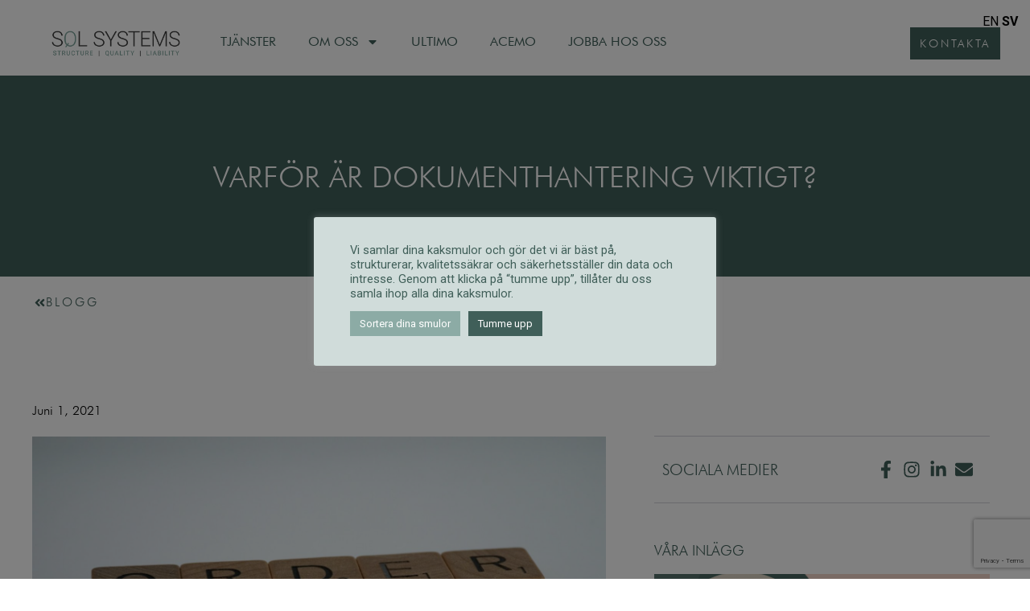

--- FILE ---
content_type: text/html; charset=UTF-8
request_url: https://sqlsystems.se/2021/06/01/varfor-ar-dokumenthantering-viktigt/
body_size: 30388
content:
<!DOCTYPE html>
<html lang="sv-SE" prefix="og: https://ogp.me/ns#">
<head>
	<meta charset="UTF-8">
			<style>img:is([sizes="auto" i], [sizes^="auto," i]) { contain-intrinsic-size: 3000px 1500px }</style>
	
<!-- Google Tag Manager for WordPress by gtm4wp.com -->
<script data-cfasync="false" data-pagespeed-no-defer>
	var gtm4wp_datalayer_name = "dataLayer";
	var dataLayer = dataLayer || [];
</script>
<!-- End Google Tag Manager for WordPress by gtm4wp.com -->
<!-- Sökmotoroptimering av Rank Math – https://rankmath.com/ -->
<title>Varför är dokumenthantering viktigt? - SQL Systems</title>
<meta name="description" content="Hur påverkas din organisation av dokumentation &amp; dokumenthantering? Hur mycket pengar &amp; tid förlorar du på att slopa dokumentering? Läs här!"/>
<meta name="robots" content="follow, index, max-snippet:-1, max-video-preview:-1, max-image-preview:large"/>
<link rel="canonical" href="https://sqlsystems.se/2021/06/01/varfor-ar-dokumenthantering-viktigt/" />
<meta property="og:locale" content="sv_SE" />
<meta property="og:type" content="article" />
<meta property="og:title" content="Varför är dokumenthantering viktigt?" />
<meta property="og:description" content="Hur påverkas din organisation av dokumentation och dokumenthantering? Hur mycket pengar och tid förlorar du på att slopa dokumenthantering? I det här inlägget går Emma igenom varför ditt företag bör satsa på dokumentering och dokumenthantering. Läs här" />
<meta property="og:url" content="https://sqlsystems.se/2021/06/01/varfor-ar-dokumenthantering-viktigt/" />
<meta property="og:site_name" content="SQL Systems" />
<meta property="article:section" content="SQL Systems" />
<meta property="og:updated_time" content="2022-09-30T11:52:36+02:00" />
<meta property="og:image" content="https://sqlsystems.se/wp-content/uploads/2021/06/Varfor_ar_dokumenthantering_viktigt_SQL_Systems-1500x1125.jpg" />
<meta property="og:image:secure_url" content="https://sqlsystems.se/wp-content/uploads/2021/06/Varfor_ar_dokumenthantering_viktigt_SQL_Systems-1500x1125.jpg" />
<meta property="og:image:width" content="800" />
<meta property="og:image:height" content="600" />
<meta property="og:image:alt" content="Varför_ar_dokumenthantering_viktigt_SQL_Systems" />
<meta property="og:image:type" content="image/jpeg" />
<meta property="article:published_time" content="2021-06-01T08:21:25+02:00" />
<meta property="article:modified_time" content="2022-09-30T11:52:36+02:00" />
<meta name="twitter:card" content="summary_large_image" />
<meta name="twitter:title" content="Varför är dokumenthantering viktigt?" />
<meta name="twitter:description" content="Hur påverkas din organisation av dokumentation och dokumenthantering? Hur mycket pengar och tid förlorar du på att slopa dokumenthantering? I det här inlägget går Emma igenom varför ditt företag bör satsa på dokumentering och dokumenthantering. Läs här" />
<meta name="twitter:image" content="https://sqlsystems.se/wp-content/uploads/2021/06/Varfor_ar_dokumenthantering_viktigt_SQL_Systems-1500x1125.jpg" />
<meta name="twitter:label1" content="Skriven av" />
<meta name="twitter:data1" content="Aron Bergström" />
<meta name="twitter:label2" content="Lästid" />
<meta name="twitter:data2" content="7 minuter" />
<script type="application/ld+json" class="rank-math-schema">{"@context":"https://schema.org","@graph":[{"@type":"Organization","@id":"https://sqlsystems.se/#organization","name":"SQL Systems","url":"https://sqlsystems.se","logo":{"@type":"ImageObject","@id":"https://sqlsystems.se/#logo","url":"https://sqlsystems.se/wp-content/uploads/2025/10/SqlSystems.webp","contentUrl":"https://sqlsystems.se/wp-content/uploads/2025/10/SqlSystems.webp","caption":"SQL Systems","inLanguage":"sv-SE","width":"278","height":"55"}},{"@type":"WebSite","@id":"https://sqlsystems.se/#website","url":"https://sqlsystems.se","name":"SQL Systems","publisher":{"@id":"https://sqlsystems.se/#organization"},"inLanguage":"sv-SE"},{"@type":"ImageObject","@id":"https://sqlsystems.se/wp-content/uploads/2021/06/Varfor_ar_dokumenthantering_viktigt_SQL_Systems.jpg","url":"https://sqlsystems.se/wp-content/uploads/2021/06/Varfor_ar_dokumenthantering_viktigt_SQL_Systems.jpg","width":"2048","height":"1536","caption":"Varf\u00f6r_ar_dokumenthantering_viktigt_SQL_Systems","inLanguage":"sv-SE"},{"@type":"WebPage","@id":"https://sqlsystems.se/2021/06/01/varfor-ar-dokumenthantering-viktigt/#webpage","url":"https://sqlsystems.se/2021/06/01/varfor-ar-dokumenthantering-viktigt/","name":"Varf\u00f6r \u00e4r dokumenthantering viktigt? - SQL Systems","datePublished":"2021-06-01T08:21:25+02:00","dateModified":"2022-09-30T11:52:36+02:00","isPartOf":{"@id":"https://sqlsystems.se/#website"},"primaryImageOfPage":{"@id":"https://sqlsystems.se/wp-content/uploads/2021/06/Varfor_ar_dokumenthantering_viktigt_SQL_Systems.jpg"},"inLanguage":"sv-SE"},{"@type":"Person","@id":"https://sqlsystems.se/author/aron/","name":"Aron Bergstr\u00f6m","url":"https://sqlsystems.se/author/aron/","image":{"@type":"ImageObject","@id":"https://secure.gravatar.com/avatar/9b40a085869772014a05d0836b19585b36727a49a97a08cf0b03e9226f3a69a7?s=96&amp;d=mm&amp;r=g","url":"https://secure.gravatar.com/avatar/9b40a085869772014a05d0836b19585b36727a49a97a08cf0b03e9226f3a69a7?s=96&amp;d=mm&amp;r=g","caption":"Aron Bergstr\u00f6m","inLanguage":"sv-SE"},"sameAs":["http://sqlsystems"],"worksFor":{"@id":"https://sqlsystems.se/#organization"}},{"@type":"BlogPosting","headline":"Varf\u00f6r \u00e4r dokumenthantering viktigt? - SQL Systems","keywords":"dokumenthantering","datePublished":"2021-06-01T08:21:25+02:00","dateModified":"2022-09-30T11:52:36+02:00","author":{"@id":"https://sqlsystems.se/author/aron/","name":"Aron Bergstr\u00f6m"},"publisher":{"@id":"https://sqlsystems.se/#organization"},"description":"Hur p\u00e5verkas din organisation av dokumentation &amp; dokumenthantering? Hur mycket pengar &amp; tid f\u00f6rlorar du p\u00e5 att slopa dokumentering? L\u00e4s h\u00e4r!","name":"Varf\u00f6r \u00e4r dokumenthantering viktigt? - SQL Systems","@id":"https://sqlsystems.se/2021/06/01/varfor-ar-dokumenthantering-viktigt/#richSnippet","isPartOf":{"@id":"https://sqlsystems.se/2021/06/01/varfor-ar-dokumenthantering-viktigt/#webpage"},"image":{"@id":"https://sqlsystems.se/wp-content/uploads/2021/06/Varfor_ar_dokumenthantering_viktigt_SQL_Systems.jpg"},"inLanguage":"sv-SE","mainEntityOfPage":{"@id":"https://sqlsystems.se/2021/06/01/varfor-ar-dokumenthantering-viktigt/#webpage"}}]}</script>
<!-- /Rank Math SEO-tillägg för WordPress -->

<link rel='dns-prefetch' href='//js-eu1.hs-scripts.com' />
<link rel="alternate" type="application/rss+xml" title="SQL Systems &raquo; Webbflöde" href="https://sqlsystems.se/feed/" />
<link rel="alternate" type="application/rss+xml" title="SQL Systems &raquo; Kommentarsflöde" href="https://sqlsystems.se/comments/feed/" />
<link rel="alternate" type="application/rss+xml" title="SQL Systems &raquo; Kommentarsflöde för Varför är dokumenthantering viktigt?" href="https://sqlsystems.se/2021/06/01/varfor-ar-dokumenthantering-viktigt/feed/" />
<script>
window._wpemojiSettings = {"baseUrl":"https:\/\/s.w.org\/images\/core\/emoji\/16.0.1\/72x72\/","ext":".png","svgUrl":"https:\/\/s.w.org\/images\/core\/emoji\/16.0.1\/svg\/","svgExt":".svg","source":{"concatemoji":"https:\/\/sqlsystems.se\/wp-includes\/js\/wp-emoji-release.min.js?ver=6.8.3"}};
/*! This file is auto-generated */
!function(s,n){var o,i,e;function c(e){try{var t={supportTests:e,timestamp:(new Date).valueOf()};sessionStorage.setItem(o,JSON.stringify(t))}catch(e){}}function p(e,t,n){e.clearRect(0,0,e.canvas.width,e.canvas.height),e.fillText(t,0,0);var t=new Uint32Array(e.getImageData(0,0,e.canvas.width,e.canvas.height).data),a=(e.clearRect(0,0,e.canvas.width,e.canvas.height),e.fillText(n,0,0),new Uint32Array(e.getImageData(0,0,e.canvas.width,e.canvas.height).data));return t.every(function(e,t){return e===a[t]})}function u(e,t){e.clearRect(0,0,e.canvas.width,e.canvas.height),e.fillText(t,0,0);for(var n=e.getImageData(16,16,1,1),a=0;a<n.data.length;a++)if(0!==n.data[a])return!1;return!0}function f(e,t,n,a){switch(t){case"flag":return n(e,"\ud83c\udff3\ufe0f\u200d\u26a7\ufe0f","\ud83c\udff3\ufe0f\u200b\u26a7\ufe0f")?!1:!n(e,"\ud83c\udde8\ud83c\uddf6","\ud83c\udde8\u200b\ud83c\uddf6")&&!n(e,"\ud83c\udff4\udb40\udc67\udb40\udc62\udb40\udc65\udb40\udc6e\udb40\udc67\udb40\udc7f","\ud83c\udff4\u200b\udb40\udc67\u200b\udb40\udc62\u200b\udb40\udc65\u200b\udb40\udc6e\u200b\udb40\udc67\u200b\udb40\udc7f");case"emoji":return!a(e,"\ud83e\udedf")}return!1}function g(e,t,n,a){var r="undefined"!=typeof WorkerGlobalScope&&self instanceof WorkerGlobalScope?new OffscreenCanvas(300,150):s.createElement("canvas"),o=r.getContext("2d",{willReadFrequently:!0}),i=(o.textBaseline="top",o.font="600 32px Arial",{});return e.forEach(function(e){i[e]=t(o,e,n,a)}),i}function t(e){var t=s.createElement("script");t.src=e,t.defer=!0,s.head.appendChild(t)}"undefined"!=typeof Promise&&(o="wpEmojiSettingsSupports",i=["flag","emoji"],n.supports={everything:!0,everythingExceptFlag:!0},e=new Promise(function(e){s.addEventListener("DOMContentLoaded",e,{once:!0})}),new Promise(function(t){var n=function(){try{var e=JSON.parse(sessionStorage.getItem(o));if("object"==typeof e&&"number"==typeof e.timestamp&&(new Date).valueOf()<e.timestamp+604800&&"object"==typeof e.supportTests)return e.supportTests}catch(e){}return null}();if(!n){if("undefined"!=typeof Worker&&"undefined"!=typeof OffscreenCanvas&&"undefined"!=typeof URL&&URL.createObjectURL&&"undefined"!=typeof Blob)try{var e="postMessage("+g.toString()+"("+[JSON.stringify(i),f.toString(),p.toString(),u.toString()].join(",")+"));",a=new Blob([e],{type:"text/javascript"}),r=new Worker(URL.createObjectURL(a),{name:"wpTestEmojiSupports"});return void(r.onmessage=function(e){c(n=e.data),r.terminate(),t(n)})}catch(e){}c(n=g(i,f,p,u))}t(n)}).then(function(e){for(var t in e)n.supports[t]=e[t],n.supports.everything=n.supports.everything&&n.supports[t],"flag"!==t&&(n.supports.everythingExceptFlag=n.supports.everythingExceptFlag&&n.supports[t]);n.supports.everythingExceptFlag=n.supports.everythingExceptFlag&&!n.supports.flag,n.DOMReady=!1,n.readyCallback=function(){n.DOMReady=!0}}).then(function(){return e}).then(function(){var e;n.supports.everything||(n.readyCallback(),(e=n.source||{}).concatemoji?t(e.concatemoji):e.wpemoji&&e.twemoji&&(t(e.twemoji),t(e.wpemoji)))}))}((window,document),window._wpemojiSettings);
</script>
<link rel='stylesheet' id='sdm-styles-css' href='https://sqlsystems.se/wp-content/plugins/simple-download-monitor/css/sdm_wp_styles.css?ver=6.8.3' media='all' />
<style id='wp-emoji-styles-inline-css'>

	img.wp-smiley, img.emoji {
		display: inline !important;
		border: none !important;
		box-shadow: none !important;
		height: 1em !important;
		width: 1em !important;
		margin: 0 0.07em !important;
		vertical-align: -0.1em !important;
		background: none !important;
		padding: 0 !important;
	}
</style>
<link rel='stylesheet' id='wp-block-library-css' href='https://sqlsystems.se/wp-includes/css/dist/block-library/style.min.css?ver=6.8.3' media='all' />
<style id='global-styles-inline-css'>
:root{--wp--preset--aspect-ratio--square: 1;--wp--preset--aspect-ratio--4-3: 4/3;--wp--preset--aspect-ratio--3-4: 3/4;--wp--preset--aspect-ratio--3-2: 3/2;--wp--preset--aspect-ratio--2-3: 2/3;--wp--preset--aspect-ratio--16-9: 16/9;--wp--preset--aspect-ratio--9-16: 9/16;--wp--preset--color--black: #000000;--wp--preset--color--cyan-bluish-gray: #abb8c3;--wp--preset--color--white: #ffffff;--wp--preset--color--pale-pink: #f78da7;--wp--preset--color--vivid-red: #cf2e2e;--wp--preset--color--luminous-vivid-orange: #ff6900;--wp--preset--color--luminous-vivid-amber: #fcb900;--wp--preset--color--light-green-cyan: #7bdcb5;--wp--preset--color--vivid-green-cyan: #00d084;--wp--preset--color--pale-cyan-blue: #8ed1fc;--wp--preset--color--vivid-cyan-blue: #0693e3;--wp--preset--color--vivid-purple: #9b51e0;--wp--preset--gradient--vivid-cyan-blue-to-vivid-purple: linear-gradient(135deg,rgba(6,147,227,1) 0%,rgb(155,81,224) 100%);--wp--preset--gradient--light-green-cyan-to-vivid-green-cyan: linear-gradient(135deg,rgb(122,220,180) 0%,rgb(0,208,130) 100%);--wp--preset--gradient--luminous-vivid-amber-to-luminous-vivid-orange: linear-gradient(135deg,rgba(252,185,0,1) 0%,rgba(255,105,0,1) 100%);--wp--preset--gradient--luminous-vivid-orange-to-vivid-red: linear-gradient(135deg,rgba(255,105,0,1) 0%,rgb(207,46,46) 100%);--wp--preset--gradient--very-light-gray-to-cyan-bluish-gray: linear-gradient(135deg,rgb(238,238,238) 0%,rgb(169,184,195) 100%);--wp--preset--gradient--cool-to-warm-spectrum: linear-gradient(135deg,rgb(74,234,220) 0%,rgb(151,120,209) 20%,rgb(207,42,186) 40%,rgb(238,44,130) 60%,rgb(251,105,98) 80%,rgb(254,248,76) 100%);--wp--preset--gradient--blush-light-purple: linear-gradient(135deg,rgb(255,206,236) 0%,rgb(152,150,240) 100%);--wp--preset--gradient--blush-bordeaux: linear-gradient(135deg,rgb(254,205,165) 0%,rgb(254,45,45) 50%,rgb(107,0,62) 100%);--wp--preset--gradient--luminous-dusk: linear-gradient(135deg,rgb(255,203,112) 0%,rgb(199,81,192) 50%,rgb(65,88,208) 100%);--wp--preset--gradient--pale-ocean: linear-gradient(135deg,rgb(255,245,203) 0%,rgb(182,227,212) 50%,rgb(51,167,181) 100%);--wp--preset--gradient--electric-grass: linear-gradient(135deg,rgb(202,248,128) 0%,rgb(113,206,126) 100%);--wp--preset--gradient--midnight: linear-gradient(135deg,rgb(2,3,129) 0%,rgb(40,116,252) 100%);--wp--preset--font-size--small: 13px;--wp--preset--font-size--medium: 20px;--wp--preset--font-size--large: 36px;--wp--preset--font-size--x-large: 42px;--wp--preset--spacing--20: 0.44rem;--wp--preset--spacing--30: 0.67rem;--wp--preset--spacing--40: 1rem;--wp--preset--spacing--50: 1.5rem;--wp--preset--spacing--60: 2.25rem;--wp--preset--spacing--70: 3.38rem;--wp--preset--spacing--80: 5.06rem;--wp--preset--shadow--natural: 6px 6px 9px rgba(0, 0, 0, 0.2);--wp--preset--shadow--deep: 12px 12px 50px rgba(0, 0, 0, 0.4);--wp--preset--shadow--sharp: 6px 6px 0px rgba(0, 0, 0, 0.2);--wp--preset--shadow--outlined: 6px 6px 0px -3px rgba(255, 255, 255, 1), 6px 6px rgba(0, 0, 0, 1);--wp--preset--shadow--crisp: 6px 6px 0px rgba(0, 0, 0, 1);}:root { --wp--style--global--content-size: 800px;--wp--style--global--wide-size: 1200px; }:where(body) { margin: 0; }.wp-site-blocks > .alignleft { float: left; margin-right: 2em; }.wp-site-blocks > .alignright { float: right; margin-left: 2em; }.wp-site-blocks > .aligncenter { justify-content: center; margin-left: auto; margin-right: auto; }:where(.wp-site-blocks) > * { margin-block-start: 24px; margin-block-end: 0; }:where(.wp-site-blocks) > :first-child { margin-block-start: 0; }:where(.wp-site-blocks) > :last-child { margin-block-end: 0; }:root { --wp--style--block-gap: 24px; }:root :where(.is-layout-flow) > :first-child{margin-block-start: 0;}:root :where(.is-layout-flow) > :last-child{margin-block-end: 0;}:root :where(.is-layout-flow) > *{margin-block-start: 24px;margin-block-end: 0;}:root :where(.is-layout-constrained) > :first-child{margin-block-start: 0;}:root :where(.is-layout-constrained) > :last-child{margin-block-end: 0;}:root :where(.is-layout-constrained) > *{margin-block-start: 24px;margin-block-end: 0;}:root :where(.is-layout-flex){gap: 24px;}:root :where(.is-layout-grid){gap: 24px;}.is-layout-flow > .alignleft{float: left;margin-inline-start: 0;margin-inline-end: 2em;}.is-layout-flow > .alignright{float: right;margin-inline-start: 2em;margin-inline-end: 0;}.is-layout-flow > .aligncenter{margin-left: auto !important;margin-right: auto !important;}.is-layout-constrained > .alignleft{float: left;margin-inline-start: 0;margin-inline-end: 2em;}.is-layout-constrained > .alignright{float: right;margin-inline-start: 2em;margin-inline-end: 0;}.is-layout-constrained > .aligncenter{margin-left: auto !important;margin-right: auto !important;}.is-layout-constrained > :where(:not(.alignleft):not(.alignright):not(.alignfull)){max-width: var(--wp--style--global--content-size);margin-left: auto !important;margin-right: auto !important;}.is-layout-constrained > .alignwide{max-width: var(--wp--style--global--wide-size);}body .is-layout-flex{display: flex;}.is-layout-flex{flex-wrap: wrap;align-items: center;}.is-layout-flex > :is(*, div){margin: 0;}body .is-layout-grid{display: grid;}.is-layout-grid > :is(*, div){margin: 0;}body{padding-top: 0px;padding-right: 0px;padding-bottom: 0px;padding-left: 0px;}a:where(:not(.wp-element-button)){text-decoration: underline;}:root :where(.wp-element-button, .wp-block-button__link){background-color: #32373c;border-width: 0;color: #fff;font-family: inherit;font-size: inherit;line-height: inherit;padding: calc(0.667em + 2px) calc(1.333em + 2px);text-decoration: none;}.has-black-color{color: var(--wp--preset--color--black) !important;}.has-cyan-bluish-gray-color{color: var(--wp--preset--color--cyan-bluish-gray) !important;}.has-white-color{color: var(--wp--preset--color--white) !important;}.has-pale-pink-color{color: var(--wp--preset--color--pale-pink) !important;}.has-vivid-red-color{color: var(--wp--preset--color--vivid-red) !important;}.has-luminous-vivid-orange-color{color: var(--wp--preset--color--luminous-vivid-orange) !important;}.has-luminous-vivid-amber-color{color: var(--wp--preset--color--luminous-vivid-amber) !important;}.has-light-green-cyan-color{color: var(--wp--preset--color--light-green-cyan) !important;}.has-vivid-green-cyan-color{color: var(--wp--preset--color--vivid-green-cyan) !important;}.has-pale-cyan-blue-color{color: var(--wp--preset--color--pale-cyan-blue) !important;}.has-vivid-cyan-blue-color{color: var(--wp--preset--color--vivid-cyan-blue) !important;}.has-vivid-purple-color{color: var(--wp--preset--color--vivid-purple) !important;}.has-black-background-color{background-color: var(--wp--preset--color--black) !important;}.has-cyan-bluish-gray-background-color{background-color: var(--wp--preset--color--cyan-bluish-gray) !important;}.has-white-background-color{background-color: var(--wp--preset--color--white) !important;}.has-pale-pink-background-color{background-color: var(--wp--preset--color--pale-pink) !important;}.has-vivid-red-background-color{background-color: var(--wp--preset--color--vivid-red) !important;}.has-luminous-vivid-orange-background-color{background-color: var(--wp--preset--color--luminous-vivid-orange) !important;}.has-luminous-vivid-amber-background-color{background-color: var(--wp--preset--color--luminous-vivid-amber) !important;}.has-light-green-cyan-background-color{background-color: var(--wp--preset--color--light-green-cyan) !important;}.has-vivid-green-cyan-background-color{background-color: var(--wp--preset--color--vivid-green-cyan) !important;}.has-pale-cyan-blue-background-color{background-color: var(--wp--preset--color--pale-cyan-blue) !important;}.has-vivid-cyan-blue-background-color{background-color: var(--wp--preset--color--vivid-cyan-blue) !important;}.has-vivid-purple-background-color{background-color: var(--wp--preset--color--vivid-purple) !important;}.has-black-border-color{border-color: var(--wp--preset--color--black) !important;}.has-cyan-bluish-gray-border-color{border-color: var(--wp--preset--color--cyan-bluish-gray) !important;}.has-white-border-color{border-color: var(--wp--preset--color--white) !important;}.has-pale-pink-border-color{border-color: var(--wp--preset--color--pale-pink) !important;}.has-vivid-red-border-color{border-color: var(--wp--preset--color--vivid-red) !important;}.has-luminous-vivid-orange-border-color{border-color: var(--wp--preset--color--luminous-vivid-orange) !important;}.has-luminous-vivid-amber-border-color{border-color: var(--wp--preset--color--luminous-vivid-amber) !important;}.has-light-green-cyan-border-color{border-color: var(--wp--preset--color--light-green-cyan) !important;}.has-vivid-green-cyan-border-color{border-color: var(--wp--preset--color--vivid-green-cyan) !important;}.has-pale-cyan-blue-border-color{border-color: var(--wp--preset--color--pale-cyan-blue) !important;}.has-vivid-cyan-blue-border-color{border-color: var(--wp--preset--color--vivid-cyan-blue) !important;}.has-vivid-purple-border-color{border-color: var(--wp--preset--color--vivid-purple) !important;}.has-vivid-cyan-blue-to-vivid-purple-gradient-background{background: var(--wp--preset--gradient--vivid-cyan-blue-to-vivid-purple) !important;}.has-light-green-cyan-to-vivid-green-cyan-gradient-background{background: var(--wp--preset--gradient--light-green-cyan-to-vivid-green-cyan) !important;}.has-luminous-vivid-amber-to-luminous-vivid-orange-gradient-background{background: var(--wp--preset--gradient--luminous-vivid-amber-to-luminous-vivid-orange) !important;}.has-luminous-vivid-orange-to-vivid-red-gradient-background{background: var(--wp--preset--gradient--luminous-vivid-orange-to-vivid-red) !important;}.has-very-light-gray-to-cyan-bluish-gray-gradient-background{background: var(--wp--preset--gradient--very-light-gray-to-cyan-bluish-gray) !important;}.has-cool-to-warm-spectrum-gradient-background{background: var(--wp--preset--gradient--cool-to-warm-spectrum) !important;}.has-blush-light-purple-gradient-background{background: var(--wp--preset--gradient--blush-light-purple) !important;}.has-blush-bordeaux-gradient-background{background: var(--wp--preset--gradient--blush-bordeaux) !important;}.has-luminous-dusk-gradient-background{background: var(--wp--preset--gradient--luminous-dusk) !important;}.has-pale-ocean-gradient-background{background: var(--wp--preset--gradient--pale-ocean) !important;}.has-electric-grass-gradient-background{background: var(--wp--preset--gradient--electric-grass) !important;}.has-midnight-gradient-background{background: var(--wp--preset--gradient--midnight) !important;}.has-small-font-size{font-size: var(--wp--preset--font-size--small) !important;}.has-medium-font-size{font-size: var(--wp--preset--font-size--medium) !important;}.has-large-font-size{font-size: var(--wp--preset--font-size--large) !important;}.has-x-large-font-size{font-size: var(--wp--preset--font-size--x-large) !important;}
:root :where(.wp-block-pullquote){font-size: 1.5em;line-height: 1.6;}
</style>
<link rel='stylesheet' id='inf-font-awesome-css' href='https://sqlsystems.se/wp-content/plugins/blog-designer-pack/assets/css/font-awesome.min.css?ver=4.0.6' media='all' />
<link rel='stylesheet' id='owl-carousel-css' href='https://sqlsystems.se/wp-content/plugins/blog-designer-pack/assets/css/owl.carousel.min.css?ver=4.0.6' media='all' />
<link rel='stylesheet' id='bdpp-public-style-css' href='https://sqlsystems.se/wp-content/plugins/blog-designer-pack/assets/css/bdpp-public.min.css?ver=4.0.6' media='all' />
<link rel='stylesheet' id='contact-form-7-css' href='https://sqlsystems.se/wp-content/plugins/contact-form-7/includes/css/styles.css?ver=6.1.2' media='all' />
<link rel='stylesheet' id='cookie-law-info-css' href='https://sqlsystems.se/wp-content/plugins/cookie-law-info/legacy/public/css/cookie-law-info-public.css?ver=3.3.6' media='all' />
<link rel='stylesheet' id='cookie-law-info-gdpr-css' href='https://sqlsystems.se/wp-content/plugins/cookie-law-info/legacy/public/css/cookie-law-info-gdpr.css?ver=3.3.6' media='all' />
<link rel='stylesheet' id='qi-addons-for-elementor-premium-helper-parts-style-css' href='https://sqlsystems.se/wp-content/plugins/qi-addons-for-elementor-premium/assets/css/helper-parts.min.css?ver=1.10.2' media='all' />
<link rel='stylesheet' id='qi-addons-for-elementor-style-css' href='https://sqlsystems.se/wp-content/plugins/qi-addons-for-elementor/assets/css/main.min.css?ver=1.9.5' media='all' />
<link rel='stylesheet' id='qi-addons-for-elementor-premium-style-css' href='https://sqlsystems.se/wp-content/plugins/qi-addons-for-elementor-premium/assets/css/main.min.css?ver=1.10.2' media='all' />
<link rel='stylesheet' id='qi-addons-for-elementor-grid-style-css' href='https://sqlsystems.se/wp-content/plugins/qi-addons-for-elementor/assets/css/grid.min.css?ver=1.9.5' media='all' />
<link rel='stylesheet' id='qi-addons-for-elementor-helper-parts-style-css' href='https://sqlsystems.se/wp-content/plugins/qi-addons-for-elementor/assets/css/helper-parts.min.css?ver=1.9.5' media='all' />
<link rel='stylesheet' id='hello-elementor-css' href='https://sqlsystems.se/wp-content/themes/hello-elementor/assets/css/reset.css?ver=3.4.4' media='all' />
<link rel='stylesheet' id='hello-elementor-theme-style-css' href='https://sqlsystems.se/wp-content/themes/hello-elementor/assets/css/theme.css?ver=3.4.4' media='all' />
<link rel='stylesheet' id='hello-elementor-header-footer-css' href='https://sqlsystems.se/wp-content/themes/hello-elementor/assets/css/header-footer.css?ver=3.4.4' media='all' />
<link rel='stylesheet' id='elementor-frontend-css' href='https://sqlsystems.se/wp-content/plugins/elementor/assets/css/frontend.min.css?ver=3.32.5' media='all' />
<link rel='stylesheet' id='widget-image-css' href='https://sqlsystems.se/wp-content/plugins/elementor/assets/css/widget-image.min.css?ver=3.32.5' media='all' />
<link rel='stylesheet' id='widget-nav-menu-css' href='https://sqlsystems.se/wp-content/plugins/elementor-pro/assets/css/widget-nav-menu.min.css?ver=3.32.3' media='all' />
<link rel='stylesheet' id='e-sticky-css' href='https://sqlsystems.se/wp-content/plugins/elementor-pro/assets/css/modules/sticky.min.css?ver=3.32.3' media='all' />
<link rel='stylesheet' id='widget-divider-css' href='https://sqlsystems.se/wp-content/plugins/elementor/assets/css/widget-divider.min.css?ver=3.32.5' media='all' />
<link rel='stylesheet' id='widget-heading-css' href='https://sqlsystems.se/wp-content/plugins/elementor/assets/css/widget-heading.min.css?ver=3.32.5' media='all' />
<link rel='stylesheet' id='widget-post-info-css' href='https://sqlsystems.se/wp-content/plugins/elementor-pro/assets/css/widget-post-info.min.css?ver=3.32.3' media='all' />
<link rel='stylesheet' id='widget-icon-list-css' href='https://sqlsystems.se/wp-content/plugins/elementor/assets/css/widget-icon-list.min.css?ver=3.32.5' media='all' />
<link rel='stylesheet' id='widget-posts-css' href='https://sqlsystems.se/wp-content/plugins/elementor-pro/assets/css/widget-posts.min.css?ver=3.32.3' media='all' />
<link rel='stylesheet' id='widget-form-css' href='https://sqlsystems.se/wp-content/plugins/elementor-pro/assets/css/widget-form.min.css?ver=3.32.3' media='all' />
<link rel='stylesheet' id='widget-post-navigation-css' href='https://sqlsystems.se/wp-content/plugins/elementor-pro/assets/css/widget-post-navigation.min.css?ver=3.32.3' media='all' />
<link rel='stylesheet' id='e-popup-css' href='https://sqlsystems.se/wp-content/plugins/elementor-pro/assets/css/conditionals/popup.min.css?ver=3.32.3' media='all' />
<link rel='stylesheet' id='e-animation-fadeInLeft-css' href='https://sqlsystems.se/wp-content/plugins/elementor/assets/lib/animations/styles/fadeInLeft.min.css?ver=3.32.5' media='all' />
<link rel='stylesheet' id='elementor-post-3019-css' href='https://sqlsystems.se/wp-content/uploads/elementor/css/post-3019.css?ver=1768910490' media='all' />
<link rel='stylesheet' id='elementor-post-3803-css' href='https://sqlsystems.se/wp-content/uploads/elementor/css/post-3803.css?ver=1768910490' media='all' />
<link rel='stylesheet' id='elementor-post-3791-css' href='https://sqlsystems.se/wp-content/uploads/elementor/css/post-3791.css?ver=1768910490' media='all' />
<link rel='stylesheet' id='elementor-post-20067-css' href='https://sqlsystems.se/wp-content/uploads/elementor/css/post-20067.css?ver=1768915157' media='all' />
<link rel='stylesheet' id='elementor-post-16391-css' href='https://sqlsystems.se/wp-content/uploads/elementor/css/post-16391.css?ver=1768915157' media='all' />
<link rel='stylesheet' id='elementor-post-28034-css' href='https://sqlsystems.se/wp-content/uploads/elementor/css/post-28034.css?ver=1768910490' media='all' />
<link rel='stylesheet' id='elementor-post-27591-css' href='https://sqlsystems.se/wp-content/uploads/elementor/css/post-27591.css?ver=1768910490' media='all' />
<link rel='stylesheet' id='elementor-post-9820-css' href='https://sqlsystems.se/wp-content/uploads/elementor/css/post-9820.css?ver=1768910491' media='all' />
<link rel='stylesheet' id='swiper-css' href='https://sqlsystems.se/wp-content/plugins/qi-addons-for-elementor/assets/plugins/swiper/8.4.5/swiper.min.css?ver=8.4.5' media='all' />
<link rel='stylesheet' id='elementor-gf-roboto-css' href='https://fonts.googleapis.com/css?family=Roboto:100,100italic,200,200italic,300,300italic,400,400italic,500,500italic,600,600italic,700,700italic,800,800italic,900,900italic&#038;display=swap' media='all' />
<link rel='stylesheet' id='elementor-gf-robotoslab-css' href='https://fonts.googleapis.com/css?family=Roboto+Slab:100,100italic,200,200italic,300,300italic,400,400italic,500,500italic,600,600italic,700,700italic,800,800italic,900,900italic&#038;display=swap' media='all' />
<link rel='stylesheet' id='elementor-gf-playfairdisplay-css' href='https://fonts.googleapis.com/css?family=Playfair+Display:100,100italic,200,200italic,300,300italic,400,400italic,500,500italic,600,600italic,700,700italic,800,800italic,900,900italic&#038;display=swap' media='all' />
<link rel='stylesheet' id='elementor-gf-montserrat-css' href='https://fonts.googleapis.com/css?family=Montserrat:100,100italic,200,200italic,300,300italic,400,400italic,500,500italic,600,600italic,700,700italic,800,800italic,900,900italic&#038;display=swap' media='all' />
<!--n2css--><!--n2js--><script src="https://sqlsystems.se/wp-includes/js/jquery/jquery.min.js?ver=3.7.1" id="jquery-core-js"></script>
<script src="https://sqlsystems.se/wp-includes/js/jquery/jquery-migrate.min.js?ver=3.4.1" id="jquery-migrate-js"></script>
<script id="cookie-law-info-js-extra">
var Cli_Data = {"nn_cookie_ids":[],"cookielist":[],"non_necessary_cookies":[],"ccpaEnabled":"","ccpaRegionBased":"","ccpaBarEnabled":"","strictlyEnabled":["necessary","obligatoire"],"ccpaType":"gdpr","js_blocking":"1","custom_integration":"","triggerDomRefresh":"","secure_cookies":""};
var cli_cookiebar_settings = {"animate_speed_hide":"500","animate_speed_show":"500","background":"#d0dcda","border":"#b1a6a6c2","border_on":"","button_1_button_colour":"#405f59","button_1_button_hover":"#334c47","button_1_link_colour":"#fff","button_1_as_button":"1","button_1_new_win":"","button_2_button_colour":"#333","button_2_button_hover":"#292929","button_2_link_colour":"#ffffff","button_2_as_button":"","button_2_hidebar":"","button_3_button_colour":"#b57167","button_3_button_hover":"#915a52","button_3_link_colour":"#ffffff","button_3_as_button":"1","button_3_new_win":"","button_4_button_colour":"#8caba5","button_4_button_hover":"#708984","button_4_link_colour":"#ffffff","button_4_as_button":"1","button_7_button_colour":"#405f59","button_7_button_hover":"#334c47","button_7_link_colour":"#fff","button_7_as_button":"1","button_7_new_win":"","font_family":"inherit","header_fix":"","notify_animate_hide":"1","notify_animate_show":"","notify_div_id":"#cookie-law-info-bar","notify_position_horizontal":"right","notify_position_vertical":"bottom","scroll_close":"","scroll_close_reload":"","accept_close_reload":"","reject_close_reload":"","showagain_tab":"","showagain_background":"#fff","showagain_border":"#000","showagain_div_id":"#cookie-law-info-again","showagain_x_position":"100px","text":"#405f59","show_once_yn":"","show_once":"10000","logging_on":"","as_popup":"","popup_overlay":"1","bar_heading_text":"","cookie_bar_as":"popup","popup_showagain_position":"bottom-right","widget_position":"left"};
var log_object = {"ajax_url":"https:\/\/sqlsystems.se\/wp-admin\/admin-ajax.php"};
</script>
<script src="https://sqlsystems.se/wp-content/plugins/cookie-law-info/legacy/public/js/cookie-law-info-public.js?ver=3.3.6" id="cookie-law-info-js"></script>
<script id="sdm-scripts-js-extra">
var sdm_ajax_script = {"ajaxurl":"https:\/\/sqlsystems.se\/wp-admin\/admin-ajax.php"};
</script>
<script src="https://sqlsystems.se/wp-content/plugins/simple-download-monitor/js/sdm_wp_scripts.js?ver=6.8.3" id="sdm-scripts-js"></script>
<link rel="https://api.w.org/" href="https://sqlsystems.se/wp-json/" /><link rel="alternate" title="JSON" type="application/json" href="https://sqlsystems.se/wp-json/wp/v2/posts/3053" /><link rel="EditURI" type="application/rsd+xml" title="RSD" href="https://sqlsystems.se/xmlrpc.php?rsd" />
<meta name="generator" content="WordPress 6.8.3" />
<link rel='shortlink' href='https://sqlsystems.se/?p=3053' />
<link rel="alternate" title="oEmbed (JSON)" type="application/json+oembed" href="https://sqlsystems.se/wp-json/oembed/1.0/embed?url=https%3A%2F%2Fsqlsystems.se%2F2021%2F06%2F01%2Fvarfor-ar-dokumenthantering-viktigt%2F" />
<link rel="alternate" title="oEmbed (XML)" type="text/xml+oembed" href="https://sqlsystems.se/wp-json/oembed/1.0/embed?url=https%3A%2F%2Fsqlsystems.se%2F2021%2F06%2F01%2Fvarfor-ar-dokumenthantering-viktigt%2F&#038;format=xml" />
			<!-- DO NOT COPY THIS SNIPPET! Start of Page Analytics Tracking for HubSpot WordPress plugin v11.3.33-->
			<script class="hsq-set-content-id" data-content-id="blog-post">
				var _hsq = _hsq || [];
				_hsq.push(["setContentType", "blog-post"]);
			</script>
			<!-- DO NOT COPY THIS SNIPPET! End of Page Analytics Tracking for HubSpot WordPress plugin -->
			
<!-- Google Tag Manager for WordPress by gtm4wp.com -->
<!-- GTM Container placement set to footer -->
<script data-cfasync="false" data-pagespeed-no-defer>
	var dataLayer_content = {"pagePostType":"post","pagePostType2":"single-post","pageCategory":["sql-systems","artiklar","produkter","tekniskdokumentation"],"pagePostAuthor":"Aron Bergström"};
	dataLayer.push( dataLayer_content );
</script>
<script data-cfasync="false" data-pagespeed-no-defer>
(function(w,d,s,l,i){w[l]=w[l]||[];w[l].push({'gtm.start':
new Date().getTime(),event:'gtm.js'});var f=d.getElementsByTagName(s)[0],
j=d.createElement(s),dl=l!='dataLayer'?'&l='+l:'';j.async=true;j.src=
'//www.googletagmanager.com/gtm.js?id='+i+dl;f.parentNode.insertBefore(j,f);
})(window,document,'script','dataLayer','GTM-TGK5JJ8');
</script>
<!-- End Google Tag Manager for WordPress by gtm4wp.com -->
		<script>
		(function(h,o,t,j,a,r){
			h.hj=h.hj||function(){(h.hj.q=h.hj.q||[]).push(arguments)};
			h._hjSettings={hjid:3329478,hjsv:5};
			a=o.getElementsByTagName('head')[0];
			r=o.createElement('script');r.async=1;
			r.src=t+h._hjSettings.hjid+j+h._hjSettings.hjsv;
			a.appendChild(r);
		})(window,document,'//static.hotjar.com/c/hotjar-','.js?sv=');
		</script>
		<meta name="description" content="I det här inlägget går Emma igenom hur din organisation påverkas av dokumentation &amp; dokumenthantering? Hur mycket pengar &amp; tid förlorar du på att slopa dokumentering? Läs här!">
<meta name="generator" content="Elementor 3.32.5; features: e_font_icon_svg, additional_custom_breakpoints; settings: css_print_method-external, google_font-enabled, font_display-swap">
<script> (function(ss,ex){ window.ldfdr=window.ldfdr||function(){(ldfdr._q=ldfdr._q||[]).push([].slice.call(arguments));}; (function(d,s){ fs=d.getElementsByTagName(s)[0]; function ce(src){ var cs=d.createElement(s); cs.src=src; cs.async=1; fs.parentNode.insertBefore(cs,fs); }; ce('https://sc.lfeeder.com/lftracker_v1_'+ss+(ex?'_'+ex:'')+'.js'); })(document,'script'); })('Xbp1oaEljPy4EdVj'); </script>
<!-- Google tag (gtag.js) -->
<script async src="https://www.googletagmanager.com/gtag/js?id=AW-599293595"></script>
<script>
  window.dataLayer = window.dataLayer || [];
  function gtag(){dataLayer.push(arguments);}
  gtag('js', new Date());

  gtag('config', 'AW-599293595');
</script>

<!-- Event snippet for Sidvisning conversion page
In your html page, add the snippet and call gtag_report_conversion when someone clicks on the chosen link or button. -->
<script>
function gtag_report_conversion(url) {
  var callback = function () {
    if (typeof(url) != 'undefined') {
      window.location = url;
    }
  };
  gtag('event', 'conversion', {
      'send_to': 'AW-599293595/o7q9CMqwwLUZEJv94Z0C',
      'event_callback': callback
  });
  return false;
}
</script>

			<style>
				.e-con.e-parent:nth-of-type(n+4):not(.e-lazyloaded):not(.e-no-lazyload),
				.e-con.e-parent:nth-of-type(n+4):not(.e-lazyloaded):not(.e-no-lazyload) * {
					background-image: none !important;
				}
				@media screen and (max-height: 1024px) {
					.e-con.e-parent:nth-of-type(n+3):not(.e-lazyloaded):not(.e-no-lazyload),
					.e-con.e-parent:nth-of-type(n+3):not(.e-lazyloaded):not(.e-no-lazyload) * {
						background-image: none !important;
					}
				}
				@media screen and (max-height: 640px) {
					.e-con.e-parent:nth-of-type(n+2):not(.e-lazyloaded):not(.e-no-lazyload),
					.e-con.e-parent:nth-of-type(n+2):not(.e-lazyloaded):not(.e-no-lazyload) * {
						background-image: none !important;
					}
				}
			</style>
			<!-- BEGIN Adobe Fonts for WordPress --><link rel="stylesheet" href="https://use.typekit.net/nnx4oxk.css"><style type='text/css'>font-family: futura-pt, sans-serif;
font-style: normal;
font-weight: 300;
font-display: swap;</style><!-- END Adobe Fonts for WordPress -->		<style id="wp-custom-css">
			a span {
 color: none!importent
}
body .quiz_section .qsm_contact_div .mlw_qmn_question {
	    color: #405F59;
	    font-family: "Futura", Sans-serif;
	font-weight: 500;
}

.quiz_section .mlw_qmn_new_question {
	    color: #405F59;
    font-family: "Montserrat", Sans-serif;
    font-size: 22px;
    font-weight: 400 !important;
    line-height: 1.3em;
}

.quiz_theme_qsm-theme-fortune.qsm-quiz-container-2 .quiz_section .qsm-input-label {
	    border-color: #405f59 !important;
    font-family: "Futura", Sans-serif;
    font-size: 18px!important;
    font-weight: 200!important;
    line-height: 1.6em!important;
}

.quiz_section .mlw_qmn_question.qsm_remove_bold {
	    margin-bottom: 24px!important;
}

.qsm-theme-fortune-header {
	margin-left:20px;
}

a.glink span {
    margin-right: 5px;
    font-size: 15px;
    color:#405f59
}

#gtranslate_wrapper
{
	    position: fixed !important;
    top: 10px;
    right: 10px !important;
    z-index: none !important;
}
#gtr
}

.elementor-3163 .elementor-element.elementor-element-dfe0082.elementor-view-default .elementor-icon svg {
    fill: #F2D4C9;
    position: fixed !important;
}

#gtranslate_wrapper {
	    top:5px!important;
	    margin-right:-1px!important;
	
}
.rc-anchor-invisible-text {
	background: #405F59!important;
}

.qodef-qi-accordion, .qodef-e-content-inner {
	font-family: futura;
}

.glink .nturl, .notranslate{
	color:black ;
	font-weight: 400;
}

a{
	color:black;
}

#icon {
	font-weight: 500;
  color: #405F59;
	margin-bottom:10px;
	font-weight:600;
}
.menu-item-object-language_switcher, .trp-flag-image {
	  width: 21%!important;
}
 @media only screen and (max-width: 600px) {
  #gtranslate_wrapper {
    padding-right: 45px;
		top:30px !important
  }
}
.elementor a {
 color:black;

} 


#footermail {
	color:white;
}

.elementor-element-5fc3d893 img {
  width: 120px;
  height: auto;
}


@media (min-width: 1600px) {
  .attachment-large.size-large.wp-image-21903,
	.elementor-element-17f54474 img{
    width:200px;
    height: auto;
  }
}
		</style>
		<style id="kirki-inline-styles"></style>	<meta name="viewport" content="width=device-width, initial-scale=1.0, viewport-fit=cover" /></head>
<body class="wp-singular post-template-default single single-post postid-3053 single-format-standard wp-custom-logo wp-embed-responsive wp-theme-hello-elementor snd-default qi-addons-for-elementor-premium-1.10.2 qodef-qi--no-touch qi-addons-for-elementor-1.9.5 hello-elementor-default elementor-default elementor-template-canvas elementor-kit-3019 elementor-page-20067">
			<div data-elementor-type="single-post" data-elementor-id="20067" class="elementor elementor-20067 elementor-location-single post-3053 post type-post status-publish format-standard has-post-thumbnail hentry category-sql-systems category-artiklar category-produkter category-tekniskdokumentation" data-elementor-post-type="elementor_library">
					<section class="elementor-section elementor-top-section elementor-element elementor-element-533bc8ca elementor-hidden-desktop elementor-section-boxed elementor-section-height-default elementor-section-height-default" data-id="533bc8ca" data-element_type="section">
						<div class="elementor-container elementor-column-gap-default">
					<div class="elementor-column elementor-col-100 elementor-top-column elementor-element elementor-element-2d7b009d" data-id="2d7b009d" data-element_type="column">
			<div class="elementor-widget-wrap elementor-element-populated">
						<section class="elementor-section elementor-inner-section elementor-element elementor-element-691ec94a elementor-section-full_width elementor-section-height-min-height elementor-hidden-desktop elementor-section-height-default" data-id="691ec94a" data-element_type="section" data-settings="{&quot;background_background&quot;:&quot;classic&quot;,&quot;sticky&quot;:&quot;top&quot;,&quot;sticky_on&quot;:[&quot;desktop&quot;,&quot;tablet&quot;,&quot;mobile&quot;],&quot;sticky_offset&quot;:0,&quot;sticky_effects_offset&quot;:0,&quot;sticky_anchor_link_offset&quot;:0}">
						<div class="elementor-container elementor-column-gap-no">
					<div class="elementor-column elementor-col-50 elementor-inner-column elementor-element elementor-element-222a2b93" data-id="222a2b93" data-element_type="column" data-settings="{&quot;background_background&quot;:&quot;classic&quot;}">
			<div class="elementor-widget-wrap elementor-element-populated">
						<div class="elementor-element elementor-element-13828c25 elementor-widget elementor-widget-image" data-id="13828c25" data-element_type="widget" data-widget_type="image.default">
				<div class="elementor-widget-container">
																<a href="https://sqlsystems.se/">
							<img width="278" height="55" src="https://sqlsystems.se/wp-content/uploads/2021/09/Logotype_SQL_payoff_originalet_small.png" class="attachment-full size-full wp-image-3810" alt="" />								</a>
															</div>
				</div>
					</div>
		</div>
				<div class="elementor-column elementor-col-50 elementor-inner-column elementor-element elementor-element-2ac3ce30" data-id="2ac3ce30" data-element_type="column">
			<div class="elementor-widget-wrap elementor-element-populated">
						<div class="elementor-element elementor-element-70dc4f9f elementor-widget elementor-widget-image" data-id="70dc4f9f" data-element_type="widget" data-widget_type="image.default">
				<div class="elementor-widget-container">
																<a href="#elementor-action%3Aaction%3Dpopup%3Aopen%26settings%3DeyJpZCI6IjI4MDM0IiwidG9nZ2xlIjpmYWxzZX0%3D">
							<img width="352" height="255" src="https://sqlsystems.se/wp-content/uploads/2025/10/Green-and-White-Cute-Quotes-Instagram-Post-3.png" class="attachment-large size-large wp-image-35215" alt="" srcset="https://sqlsystems.se/wp-content/uploads/2025/10/Green-and-White-Cute-Quotes-Instagram-Post-3.png 352w, https://sqlsystems.se/wp-content/uploads/2025/10/Green-and-White-Cute-Quotes-Instagram-Post-3-300x217.png 300w" sizes="(max-width: 352px) 100vw, 352px" />								</a>
															</div>
				</div>
					</div>
		</div>
					</div>
		</section>
					</div>
		</div>
					</div>
		</section>
				<section class="elementor-section elementor-top-section elementor-element elementor-element-7cbcd778 elementor-hidden-mobile elementor-section-full_width elementor-section-height-default elementor-section-height-default" data-id="7cbcd778" data-element_type="section" data-settings="{&quot;background_background&quot;:&quot;classic&quot;,&quot;sticky&quot;:&quot;top&quot;,&quot;sticky_on&quot;:[&quot;desktop&quot;,&quot;tablet&quot;,&quot;mobile&quot;],&quot;sticky_offset&quot;:0,&quot;sticky_effects_offset&quot;:0,&quot;sticky_anchor_link_offset&quot;:0}">
						<div class="elementor-container elementor-column-gap-default">
					<div class="elementor-column elementor-col-100 elementor-top-column elementor-element elementor-element-4da11d2c" data-id="4da11d2c" data-element_type="column">
			<div class="elementor-widget-wrap elementor-element-populated">
						<section class="elementor-section elementor-inner-section elementor-element elementor-element-228c1eba elementor-section-full_width elementor-section-height-default elementor-section-height-default" data-id="228c1eba" data-element_type="section">
						<div class="elementor-container elementor-column-gap-no">
					<div class="elementor-column elementor-col-33 elementor-inner-column elementor-element elementor-element-5ea30d8e" data-id="5ea30d8e" data-element_type="column" data-settings="{&quot;background_background&quot;:&quot;classic&quot;}">
			<div class="elementor-widget-wrap elementor-element-populated">
						<div class="elementor-element elementor-element-596ea53b elementor-widget elementor-widget-image" data-id="596ea53b" data-element_type="widget" data-widget_type="image.default">
				<div class="elementor-widget-container">
																<a href="https://sqlsystems.se/">
							<img width="278" height="55" src="https://sqlsystems.se/wp-content/uploads/2022/07/Logotype_SQL_payoff_originalet_small.webp" class="attachment-large size-large wp-image-21903" alt="" />								</a>
															</div>
				</div>
					</div>
		</div>
				<div class="elementor-column elementor-col-33 elementor-inner-column elementor-element elementor-element-2b3e4e3b" data-id="2b3e4e3b" data-element_type="column" data-settings="{&quot;background_background&quot;:&quot;classic&quot;}">
			<div class="elementor-widget-wrap elementor-element-populated">
						<div class="elementor-element elementor-element-3f1b0add elementor-nav-menu__align-start elementor-nav-menu--stretch elementor-widget__width-initial elementor-nav-menu--dropdown-tablet elementor-nav-menu__text-align-aside elementor-widget elementor-widget-nav-menu" data-id="3f1b0add" data-element_type="widget" data-settings="{&quot;full_width&quot;:&quot;stretch&quot;,&quot;layout&quot;:&quot;horizontal&quot;,&quot;submenu_icon&quot;:{&quot;value&quot;:&quot;&lt;svg aria-hidden=\&quot;true\&quot; class=\&quot;e-font-icon-svg e-fas-caret-down\&quot; viewBox=\&quot;0 0 320 512\&quot; xmlns=\&quot;http:\/\/www.w3.org\/2000\/svg\&quot;&gt;&lt;path d=\&quot;M31.3 192h257.3c17.8 0 26.7 21.5 14.1 34.1L174.1 354.8c-7.8 7.8-20.5 7.8-28.3 0L17.2 226.1C4.6 213.5 13.5 192 31.3 192z\&quot;&gt;&lt;\/path&gt;&lt;\/svg&gt;&quot;,&quot;library&quot;:&quot;fa-solid&quot;}}" data-widget_type="nav-menu.default">
				<div class="elementor-widget-container">
								<nav aria-label="Meny" class="elementor-nav-menu--main elementor-nav-menu__container elementor-nav-menu--layout-horizontal e--pointer-underline e--animation-fade">
				<ul id="menu-1-3f1b0add" class="elementor-nav-menu"><li class="menu-item menu-item-type-post_type menu-item-object-page menu-item-35329"><a href="https://sqlsystems.se/tjanster-2/" class="elementor-item">Tjänster</a></li>
<li class="menu-item menu-item-type-post_type menu-item-object-page menu-item-has-children menu-item-35328"><a href="https://sqlsystems.se/om-oss/" class="elementor-item">Om oss</a>
<ul class="sub-menu elementor-nav-menu--dropdown">
	<li class="menu-item menu-item-type-post_type menu-item-object-page menu-item-35327"><a href="https://sqlsystems.se/lara-kanna-oss/" class="elementor-sub-item">LÄR KÄNNA OSS</a></li>
	<li class="menu-item menu-item-type-post_type menu-item-object-page menu-item-35324"><a href="https://sqlsystems.se/blogg/" class="elementor-sub-item">BLOGG</a></li>
</ul>
</li>
<li class="menu-item menu-item-type-post_type menu-item-object-page menu-item-35330"><a href="https://sqlsystems.se/ultimo/" class="elementor-item">Ultimo</a></li>
<li class="menu-item menu-item-type-post_type menu-item-object-page menu-item-35332"><a href="https://sqlsystems.se/acemo/" class="elementor-item">Acemo</a></li>
<li class="menu-item menu-item-type-post_type menu-item-object-page menu-item-35333"><a href="https://sqlsystems.se/jobb-hos/" class="elementor-item">Jobba hos oss</a></li>
</ul>			</nav>
						<nav class="elementor-nav-menu--dropdown elementor-nav-menu__container" aria-hidden="true">
				<ul id="menu-2-3f1b0add" class="elementor-nav-menu"><li class="menu-item menu-item-type-post_type menu-item-object-page menu-item-35329"><a href="https://sqlsystems.se/tjanster-2/" class="elementor-item" tabindex="-1">Tjänster</a></li>
<li class="menu-item menu-item-type-post_type menu-item-object-page menu-item-has-children menu-item-35328"><a href="https://sqlsystems.se/om-oss/" class="elementor-item" tabindex="-1">Om oss</a>
<ul class="sub-menu elementor-nav-menu--dropdown">
	<li class="menu-item menu-item-type-post_type menu-item-object-page menu-item-35327"><a href="https://sqlsystems.se/lara-kanna-oss/" class="elementor-sub-item" tabindex="-1">LÄR KÄNNA OSS</a></li>
	<li class="menu-item menu-item-type-post_type menu-item-object-page menu-item-35324"><a href="https://sqlsystems.se/blogg/" class="elementor-sub-item" tabindex="-1">BLOGG</a></li>
</ul>
</li>
<li class="menu-item menu-item-type-post_type menu-item-object-page menu-item-35330"><a href="https://sqlsystems.se/ultimo/" class="elementor-item" tabindex="-1">Ultimo</a></li>
<li class="menu-item menu-item-type-post_type menu-item-object-page menu-item-35332"><a href="https://sqlsystems.se/acemo/" class="elementor-item" tabindex="-1">Acemo</a></li>
<li class="menu-item menu-item-type-post_type menu-item-object-page menu-item-35333"><a href="https://sqlsystems.se/jobb-hos/" class="elementor-item" tabindex="-1">Jobba hos oss</a></li>
</ul>			</nav>
						</div>
				</div>
					</div>
		</div>
				<div class="elementor-column elementor-col-33 elementor-inner-column elementor-element elementor-element-7264c1e6" data-id="7264c1e6" data-element_type="column" data-settings="{&quot;background_background&quot;:&quot;classic&quot;}">
			<div class="elementor-widget-wrap elementor-element-populated">
						<div class="elementor-element elementor-element-425c1340 elementor-align-left elementor-mobile-align-center elementor-widget__width-initial elementor-widget elementor-widget-button" data-id="425c1340" data-element_type="widget" data-widget_type="button.default">
				<div class="elementor-widget-container">
									<div class="elementor-button-wrapper">
					<a class="elementor-button elementor-button-link elementor-size-sm" href="https://sqlsystems.se/kontakta-oss/" id="CTA-kontakta">
						<span class="elementor-button-content-wrapper">
									<span class="elementor-button-text">Kontakta </span>
					</span>
					</a>
				</div>
								</div>
				</div>
					</div>
		</div>
					</div>
		</section>
					</div>
		</div>
					</div>
		</section>
				<section class="elementor-section elementor-top-section elementor-element elementor-element-305665f9 elementor-section-height-min-height elementor-section-boxed elementor-section-height-default elementor-section-items-middle" data-id="305665f9" data-element_type="section" data-settings="{&quot;background_background&quot;:&quot;classic&quot;}">
						<div class="elementor-container elementor-column-gap-default">
					<div class="elementor-column elementor-col-100 elementor-top-column elementor-element elementor-element-4efbcc4b" data-id="4efbcc4b" data-element_type="column">
			<div class="elementor-widget-wrap elementor-element-populated">
						<div class="elementor-element elementor-element-3d1bc72d elementor-widget elementor-widget-theme-post-title elementor-page-title elementor-widget-heading" data-id="3d1bc72d" data-element_type="widget" data-widget_type="theme-post-title.default">
				<div class="elementor-widget-container">
					<h1 class="elementor-heading-title elementor-size-default">Varför är dokumenthantering viktigt?</h1>				</div>
				</div>
					</div>
		</div>
					</div>
		</section>
				<section class="elementor-section elementor-top-section elementor-element elementor-element-7c97bd37 elementor-section-boxed elementor-section-height-default elementor-section-height-default" data-id="7c97bd37" data-element_type="section">
						<div class="elementor-container elementor-column-gap-default">
					<div class="elementor-column elementor-col-33 elementor-top-column elementor-element elementor-element-64f0b10" data-id="64f0b10" data-element_type="column">
			<div class="elementor-widget-wrap elementor-element-populated">
						<div class="elementor-element elementor-element-376592cc elementor-align-left elementor-mobile-align-left elementor-widget elementor-widget-button" data-id="376592cc" data-element_type="widget" data-widget_type="button.default">
				<div class="elementor-widget-container">
									<div class="elementor-button-wrapper">
					<a class="elementor-button elementor-button-link elementor-size-sm" href="https://sqlsystems.se/blogg/">
						<span class="elementor-button-content-wrapper">
						<span class="elementor-button-icon">
				<svg aria-hidden="true" class="e-font-icon-svg e-fas-angle-double-left" viewBox="0 0 448 512" xmlns="http://www.w3.org/2000/svg"><path d="M223.7 239l136-136c9.4-9.4 24.6-9.4 33.9 0l22.6 22.6c9.4 9.4 9.4 24.6 0 33.9L319.9 256l96.4 96.4c9.4 9.4 9.4 24.6 0 33.9L393.7 409c-9.4 9.4-24.6 9.4-33.9 0l-136-136c-9.5-9.4-9.5-24.6-.1-34zm-192 34l136 136c9.4 9.4 24.6 9.4 33.9 0l22.6-22.6c9.4-9.4 9.4-24.6 0-33.9L127.9 256l96.4-96.4c9.4-9.4 9.4-24.6 0-33.9L201.7 103c-9.4-9.4-24.6-9.4-33.9 0l-136 136c-9.5 9.4-9.5 24.6-.1 34z"></path></svg>			</span>
									<span class="elementor-button-text"> Blogg </span>
					</span>
					</a>
				</div>
								</div>
				</div>
					</div>
		</div>
				<div class="elementor-column elementor-col-33 elementor-top-column elementor-element elementor-element-591fe49d elementor-hidden-mobile" data-id="591fe49d" data-element_type="column">
			<div class="elementor-widget-wrap">
							</div>
		</div>
				<div class="elementor-column elementor-col-33 elementor-top-column elementor-element elementor-element-7c9b156c elementor-hidden-mobile" data-id="7c9b156c" data-element_type="column">
			<div class="elementor-widget-wrap">
							</div>
		</div>
					</div>
		</section>
				<section class="elementor-section elementor-top-section elementor-element elementor-element-2bd1a187 elementor-section-boxed elementor-section-height-default elementor-section-height-default" data-id="2bd1a187" data-element_type="section">
						<div class="elementor-container elementor-column-gap-default">
					<div class="elementor-column elementor-col-50 elementor-top-column elementor-element elementor-element-559d376a" data-id="559d376a" data-element_type="column">
			<div class="elementor-widget-wrap elementor-element-populated">
						<div class="elementor-element elementor-element-64762ab5 elementor-align-left elementor-widget elementor-widget-post-info" data-id="64762ab5" data-element_type="widget" data-widget_type="post-info.default">
				<div class="elementor-widget-container">
							<ul class="elementor-inline-items elementor-icon-list-items elementor-post-info">
								<li class="elementor-icon-list-item elementor-repeater-item-fde9fb9 elementor-inline-item" itemprop="datePublished">
						<a href="https://sqlsystems.se/2021/06/01/">
														<span class="elementor-icon-list-text elementor-post-info__item elementor-post-info__item--type-date">
										<time>juni 1, 2021</time>					</span>
									</a>
				</li>
				</ul>
						</div>
				</div>
				<div class="elementor-element elementor-element-5e22cbb1 elementor-widget elementor-widget-theme-post-featured-image elementor-widget-image" data-id="5e22cbb1" data-element_type="widget" data-widget_type="theme-post-featured-image.default">
				<div class="elementor-widget-container">
															<img width="2048" height="1536" src="https://sqlsystems.se/wp-content/uploads/2021/06/Varfor_ar_dokumenthantering_viktigt_SQL_Systems.jpg" class="attachment-full size-full wp-image-11092" alt="Varför_ar_dokumenthantering_viktigt_SQL_Systems" srcset="https://sqlsystems.se/wp-content/uploads/2021/06/Varfor_ar_dokumenthantering_viktigt_SQL_Systems.jpg 2048w, https://sqlsystems.se/wp-content/uploads/2021/06/Varfor_ar_dokumenthantering_viktigt_SQL_Systems-300x225.jpg 300w, https://sqlsystems.se/wp-content/uploads/2021/06/Varfor_ar_dokumenthantering_viktigt_SQL_Systems-1500x1125.jpg 1500w, https://sqlsystems.se/wp-content/uploads/2021/06/Varfor_ar_dokumenthantering_viktigt_SQL_Systems-768x576.jpg 768w, https://sqlsystems.se/wp-content/uploads/2021/06/Varfor_ar_dokumenthantering_viktigt_SQL_Systems-1536x1152.jpg 1536w" sizes="(max-width: 2048px) 100vw, 2048px" />															</div>
				</div>
				<div class="elementor-element elementor-element-672c4476 elementor-widget elementor-widget-theme-post-content" data-id="672c4476" data-element_type="widget" data-widget_type="theme-post-content.default">
				<div class="elementor-widget-container">
					
<p class="has-black-color has-text-color">I mitt<a href="https://sqlsystems.se/2021/04/21/dokumenthantering-genom-historien/" target="_blank" rel="noreferrer noopener"> första blogginlägg</a> om dokumentation och dokumentationshantering gjorde vi en liten tillbakablick för att förstå vad som har varit. I detta inlägget ska<a href="https://sqlsystems.se/2021/03/01/emma-anderberg-sqlsystems/" target="_blank" rel="noreferrer noopener"> jag</a> försöka förklara vad som händer om man i sin organisation utgår från att dokumenthantering inte påverkar organisationen.</p>



<div style="height:30px" aria-hidden="true" class="wp-block-spacer"></div>



<h1 class="has-text-color wp-block-heading" style="color:#8caba5;font-size:28px">Vad är ett dokument?</h1>



<p class="has-black-color has-text-color">Enligt<a href="https://www.svenskaakademien.se/svenska-spraket/svenska-akademiens-ordlista-saol" target="_blank" rel="noreferrer noopener"> Svenska Akademiens Ordlista</a> är ett dokument en skriftlig handling eller urkund, som betyder skriftlig handling som utgör källa eller bevis. I första hand tänker man kanske att ett dokument är på papper och att det innehåller viktig information. Men numer är de flesta dokumenten digitala och det kan vara allt från e-post till mycket avancerade ritningar.</p>



<p>På SQL Systems jobbar vi i första hand med tekniska dokument och tar då hjälp av standarden IEC 61355-1 som klassificerar och betecknar dokument för anläggningar, system och utrustningar. Den täcker alla tekniska områden och det är möjligt att vidareutveckla dokumentation och dokumentationssystem.&nbsp;</p>



<p class="has-black-color has-text-color">När vi ansvarade för dokumentationen och dokumenthanteringen för Öresundsverket hade vi långa och segdragna diskussioner kring vad ett dokument faktiskt är. Leverantörerna var inte vana vid att dokumentationen skulle vara digital och menade att innehållet i en pärm var ett dokument, eller att all dokumentation för en viss pump var ett dokument. Det kunde alltså innehålla en salig blandning av ritningar och datablad. Men med hjälp av <a href="https://www.sis.se/produkter/terminologi-och-dokumentation/grafiska-symboler/allmant/iec6135512008/" target="_blank" rel="noreferrer noopener">IEC 61355</a> blev det tydligt och enkelt att förklara vad ett dokument faktiskt är och vi enades om att en hel pärm inte kan vara ett dokument.</p>



<div style="height:30px" aria-hidden="true" class="wp-block-spacer"></div>



<h2 class="has-text-color wp-block-heading" style="color:#8caba5;font-size:28px">Varför dokumenthantering?</h2>



<p>Dokumenthantering kan beskrivas som förvaltningen av handlingar genom hela deras livscykel, från det att de skapas till dess att de arkiveras. Men beroende på var i en organisation man befinner sig ser behovet av dokumenthantering olika ut.&nbsp;</p>



<p>Om man ställer frågan “Varför behövs dokumenthantering? till en vanlig användare är det enkla svaret att man snabbt och enkelt ska hitta dokumentet som man letar efter.</p>



<p>För att användaren ska kunna hitta sitt dokument snabbt och enkelt krävs det någon typ av metadata kopplat till dokumenten och beroende på hur många dokument organisationen hanterar och hur stor organisationen är behövs det olika typer av metadata. I en liten organisation med bara ett fåtal dokument kanske det räcker att man taggar dokument med vilken anläggning, fastighet eller projekt det tillhör. Men om man till slut har en anläggning med flera tusen dokument behöver man tagga dokumenten med någonting mer. Då är tex IEC 61355 en bra början.</p>



<p>I de flesta fall vet användaren vad det är för typ av dokument hen behöver. Är det till exempel ett kretsschema är det taggat med E, för att det är elektrotekniskt, och FS, för att det är ett kretsschema. På samma sätt kan man sen märka ALLA dokument, oavsett om de gäller för byggnaden, är administrativa, datablad eller ritningar.&nbsp;</p>



<p>En av de viktigaste sakerna att komma ihåg när man ska dra igång en fungerande dokumenthantering är att INGA system i världen kommer lösa kvaliteten på dina dokument. Rätt dokument, på rätt plats, i rätt tid måste organisationen själv lösa. Systemet kommer bara kunna hjälpa dig om det får rätt förutsättningar.</p>



<div style="height:30px" aria-hidden="true" class="wp-block-spacer"></div>



<h2 class="has-text-color wp-block-heading" style="color:#8caba5;font-size:28px">Hur påverkas organisationen?</h2>



<p>Under många år har dokumentation och dokumenthantering varit väldigt styvmoderligt behandlade. När pengar fått styra har det varit enkelt att ta bort dokumenthanteringen i tron att den bara är en kostnad. Det har blivit en dokumentationsskuld som har byggts upp under lång tid och som först nu verkligen ger sig till känna i och med att samma personer som valde bort dokumenthantering nu vill driva igenom machine learning, IoT och Industri 4.0.&nbsp;</p>



<p class="has-black-color has-text-color">Hur påverkas då organisationen och användarna av den här dokumentationsskulden? Jag har valt att förklara det i tre punkter som grundar sig i <a href="https://sqlsystems.se/2021/03/29/structure-quality-liability-sql-systems/" target="_blank" rel="noreferrer noopener">Structure, Quality och Liability.</a></p>



<div style="height:30px" aria-hidden="true" class="wp-block-spacer"></div>



<h3 class="has-text-color wp-block-heading" style="color:#8caba5;font-size:28px">När man inte hittar dokument</h3>



<p>Ett vanligt problem i många organisationer är att det tar vansinnigt lång tid att hitta dokument. Det är alltså inte rätt sak, på rätt plats, i rätt tid. Det kan bero på att man har valt att sköta sin dokumenthantering på en vanlig filserver och i takt med att dokumentationen har ökat i omfattning har det också blivit svårare att hitta det man söker.</p>



<p>Att söka på en filserver i en mappstruktur som kanske inte längre hänger ihop är som att hitta en nål i en höstack. Det fruktlösa letandet kommer skapa stress bland personalen och för att öka känslan av att den enskilda individen har kontroll och slipper spendera timmar att leta nästa gång sparar man ner dokumenten lokalt. På så sätt skapas informationsöar som ingen annan i organisationen kommer åt eller ens vet om. När dokumenten i de där öarna dessutom börjar uppdateras och helt plötsligt har blivit den senaste versionen och individen som har den lokalt slutar eller går i pension då har det dokumentet och kunskapen försvunnit.</p>



<p>För att komma undan problemet att man inte hittar sina dokument är det bra att med hjälp av metadata för dokumenten skapa en struktur som gör att medarbetare vet hur de ska söka för att hitta rätt. Det som krävs är en databas av något slag som kan hålla den informationen. Metadatan eller taggarna blir alltså det som skapar struktur och gör dokumenten lätta att hitta.&nbsp;</p>



<div style="height:30px" aria-hidden="true" class="wp-block-spacer"></div>



<h3 class="has-text-color wp-block-heading" style="color:#8caba5;font-size:28px">När man inte kan lita på dokument</h3>



<p>I vårt arbete stöter vi ofta på kunder som har fastnat emellan dokumenthantering i pappersformat och dokumenthantering digitalt. Ofta har man digitaliserat pärmarnas innehåll genom att bygga upp samma struktur på sin filserver, i syfte att det är en struktur som man känner igen och som känns trygg. Under årens lopp har sedan nya dokument tillkommit i takt med att man tex har byggt nya anläggningar, förvärvat nya fastigheter eller utökat produktportföljen. Strukturen på filservern kommer ofrånkomligen förändras över tiden och nya medarbetare kommer komma med ny input och vilja att göra på sitt sätt. På en filserver finns inte de begränsningar som man behöver för att få en fungerande dokumenthantering för hela organisationen. Därför kommer man inte komma ifrån att det kommer skapas öar med dokumentation i organisationen, allt för att medarbetarna har hittat en bekväm lösning på problemet att inte hitta dokument tillräckligt snabbt.</p>



<p>Problemet när organisationen börjar hitta egna lösningar för att hitta dokument och känna att man har kontroll på “sin egen” dokumentation är att ingen kommer våga lita på den dokumentation som borde vara master. Är det verkligen det där dokumentet som ligger på servern som är det senast uppdaterade? Eller ligger det hos Lena? Hur var det nu med dokumenten som Jan skulle uppdatera? Är de upplagda på servern eller ligger de hos honom lokalt?</p>



<p>Plötsligt har man ofrivilligt skapat en dokumenthantering som ingen vågar lita på och det i sin tur skapar stress och otrygghet hos medarbetarna. Det är mer än en gång vi har fått höra av kunder att det är som kortspelet Finns i Sjön.</p>



<div style="height:30px" aria-hidden="true" class="wp-block-spacer"></div>



<h3 class="has-text-color wp-block-heading" style="color:#8caba5;font-size:28px">När man inte vet vem som har ansvaret för dokument</h3>



<p>Vad händer när dokumenthanteringen har tappat struktur och kvalitetssäkring och dokumenten skvalpar runt i organisationen utan en tydlig styrning?</p>



<p>När det blir mer och mer oordning bland dokumenten och man inte vet vilket dokument som&nbsp; gäller slutar det ofta med att man inte heller vet vem som ansvarar för dokumenten. Om dokumentet som ligger hos Jan för att han ska uppdatera det är det då han som är ansvarig för det? Vem granskar dokumentet när han har uppdaterat det? Vem ser till att dokumentet blir tillgängligt för de som behöver det?</p>



<p>I ett dokumenthanteringssystem, oavsett hur enkelt eller avancerat det är, kommer man få hjälp med exakt det. Någon kommer vara ansvarig för varje dokument och om det ska uppdateras kommer det synas att det är utcheckat ur systemet. Dokumenten kommer dessutom kunna ingå i ett arbetsflöde, allt för att göra medarbetarna trygga i vad som gäller och att dokumentet de ska jobba med är det rätta.</p>



<div style="height:30px" aria-hidden="true" class="wp-block-spacer"></div>



<h2 class="has-text-color wp-block-heading" style="color:#8caba5;font-size:28px">Summa summarum</h2>



<p>Många gånger har man redan ett dokumenthanteringssystem, i andra fall finns det fullt dugliga på marknaden, men det viktiga är inte systemet. Det viktiga är att organisationen har gjort jobbet kring hur man vill kunna strukturerar och kvalitetssäkra sina dokument. Systemet ger möjligheter, organisationen väljer vad man vill fylla det med. Stoppar man in ALLA dokument för att man inte vet, eller anser sig ha tid, resurser eller pengar att ta reda på, vilka dokument som gäller och är viktiga att dokumenthantera har man gjort sig själv en riktig björntjänst och då kan inga system i världen rädda en. Skit in, skit ut helt enkelt!</p>



<div style="height:40px" aria-hidden="true" class="wp-block-spacer"></div>



<p class="has-text-align-center has-black-color has-text-color"><strong><span style="color:#8caba5" class="has-inline-color">Blir du nyfiken och vill prata mer om dokumenthantering och dokumentation? Du kanske har saker som du funderar kring i din egen organisation? Då ställer vi gärna upp och lyssnar på dina utmaningar!</span></strong> <strong><span style="color:#8caba5" class="has-inline-color">Skicka iväg ett mail till nyfiken@sqlsystems.se. Följ oss på <a href="https://www.linkedin.com/company/sql-systems-ab" target="_blank" rel="noreferrer noopener">Linkedin</a> för att hålla dig uppdatera!</span></strong></p>



<div style="height:20px" aria-hidden="true" class="wp-block-spacer"></div>



<div style="height:20px" aria-hidden="true" class="wp-block-spacer"></div>
				</div>
				</div>
					</div>
		</div>
				<div class="elementor-column elementor-col-50 elementor-top-column elementor-element elementor-element-bd8353e" data-id="bd8353e" data-element_type="column">
			<div class="elementor-widget-wrap elementor-element-populated">
						<section class="elementor-section elementor-inner-section elementor-element elementor-element-647a3db5 elementor-section-boxed elementor-section-height-default elementor-section-height-default" data-id="647a3db5" data-element_type="section">
						<div class="elementor-container elementor-column-gap-default">
					<div class="elementor-column elementor-col-50 elementor-inner-column elementor-element elementor-element-6a7317e4" data-id="6a7317e4" data-element_type="column">
			<div class="elementor-widget-wrap elementor-element-populated">
						<div class="elementor-element elementor-element-7fca1d2a elementor-widget elementor-widget-heading" data-id="7fca1d2a" data-element_type="widget" data-widget_type="heading.default">
				<div class="elementor-widget-container">
					<h2 class="elementor-heading-title elementor-size-default">Sociala Medier </h2>				</div>
				</div>
					</div>
		</div>
				<div class="elementor-column elementor-col-50 elementor-inner-column elementor-element elementor-element-2045bda7" data-id="2045bda7" data-element_type="column">
			<div class="elementor-widget-wrap elementor-element-populated">
						<div class="elementor-element elementor-element-7b17a548 elementor-icon-list--layout-inline elementor-align-right elementor-mobile-align-center elementor-list-item-link-full_width elementor-widget elementor-widget-icon-list" data-id="7b17a548" data-element_type="widget" data-widget_type="icon-list.default">
				<div class="elementor-widget-container">
							<ul class="elementor-icon-list-items elementor-inline-items">
							<li class="elementor-icon-list-item elementor-inline-item">
											<a href="https://www.facebook.com/SQLSystems/">

												<span class="elementor-icon-list-icon">
							<svg aria-hidden="true" class="e-font-icon-svg e-fab-facebook-f" viewBox="0 0 320 512" xmlns="http://www.w3.org/2000/svg"><path d="M279.14 288l14.22-92.66h-88.91v-60.13c0-25.35 12.42-50.06 52.24-50.06h40.42V6.26S260.43 0 225.36 0c-73.22 0-121.08 44.38-121.08 124.72v70.62H22.89V288h81.39v224h100.17V288z"></path></svg>						</span>
										<span class="elementor-icon-list-text"></span>
											</a>
									</li>
								<li class="elementor-icon-list-item elementor-inline-item">
											<a href="https://www.instagram.com/sql_systems/">

												<span class="elementor-icon-list-icon">
							<svg aria-hidden="true" class="e-font-icon-svg e-fab-instagram" viewBox="0 0 448 512" xmlns="http://www.w3.org/2000/svg"><path d="M224.1 141c-63.6 0-114.9 51.3-114.9 114.9s51.3 114.9 114.9 114.9S339 319.5 339 255.9 287.7 141 224.1 141zm0 189.6c-41.1 0-74.7-33.5-74.7-74.7s33.5-74.7 74.7-74.7 74.7 33.5 74.7 74.7-33.6 74.7-74.7 74.7zm146.4-194.3c0 14.9-12 26.8-26.8 26.8-14.9 0-26.8-12-26.8-26.8s12-26.8 26.8-26.8 26.8 12 26.8 26.8zm76.1 27.2c-1.7-35.9-9.9-67.7-36.2-93.9-26.2-26.2-58-34.4-93.9-36.2-37-2.1-147.9-2.1-184.9 0-35.8 1.7-67.6 9.9-93.9 36.1s-34.4 58-36.2 93.9c-2.1 37-2.1 147.9 0 184.9 1.7 35.9 9.9 67.7 36.2 93.9s58 34.4 93.9 36.2c37 2.1 147.9 2.1 184.9 0 35.9-1.7 67.7-9.9 93.9-36.2 26.2-26.2 34.4-58 36.2-93.9 2.1-37 2.1-147.8 0-184.8zM398.8 388c-7.8 19.6-22.9 34.7-42.6 42.6-29.5 11.7-99.5 9-132.1 9s-102.7 2.6-132.1-9c-19.6-7.8-34.7-22.9-42.6-42.6-11.7-29.5-9-99.5-9-132.1s-2.6-102.7 9-132.1c7.8-19.6 22.9-34.7 42.6-42.6 29.5-11.7 99.5-9 132.1-9s102.7-2.6 132.1 9c19.6 7.8 34.7 22.9 42.6 42.6 11.7 29.5 9 99.5 9 132.1s2.7 102.7-9 132.1z"></path></svg>						</span>
										<span class="elementor-icon-list-text"></span>
											</a>
									</li>
								<li class="elementor-icon-list-item elementor-inline-item">
											<a href="https://www.linkedin.com/company/sql-systems-ab/mycompany/">

												<span class="elementor-icon-list-icon">
							<svg aria-hidden="true" class="e-font-icon-svg e-fab-linkedin-in" viewBox="0 0 448 512" xmlns="http://www.w3.org/2000/svg"><path d="M100.28 448H7.4V148.9h92.88zM53.79 108.1C24.09 108.1 0 83.5 0 53.8a53.79 53.79 0 0 1 107.58 0c0 29.7-24.1 54.3-53.79 54.3zM447.9 448h-92.68V302.4c0-34.7-.7-79.2-48.29-79.2-48.29 0-55.69 37.7-55.69 76.7V448h-92.78V148.9h89.08v40.8h1.3c12.4-23.5 42.69-48.3 87.88-48.3 94 0 111.28 61.9 111.28 142.3V448z"></path></svg>						</span>
										<span class="elementor-icon-list-text"></span>
											</a>
									</li>
								<li class="elementor-icon-list-item elementor-inline-item">
											<a href="mailto:nyfiken@sqlsystems.se">

												<span class="elementor-icon-list-icon">
							<svg aria-hidden="true" class="e-font-icon-svg e-fas-envelope" viewBox="0 0 512 512" xmlns="http://www.w3.org/2000/svg"><path d="M502.3 190.8c3.9-3.1 9.7-.2 9.7 4.7V400c0 26.5-21.5 48-48 48H48c-26.5 0-48-21.5-48-48V195.6c0-5 5.7-7.8 9.7-4.7 22.4 17.4 52.1 39.5 154.1 113.6 21.1 15.4 56.7 47.8 92.2 47.6 35.7.3 72-32.8 92.3-47.6 102-74.1 131.6-96.3 154-113.7zM256 320c23.2.4 56.6-29.2 73.4-41.4 132.7-96.3 142.8-104.7 173.4-128.7 5.8-4.5 9.2-11.5 9.2-18.9v-19c0-26.5-21.5-48-48-48H48C21.5 64 0 85.5 0 112v19c0 7.4 3.4 14.3 9.2 18.9 30.6 23.9 40.7 32.4 173.4 128.7 16.8 12.2 50.2 41.8 73.4 41.4z"></path></svg>						</span>
										<span class="elementor-icon-list-text"></span>
											</a>
									</li>
						</ul>
						</div>
				</div>
					</div>
		</div>
					</div>
		</section>
				<div class="elementor-element elementor-element-39db63d2 elementor-widget elementor-widget-heading" data-id="39db63d2" data-element_type="widget" data-widget_type="heading.default">
				<div class="elementor-widget-container">
					<h2 class="elementor-heading-title elementor-size-default">Våra inlägg</h2>				</div>
				</div>
				<div class="elementor-element elementor-element-37027b94 elementor-grid-1 elementor-grid-tablet-2 elementor-grid-mobile-1 elementor-posts--thumbnail-top elementor-widget elementor-widget-posts" data-id="37027b94" data-element_type="widget" data-settings="{&quot;classic_columns&quot;:&quot;1&quot;,&quot;classic_row_gap&quot;:{&quot;unit&quot;:&quot;px&quot;,&quot;size&quot;:25,&quot;sizes&quot;:[]},&quot;classic_columns_tablet&quot;:&quot;2&quot;,&quot;classic_columns_mobile&quot;:&quot;1&quot;,&quot;classic_row_gap_tablet&quot;:{&quot;unit&quot;:&quot;px&quot;,&quot;size&quot;:&quot;&quot;,&quot;sizes&quot;:[]},&quot;classic_row_gap_mobile&quot;:{&quot;unit&quot;:&quot;px&quot;,&quot;size&quot;:&quot;&quot;,&quot;sizes&quot;:[]}}" data-widget_type="posts.classic">
				<div class="elementor-widget-container">
							<div class="elementor-posts-container elementor-posts elementor-posts--skin-classic elementor-grid" role="list">
				<article class="elementor-post elementor-grid-item post-34572 post type-post status-publish format-standard has-post-thumbnail hentry category-personal" role="listitem">
				<a class="elementor-post__thumbnail__link" href="https://sqlsystems.se/2025/08/07/axel/" tabindex="-1" >
			<div class="elementor-post__thumbnail"><img width="1720" height="1080" src="https://sqlsystems.se/wp-content/uploads/2025/08/Axel-Haglund-SQL-Systems.png" class="attachment-full size-full wp-image-34573" alt="" /></div>
		</a>
				<div class="elementor-post__text">
				<h3 class="elementor-post__title">
			<a href="https://sqlsystems.se/2025/08/07/axel/" >
				Möt Axel – Excelnörd till vardags, surfhjälte till havs			</a>
		</h3>
				<div class="elementor-post__excerpt">
			<p>Han kombinerar noggrannhet med nyfikenhet och har en förmåga att skapa både resultat och god stämning. Med paddel i ena handen och kaffekoppen i den andra är han alltid redo att köra igång.</p>
		</div>
				</div>
				</article>
				<article class="elementor-post elementor-grid-item post-34562 post type-post status-publish format-standard has-post-thumbnail hentry category-personal" role="listitem">
				<a class="elementor-post__thumbnail__link" href="https://sqlsystems.se/2025/08/07/rasmus/" tabindex="-1" >
			<div class="elementor-post__thumbnail"><img width="1720" height="1080" src="https://sqlsystems.se/wp-content/uploads/2025/08/Rasmus-Mathiasson-SQL-Systems-2.png" class="attachment-full size-full wp-image-34655" alt="" /></div>
		</a>
				<div class="elementor-post__text">
				<h3 class="elementor-post__title">
			<a href="https://sqlsystems.se/2025/08/07/rasmus/" >
				Möt Rasmus – en kvällsmänniska med smak för Twister och tekniska utmaningar			</a>
		</h3>
				<div class="elementor-post__excerpt">
			<p>Rasmus är en nyfiken och social person med en stark passion för tekniska utmaningar. Med ett analytiskt tankesätt och ett positivt samarbetsklimat trivs han i roller där problemlösning och utveckling står i fokus.</p>
		</div>
				</div>
				</article>
				<article class="elementor-post elementor-grid-item post-33254 post type-post status-publish format-standard has-post-thumbnail hentry category-personal category-sap" role="listitem">
				<a class="elementor-post__thumbnail__link" href="https://sqlsystems.se/2025/05/16/roger/" tabindex="-1" >
			<div class="elementor-post__thumbnail"><img width="1720" height="1080" src="https://sqlsystems.se/wp-content/uploads/2024/10/Roger-Assarsson-SQL-Systems.png" class="attachment-full size-full wp-image-33166" alt="" /></div>
		</a>
				<div class="elementor-post__text">
				<h3 class="elementor-post__title">
			<a href="https://sqlsystems.se/2025/05/16/roger/" >
				Möt Roger, SQL Systems – strukturfantast med moralisk kompass och vinylsamling			</a>
		</h3>
				<div class="elementor-post__excerpt">
			<p>”Om det hade varit dina egna pengar, hade du betalat för det då?” Det är ett citat som speglar Roger – principfast, ansvarstagande och noggrann. Med fokus på kvalitet, långsiktighet och struktur bygger han förtroende både i beslut och lösningar.</p>
		</div>
				</div>
				</article>
				<article class="elementor-post elementor-grid-item post-33171 post type-post status-publish format-standard has-post-thumbnail hentry category-okategoriserad" role="listitem">
				<a class="elementor-post__thumbnail__link" href="https://sqlsystems.se/2025/05/16/axel-frisk/" tabindex="-1" >
			<div class="elementor-post__thumbnail"><img width="1720" height="1080" src="https://sqlsystems.se/wp-content/uploads/2024/10/Axel-Frisk.png" class="attachment-full size-full wp-image-33165" alt="" /></div>
		</a>
				<div class="elementor-post__text">
				<h3 class="elementor-post__title">
			<a href="https://sqlsystems.se/2025/05/16/axel-frisk/" >
				Möt Axel, SQL Systems lugna logistikguru med gröna fingrar			</a>
		</h3>
				<div class="elementor-post__excerpt">
			<p>Axel Frisk är en lugn och strukturerad lagspelare med gott sinne för humor. Han har rötter på landsbygden utanför Halmstad och en bakgrund inom logistik. Han drivs av att hitta lösningar och att ständigt utvecklas i sitt arbete, gärna i samarbete med kollegor.</p>
		</div>
				</div>
				</article>
				</div>
		
						</div>
				</div>
				<section class="elementor-section elementor-inner-section elementor-element elementor-element-5fb333de elementor-section-boxed elementor-section-height-default elementor-section-height-default" data-id="5fb333de" data-element_type="section" data-settings="{&quot;background_background&quot;:&quot;classic&quot;}">
						<div class="elementor-container elementor-column-gap-default">
					<div class="elementor-column elementor-col-100 elementor-inner-column elementor-element elementor-element-13b63a8b" data-id="13b63a8b" data-element_type="column">
			<div class="elementor-widget-wrap elementor-element-populated">
						<div class="elementor-element elementor-element-13be74ca elementor-widget elementor-widget-heading" data-id="13be74ca" data-element_type="widget" data-widget_type="heading.default">
				<div class="elementor-widget-container">
					<h3 class="elementor-heading-title elementor-size-default">Prenumerera hos oss</h3>				</div>
				</div>
				<div class="elementor-element elementor-element-1e91c4e elementor-widget elementor-widget-text-editor" data-id="1e91c4e" data-element_type="widget" data-widget_type="text-editor.default">
				<div class="elementor-widget-container">
									<p>Få ett månatligt brev kring branschnyheter och våra tankar</p>								</div>
				</div>
				<div class="elementor-element elementor-element-2a6519df elementor-button-align-end elementor-widget elementor-widget-form" data-id="2a6519df" data-element_type="widget" data-settings="{&quot;step_next_label&quot;:&quot;N\u00e4sta&quot;,&quot;step_previous_label&quot;:&quot;F\u00f6reg\u00e5ende&quot;,&quot;button_width&quot;:&quot;40&quot;,&quot;button_width_mobile&quot;:&quot;40&quot;,&quot;step_type&quot;:&quot;number_text&quot;,&quot;step_icon_shape&quot;:&quot;circle&quot;}" data-widget_type="form.default">
				<div class="elementor-widget-container">
							<form class="elementor-form" method="post" name="New Form" aria-label="New Form">
			<input type="hidden" name="post_id" value="20067"/>
			<input type="hidden" name="form_id" value="2a6519df"/>
			<input type="hidden" name="referer_title" value="Varför är dokumenthantering viktigt? - SQL Systems" />

							<input type="hidden" name="queried_id" value="3053"/>
			
			<div class="elementor-form-fields-wrapper elementor-labels-">
								<div class="elementor-field-type-email elementor-field-group elementor-column elementor-field-group-field_1 elementor-col-60 elementor-sm-60 elementor-field-required">
												<label for="form-field-field_1" class="elementor-field-label elementor-screen-only">
								E-postadress							</label>
														<input size="1" type="email" name="form_fields[field_1]" id="form-field-field_1" class="elementor-field elementor-size-md  elementor-field-textual" placeholder="E-postadress" required="required">
											</div>
								<div class="elementor-field-group elementor-column elementor-field-type-submit elementor-col-40 e-form__buttons elementor-sm-40">
					<button class="elementor-button elementor-size-sm" type="submit" id="bloggKnapp">
						<span class="elementor-button-content-wrapper">
																						<span class="elementor-button-text">Prenumerera</span>
													</span>
					</button>
				</div>
			</div>
		</form>
						</div>
				</div>
					</div>
		</div>
					</div>
		</section>
					</div>
		</div>
					</div>
		</section>
				<section class="elementor-section elementor-top-section elementor-element elementor-element-420e6084 elementor-section-boxed elementor-section-height-default elementor-section-height-default" data-id="420e6084" data-element_type="section">
						<div class="elementor-container elementor-column-gap-default">
					<div class="elementor-column elementor-col-100 elementor-top-column elementor-element elementor-element-5dc01ca2" data-id="5dc01ca2" data-element_type="column">
			<div class="elementor-widget-wrap elementor-element-populated">
						<div class="elementor-element elementor-element-4925bba6 elementor-widget elementor-widget-post-navigation" data-id="4925bba6" data-element_type="widget" data-widget_type="post-navigation.default">
				<div class="elementor-widget-container">
							<div class="elementor-post-navigation" role="navigation" aria-label="Inläggsnavigering">
			<div class="elementor-post-navigation__prev elementor-post-navigation__link">
				<a href="https://sqlsystems.se/2021/04/21/dokumenthantering-genom-historien/" rel="prev"><span class="post-navigation__arrow-wrapper post-navigation__arrow-prev"><svg aria-hidden="true" class="e-font-icon-svg e-fas-chevron-left" viewBox="0 0 320 512" xmlns="http://www.w3.org/2000/svg"><path d="M34.52 239.03L228.87 44.69c9.37-9.37 24.57-9.37 33.94 0l22.67 22.67c9.36 9.36 9.37 24.52.04 33.9L131.49 256l154.02 154.75c9.34 9.38 9.32 24.54-.04 33.9l-22.67 22.67c-9.37 9.37-24.57 9.37-33.94 0L34.52 272.97c-9.37-9.37-9.37-24.57 0-33.94z"></path></svg><span class="elementor-screen-only">Föregående</span></span><span class="elementor-post-navigation__link__prev"><span class="post-navigation__prev--label">föregående</span></span></a>			</div>
						<div class="elementor-post-navigation__next elementor-post-navigation__link">
				<a href="https://sqlsystems.se/2021/06/08/alla-dessa-forkortningar-vad-betyder-de-del-4/" rel="next"><span class="elementor-post-navigation__link__next"><span class="post-navigation__next--label">Nästa</span></span><span class="post-navigation__arrow-wrapper post-navigation__arrow-next"><svg aria-hidden="true" class="e-font-icon-svg e-fas-chevron-right" viewBox="0 0 320 512" xmlns="http://www.w3.org/2000/svg"><path d="M285.476 272.971L91.132 467.314c-9.373 9.373-24.569 9.373-33.941 0l-22.667-22.667c-9.357-9.357-9.375-24.522-.04-33.901L188.505 256 34.484 101.255c-9.335-9.379-9.317-24.544.04-33.901l22.667-22.667c9.373-9.373 24.569-9.373 33.941 0L285.475 239.03c9.373 9.372 9.373 24.568.001 33.941z"></path></svg><span class="elementor-screen-only">Nästa</span></span></a>			</div>
		</div>
						</div>
				</div>
					</div>
		</div>
					</div>
		</section>
				<section class="elementor-section elementor-top-section elementor-element elementor-element-872f299 elementor-section-boxed elementor-section-height-default elementor-section-height-default" data-id="872f299" data-element_type="section" data-settings="{&quot;background_background&quot;:&quot;classic&quot;}">
						<div class="elementor-container elementor-column-gap-default">
					<div class="elementor-column elementor-col-50 elementor-top-column elementor-element elementor-element-528d2fcf" data-id="528d2fcf" data-element_type="column">
			<div class="elementor-widget-wrap elementor-element-populated">
						<div class="elementor-element elementor-element-682a499a elementor-widget-divider--view-line_text elementor-widget-divider--element-align-left elementor-widget elementor-widget-divider" data-id="682a499a" data-element_type="widget" data-widget_type="divider.default">
				<div class="elementor-widget-container">
							<div class="elementor-divider">
			<span class="elementor-divider-separator">
							<span class="elementor-divider__text elementor-divider__element">
				We live  by  <br><b> courage, collaboration &amp; integrity </b>in everything we do				</span>
						</span>
		</div>
						</div>
				</div>
				<div class="elementor-element elementor-element-14071f8c elementor-align-left elementor-mobile-align-left elementor-widget elementor-widget-button" data-id="14071f8c" data-element_type="widget" data-widget_type="button.default">
				<div class="elementor-widget-container">
									<div class="elementor-button-wrapper">
					<a class="elementor-button elementor-button-link elementor-size-sm" href="https://sqlsystems.se/om-oss/">
						<span class="elementor-button-content-wrapper">
									<span class="elementor-button-text">Om oss</span>
					</span>
					</a>
				</div>
								</div>
				</div>
					</div>
		</div>
				<div class="elementor-column elementor-col-50 elementor-top-column elementor-element elementor-element-6d929a8e" data-id="6d929a8e" data-element_type="column">
			<div class="elementor-widget-wrap elementor-element-populated">
						<div class="elementor-element elementor-element-5c97ffb9 elementor-widget elementor-widget-image" data-id="5c97ffb9" data-element_type="widget" data-widget_type="image.default">
				<div class="elementor-widget-container">
															<img width="800" height="450" src="https://sqlsystems.se/wp-content/uploads/2021/10/SQL-Systems_masterdata_footer-1-1500x844.jpg" class="attachment-large size-large wp-image-10580" alt="SQL Systems_masterdata_footer (1)" srcset="https://sqlsystems.se/wp-content/uploads/2021/10/SQL-Systems_masterdata_footer-1-1500x844.jpg 1500w, https://sqlsystems.se/wp-content/uploads/2021/10/SQL-Systems_masterdata_footer-1-300x169.jpg 300w, https://sqlsystems.se/wp-content/uploads/2021/10/SQL-Systems_masterdata_footer-1-768x432.jpg 768w, https://sqlsystems.se/wp-content/uploads/2021/10/SQL-Systems_masterdata_footer-1-1536x864.jpg 1536w, https://sqlsystems.se/wp-content/uploads/2021/10/SQL-Systems_masterdata_footer-1-2048x1152.jpg 2048w" sizes="(max-width: 800px) 100vw, 800px" />															</div>
				</div>
					</div>
		</div>
					</div>
		</section>
				<section class="elementor-section elementor-top-section elementor-element elementor-element-49d72bab elementor-hidden-mobile elementor-section-boxed elementor-section-height-default elementor-section-height-default" data-id="49d72bab" data-element_type="section" data-settings="{&quot;background_background&quot;:&quot;classic&quot;}">
						<div class="elementor-container elementor-column-gap-no">
					<div class="elementor-column elementor-col-100 elementor-top-column elementor-element elementor-element-2ca95560" data-id="2ca95560" data-element_type="column">
			<div class="elementor-widget-wrap elementor-element-populated">
						<section class="elementor-section elementor-inner-section elementor-element elementor-element-19051998 elementor-section-boxed elementor-section-height-default elementor-section-height-default" data-id="19051998" data-element_type="section">
						<div class="elementor-container elementor-column-gap-default">
					<div class="elementor-column elementor-col-16 elementor-inner-column elementor-element elementor-element-6bf4ab40" data-id="6bf4ab40" data-element_type="column" data-settings="{&quot;background_background&quot;:&quot;classic&quot;}">
			<div class="elementor-widget-wrap elementor-element-populated">
						<div class="elementor-element elementor-element-392ad4e3 elementor-widget elementor-widget-text-editor" data-id="392ad4e3" data-element_type="widget" data-widget_type="text-editor.default">
				<div class="elementor-widget-container">
									<p>Adress:</p><p>Baltzarsgatan 23, 211 36 Malmö</p>								</div>
				</div>
					</div>
		</div>
				<div class="elementor-column elementor-col-16 elementor-inner-column elementor-element elementor-element-60271903" data-id="60271903" data-element_type="column" data-settings="{&quot;background_background&quot;:&quot;classic&quot;}">
			<div class="elementor-widget-wrap elementor-element-populated">
						<div class="elementor-element elementor-element-4c808418 elementor-widget elementor-widget-text-editor" data-id="4c808418" data-element_type="widget" data-widget_type="text-editor.default">
				<div class="elementor-widget-container">
									<p>E-mail:</p><p><a id="footermail" href="mailto:nyfiken@sqlsystems.se">nyfiken@sqlsystems.se</a></p>								</div>
				</div>
					</div>
		</div>
				<div class="elementor-column elementor-col-16 elementor-inner-column elementor-element elementor-element-3d6c2fe6" data-id="3d6c2fe6" data-element_type="column">
			<div class="elementor-widget-wrap elementor-element-populated">
						<div class="elementor-element elementor-element-197f956e elementor-view-stacked elementor-shape-circle elementor-widget elementor-widget-icon" data-id="197f956e" data-element_type="widget" data-widget_type="icon.default">
				<div class="elementor-widget-container">
							<div class="elementor-icon-wrapper">
			<a class="elementor-icon" href="https://www.facebook.com/SQLSystems/" target="_blank">
			<svg aria-hidden="true" class="e-font-icon-svg e-fab-facebook-f" viewBox="0 0 320 512" xmlns="http://www.w3.org/2000/svg"><path d="M279.14 288l14.22-92.66h-88.91v-60.13c0-25.35 12.42-50.06 52.24-50.06h40.42V6.26S260.43 0 225.36 0c-73.22 0-121.08 44.38-121.08 124.72v70.62H22.89V288h81.39v224h100.17V288z"></path></svg>			</a>
		</div>
						</div>
				</div>
					</div>
		</div>
				<div class="elementor-column elementor-col-16 elementor-inner-column elementor-element elementor-element-2d028512" data-id="2d028512" data-element_type="column">
			<div class="elementor-widget-wrap elementor-element-populated">
						<div class="elementor-element elementor-element-1677f914 elementor-view-stacked elementor-shape-circle elementor-widget elementor-widget-icon" data-id="1677f914" data-element_type="widget" data-widget_type="icon.default">
				<div class="elementor-widget-container">
							<div class="elementor-icon-wrapper">
			<a class="elementor-icon" href="https://www.instagram.com/sql_systems/" target="_blank" linkedin="">
			<svg aria-hidden="true" class="e-font-icon-svg e-fab-instagram" viewBox="0 0 448 512" xmlns="http://www.w3.org/2000/svg"><path d="M224.1 141c-63.6 0-114.9 51.3-114.9 114.9s51.3 114.9 114.9 114.9S339 319.5 339 255.9 287.7 141 224.1 141zm0 189.6c-41.1 0-74.7-33.5-74.7-74.7s33.5-74.7 74.7-74.7 74.7 33.5 74.7 74.7-33.6 74.7-74.7 74.7zm146.4-194.3c0 14.9-12 26.8-26.8 26.8-14.9 0-26.8-12-26.8-26.8s12-26.8 26.8-26.8 26.8 12 26.8 26.8zm76.1 27.2c-1.7-35.9-9.9-67.7-36.2-93.9-26.2-26.2-58-34.4-93.9-36.2-37-2.1-147.9-2.1-184.9 0-35.8 1.7-67.6 9.9-93.9 36.1s-34.4 58-36.2 93.9c-2.1 37-2.1 147.9 0 184.9 1.7 35.9 9.9 67.7 36.2 93.9s58 34.4 93.9 36.2c37 2.1 147.9 2.1 184.9 0 35.9-1.7 67.7-9.9 93.9-36.2 26.2-26.2 34.4-58 36.2-93.9 2.1-37 2.1-147.8 0-184.8zM398.8 388c-7.8 19.6-22.9 34.7-42.6 42.6-29.5 11.7-99.5 9-132.1 9s-102.7 2.6-132.1-9c-19.6-7.8-34.7-22.9-42.6-42.6-11.7-29.5-9-99.5-9-132.1s-2.6-102.7 9-132.1c7.8-19.6 22.9-34.7 42.6-42.6 29.5-11.7 99.5-9 132.1-9s102.7-2.6 132.1 9c19.6 7.8 34.7 22.9 42.6 42.6 11.7 29.5 9 99.5 9 132.1s2.7 102.7-9 132.1z"></path></svg>			</a>
		</div>
						</div>
				</div>
					</div>
		</div>
				<div class="elementor-column elementor-col-16 elementor-inner-column elementor-element elementor-element-645e31e4" data-id="645e31e4" data-element_type="column">
			<div class="elementor-widget-wrap elementor-element-populated">
						<div class="elementor-element elementor-element-1cdcb2 elementor-view-stacked elementor-shape-circle elementor-widget elementor-widget-icon" data-id="1cdcb2" data-element_type="widget" data-widget_type="icon.default">
				<div class="elementor-widget-container">
							<div class="elementor-icon-wrapper">
			<a class="elementor-icon" href="https://www.linkedin.com/company/sql-systems-ab" target="_blank" instagram="">
			<svg aria-hidden="true" class="e-font-icon-svg e-fab-linkedin" viewBox="0 0 448 512" xmlns="http://www.w3.org/2000/svg"><path d="M416 32H31.9C14.3 32 0 46.5 0 64.3v383.4C0 465.5 14.3 480 31.9 480H416c17.6 0 32-14.5 32-32.3V64.3c0-17.8-14.4-32.3-32-32.3zM135.4 416H69V202.2h66.5V416zm-33.2-243c-21.3 0-38.5-17.3-38.5-38.5S80.9 96 102.2 96c21.2 0 38.5 17.3 38.5 38.5 0 21.3-17.2 38.5-38.5 38.5zm282.1 243h-66.4V312c0-24.8-.5-56.7-34.5-56.7-34.6 0-39.9 27-39.9 54.9V416h-66.4V202.2h63.7v29.2h.9c8.9-16.8 30.6-34.5 62.9-34.5 67.2 0 79.7 44.3 79.7 101.9V416z"></path></svg>			</a>
		</div>
						</div>
				</div>
					</div>
		</div>
				<div class="elementor-column elementor-col-16 elementor-inner-column elementor-element elementor-element-60a4f4ae" data-id="60a4f4ae" data-element_type="column">
			<div class="elementor-widget-wrap elementor-element-populated">
						<div class="elementor-element elementor-element-7dbe8640 elementor-view-stacked elementor-shape-circle elementor-widget elementor-widget-icon" data-id="7dbe8640" data-element_type="widget" data-widget_type="icon.default">
				<div class="elementor-widget-container">
							<div class="elementor-icon-wrapper">
			<a class="elementor-icon" href="mailto:nyfiken@sqlsystems.se" target="_blank" facebook="">
			<svg aria-hidden="true" class="e-font-icon-svg e-fas-envelope" viewBox="0 0 512 512" xmlns="http://www.w3.org/2000/svg"><path d="M502.3 190.8c3.9-3.1 9.7-.2 9.7 4.7V400c0 26.5-21.5 48-48 48H48c-26.5 0-48-21.5-48-48V195.6c0-5 5.7-7.8 9.7-4.7 22.4 17.4 52.1 39.5 154.1 113.6 21.1 15.4 56.7 47.8 92.2 47.6 35.7.3 72-32.8 92.3-47.6 102-74.1 131.6-96.3 154-113.7zM256 320c23.2.4 56.6-29.2 73.4-41.4 132.7-96.3 142.8-104.7 173.4-128.7 5.8-4.5 9.2-11.5 9.2-18.9v-19c0-26.5-21.5-48-48-48H48C21.5 64 0 85.5 0 112v19c0 7.4 3.4 14.3 9.2 18.9 30.6 23.9 40.7 32.4 173.4 128.7 16.8 12.2 50.2 41.8 73.4 41.4z"></path></svg>			</a>
		</div>
						</div>
				</div>
					</div>
		</div>
					</div>
		</section>
					</div>
		</div>
					</div>
		</section>
				<section class="elementor-section elementor-top-section elementor-element elementor-element-4dc19d0 elementor-hidden-desktop elementor-hidden-tablet elementor-section-boxed elementor-section-height-default elementor-section-height-default" data-id="4dc19d0" data-element_type="section" data-settings="{&quot;background_background&quot;:&quot;classic&quot;}">
						<div class="elementor-container elementor-column-gap-no">
					<div class="elementor-column elementor-col-100 elementor-top-column elementor-element elementor-element-7204fe1e" data-id="7204fe1e" data-element_type="column">
			<div class="elementor-widget-wrap elementor-element-populated">
						<section class="elementor-section elementor-inner-section elementor-element elementor-element-1602ccb elementor-section-boxed elementor-section-height-default elementor-section-height-default" data-id="1602ccb" data-element_type="section">
						<div class="elementor-container elementor-column-gap-default">
					<div class="elementor-column elementor-col-16 elementor-inner-column elementor-element elementor-element-56cb9097" data-id="56cb9097" data-element_type="column" data-settings="{&quot;background_background&quot;:&quot;classic&quot;}">
			<div class="elementor-widget-wrap elementor-element-populated">
						<div class="elementor-element elementor-element-401c6b16 elementor-widget elementor-widget-text-editor" data-id="401c6b16" data-element_type="widget" data-widget_type="text-editor.default">
				<div class="elementor-widget-container">
									<p>Adress:</p><p>Baltzarsgatan 23, 211 36 Malmö</p>								</div>
				</div>
					</div>
		</div>
				<div class="elementor-column elementor-col-16 elementor-inner-column elementor-element elementor-element-3adc00b2" data-id="3adc00b2" data-element_type="column" data-settings="{&quot;background_background&quot;:&quot;classic&quot;}">
			<div class="elementor-widget-wrap elementor-element-populated">
						<div class="elementor-element elementor-element-6160d470 elementor-widget elementor-widget-text-editor" data-id="6160d470" data-element_type="widget" data-widget_type="text-editor.default">
				<div class="elementor-widget-container">
									<p>E-mail:</p><p><a id="footermail" href="mailto:nyfiken@sqlsystems.se">nyfiken@sqlsystems.se</a></p>								</div>
				</div>
					</div>
		</div>
				<div class="elementor-column elementor-col-16 elementor-inner-column elementor-element elementor-element-5dbf23c9" data-id="5dbf23c9" data-element_type="column">
			<div class="elementor-widget-wrap elementor-element-populated">
						<div class="elementor-element elementor-element-68a11bab elementor-view-stacked elementor-shape-circle elementor-widget elementor-widget-icon" data-id="68a11bab" data-element_type="widget" data-widget_type="icon.default">
				<div class="elementor-widget-container">
							<div class="elementor-icon-wrapper">
			<a class="elementor-icon" href="mailto:nyfiken@sqlsystems.se" target="_blank">
			<svg aria-hidden="true" class="e-font-icon-svg e-fas-envelope" viewBox="0 0 512 512" xmlns="http://www.w3.org/2000/svg"><path d="M502.3 190.8c3.9-3.1 9.7-.2 9.7 4.7V400c0 26.5-21.5 48-48 48H48c-26.5 0-48-21.5-48-48V195.6c0-5 5.7-7.8 9.7-4.7 22.4 17.4 52.1 39.5 154.1 113.6 21.1 15.4 56.7 47.8 92.2 47.6 35.7.3 72-32.8 92.3-47.6 102-74.1 131.6-96.3 154-113.7zM256 320c23.2.4 56.6-29.2 73.4-41.4 132.7-96.3 142.8-104.7 173.4-128.7 5.8-4.5 9.2-11.5 9.2-18.9v-19c0-26.5-21.5-48-48-48H48C21.5 64 0 85.5 0 112v19c0 7.4 3.4 14.3 9.2 18.9 30.6 23.9 40.7 32.4 173.4 128.7 16.8 12.2 50.2 41.8 73.4 41.4z"></path></svg>			</a>
		</div>
						</div>
				</div>
					</div>
		</div>
				<div class="elementor-column elementor-col-16 elementor-inner-column elementor-element elementor-element-5d8a9266" data-id="5d8a9266" data-element_type="column">
			<div class="elementor-widget-wrap elementor-element-populated">
						<div class="elementor-element elementor-element-49a3c230 elementor-view-stacked elementor-shape-circle elementor-widget elementor-widget-icon" data-id="49a3c230" data-element_type="widget" data-widget_type="icon.default">
				<div class="elementor-widget-container">
							<div class="elementor-icon-wrapper">
			<a class="elementor-icon" href="https://www.linkedin.com/company/sql-systems-ab" target="_blank" linkedin="">
			<svg aria-hidden="true" class="e-font-icon-svg e-fab-linkedin" viewBox="0 0 448 512" xmlns="http://www.w3.org/2000/svg"><path d="M416 32H31.9C14.3 32 0 46.5 0 64.3v383.4C0 465.5 14.3 480 31.9 480H416c17.6 0 32-14.5 32-32.3V64.3c0-17.8-14.4-32.3-32-32.3zM135.4 416H69V202.2h66.5V416zm-33.2-243c-21.3 0-38.5-17.3-38.5-38.5S80.9 96 102.2 96c21.2 0 38.5 17.3 38.5 38.5 0 21.3-17.2 38.5-38.5 38.5zm282.1 243h-66.4V312c0-24.8-.5-56.7-34.5-56.7-34.6 0-39.9 27-39.9 54.9V416h-66.4V202.2h63.7v29.2h.9c8.9-16.8 30.6-34.5 62.9-34.5 67.2 0 79.7 44.3 79.7 101.9V416z"></path></svg>			</a>
		</div>
						</div>
				</div>
					</div>
		</div>
				<div class="elementor-column elementor-col-16 elementor-inner-column elementor-element elementor-element-5453ff19" data-id="5453ff19" data-element_type="column">
			<div class="elementor-widget-wrap elementor-element-populated">
						<div class="elementor-element elementor-element-7d534edf elementor-view-stacked elementor-shape-circle elementor-widget elementor-widget-icon" data-id="7d534edf" data-element_type="widget" data-widget_type="icon.default">
				<div class="elementor-widget-container">
							<div class="elementor-icon-wrapper">
			<a class="elementor-icon" href="https://www.instagram.com/sql_systems/" target="_blank" instagram="">
			<svg aria-hidden="true" class="e-font-icon-svg e-fab-instagram" viewBox="0 0 448 512" xmlns="http://www.w3.org/2000/svg"><path d="M224.1 141c-63.6 0-114.9 51.3-114.9 114.9s51.3 114.9 114.9 114.9S339 319.5 339 255.9 287.7 141 224.1 141zm0 189.6c-41.1 0-74.7-33.5-74.7-74.7s33.5-74.7 74.7-74.7 74.7 33.5 74.7 74.7-33.6 74.7-74.7 74.7zm146.4-194.3c0 14.9-12 26.8-26.8 26.8-14.9 0-26.8-12-26.8-26.8s12-26.8 26.8-26.8 26.8 12 26.8 26.8zm76.1 27.2c-1.7-35.9-9.9-67.7-36.2-93.9-26.2-26.2-58-34.4-93.9-36.2-37-2.1-147.9-2.1-184.9 0-35.8 1.7-67.6 9.9-93.9 36.1s-34.4 58-36.2 93.9c-2.1 37-2.1 147.9 0 184.9 1.7 35.9 9.9 67.7 36.2 93.9s58 34.4 93.9 36.2c37 2.1 147.9 2.1 184.9 0 35.9-1.7 67.7-9.9 93.9-36.2 26.2-26.2 34.4-58 36.2-93.9 2.1-37 2.1-147.8 0-184.8zM398.8 388c-7.8 19.6-22.9 34.7-42.6 42.6-29.5 11.7-99.5 9-132.1 9s-102.7 2.6-132.1-9c-19.6-7.8-34.7-22.9-42.6-42.6-11.7-29.5-9-99.5-9-132.1s-2.6-102.7 9-132.1c7.8-19.6 22.9-34.7 42.6-42.6 29.5-11.7 99.5-9 132.1-9s102.7-2.6 132.1 9c19.6 7.8 34.7 22.9 42.6 42.6 11.7 29.5 9 99.5 9 132.1s2.7 102.7-9 132.1z"></path></svg>			</a>
		</div>
						</div>
				</div>
					</div>
		</div>
				<div class="elementor-column elementor-col-16 elementor-inner-column elementor-element elementor-element-778fa088" data-id="778fa088" data-element_type="column">
			<div class="elementor-widget-wrap elementor-element-populated">
						<div class="elementor-element elementor-element-5c59bca1 elementor-view-stacked elementor-shape-circle elementor-widget elementor-widget-icon" data-id="5c59bca1" data-element_type="widget" data-widget_type="icon.default">
				<div class="elementor-widget-container">
							<div class="elementor-icon-wrapper">
			<a class="elementor-icon" href="https://www.facebook.com/SQLSystems/" target="_blank" facebook="">
			<svg aria-hidden="true" class="e-font-icon-svg e-fab-facebook-square" viewBox="0 0 448 512" xmlns="http://www.w3.org/2000/svg"><path d="M400 32H48A48 48 0 0 0 0 80v352a48 48 0 0 0 48 48h137.25V327.69h-63V256h63v-54.64c0-62.15 37-96.48 93.67-96.48 27.14 0 55.52 4.84 55.52 4.84v61h-31.27c-30.81 0-40.42 19.12-40.42 38.73V256h68.78l-11 71.69h-57.78V480H400a48 48 0 0 0 48-48V80a48 48 0 0 0-48-48z"></path></svg>			</a>
		</div>
						</div>
				</div>
					</div>
		</div>
					</div>
		</section>
					</div>
		</div>
					</div>
		</section>
				</div>
		<script type="speculationrules">
{"prefetch":[{"source":"document","where":{"and":[{"href_matches":"\/*"},{"not":{"href_matches":["\/wp-*.php","\/wp-admin\/*","\/wp-content\/uploads\/*","\/wp-content\/*","\/wp-content\/plugins\/*","\/wp-content\/themes\/hello-elementor\/*","\/*\\?(.+)"]}},{"not":{"selector_matches":"a[rel~=\"nofollow\"]"}},{"not":{"selector_matches":".no-prefetch, .no-prefetch a"}}]},"eagerness":"conservative"}]}
</script>
<!--googleoff: all--><div id="cookie-law-info-bar" data-nosnippet="true"><span><div class="cli-bar-container cli-style-v2"><div class="cli-bar-message">Vi samlar dina kaksmulor och gör det vi är bäst på, strukturerar, kvalitetssäkrar och säkerhetsställer din data och intresse. Genom att klicka på “tumme upp”, tillåter du oss samla ihop alla dina kaksmulor.</div><div class="cli-bar-btn_container"><a role='button' class="medium cli-plugin-button cli-plugin-main-button cli_settings_button" style="margin:0px 5px 0px 0px">Sortera dina smulor</a><a id="wt-cli-accept-all-btn" role='button' data-cli_action="accept_all" class="wt-cli-element medium cli-plugin-button wt-cli-accept-all-btn cookie_action_close_header cli_action_button">Tumme upp</a></div></div></span></div><div id="cookie-law-info-again" style="display:none" data-nosnippet="true"><span id="cookie_hdr_showagain">Manage consent</span></div><div class="cli-modal" data-nosnippet="true" id="cliSettingsPopup" tabindex="-1" role="dialog" aria-labelledby="cliSettingsPopup" aria-hidden="true">
  <div class="cli-modal-dialog" role="document">
	<div class="cli-modal-content cli-bar-popup">
		  <button type="button" class="cli-modal-close" id="cliModalClose">
			<svg class="" viewBox="0 0 24 24"><path d="M19 6.41l-1.41-1.41-5.59 5.59-5.59-5.59-1.41 1.41 5.59 5.59-5.59 5.59 1.41 1.41 5.59-5.59 5.59 5.59 1.41-1.41-5.59-5.59z"></path><path d="M0 0h24v24h-24z" fill="none"></path></svg>
			<span class="wt-cli-sr-only">Stäng</span>
		  </button>
		  <div class="cli-modal-body">
			<div class="cli-container-fluid cli-tab-container">
	<div class="cli-row">
		<div class="cli-col-12 cli-align-items-stretch cli-px-0">
			<div class="cli-privacy-overview">
				<h4>Översikt</h4>				<div class="cli-privacy-content">
					<div class="cli-privacy-content-text"><span style="font-weight: 400">SQL Systems använder kakor för att förbättra din upplevelse under tiden som du befinner dig på hemsidan. Kakorna är kategoriserade efter hur nödvändiga de är. Vi använder även tredje parts-kakor som hjälper oss analysera och förstå hur du använder hemsidan. Kakorna sparas i din webbläsare men endast om du tillåter det.</span></div>
				</div>
				<a class="cli-privacy-readmore" aria-label="Visa mer" role="button" data-readmore-text="Visa mer" data-readless-text="Visa mindre"></a>			</div>
		</div>
		<div class="cli-col-12 cli-align-items-stretch cli-px-0 cli-tab-section-container">
												<div class="cli-tab-section">
						<div class="cli-tab-header">
							<a role="button" tabindex="0" class="cli-nav-link cli-settings-mobile" data-target="necessary" data-toggle="cli-toggle-tab">
								Necessary							</a>
															<div class="wt-cli-necessary-checkbox">
									<input type="checkbox" class="cli-user-preference-checkbox"  id="wt-cli-checkbox-necessary" data-id="checkbox-necessary" checked="checked"  />
									<label class="form-check-label" for="wt-cli-checkbox-necessary">Necessary</label>
								</div>
								<span class="cli-necessary-caption">Alltid aktiverad</span>
													</div>
						<div class="cli-tab-content">
							<div class="cli-tab-pane cli-fade" data-id="necessary">
								<div class="wt-cli-cookie-description">
									Necessary cookies are absolutely essential for the website to function properly. These cookies ensure basic functionalities and security features of the website, anonymously.
<table class="cookielawinfo-row-cat-table cookielawinfo-winter"><thead><tr><th class="cookielawinfo-column-1">Cookie</th><th class="cookielawinfo-column-3">Varaktighet</th><th class="cookielawinfo-column-4">Beskrivning</th></tr></thead><tbody><tr class="cookielawinfo-row"><td class="cookielawinfo-column-1">cookielawinfo-checkbox-analytics</td><td class="cookielawinfo-column-3">11 months</td><td class="cookielawinfo-column-4">This cookie is set by GDPR Cookie Consent plugin. The cookie is used to store the user consent for the cookies in the category "Analytics".</td></tr><tr class="cookielawinfo-row"><td class="cookielawinfo-column-1">cookielawinfo-checkbox-functional</td><td class="cookielawinfo-column-3">11 months</td><td class="cookielawinfo-column-4">The cookie is set by GDPR cookie consent to record the user consent for the cookies in the category "Functional".</td></tr><tr class="cookielawinfo-row"><td class="cookielawinfo-column-1">cookielawinfo-checkbox-necessary</td><td class="cookielawinfo-column-3">11 months</td><td class="cookielawinfo-column-4">This cookie is set by GDPR Cookie Consent plugin. The cookies is used to store the user consent for the cookies in the category "Necessary".</td></tr><tr class="cookielawinfo-row"><td class="cookielawinfo-column-1">cookielawinfo-checkbox-others</td><td class="cookielawinfo-column-3">11 months</td><td class="cookielawinfo-column-4">This cookie is set by GDPR Cookie Consent plugin. The cookie is used to store the user consent for the cookies in the category "Other.</td></tr><tr class="cookielawinfo-row"><td class="cookielawinfo-column-1">cookielawinfo-checkbox-performance</td><td class="cookielawinfo-column-3">11 months</td><td class="cookielawinfo-column-4">This cookie is set by GDPR Cookie Consent plugin. The cookie is used to store the user consent for the cookies in the category "Performance".</td></tr><tr class="cookielawinfo-row"><td class="cookielawinfo-column-1">viewed_cookie_policy</td><td class="cookielawinfo-column-3">11 months</td><td class="cookielawinfo-column-4">The cookie is set by the GDPR Cookie Consent plugin and is used to store whether or not user has consented to the use of cookies. It does not store any personal data.</td></tr></tbody></table>								</div>
							</div>
						</div>
					</div>
																	<div class="cli-tab-section">
						<div class="cli-tab-header">
							<a role="button" tabindex="0" class="cli-nav-link cli-settings-mobile" data-target="functional" data-toggle="cli-toggle-tab">
								Functional							</a>
															<div class="cli-switch">
									<input type="checkbox" id="wt-cli-checkbox-functional" class="cli-user-preference-checkbox"  data-id="checkbox-functional" />
									<label for="wt-cli-checkbox-functional" class="cli-slider" data-cli-enable="Aktiverad" data-cli-disable="Inaktiverad"><span class="wt-cli-sr-only">Functional</span></label>
								</div>
													</div>
						<div class="cli-tab-content">
							<div class="cli-tab-pane cli-fade" data-id="functional">
								<div class="wt-cli-cookie-description">
									Functional cookies help to perform certain functionalities like sharing the content of the website on social media platforms, collect feedbacks, and other third-party features.
								</div>
							</div>
						</div>
					</div>
																	<div class="cli-tab-section">
						<div class="cli-tab-header">
							<a role="button" tabindex="0" class="cli-nav-link cli-settings-mobile" data-target="performance" data-toggle="cli-toggle-tab">
								Performance							</a>
															<div class="cli-switch">
									<input type="checkbox" id="wt-cli-checkbox-performance" class="cli-user-preference-checkbox"  data-id="checkbox-performance" />
									<label for="wt-cli-checkbox-performance" class="cli-slider" data-cli-enable="Aktiverad" data-cli-disable="Inaktiverad"><span class="wt-cli-sr-only">Performance</span></label>
								</div>
													</div>
						<div class="cli-tab-content">
							<div class="cli-tab-pane cli-fade" data-id="performance">
								<div class="wt-cli-cookie-description">
									Performance cookies are used to understand and analyze the key performance indexes of the website which helps in delivering a better user experience for the visitors.
								</div>
							</div>
						</div>
					</div>
																	<div class="cli-tab-section">
						<div class="cli-tab-header">
							<a role="button" tabindex="0" class="cli-nav-link cli-settings-mobile" data-target="analytics" data-toggle="cli-toggle-tab">
								Analytics							</a>
															<div class="cli-switch">
									<input type="checkbox" id="wt-cli-checkbox-analytics" class="cli-user-preference-checkbox"  data-id="checkbox-analytics" />
									<label for="wt-cli-checkbox-analytics" class="cli-slider" data-cli-enable="Aktiverad" data-cli-disable="Inaktiverad"><span class="wt-cli-sr-only">Analytics</span></label>
								</div>
													</div>
						<div class="cli-tab-content">
							<div class="cli-tab-pane cli-fade" data-id="analytics">
								<div class="wt-cli-cookie-description">
									Analytical cookies are used to understand how visitors interact with the website. These cookies help provide information on metrics the number of visitors, bounce rate, traffic source, etc.
								</div>
							</div>
						</div>
					</div>
																	<div class="cli-tab-section">
						<div class="cli-tab-header">
							<a role="button" tabindex="0" class="cli-nav-link cli-settings-mobile" data-target="advertisement" data-toggle="cli-toggle-tab">
								Advertisement							</a>
															<div class="cli-switch">
									<input type="checkbox" id="wt-cli-checkbox-advertisement" class="cli-user-preference-checkbox"  data-id="checkbox-advertisement" />
									<label for="wt-cli-checkbox-advertisement" class="cli-slider" data-cli-enable="Aktiverad" data-cli-disable="Inaktiverad"><span class="wt-cli-sr-only">Advertisement</span></label>
								</div>
													</div>
						<div class="cli-tab-content">
							<div class="cli-tab-pane cli-fade" data-id="advertisement">
								<div class="wt-cli-cookie-description">
									Advertisement cookies are used to provide visitors with relevant ads and marketing campaigns. These cookies track visitors across websites and collect information to provide customized ads.
								</div>
							</div>
						</div>
					</div>
																	<div class="cli-tab-section">
						<div class="cli-tab-header">
							<a role="button" tabindex="0" class="cli-nav-link cli-settings-mobile" data-target="others" data-toggle="cli-toggle-tab">
								Others							</a>
															<div class="cli-switch">
									<input type="checkbox" id="wt-cli-checkbox-others" class="cli-user-preference-checkbox"  data-id="checkbox-others" />
									<label for="wt-cli-checkbox-others" class="cli-slider" data-cli-enable="Aktiverad" data-cli-disable="Inaktiverad"><span class="wt-cli-sr-only">Others</span></label>
								</div>
													</div>
						<div class="cli-tab-content">
							<div class="cli-tab-pane cli-fade" data-id="others">
								<div class="wt-cli-cookie-description">
									Other uncategorized cookies are those that are being analyzed and have not been classified into a category as yet.
								</div>
							</div>
						</div>
					</div>
										</div>
	</div>
</div>
		  </div>
		  <div class="cli-modal-footer">
			<div class="wt-cli-element cli-container-fluid cli-tab-container">
				<div class="cli-row">
					<div class="cli-col-12 cli-align-items-stretch cli-px-0">
						<div class="cli-tab-footer wt-cli-privacy-overview-actions">
						
															<a id="wt-cli-privacy-save-btn" role="button" tabindex="0" data-cli-action="accept" class="wt-cli-privacy-btn cli_setting_save_button wt-cli-privacy-accept-btn cli-btn">SPARA OCH ACCEPTERA</a>
													</div>
						
					</div>
				</div>
			</div>
		</div>
	</div>
  </div>
</div>
<div class="cli-modal-backdrop cli-fade cli-settings-overlay"></div>
<div class="cli-modal-backdrop cli-fade cli-popupbar-overlay"></div>
<!--googleon: all--><div class="gtranslate_wrapper" id="gt-wrapper-57769465"></div>
<!-- GTM Container placement set to footer -->
<!-- Google Tag Manager (noscript) -->
				<noscript><iframe src="https://www.googletagmanager.com/ns.html?id=GTM-TGK5JJ8" height="0" width="0" style="display:none;visibility:hidden" aria-hidden="true"></iframe></noscript>
<!-- End Google Tag Manager (noscript) -->		<div data-elementor-type="popup" data-elementor-id="9820" class="elementor elementor-9820 elementor-location-popup" data-elementor-settings="{&quot;entrance_animation_mobile&quot;:&quot;fadeInLeft&quot;,&quot;a11y_navigation&quot;:&quot;yes&quot;,&quot;triggers&quot;:[],&quot;timing&quot;:[]}" data-elementor-post-type="elementor_library">
					<section class="elementor-section elementor-top-section elementor-element elementor-element-fa76de1 elementor-section-boxed elementor-section-height-default elementor-section-height-default" data-id="fa76de1" data-element_type="section" data-settings="{&quot;background_background&quot;:&quot;classic&quot;}">
						<div class="elementor-container elementor-column-gap-default">
					<div class="elementor-column elementor-col-50 elementor-top-column elementor-element elementor-element-21d7788" data-id="21d7788" data-element_type="column">
			<div class="elementor-widget-wrap elementor-element-populated">
						<div class="elementor-element elementor-element-3ba7a1c elementor-widget elementor-widget-image" data-id="3ba7a1c" data-element_type="widget" data-widget_type="image.default">
				<div class="elementor-widget-container">
															<img width="278" height="55" src="https://sqlsystems.se/wp-content/uploads/2022/07/Logotype_SQL_payoff_originalet_small.webp" class="attachment-large size-large wp-image-21903" alt="" />															</div>
				</div>
					</div>
		</div>
				<div class="elementor-column elementor-col-50 elementor-top-column elementor-element elementor-element-a2cd292" data-id="a2cd292" data-element_type="column">
			<div class="elementor-widget-wrap elementor-element-populated">
						<div class="elementor-element elementor-element-ed8ed62 elementor-nav-menu--dropdown-mobile elementor-nav-menu__text-align-aside elementor-widget elementor-widget-nav-menu" data-id="ed8ed62" data-element_type="widget" data-settings="{&quot;layout&quot;:&quot;horizontal&quot;,&quot;submenu_icon&quot;:{&quot;value&quot;:&quot;&lt;svg aria-hidden=\&quot;true\&quot; class=\&quot;e-font-icon-svg e-fas-caret-down\&quot; viewBox=\&quot;0 0 320 512\&quot; xmlns=\&quot;http:\/\/www.w3.org\/2000\/svg\&quot;&gt;&lt;path d=\&quot;M31.3 192h257.3c17.8 0 26.7 21.5 14.1 34.1L174.1 354.8c-7.8 7.8-20.5 7.8-28.3 0L17.2 226.1C4.6 213.5 13.5 192 31.3 192z\&quot;&gt;&lt;\/path&gt;&lt;\/svg&gt;&quot;,&quot;library&quot;:&quot;fa-solid&quot;}}" data-widget_type="nav-menu.default">
				<div class="elementor-widget-container">
								<nav aria-label="Meny" class="elementor-nav-menu--main elementor-nav-menu__container elementor-nav-menu--layout-horizontal e--pointer-underline e--animation-fade">
				<ul id="menu-1-ed8ed62" class="elementor-nav-menu"><li class="menu-item menu-item-type-post_type menu-item-object-page menu-item-35329"><a href="https://sqlsystems.se/tjanster-2/" class="elementor-item">Tjänster</a></li>
<li class="menu-item menu-item-type-post_type menu-item-object-page menu-item-has-children menu-item-35328"><a href="https://sqlsystems.se/om-oss/" class="elementor-item">Om oss</a>
<ul class="sub-menu elementor-nav-menu--dropdown">
	<li class="menu-item menu-item-type-post_type menu-item-object-page menu-item-35327"><a href="https://sqlsystems.se/lara-kanna-oss/" class="elementor-sub-item">LÄR KÄNNA OSS</a></li>
	<li class="menu-item menu-item-type-post_type menu-item-object-page menu-item-35324"><a href="https://sqlsystems.se/blogg/" class="elementor-sub-item">BLOGG</a></li>
</ul>
</li>
<li class="menu-item menu-item-type-post_type menu-item-object-page menu-item-35330"><a href="https://sqlsystems.se/ultimo/" class="elementor-item">Ultimo</a></li>
<li class="menu-item menu-item-type-post_type menu-item-object-page menu-item-35332"><a href="https://sqlsystems.se/acemo/" class="elementor-item">Acemo</a></li>
<li class="menu-item menu-item-type-post_type menu-item-object-page menu-item-35333"><a href="https://sqlsystems.se/jobb-hos/" class="elementor-item">Jobba hos oss</a></li>
</ul>			</nav>
						<nav class="elementor-nav-menu--dropdown elementor-nav-menu__container" aria-hidden="true">
				<ul id="menu-2-ed8ed62" class="elementor-nav-menu"><li class="menu-item menu-item-type-post_type menu-item-object-page menu-item-35329"><a href="https://sqlsystems.se/tjanster-2/" class="elementor-item" tabindex="-1">Tjänster</a></li>
<li class="menu-item menu-item-type-post_type menu-item-object-page menu-item-has-children menu-item-35328"><a href="https://sqlsystems.se/om-oss/" class="elementor-item" tabindex="-1">Om oss</a>
<ul class="sub-menu elementor-nav-menu--dropdown">
	<li class="menu-item menu-item-type-post_type menu-item-object-page menu-item-35327"><a href="https://sqlsystems.se/lara-kanna-oss/" class="elementor-sub-item" tabindex="-1">LÄR KÄNNA OSS</a></li>
	<li class="menu-item menu-item-type-post_type menu-item-object-page menu-item-35324"><a href="https://sqlsystems.se/blogg/" class="elementor-sub-item" tabindex="-1">BLOGG</a></li>
</ul>
</li>
<li class="menu-item menu-item-type-post_type menu-item-object-page menu-item-35330"><a href="https://sqlsystems.se/ultimo/" class="elementor-item" tabindex="-1">Ultimo</a></li>
<li class="menu-item menu-item-type-post_type menu-item-object-page menu-item-35332"><a href="https://sqlsystems.se/acemo/" class="elementor-item" tabindex="-1">Acemo</a></li>
<li class="menu-item menu-item-type-post_type menu-item-object-page menu-item-35333"><a href="https://sqlsystems.se/jobb-hos/" class="elementor-item" tabindex="-1">Jobba hos oss</a></li>
</ul>			</nav>
						</div>
				</div>
				<section class="elementor-section elementor-inner-section elementor-element elementor-element-2873aab elementor-section-boxed elementor-section-height-default elementor-section-height-default" data-id="2873aab" data-element_type="section">
						<div class="elementor-container elementor-column-gap-default">
					<div class="elementor-column elementor-col-25 elementor-inner-column elementor-element elementor-element-2250654" data-id="2250654" data-element_type="column">
			<div class="elementor-widget-wrap elementor-element-populated">
						<div class="elementor-element elementor-element-4442018 elementor-view-stacked elementor-shape-circle elementor-widget elementor-widget-icon" data-id="4442018" data-element_type="widget" data-widget_type="icon.default">
				<div class="elementor-widget-container">
							<div class="elementor-icon-wrapper">
			<a class="elementor-icon" href="https://www.facebook.com/SQLSystems/">
			<svg aria-hidden="true" class="e-font-icon-svg e-fab-facebook-f" viewBox="0 0 320 512" xmlns="http://www.w3.org/2000/svg"><path d="M279.14 288l14.22-92.66h-88.91v-60.13c0-25.35 12.42-50.06 52.24-50.06h40.42V6.26S260.43 0 225.36 0c-73.22 0-121.08 44.38-121.08 124.72v70.62H22.89V288h81.39v224h100.17V288z"></path></svg>			</a>
		</div>
						</div>
				</div>
					</div>
		</div>
				<div class="elementor-column elementor-col-25 elementor-inner-column elementor-element elementor-element-70290cf" data-id="70290cf" data-element_type="column">
			<div class="elementor-widget-wrap elementor-element-populated">
						<div class="elementor-element elementor-element-ab3f600 elementor-view-stacked elementor-shape-circle elementor-widget elementor-widget-icon" data-id="ab3f600" data-element_type="widget" data-widget_type="icon.default">
				<div class="elementor-widget-container">
							<div class="elementor-icon-wrapper">
			<a class="elementor-icon" href="https://www.facebook.com/SQLSystems/">
			<svg aria-hidden="true" class="e-font-icon-svg e-fab-instagram" viewBox="0 0 448 512" xmlns="http://www.w3.org/2000/svg"><path d="M224.1 141c-63.6 0-114.9 51.3-114.9 114.9s51.3 114.9 114.9 114.9S339 319.5 339 255.9 287.7 141 224.1 141zm0 189.6c-41.1 0-74.7-33.5-74.7-74.7s33.5-74.7 74.7-74.7 74.7 33.5 74.7 74.7-33.6 74.7-74.7 74.7zm146.4-194.3c0 14.9-12 26.8-26.8 26.8-14.9 0-26.8-12-26.8-26.8s12-26.8 26.8-26.8 26.8 12 26.8 26.8zm76.1 27.2c-1.7-35.9-9.9-67.7-36.2-93.9-26.2-26.2-58-34.4-93.9-36.2-37-2.1-147.9-2.1-184.9 0-35.8 1.7-67.6 9.9-93.9 36.1s-34.4 58-36.2 93.9c-2.1 37-2.1 147.9 0 184.9 1.7 35.9 9.9 67.7 36.2 93.9s58 34.4 93.9 36.2c37 2.1 147.9 2.1 184.9 0 35.9-1.7 67.7-9.9 93.9-36.2 26.2-26.2 34.4-58 36.2-93.9 2.1-37 2.1-147.8 0-184.8zM398.8 388c-7.8 19.6-22.9 34.7-42.6 42.6-29.5 11.7-99.5 9-132.1 9s-102.7 2.6-132.1-9c-19.6-7.8-34.7-22.9-42.6-42.6-11.7-29.5-9-99.5-9-132.1s-2.6-102.7 9-132.1c7.8-19.6 22.9-34.7 42.6-42.6 29.5-11.7 99.5-9 132.1-9s102.7-2.6 132.1 9c19.6 7.8 34.7 22.9 42.6 42.6 11.7 29.5 9 99.5 9 132.1s2.7 102.7-9 132.1z"></path></svg>			</a>
		</div>
						</div>
				</div>
					</div>
		</div>
				<div class="elementor-column elementor-col-25 elementor-inner-column elementor-element elementor-element-645698a" data-id="645698a" data-element_type="column">
			<div class="elementor-widget-wrap elementor-element-populated">
						<div class="elementor-element elementor-element-c318c33 elementor-view-stacked elementor-shape-circle elementor-widget elementor-widget-icon" data-id="c318c33" data-element_type="widget" data-widget_type="icon.default">
				<div class="elementor-widget-container">
							<div class="elementor-icon-wrapper">
			<a class="elementor-icon" href="https://www.instagram.com/sql_systems/">
			<svg aria-hidden="true" class="e-font-icon-svg e-fab-instagram" viewBox="0 0 448 512" xmlns="http://www.w3.org/2000/svg"><path d="M224.1 141c-63.6 0-114.9 51.3-114.9 114.9s51.3 114.9 114.9 114.9S339 319.5 339 255.9 287.7 141 224.1 141zm0 189.6c-41.1 0-74.7-33.5-74.7-74.7s33.5-74.7 74.7-74.7 74.7 33.5 74.7 74.7-33.6 74.7-74.7 74.7zm146.4-194.3c0 14.9-12 26.8-26.8 26.8-14.9 0-26.8-12-26.8-26.8s12-26.8 26.8-26.8 26.8 12 26.8 26.8zm76.1 27.2c-1.7-35.9-9.9-67.7-36.2-93.9-26.2-26.2-58-34.4-93.9-36.2-37-2.1-147.9-2.1-184.9 0-35.8 1.7-67.6 9.9-93.9 36.1s-34.4 58-36.2 93.9c-2.1 37-2.1 147.9 0 184.9 1.7 35.9 9.9 67.7 36.2 93.9s58 34.4 93.9 36.2c37 2.1 147.9 2.1 184.9 0 35.9-1.7 67.7-9.9 93.9-36.2 26.2-26.2 34.4-58 36.2-93.9 2.1-37 2.1-147.8 0-184.8zM398.8 388c-7.8 19.6-22.9 34.7-42.6 42.6-29.5 11.7-99.5 9-132.1 9s-102.7 2.6-132.1-9c-19.6-7.8-34.7-22.9-42.6-42.6-11.7-29.5-9-99.5-9-132.1s-2.6-102.7 9-132.1c7.8-19.6 22.9-34.7 42.6-42.6 29.5-11.7 99.5-9 132.1-9s102.7-2.6 132.1 9c19.6 7.8 34.7 22.9 42.6 42.6 11.7 29.5 9 99.5 9 132.1s2.7 102.7-9 132.1z"></path></svg>			</a>
		</div>
						</div>
				</div>
					</div>
		</div>
				<div class="elementor-column elementor-col-25 elementor-inner-column elementor-element elementor-element-ec93dff" data-id="ec93dff" data-element_type="column">
			<div class="elementor-widget-wrap elementor-element-populated">
						<div class="elementor-element elementor-element-49bdda1 elementor-view-stacked elementor-shape-circle elementor-widget elementor-widget-icon" data-id="49bdda1" data-element_type="widget" data-widget_type="icon.default">
				<div class="elementor-widget-container">
							<div class="elementor-icon-wrapper">
			<a class="elementor-icon" href="mailto:nyfiken@sqlsystems.se">
			<svg aria-hidden="true" class="e-font-icon-svg e-fas-envelope" viewBox="0 0 512 512" xmlns="http://www.w3.org/2000/svg"><path d="M502.3 190.8c3.9-3.1 9.7-.2 9.7 4.7V400c0 26.5-21.5 48-48 48H48c-26.5 0-48-21.5-48-48V195.6c0-5 5.7-7.8 9.7-4.7 22.4 17.4 52.1 39.5 154.1 113.6 21.1 15.4 56.7 47.8 92.2 47.6 35.7.3 72-32.8 92.3-47.6 102-74.1 131.6-96.3 154-113.7zM256 320c23.2.4 56.6-29.2 73.4-41.4 132.7-96.3 142.8-104.7 173.4-128.7 5.8-4.5 9.2-11.5 9.2-18.9v-19c0-26.5-21.5-48-48-48H48C21.5 64 0 85.5 0 112v19c0 7.4 3.4 14.3 9.2 18.9 30.6 23.9 40.7 32.4 173.4 128.7 16.8 12.2 50.2 41.8 73.4 41.4z"></path></svg>			</a>
		</div>
						</div>
				</div>
					</div>
		</div>
					</div>
		</section>
					</div>
		</div>
					</div>
		</section>
				</div>
				<div data-elementor-type="popup" data-elementor-id="28034" class="elementor elementor-28034 elementor-location-popup" data-elementor-settings="{&quot;a11y_navigation&quot;:&quot;yes&quot;,&quot;triggers&quot;:[],&quot;timing&quot;:[]}" data-elementor-post-type="elementor_library">
					<section class="elementor-section elementor-top-section elementor-element elementor-element-57cccf9 elementor-section-stretched elementor-section-boxed elementor-section-height-default elementor-section-height-default" data-id="57cccf9" data-element_type="section" data-settings="{&quot;stretch_section&quot;:&quot;section-stretched&quot;}">
						<div class="elementor-container elementor-column-gap-no">
					<div class="elementor-column elementor-col-50 elementor-top-column elementor-element elementor-element-aec3719" data-id="aec3719" data-element_type="column">
			<div class="elementor-widget-wrap elementor-element-populated">
						<div class="elementor-element elementor-element-e5e4e83 elementor-widget-mobile__width-initial elementor-widget elementor-widget-image" data-id="e5e4e83" data-element_type="widget" data-widget_type="image.default">
				<div class="elementor-widget-container">
															<img width="278" height="55" src="https://sqlsystems.se/wp-content/uploads/2022/07/Logotype_SQL_payoff_originalet_small.webp" class="attachment-medium size-medium wp-image-21903" alt="" />															</div>
				</div>
					</div>
		</div>
				<div class="elementor-column elementor-col-50 elementor-top-column elementor-element elementor-element-12b82c5" data-id="12b82c5" data-element_type="column">
			<div class="elementor-widget-wrap elementor-element-populated">
						<div class="elementor-element elementor-element-e912402 elementor-nav-menu__align-center elementor-nav-menu--dropdown-tablet elementor-nav-menu__text-align-aside elementor-widget elementor-widget-nav-menu" data-id="e912402" data-element_type="widget" data-settings="{&quot;layout&quot;:&quot;horizontal&quot;,&quot;submenu_icon&quot;:{&quot;value&quot;:&quot;&lt;svg aria-hidden=\&quot;true\&quot; class=\&quot;e-font-icon-svg e-fas-caret-down\&quot; viewBox=\&quot;0 0 320 512\&quot; xmlns=\&quot;http:\/\/www.w3.org\/2000\/svg\&quot;&gt;&lt;path d=\&quot;M31.3 192h257.3c17.8 0 26.7 21.5 14.1 34.1L174.1 354.8c-7.8 7.8-20.5 7.8-28.3 0L17.2 226.1C4.6 213.5 13.5 192 31.3 192z\&quot;&gt;&lt;\/path&gt;&lt;\/svg&gt;&quot;,&quot;library&quot;:&quot;fa-solid&quot;}}" data-widget_type="nav-menu.default">
				<div class="elementor-widget-container">
								<nav aria-label="Meny" class="elementor-nav-menu--main elementor-nav-menu__container elementor-nav-menu--layout-horizontal e--pointer-none">
				<ul id="menu-1-e912402" class="elementor-nav-menu"><li class="menu-item menu-item-type-post_type menu-item-object-page menu-item-35263"><a href="https://sqlsystems.se/tjanster-2/" class="elementor-item">Tjänster</a></li>
<li class="menu-item menu-item-type-post_type menu-item-object-page menu-item-has-children menu-item-35262"><a href="https://sqlsystems.se/om-oss/" class="elementor-item">Om oss</a>
<ul class="sub-menu elementor-nav-menu--dropdown">
	<li class="menu-item menu-item-type-post_type menu-item-object-page menu-item-35261"><a href="https://sqlsystems.se/lara-kanna-oss/" class="elementor-sub-item">LÄR KÄNNA OSS</a></li>
	<li class="menu-item menu-item-type-post_type menu-item-object-page menu-item-35259"><a href="https://sqlsystems.se/blogg/" class="elementor-sub-item">BLOGG</a></li>
</ul>
</li>
<li class="menu-item menu-item-type-post_type menu-item-object-page menu-item-35268"><a href="https://sqlsystems.se/kunder/" class="elementor-item">Kunder</a></li>
<li class="menu-item menu-item-type-post_type menu-item-object-page menu-item-35258"><a href="https://sqlsystems.se/acemo/" class="elementor-item">Acemo</a></li>
<li class="menu-item menu-item-type-post_type menu-item-object-page menu-item-35264"><a href="https://sqlsystems.se/ultimo/" class="elementor-item">Ultimo</a></li>
<li class="menu-item menu-item-type-post_type menu-item-object-page menu-item-35334"><a href="https://sqlsystems.se/jobb-hos/" class="elementor-item">Jobba hos oss</a></li>
<li class="menu-item menu-item-type-post_type menu-item-object-page menu-item-35260"><a href="https://sqlsystems.se/kontakta-oss/" class="elementor-item">Kontakta oss</a></li>
</ul>			</nav>
						<nav class="elementor-nav-menu--dropdown elementor-nav-menu__container" aria-hidden="true">
				<ul id="menu-2-e912402" class="elementor-nav-menu"><li class="menu-item menu-item-type-post_type menu-item-object-page menu-item-35263"><a href="https://sqlsystems.se/tjanster-2/" class="elementor-item" tabindex="-1">Tjänster</a></li>
<li class="menu-item menu-item-type-post_type menu-item-object-page menu-item-has-children menu-item-35262"><a href="https://sqlsystems.se/om-oss/" class="elementor-item" tabindex="-1">Om oss</a>
<ul class="sub-menu elementor-nav-menu--dropdown">
	<li class="menu-item menu-item-type-post_type menu-item-object-page menu-item-35261"><a href="https://sqlsystems.se/lara-kanna-oss/" class="elementor-sub-item" tabindex="-1">LÄR KÄNNA OSS</a></li>
	<li class="menu-item menu-item-type-post_type menu-item-object-page menu-item-35259"><a href="https://sqlsystems.se/blogg/" class="elementor-sub-item" tabindex="-1">BLOGG</a></li>
</ul>
</li>
<li class="menu-item menu-item-type-post_type menu-item-object-page menu-item-35268"><a href="https://sqlsystems.se/kunder/" class="elementor-item" tabindex="-1">Kunder</a></li>
<li class="menu-item menu-item-type-post_type menu-item-object-page menu-item-35258"><a href="https://sqlsystems.se/acemo/" class="elementor-item" tabindex="-1">Acemo</a></li>
<li class="menu-item menu-item-type-post_type menu-item-object-page menu-item-35264"><a href="https://sqlsystems.se/ultimo/" class="elementor-item" tabindex="-1">Ultimo</a></li>
<li class="menu-item menu-item-type-post_type menu-item-object-page menu-item-35334"><a href="https://sqlsystems.se/jobb-hos/" class="elementor-item" tabindex="-1">Jobba hos oss</a></li>
<li class="menu-item menu-item-type-post_type menu-item-object-page menu-item-35260"><a href="https://sqlsystems.se/kontakta-oss/" class="elementor-item" tabindex="-1">Kontakta oss</a></li>
</ul>			</nav>
						</div>
				</div>
					</div>
		</div>
					</div>
		</section>
				</div>
				<div data-elementor-type="popup" data-elementor-id="16391" class="elementor elementor-16391 elementor-location-popup" data-elementor-settings="{&quot;a11y_navigation&quot;:&quot;yes&quot;,&quot;triggers&quot;:[],&quot;timing&quot;:[]}" data-elementor-post-type="elementor_library">
					<section class="elementor-section elementor-top-section elementor-element elementor-element-9690e9e elementor-section-full_width elementor-section-height-default elementor-section-height-default" data-id="9690e9e" data-element_type="section">
						<div class="elementor-container elementor-column-gap-default">
					<div class="elementor-column elementor-col-100 elementor-top-column elementor-element elementor-element-6a24172" data-id="6a24172" data-element_type="column">
			<div class="elementor-widget-wrap elementor-element-populated">
						<div class="elementor-element elementor-element-f4edfe1 elementor-nav-menu__text-align-aside elementor-widget elementor-widget-nav-menu" data-id="f4edfe1" data-element_type="widget" data-settings="{&quot;layout&quot;:&quot;dropdown&quot;,&quot;submenu_icon&quot;:{&quot;value&quot;:&quot;&lt;svg aria-hidden=\&quot;true\&quot; class=\&quot;e-font-icon-svg e-fas-caret-down\&quot; viewBox=\&quot;0 0 320 512\&quot; xmlns=\&quot;http:\/\/www.w3.org\/2000\/svg\&quot;&gt;&lt;path d=\&quot;M31.3 192h257.3c17.8 0 26.7 21.5 14.1 34.1L174.1 354.8c-7.8 7.8-20.5 7.8-28.3 0L17.2 226.1C4.6 213.5 13.5 192 31.3 192z\&quot;&gt;&lt;\/path&gt;&lt;\/svg&gt;&quot;,&quot;library&quot;:&quot;fa-solid&quot;}}" data-widget_type="nav-menu.default">
				<div class="elementor-widget-container">
								<nav class="elementor-nav-menu--dropdown elementor-nav-menu__container" aria-hidden="true">
				<ul id="menu-2-f4edfe1" class="elementor-nav-menu"><li class="menu-item menu-item-type-taxonomy menu-item-object-category menu-item-has-children menu-item-15502"><a href="https://sqlsystems.se/category/sql/" class="elementor-item" tabindex="-1">SQL</a>
<ul class="sub-menu elementor-nav-menu--dropdown">
	<li class="menu-item menu-item-type-taxonomy menu-item-object-category menu-item-15510"><a href="https://sqlsystems.se/category/sql/structure/" class="elementor-sub-item" tabindex="-1">Structure</a></li>
	<li class="menu-item menu-item-type-taxonomy menu-item-object-category menu-item-15511"><a href="https://sqlsystems.se/category/sql/quality/" class="elementor-sub-item" tabindex="-1">Quality</a></li>
	<li class="menu-item menu-item-type-taxonomy menu-item-object-category menu-item-15512"><a href="https://sqlsystems.se/category/sql/liability/" class="elementor-sub-item" tabindex="-1">Liability</a></li>
</ul>
</li>
<li class="menu-item menu-item-type-taxonomy menu-item-object-category current-post-ancestor current-menu-parent current-post-parent menu-item-has-children menu-item-15503"><a href="https://sqlsystems.se/category/produkter/" class="elementor-item" tabindex="-1">Produkter</a>
<ul class="sub-menu elementor-nav-menu--dropdown">
	<li class="menu-item menu-item-type-taxonomy menu-item-object-category menu-item-15514"><a href="https://sqlsystems.se/category/produkter/digitaltwin/" class="elementor-sub-item" tabindex="-1">Digital twin</a></li>
	<li class="menu-item menu-item-type-taxonomy menu-item-object-category menu-item-15526"><a href="https://sqlsystems.se/category/produkter/digitalthread/" class="elementor-sub-item" tabindex="-1">Digital thread</a></li>
	<li class="menu-item menu-item-type-taxonomy menu-item-object-category menu-item-15513"><a href="https://sqlsystems.se/category/produkter/masterdata/" class="elementor-sub-item" tabindex="-1">Master data</a></li>
	<li class="menu-item menu-item-type-taxonomy menu-item-object-category current-post-ancestor current-menu-parent current-post-parent menu-item-15522"><a href="https://sqlsystems.se/category/produkter/tekniskdokumentation/" class="elementor-sub-item" tabindex="-1">Teknisk dokumentation</a></li>
</ul>
</li>
<li class="menu-item menu-item-type-taxonomy menu-item-object-category menu-item-21702"><a href="https://sqlsystems.se/category/personal/" class="elementor-item" tabindex="-1">Personal</a></li>
<li class="menu-item menu-item-type-taxonomy menu-item-object-category current-post-ancestor current-menu-parent current-post-parent menu-item-has-children menu-item-15505"><a href="https://sqlsystems.se/category/sql-systems/" class="elementor-item" tabindex="-1">SQL Systems</a>
<ul class="sub-menu elementor-nav-menu--dropdown">
	<li class="menu-item menu-item-type-taxonomy menu-item-object-category menu-item-15672"><a href="https://sqlsystems.se/category/historia/" class="elementor-sub-item" tabindex="-1">Historia</a></li>
</ul>
</li>
</ul>			</nav>
						</div>
				</div>
					</div>
		</div>
					</div>
		</section>
				</div>
				<div data-elementor-type="popup" data-elementor-id="27591" class="elementor elementor-27591 elementor-location-popup" data-elementor-settings="{&quot;a11y_navigation&quot;:&quot;yes&quot;,&quot;triggers&quot;:[],&quot;timing&quot;:[]}" data-elementor-post-type="elementor_library">
					<section class="elementor-section elementor-top-section elementor-element elementor-element-2c714ea0 elementor-section-full_width elementor-section-height-default elementor-section-height-default" data-id="2c714ea0" data-element_type="section">
						<div class="elementor-container elementor-column-gap-default">
					<div class="elementor-column elementor-col-100 elementor-top-column elementor-element elementor-element-3f4d9c1e" data-id="3f4d9c1e" data-element_type="column">
			<div class="elementor-widget-wrap elementor-element-populated">
						<div class="elementor-element elementor-element-7ae1f886 elementor-nav-menu__text-align-aside elementor-widget elementor-widget-nav-menu" data-id="7ae1f886" data-element_type="widget" data-settings="{&quot;layout&quot;:&quot;dropdown&quot;,&quot;submenu_icon&quot;:{&quot;value&quot;:&quot;&lt;svg aria-hidden=\&quot;true\&quot; class=\&quot;e-font-icon-svg e-fas-caret-down\&quot; viewBox=\&quot;0 0 320 512\&quot; xmlns=\&quot;http:\/\/www.w3.org\/2000\/svg\&quot;&gt;&lt;path d=\&quot;M31.3 192h257.3c17.8 0 26.7 21.5 14.1 34.1L174.1 354.8c-7.8 7.8-20.5 7.8-28.3 0L17.2 226.1C4.6 213.5 13.5 192 31.3 192z\&quot;&gt;&lt;\/path&gt;&lt;\/svg&gt;&quot;,&quot;library&quot;:&quot;fa-solid&quot;}}" data-widget_type="nav-menu.default">
				<div class="elementor-widget-container">
								<nav class="elementor-nav-menu--dropdown elementor-nav-menu__container" aria-hidden="true">
				<ul id="menu-2-7ae1f886" class="elementor-nav-menu"><li class="menu-item menu-item-type-post_type menu-item-object-page menu-item-14407"><a href="https://sqlsystems.se/blogg/" class="elementor-item" tabindex="-1">BLOGG</a></li>
</ul>			</nav>
						</div>
				</div>
					</div>
		</div>
					</div>
		</section>
				</div>
					<script>
				const lazyloadRunObserver = () => {
					const lazyloadBackgrounds = document.querySelectorAll( `.e-con.e-parent:not(.e-lazyloaded)` );
					const lazyloadBackgroundObserver = new IntersectionObserver( ( entries ) => {
						entries.forEach( ( entry ) => {
							if ( entry.isIntersecting ) {
								let lazyloadBackground = entry.target;
								if( lazyloadBackground ) {
									lazyloadBackground.classList.add( 'e-lazyloaded' );
								}
								lazyloadBackgroundObserver.unobserve( entry.target );
							}
						});
					}, { rootMargin: '200px 0px 200px 0px' } );
					lazyloadBackgrounds.forEach( ( lazyloadBackground ) => {
						lazyloadBackgroundObserver.observe( lazyloadBackground );
					} );
				};
				const events = [
					'DOMContentLoaded',
					'elementor/lazyload/observe',
				];
				events.forEach( ( event ) => {
					document.addEventListener( event, lazyloadRunObserver );
				} );
			</script>
			<link rel='stylesheet' id='cookie-law-info-table-css' href='https://sqlsystems.se/wp-content/plugins/cookie-law-info/legacy/public/css/cookie-law-info-table.css?ver=3.3.6' media='all' />
<script src="https://sqlsystems.se/wp-includes/js/dist/hooks.min.js?ver=4d63a3d491d11ffd8ac6" id="wp-hooks-js"></script>
<script src="https://sqlsystems.se/wp-includes/js/dist/i18n.min.js?ver=5e580eb46a90c2b997e6" id="wp-i18n-js"></script>
<script id="wp-i18n-js-after">
wp.i18n.setLocaleData( { 'text direction\u0004ltr': [ 'ltr' ] } );
</script>
<script src="https://sqlsystems.se/wp-content/plugins/contact-form-7/includes/swv/js/index.js?ver=6.1.2" id="swv-js"></script>
<script id="contact-form-7-js-translations">
( function( domain, translations ) {
	var localeData = translations.locale_data[ domain ] || translations.locale_data.messages;
	localeData[""].domain = domain;
	wp.i18n.setLocaleData( localeData, domain );
} )( "contact-form-7", {"translation-revision-date":"2025-08-26 21:48:02+0000","generator":"GlotPress\/4.0.1","domain":"messages","locale_data":{"messages":{"":{"domain":"messages","plural-forms":"nplurals=2; plural=n != 1;","lang":"sv_SE"},"This contact form is placed in the wrong place.":["Detta kontaktformul\u00e4r \u00e4r placerat p\u00e5 fel st\u00e4lle."],"Error:":["Fel:"]}},"comment":{"reference":"includes\/js\/index.js"}} );
</script>
<script id="contact-form-7-js-before">
var wpcf7 = {
    "api": {
        "root": "https:\/\/sqlsystems.se\/wp-json\/",
        "namespace": "contact-form-7\/v1"
    },
    "cached": 1
};
</script>
<script src="https://sqlsystems.se/wp-content/plugins/contact-form-7/includes/js/index.js?ver=6.1.2" id="contact-form-7-js"></script>
<script src="https://sqlsystems.se/wp-content/plugins/flip-boxes/assets/js/remove-grid.js?ver=1.9.5" id="cfb-remove-grid-js"></script>
<script id="leadin-script-loader-js-js-extra">
var leadin_wordpress = {"userRole":"visitor","pageType":"post","leadinPluginVersion":"11.3.33"};
</script>
<script src="https://js-eu1.hs-scripts.com/147530225.js?integration=WordPress&amp;ver=11.3.33" id="leadin-script-loader-js-js"></script>
<script id="qi-addons-for-elementor-script-js-extra">
var qodefQiAddonsGlobal = {"vars":{"adminBarHeight":0,"iconArrowLeft":"<svg  xmlns=\"http:\/\/www.w3.org\/2000\/svg\" x=\"0px\" y=\"0px\" viewBox=\"0 0 34.2 32.3\" xml:space=\"preserve\" style=\"stroke-width: 2;\"><line x1=\"0.5\" y1=\"16\" x2=\"33.5\" y2=\"16\"\/><line x1=\"0.3\" y1=\"16.5\" x2=\"16.2\" y2=\"0.7\"\/><line x1=\"0\" y1=\"15.4\" x2=\"16.2\" y2=\"31.6\"\/><\/svg>","iconArrowRight":"<svg  xmlns=\"http:\/\/www.w3.org\/2000\/svg\" x=\"0px\" y=\"0px\" viewBox=\"0 0 34.2 32.3\" xml:space=\"preserve\" style=\"stroke-width: 2;\"><line x1=\"0\" y1=\"16\" x2=\"33\" y2=\"16\"\/><line x1=\"17.3\" y1=\"0.7\" x2=\"33.2\" y2=\"16.5\"\/><line x1=\"17.3\" y1=\"31.6\" x2=\"33.5\" y2=\"15.4\"\/><\/svg>","iconClose":"<svg  xmlns=\"http:\/\/www.w3.org\/2000\/svg\" x=\"0px\" y=\"0px\" viewBox=\"0 0 9.1 9.1\" xml:space=\"preserve\"><g><path d=\"M8.5,0L9,0.6L5.1,4.5L9,8.5L8.5,9L4.5,5.1L0.6,9L0,8.5L4,4.5L0,0.6L0.6,0L4.5,4L8.5,0z\"\/><\/g><\/svg>"}};
</script>
<script src="https://sqlsystems.se/wp-content/plugins/qi-addons-for-elementor/assets/js/main.min.js?ver=1.9.5" id="qi-addons-for-elementor-script-js"></script>
<script id="qi-addons-for-elementor-premium-script-js-extra">
var qodefQiAddonsPremiumGlobal = {"vars":{"restUrl":"https:\/\/sqlsystems.se\/wp-json\/","restNonce":"933528aff5","paginationRestRoute":"qi-addons-for-elementor-premium\/v1\/get-posts"}};
</script>
<script src="https://sqlsystems.se/wp-content/plugins/qi-addons-for-elementor-premium/assets/js/main.min.js?ver=1.10.2" id="qi-addons-for-elementor-premium-script-js"></script>
<script src="https://sqlsystems.se/wp-includes/js/jquery/ui/core.min.js?ver=1.13.3" id="jquery-ui-core-js"></script>
<script src="https://sqlsystems.se/wp-content/plugins/elementor/assets/js/webpack.runtime.min.js?ver=3.32.5" id="elementor-webpack-runtime-js"></script>
<script src="https://sqlsystems.se/wp-content/plugins/elementor/assets/js/frontend-modules.min.js?ver=3.32.5" id="elementor-frontend-modules-js"></script>
<script id="elementor-frontend-js-before">
var elementorFrontendConfig = {"environmentMode":{"edit":false,"wpPreview":false,"isScriptDebug":false},"i18n":{"shareOnFacebook":"Dela p\u00e5 Facebook","shareOnTwitter":"Dela p\u00e5 Twitter","pinIt":"F\u00e4st det","download":"Ladda ner","downloadImage":"Ladda ner bild","fullscreen":"Helsk\u00e4rm","zoom":"Zoom","share":"Dela","playVideo":"Spela videoklipp","previous":"F\u00f6reg\u00e5ende","next":"N\u00e4sta","close":"St\u00e4ng","a11yCarouselPrevSlideMessage":"F\u00f6reg\u00e5ende bild","a11yCarouselNextSlideMessage":"N\u00e4sta bild","a11yCarouselFirstSlideMessage":"Detta \u00e4r f\u00f6rsta bilden","a11yCarouselLastSlideMessage":"Detta \u00e4r sista bilden","a11yCarouselPaginationBulletMessage":"G\u00e5 till bild"},"is_rtl":false,"breakpoints":{"xs":0,"sm":480,"md":768,"lg":1025,"xl":1440,"xxl":1600},"responsive":{"breakpoints":{"mobile":{"label":"Mobilt portr\u00e4ttl\u00e4ge","value":767,"default_value":767,"direction":"max","is_enabled":true},"mobile_extra":{"label":"Mobil liggande","value":880,"default_value":880,"direction":"max","is_enabled":false},"tablet":{"label":"St\u00e5ende p\u00e5 l\u00e4splatta","value":1024,"default_value":1024,"direction":"max","is_enabled":true},"tablet_extra":{"label":"Liggande p\u00e5 l\u00e4splatta","value":1200,"default_value":1200,"direction":"max","is_enabled":false},"laptop":{"label":"B\u00e4rbar dator","value":1366,"default_value":1366,"direction":"max","is_enabled":false},"widescreen":{"label":"Widescreen","value":2400,"default_value":2400,"direction":"min","is_enabled":false}},
"hasCustomBreakpoints":false},"version":"3.32.5","is_static":false,"experimentalFeatures":{"e_font_icon_svg":true,"additional_custom_breakpoints":true,"theme_builder_v2":true,"landing-pages":true,"home_screen":true,"global_classes_should_enforce_capabilities":true,"e_variables":true,"cloud-library":true,"e_opt_in_v4_page":true,"import-export-customization":true,"e_pro_variables":true},"urls":{"assets":"https:\/\/sqlsystems.se\/wp-content\/plugins\/elementor\/assets\/","ajaxurl":"https:\/\/sqlsystems.se\/wp-admin\/admin-ajax.php","uploadUrl":"https:\/\/sqlsystems.se\/wp-content\/uploads"},"nonces":{"floatingButtonsClickTracking":"0dae94ba6b"},"swiperClass":"swiper","settings":{"page":[],"editorPreferences":[]},"kit":{"active_breakpoints":["viewport_mobile","viewport_tablet"],"global_image_lightbox":"yes","lightbox_enable_counter":"yes","lightbox_enable_fullscreen":"yes","lightbox_enable_zoom":"yes","lightbox_enable_share":"yes","lightbox_title_src":"title","lightbox_description_src":"description"},"post":{"id":3053,"title":"Varf%C3%B6r%20%C3%A4r%20dokumenthantering%20viktigt%3F%20-%20SQL%20Systems","excerpt":"I det h\u00e4r inl\u00e4gget g\u00e5r Emma igenom hur din organisation p\u00e5verkas av dokumentation & dokumenthantering? Hur mycket pengar & tid f\u00f6rlorar du p\u00e5 att slopa dokumentering? L\u00e4s h\u00e4r!","featuredImage":"https:\/\/sqlsystems.se\/wp-content\/uploads\/2021\/06\/Varfor_ar_dokumenthantering_viktigt_SQL_Systems-1500x1125.jpg"}};
</script>
<script src="https://sqlsystems.se/wp-content/plugins/elementor/assets/js/frontend.min.js?ver=3.32.5" id="elementor-frontend-js"></script>
<script src="https://sqlsystems.se/wp-content/plugins/elementor-pro/assets/lib/smartmenus/jquery.smartmenus.min.js?ver=1.2.1" id="smartmenus-js"></script>
<script src="https://sqlsystems.se/wp-content/plugins/elementor-pro/assets/lib/sticky/jquery.sticky.min.js?ver=3.32.3" id="e-sticky-js"></script>
<script src="https://sqlsystems.se/wp-includes/js/imagesloaded.min.js?ver=5.0.0" id="imagesloaded-js"></script>
<script id="send-app-cf7-form-tracker-js-before">
const eSendCf7FormsSettings = {"ajaxUrl":"https:\/\/sqlsystems.se\/wp-admin\/admin-ajax.php","integration":"cf7","nonce":"5f2fa88878","viewedThreshold":0.95,"viewedAction":"send_app_cf7_form_viewed","abandonedAction":"send_app_cf7_form_abandoned","formSelectors":["form.wpcf7-form"],"debugOn":false,"idPrefix":"cf7-"}
</script>
<script src="https://sqlsystems.se/wp-content/plugins/send-app/assets/js/send-app-cf7-form-tracker.js?ver=1.6.2" id="send-app-cf7-form-tracker-js"></script>
<script id="send-app-elementor-form-tracker-js-before">
const eSendElementorFormsSettings = {"ajaxUrl":"https:\/\/sqlsystems.se\/wp-admin\/admin-ajax.php","integration":"elementor","nonce":"5f2fa88878","viewedThreshold":0.95,"viewedAction":"send_app_elementor_form_viewed","abandonedAction":"send_app_elementor_form_abandoned","formSelectors":["form.elementor-form","form.ehp-form"],"debugOn":false,"idPrefix":""}
</script>
<script src="https://sqlsystems.se/wp-content/plugins/send-app/assets/js/send-app-elementor-form-tracker.js?ver=1.6.2" id="send-app-elementor-form-tracker-js"></script>
<script src="https://www.google.com/recaptcha/api.js?render=6LfbcsAUAAAAALMRcyF_Z5PEmfJKYGiL29CBjct7&amp;ver=3.0" id="google-recaptcha-js"></script>
<script src="https://sqlsystems.se/wp-includes/js/dist/vendor/wp-polyfill.min.js?ver=3.15.0" id="wp-polyfill-js"></script>
<script id="wpcf7-recaptcha-js-before">
var wpcf7_recaptcha = {
    "sitekey": "6LfbcsAUAAAAALMRcyF_Z5PEmfJKYGiL29CBjct7",
    "actions": {
        "homepage": "homepage",
        "contactform": "contactform"
    }
};
</script>
<script src="https://sqlsystems.se/wp-content/plugins/contact-form-7/modules/recaptcha/index.js?ver=6.1.2" id="wpcf7-recaptcha-js"></script>
<script id="gt_widget_script_57769465-js-before">
window.gtranslateSettings = /* document.write */ window.gtranslateSettings || {};window.gtranslateSettings['57769465'] = {"default_language":"sv","languages":["en","sv"],"url_structure":"none","wrapper_selector":"#gt-wrapper-57769465","horizontal_position":"right","vertical_position":"top","flags_location":"\/wp-content\/plugins\/gtranslate\/flags\/"};
</script><script src="https://sqlsystems.se/wp-content/plugins/gtranslate/js/lc.js?ver=6.8.3" data-no-optimize="1" data-no-minify="1" data-gt-orig-url="/2021/06/01/varfor-ar-dokumenthantering-viktigt/" data-gt-orig-domain="sqlsystems.se" data-gt-widget-id="57769465" defer></script><script src="https://sqlsystems.se/wp-content/plugins/qi-addons-for-elementor-premium/inc/plugins/elementor/assets/js/elementor.js?ver=6.8.3" id="qi-addons-for-elementor-premium-elementor-js"></script>
<script src="https://sqlsystems.se/wp-content/plugins/qi-addons-for-elementor/inc/plugins/elementor/assets/js/elementor.js?ver=6.8.3" id="qi-addons-for-elementor-elementor-js"></script>
<script src="https://sqlsystems.se/wp-content/plugins/elementor-pro/assets/js/webpack-pro.runtime.min.js?ver=3.32.3" id="elementor-pro-webpack-runtime-js"></script>
<script id="elementor-pro-frontend-js-before">
var ElementorProFrontendConfig = {"ajaxurl":"https:\/\/sqlsystems.se\/wp-admin\/admin-ajax.php","nonce":"a1278ceb36","urls":{"assets":"https:\/\/sqlsystems.se\/wp-content\/plugins\/elementor-pro\/assets\/","rest":"https:\/\/sqlsystems.se\/wp-json\/"},"settings":{"lazy_load_background_images":true},"popup":{"hasPopUps":true},"shareButtonsNetworks":{"facebook":{"title":"Facebook","has_counter":true},"twitter":{"title":"Twitter"},"linkedin":{"title":"LinkedIn","has_counter":true},"pinterest":{"title":"Pinterest","has_counter":true},"reddit":{"title":"Reddit","has_counter":true},"vk":{"title":"VK","has_counter":true},"odnoklassniki":{"title":"OK","has_counter":true},"tumblr":{"title":"Tumblr"},"digg":{"title":"Digg"},"skype":{"title":"Skype"},"stumbleupon":{"title":"StumbleUpon","has_counter":true},"mix":{"title":"Mix"},"telegram":{"title":"Telegram"},"pocket":{"title":"Pocket","has_counter":true},"xing":{"title":"XING","has_counter":true},"whatsapp":{"title":"WhatsApp"},"email":{"title":"Email"},"print":{"title":"Print"},"x-twitter":{"title":"X"},"threads":{"title":"Threads"}},
"facebook_sdk":{"lang":"sv_SE","app_id":""},"lottie":{"defaultAnimationUrl":"https:\/\/sqlsystems.se\/wp-content\/plugins\/elementor-pro\/modules\/lottie\/assets\/animations\/default.json"}};
</script>
<script src="https://sqlsystems.se/wp-content/plugins/elementor-pro/assets/js/frontend.min.js?ver=3.32.3" id="elementor-pro-frontend-js"></script>
<script src="https://sqlsystems.se/wp-content/plugins/elementor-pro/assets/js/elements-handlers.min.js?ver=3.32.3" id="pro-elements-handlers-js"></script>
	</body>
</html>

<!--
Performance optimized by W3 Total Cache. Learn more: https://www.boldgrid.com/w3-total-cache/?utm_source=w3tc&utm_medium=footer_comment&utm_campaign=free_plugin


Served from: sqlsystems.se @ 2026-01-24 01:18:31 by W3 Total Cache
-->

--- FILE ---
content_type: text/html; charset=utf-8
request_url: https://www.google.com/recaptcha/api2/anchor?ar=1&k=6LfbcsAUAAAAALMRcyF_Z5PEmfJKYGiL29CBjct7&co=aHR0cHM6Ly9zcWxzeXN0ZW1zLnNlOjQ0Mw..&hl=en&v=PoyoqOPhxBO7pBk68S4YbpHZ&size=invisible&anchor-ms=20000&execute-ms=30000&cb=xq5r7lkixqil
body_size: 48914
content:
<!DOCTYPE HTML><html dir="ltr" lang="en"><head><meta http-equiv="Content-Type" content="text/html; charset=UTF-8">
<meta http-equiv="X-UA-Compatible" content="IE=edge">
<title>reCAPTCHA</title>
<style type="text/css">
/* cyrillic-ext */
@font-face {
  font-family: 'Roboto';
  font-style: normal;
  font-weight: 400;
  font-stretch: 100%;
  src: url(//fonts.gstatic.com/s/roboto/v48/KFO7CnqEu92Fr1ME7kSn66aGLdTylUAMa3GUBHMdazTgWw.woff2) format('woff2');
  unicode-range: U+0460-052F, U+1C80-1C8A, U+20B4, U+2DE0-2DFF, U+A640-A69F, U+FE2E-FE2F;
}
/* cyrillic */
@font-face {
  font-family: 'Roboto';
  font-style: normal;
  font-weight: 400;
  font-stretch: 100%;
  src: url(//fonts.gstatic.com/s/roboto/v48/KFO7CnqEu92Fr1ME7kSn66aGLdTylUAMa3iUBHMdazTgWw.woff2) format('woff2');
  unicode-range: U+0301, U+0400-045F, U+0490-0491, U+04B0-04B1, U+2116;
}
/* greek-ext */
@font-face {
  font-family: 'Roboto';
  font-style: normal;
  font-weight: 400;
  font-stretch: 100%;
  src: url(//fonts.gstatic.com/s/roboto/v48/KFO7CnqEu92Fr1ME7kSn66aGLdTylUAMa3CUBHMdazTgWw.woff2) format('woff2');
  unicode-range: U+1F00-1FFF;
}
/* greek */
@font-face {
  font-family: 'Roboto';
  font-style: normal;
  font-weight: 400;
  font-stretch: 100%;
  src: url(//fonts.gstatic.com/s/roboto/v48/KFO7CnqEu92Fr1ME7kSn66aGLdTylUAMa3-UBHMdazTgWw.woff2) format('woff2');
  unicode-range: U+0370-0377, U+037A-037F, U+0384-038A, U+038C, U+038E-03A1, U+03A3-03FF;
}
/* math */
@font-face {
  font-family: 'Roboto';
  font-style: normal;
  font-weight: 400;
  font-stretch: 100%;
  src: url(//fonts.gstatic.com/s/roboto/v48/KFO7CnqEu92Fr1ME7kSn66aGLdTylUAMawCUBHMdazTgWw.woff2) format('woff2');
  unicode-range: U+0302-0303, U+0305, U+0307-0308, U+0310, U+0312, U+0315, U+031A, U+0326-0327, U+032C, U+032F-0330, U+0332-0333, U+0338, U+033A, U+0346, U+034D, U+0391-03A1, U+03A3-03A9, U+03B1-03C9, U+03D1, U+03D5-03D6, U+03F0-03F1, U+03F4-03F5, U+2016-2017, U+2034-2038, U+203C, U+2040, U+2043, U+2047, U+2050, U+2057, U+205F, U+2070-2071, U+2074-208E, U+2090-209C, U+20D0-20DC, U+20E1, U+20E5-20EF, U+2100-2112, U+2114-2115, U+2117-2121, U+2123-214F, U+2190, U+2192, U+2194-21AE, U+21B0-21E5, U+21F1-21F2, U+21F4-2211, U+2213-2214, U+2216-22FF, U+2308-230B, U+2310, U+2319, U+231C-2321, U+2336-237A, U+237C, U+2395, U+239B-23B7, U+23D0, U+23DC-23E1, U+2474-2475, U+25AF, U+25B3, U+25B7, U+25BD, U+25C1, U+25CA, U+25CC, U+25FB, U+266D-266F, U+27C0-27FF, U+2900-2AFF, U+2B0E-2B11, U+2B30-2B4C, U+2BFE, U+3030, U+FF5B, U+FF5D, U+1D400-1D7FF, U+1EE00-1EEFF;
}
/* symbols */
@font-face {
  font-family: 'Roboto';
  font-style: normal;
  font-weight: 400;
  font-stretch: 100%;
  src: url(//fonts.gstatic.com/s/roboto/v48/KFO7CnqEu92Fr1ME7kSn66aGLdTylUAMaxKUBHMdazTgWw.woff2) format('woff2');
  unicode-range: U+0001-000C, U+000E-001F, U+007F-009F, U+20DD-20E0, U+20E2-20E4, U+2150-218F, U+2190, U+2192, U+2194-2199, U+21AF, U+21E6-21F0, U+21F3, U+2218-2219, U+2299, U+22C4-22C6, U+2300-243F, U+2440-244A, U+2460-24FF, U+25A0-27BF, U+2800-28FF, U+2921-2922, U+2981, U+29BF, U+29EB, U+2B00-2BFF, U+4DC0-4DFF, U+FFF9-FFFB, U+10140-1018E, U+10190-1019C, U+101A0, U+101D0-101FD, U+102E0-102FB, U+10E60-10E7E, U+1D2C0-1D2D3, U+1D2E0-1D37F, U+1F000-1F0FF, U+1F100-1F1AD, U+1F1E6-1F1FF, U+1F30D-1F30F, U+1F315, U+1F31C, U+1F31E, U+1F320-1F32C, U+1F336, U+1F378, U+1F37D, U+1F382, U+1F393-1F39F, U+1F3A7-1F3A8, U+1F3AC-1F3AF, U+1F3C2, U+1F3C4-1F3C6, U+1F3CA-1F3CE, U+1F3D4-1F3E0, U+1F3ED, U+1F3F1-1F3F3, U+1F3F5-1F3F7, U+1F408, U+1F415, U+1F41F, U+1F426, U+1F43F, U+1F441-1F442, U+1F444, U+1F446-1F449, U+1F44C-1F44E, U+1F453, U+1F46A, U+1F47D, U+1F4A3, U+1F4B0, U+1F4B3, U+1F4B9, U+1F4BB, U+1F4BF, U+1F4C8-1F4CB, U+1F4D6, U+1F4DA, U+1F4DF, U+1F4E3-1F4E6, U+1F4EA-1F4ED, U+1F4F7, U+1F4F9-1F4FB, U+1F4FD-1F4FE, U+1F503, U+1F507-1F50B, U+1F50D, U+1F512-1F513, U+1F53E-1F54A, U+1F54F-1F5FA, U+1F610, U+1F650-1F67F, U+1F687, U+1F68D, U+1F691, U+1F694, U+1F698, U+1F6AD, U+1F6B2, U+1F6B9-1F6BA, U+1F6BC, U+1F6C6-1F6CF, U+1F6D3-1F6D7, U+1F6E0-1F6EA, U+1F6F0-1F6F3, U+1F6F7-1F6FC, U+1F700-1F7FF, U+1F800-1F80B, U+1F810-1F847, U+1F850-1F859, U+1F860-1F887, U+1F890-1F8AD, U+1F8B0-1F8BB, U+1F8C0-1F8C1, U+1F900-1F90B, U+1F93B, U+1F946, U+1F984, U+1F996, U+1F9E9, U+1FA00-1FA6F, U+1FA70-1FA7C, U+1FA80-1FA89, U+1FA8F-1FAC6, U+1FACE-1FADC, U+1FADF-1FAE9, U+1FAF0-1FAF8, U+1FB00-1FBFF;
}
/* vietnamese */
@font-face {
  font-family: 'Roboto';
  font-style: normal;
  font-weight: 400;
  font-stretch: 100%;
  src: url(//fonts.gstatic.com/s/roboto/v48/KFO7CnqEu92Fr1ME7kSn66aGLdTylUAMa3OUBHMdazTgWw.woff2) format('woff2');
  unicode-range: U+0102-0103, U+0110-0111, U+0128-0129, U+0168-0169, U+01A0-01A1, U+01AF-01B0, U+0300-0301, U+0303-0304, U+0308-0309, U+0323, U+0329, U+1EA0-1EF9, U+20AB;
}
/* latin-ext */
@font-face {
  font-family: 'Roboto';
  font-style: normal;
  font-weight: 400;
  font-stretch: 100%;
  src: url(//fonts.gstatic.com/s/roboto/v48/KFO7CnqEu92Fr1ME7kSn66aGLdTylUAMa3KUBHMdazTgWw.woff2) format('woff2');
  unicode-range: U+0100-02BA, U+02BD-02C5, U+02C7-02CC, U+02CE-02D7, U+02DD-02FF, U+0304, U+0308, U+0329, U+1D00-1DBF, U+1E00-1E9F, U+1EF2-1EFF, U+2020, U+20A0-20AB, U+20AD-20C0, U+2113, U+2C60-2C7F, U+A720-A7FF;
}
/* latin */
@font-face {
  font-family: 'Roboto';
  font-style: normal;
  font-weight: 400;
  font-stretch: 100%;
  src: url(//fonts.gstatic.com/s/roboto/v48/KFO7CnqEu92Fr1ME7kSn66aGLdTylUAMa3yUBHMdazQ.woff2) format('woff2');
  unicode-range: U+0000-00FF, U+0131, U+0152-0153, U+02BB-02BC, U+02C6, U+02DA, U+02DC, U+0304, U+0308, U+0329, U+2000-206F, U+20AC, U+2122, U+2191, U+2193, U+2212, U+2215, U+FEFF, U+FFFD;
}
/* cyrillic-ext */
@font-face {
  font-family: 'Roboto';
  font-style: normal;
  font-weight: 500;
  font-stretch: 100%;
  src: url(//fonts.gstatic.com/s/roboto/v48/KFO7CnqEu92Fr1ME7kSn66aGLdTylUAMa3GUBHMdazTgWw.woff2) format('woff2');
  unicode-range: U+0460-052F, U+1C80-1C8A, U+20B4, U+2DE0-2DFF, U+A640-A69F, U+FE2E-FE2F;
}
/* cyrillic */
@font-face {
  font-family: 'Roboto';
  font-style: normal;
  font-weight: 500;
  font-stretch: 100%;
  src: url(//fonts.gstatic.com/s/roboto/v48/KFO7CnqEu92Fr1ME7kSn66aGLdTylUAMa3iUBHMdazTgWw.woff2) format('woff2');
  unicode-range: U+0301, U+0400-045F, U+0490-0491, U+04B0-04B1, U+2116;
}
/* greek-ext */
@font-face {
  font-family: 'Roboto';
  font-style: normal;
  font-weight: 500;
  font-stretch: 100%;
  src: url(//fonts.gstatic.com/s/roboto/v48/KFO7CnqEu92Fr1ME7kSn66aGLdTylUAMa3CUBHMdazTgWw.woff2) format('woff2');
  unicode-range: U+1F00-1FFF;
}
/* greek */
@font-face {
  font-family: 'Roboto';
  font-style: normal;
  font-weight: 500;
  font-stretch: 100%;
  src: url(//fonts.gstatic.com/s/roboto/v48/KFO7CnqEu92Fr1ME7kSn66aGLdTylUAMa3-UBHMdazTgWw.woff2) format('woff2');
  unicode-range: U+0370-0377, U+037A-037F, U+0384-038A, U+038C, U+038E-03A1, U+03A3-03FF;
}
/* math */
@font-face {
  font-family: 'Roboto';
  font-style: normal;
  font-weight: 500;
  font-stretch: 100%;
  src: url(//fonts.gstatic.com/s/roboto/v48/KFO7CnqEu92Fr1ME7kSn66aGLdTylUAMawCUBHMdazTgWw.woff2) format('woff2');
  unicode-range: U+0302-0303, U+0305, U+0307-0308, U+0310, U+0312, U+0315, U+031A, U+0326-0327, U+032C, U+032F-0330, U+0332-0333, U+0338, U+033A, U+0346, U+034D, U+0391-03A1, U+03A3-03A9, U+03B1-03C9, U+03D1, U+03D5-03D6, U+03F0-03F1, U+03F4-03F5, U+2016-2017, U+2034-2038, U+203C, U+2040, U+2043, U+2047, U+2050, U+2057, U+205F, U+2070-2071, U+2074-208E, U+2090-209C, U+20D0-20DC, U+20E1, U+20E5-20EF, U+2100-2112, U+2114-2115, U+2117-2121, U+2123-214F, U+2190, U+2192, U+2194-21AE, U+21B0-21E5, U+21F1-21F2, U+21F4-2211, U+2213-2214, U+2216-22FF, U+2308-230B, U+2310, U+2319, U+231C-2321, U+2336-237A, U+237C, U+2395, U+239B-23B7, U+23D0, U+23DC-23E1, U+2474-2475, U+25AF, U+25B3, U+25B7, U+25BD, U+25C1, U+25CA, U+25CC, U+25FB, U+266D-266F, U+27C0-27FF, U+2900-2AFF, U+2B0E-2B11, U+2B30-2B4C, U+2BFE, U+3030, U+FF5B, U+FF5D, U+1D400-1D7FF, U+1EE00-1EEFF;
}
/* symbols */
@font-face {
  font-family: 'Roboto';
  font-style: normal;
  font-weight: 500;
  font-stretch: 100%;
  src: url(//fonts.gstatic.com/s/roboto/v48/KFO7CnqEu92Fr1ME7kSn66aGLdTylUAMaxKUBHMdazTgWw.woff2) format('woff2');
  unicode-range: U+0001-000C, U+000E-001F, U+007F-009F, U+20DD-20E0, U+20E2-20E4, U+2150-218F, U+2190, U+2192, U+2194-2199, U+21AF, U+21E6-21F0, U+21F3, U+2218-2219, U+2299, U+22C4-22C6, U+2300-243F, U+2440-244A, U+2460-24FF, U+25A0-27BF, U+2800-28FF, U+2921-2922, U+2981, U+29BF, U+29EB, U+2B00-2BFF, U+4DC0-4DFF, U+FFF9-FFFB, U+10140-1018E, U+10190-1019C, U+101A0, U+101D0-101FD, U+102E0-102FB, U+10E60-10E7E, U+1D2C0-1D2D3, U+1D2E0-1D37F, U+1F000-1F0FF, U+1F100-1F1AD, U+1F1E6-1F1FF, U+1F30D-1F30F, U+1F315, U+1F31C, U+1F31E, U+1F320-1F32C, U+1F336, U+1F378, U+1F37D, U+1F382, U+1F393-1F39F, U+1F3A7-1F3A8, U+1F3AC-1F3AF, U+1F3C2, U+1F3C4-1F3C6, U+1F3CA-1F3CE, U+1F3D4-1F3E0, U+1F3ED, U+1F3F1-1F3F3, U+1F3F5-1F3F7, U+1F408, U+1F415, U+1F41F, U+1F426, U+1F43F, U+1F441-1F442, U+1F444, U+1F446-1F449, U+1F44C-1F44E, U+1F453, U+1F46A, U+1F47D, U+1F4A3, U+1F4B0, U+1F4B3, U+1F4B9, U+1F4BB, U+1F4BF, U+1F4C8-1F4CB, U+1F4D6, U+1F4DA, U+1F4DF, U+1F4E3-1F4E6, U+1F4EA-1F4ED, U+1F4F7, U+1F4F9-1F4FB, U+1F4FD-1F4FE, U+1F503, U+1F507-1F50B, U+1F50D, U+1F512-1F513, U+1F53E-1F54A, U+1F54F-1F5FA, U+1F610, U+1F650-1F67F, U+1F687, U+1F68D, U+1F691, U+1F694, U+1F698, U+1F6AD, U+1F6B2, U+1F6B9-1F6BA, U+1F6BC, U+1F6C6-1F6CF, U+1F6D3-1F6D7, U+1F6E0-1F6EA, U+1F6F0-1F6F3, U+1F6F7-1F6FC, U+1F700-1F7FF, U+1F800-1F80B, U+1F810-1F847, U+1F850-1F859, U+1F860-1F887, U+1F890-1F8AD, U+1F8B0-1F8BB, U+1F8C0-1F8C1, U+1F900-1F90B, U+1F93B, U+1F946, U+1F984, U+1F996, U+1F9E9, U+1FA00-1FA6F, U+1FA70-1FA7C, U+1FA80-1FA89, U+1FA8F-1FAC6, U+1FACE-1FADC, U+1FADF-1FAE9, U+1FAF0-1FAF8, U+1FB00-1FBFF;
}
/* vietnamese */
@font-face {
  font-family: 'Roboto';
  font-style: normal;
  font-weight: 500;
  font-stretch: 100%;
  src: url(//fonts.gstatic.com/s/roboto/v48/KFO7CnqEu92Fr1ME7kSn66aGLdTylUAMa3OUBHMdazTgWw.woff2) format('woff2');
  unicode-range: U+0102-0103, U+0110-0111, U+0128-0129, U+0168-0169, U+01A0-01A1, U+01AF-01B0, U+0300-0301, U+0303-0304, U+0308-0309, U+0323, U+0329, U+1EA0-1EF9, U+20AB;
}
/* latin-ext */
@font-face {
  font-family: 'Roboto';
  font-style: normal;
  font-weight: 500;
  font-stretch: 100%;
  src: url(//fonts.gstatic.com/s/roboto/v48/KFO7CnqEu92Fr1ME7kSn66aGLdTylUAMa3KUBHMdazTgWw.woff2) format('woff2');
  unicode-range: U+0100-02BA, U+02BD-02C5, U+02C7-02CC, U+02CE-02D7, U+02DD-02FF, U+0304, U+0308, U+0329, U+1D00-1DBF, U+1E00-1E9F, U+1EF2-1EFF, U+2020, U+20A0-20AB, U+20AD-20C0, U+2113, U+2C60-2C7F, U+A720-A7FF;
}
/* latin */
@font-face {
  font-family: 'Roboto';
  font-style: normal;
  font-weight: 500;
  font-stretch: 100%;
  src: url(//fonts.gstatic.com/s/roboto/v48/KFO7CnqEu92Fr1ME7kSn66aGLdTylUAMa3yUBHMdazQ.woff2) format('woff2');
  unicode-range: U+0000-00FF, U+0131, U+0152-0153, U+02BB-02BC, U+02C6, U+02DA, U+02DC, U+0304, U+0308, U+0329, U+2000-206F, U+20AC, U+2122, U+2191, U+2193, U+2212, U+2215, U+FEFF, U+FFFD;
}
/* cyrillic-ext */
@font-face {
  font-family: 'Roboto';
  font-style: normal;
  font-weight: 900;
  font-stretch: 100%;
  src: url(//fonts.gstatic.com/s/roboto/v48/KFO7CnqEu92Fr1ME7kSn66aGLdTylUAMa3GUBHMdazTgWw.woff2) format('woff2');
  unicode-range: U+0460-052F, U+1C80-1C8A, U+20B4, U+2DE0-2DFF, U+A640-A69F, U+FE2E-FE2F;
}
/* cyrillic */
@font-face {
  font-family: 'Roboto';
  font-style: normal;
  font-weight: 900;
  font-stretch: 100%;
  src: url(//fonts.gstatic.com/s/roboto/v48/KFO7CnqEu92Fr1ME7kSn66aGLdTylUAMa3iUBHMdazTgWw.woff2) format('woff2');
  unicode-range: U+0301, U+0400-045F, U+0490-0491, U+04B0-04B1, U+2116;
}
/* greek-ext */
@font-face {
  font-family: 'Roboto';
  font-style: normal;
  font-weight: 900;
  font-stretch: 100%;
  src: url(//fonts.gstatic.com/s/roboto/v48/KFO7CnqEu92Fr1ME7kSn66aGLdTylUAMa3CUBHMdazTgWw.woff2) format('woff2');
  unicode-range: U+1F00-1FFF;
}
/* greek */
@font-face {
  font-family: 'Roboto';
  font-style: normal;
  font-weight: 900;
  font-stretch: 100%;
  src: url(//fonts.gstatic.com/s/roboto/v48/KFO7CnqEu92Fr1ME7kSn66aGLdTylUAMa3-UBHMdazTgWw.woff2) format('woff2');
  unicode-range: U+0370-0377, U+037A-037F, U+0384-038A, U+038C, U+038E-03A1, U+03A3-03FF;
}
/* math */
@font-face {
  font-family: 'Roboto';
  font-style: normal;
  font-weight: 900;
  font-stretch: 100%;
  src: url(//fonts.gstatic.com/s/roboto/v48/KFO7CnqEu92Fr1ME7kSn66aGLdTylUAMawCUBHMdazTgWw.woff2) format('woff2');
  unicode-range: U+0302-0303, U+0305, U+0307-0308, U+0310, U+0312, U+0315, U+031A, U+0326-0327, U+032C, U+032F-0330, U+0332-0333, U+0338, U+033A, U+0346, U+034D, U+0391-03A1, U+03A3-03A9, U+03B1-03C9, U+03D1, U+03D5-03D6, U+03F0-03F1, U+03F4-03F5, U+2016-2017, U+2034-2038, U+203C, U+2040, U+2043, U+2047, U+2050, U+2057, U+205F, U+2070-2071, U+2074-208E, U+2090-209C, U+20D0-20DC, U+20E1, U+20E5-20EF, U+2100-2112, U+2114-2115, U+2117-2121, U+2123-214F, U+2190, U+2192, U+2194-21AE, U+21B0-21E5, U+21F1-21F2, U+21F4-2211, U+2213-2214, U+2216-22FF, U+2308-230B, U+2310, U+2319, U+231C-2321, U+2336-237A, U+237C, U+2395, U+239B-23B7, U+23D0, U+23DC-23E1, U+2474-2475, U+25AF, U+25B3, U+25B7, U+25BD, U+25C1, U+25CA, U+25CC, U+25FB, U+266D-266F, U+27C0-27FF, U+2900-2AFF, U+2B0E-2B11, U+2B30-2B4C, U+2BFE, U+3030, U+FF5B, U+FF5D, U+1D400-1D7FF, U+1EE00-1EEFF;
}
/* symbols */
@font-face {
  font-family: 'Roboto';
  font-style: normal;
  font-weight: 900;
  font-stretch: 100%;
  src: url(//fonts.gstatic.com/s/roboto/v48/KFO7CnqEu92Fr1ME7kSn66aGLdTylUAMaxKUBHMdazTgWw.woff2) format('woff2');
  unicode-range: U+0001-000C, U+000E-001F, U+007F-009F, U+20DD-20E0, U+20E2-20E4, U+2150-218F, U+2190, U+2192, U+2194-2199, U+21AF, U+21E6-21F0, U+21F3, U+2218-2219, U+2299, U+22C4-22C6, U+2300-243F, U+2440-244A, U+2460-24FF, U+25A0-27BF, U+2800-28FF, U+2921-2922, U+2981, U+29BF, U+29EB, U+2B00-2BFF, U+4DC0-4DFF, U+FFF9-FFFB, U+10140-1018E, U+10190-1019C, U+101A0, U+101D0-101FD, U+102E0-102FB, U+10E60-10E7E, U+1D2C0-1D2D3, U+1D2E0-1D37F, U+1F000-1F0FF, U+1F100-1F1AD, U+1F1E6-1F1FF, U+1F30D-1F30F, U+1F315, U+1F31C, U+1F31E, U+1F320-1F32C, U+1F336, U+1F378, U+1F37D, U+1F382, U+1F393-1F39F, U+1F3A7-1F3A8, U+1F3AC-1F3AF, U+1F3C2, U+1F3C4-1F3C6, U+1F3CA-1F3CE, U+1F3D4-1F3E0, U+1F3ED, U+1F3F1-1F3F3, U+1F3F5-1F3F7, U+1F408, U+1F415, U+1F41F, U+1F426, U+1F43F, U+1F441-1F442, U+1F444, U+1F446-1F449, U+1F44C-1F44E, U+1F453, U+1F46A, U+1F47D, U+1F4A3, U+1F4B0, U+1F4B3, U+1F4B9, U+1F4BB, U+1F4BF, U+1F4C8-1F4CB, U+1F4D6, U+1F4DA, U+1F4DF, U+1F4E3-1F4E6, U+1F4EA-1F4ED, U+1F4F7, U+1F4F9-1F4FB, U+1F4FD-1F4FE, U+1F503, U+1F507-1F50B, U+1F50D, U+1F512-1F513, U+1F53E-1F54A, U+1F54F-1F5FA, U+1F610, U+1F650-1F67F, U+1F687, U+1F68D, U+1F691, U+1F694, U+1F698, U+1F6AD, U+1F6B2, U+1F6B9-1F6BA, U+1F6BC, U+1F6C6-1F6CF, U+1F6D3-1F6D7, U+1F6E0-1F6EA, U+1F6F0-1F6F3, U+1F6F7-1F6FC, U+1F700-1F7FF, U+1F800-1F80B, U+1F810-1F847, U+1F850-1F859, U+1F860-1F887, U+1F890-1F8AD, U+1F8B0-1F8BB, U+1F8C0-1F8C1, U+1F900-1F90B, U+1F93B, U+1F946, U+1F984, U+1F996, U+1F9E9, U+1FA00-1FA6F, U+1FA70-1FA7C, U+1FA80-1FA89, U+1FA8F-1FAC6, U+1FACE-1FADC, U+1FADF-1FAE9, U+1FAF0-1FAF8, U+1FB00-1FBFF;
}
/* vietnamese */
@font-face {
  font-family: 'Roboto';
  font-style: normal;
  font-weight: 900;
  font-stretch: 100%;
  src: url(//fonts.gstatic.com/s/roboto/v48/KFO7CnqEu92Fr1ME7kSn66aGLdTylUAMa3OUBHMdazTgWw.woff2) format('woff2');
  unicode-range: U+0102-0103, U+0110-0111, U+0128-0129, U+0168-0169, U+01A0-01A1, U+01AF-01B0, U+0300-0301, U+0303-0304, U+0308-0309, U+0323, U+0329, U+1EA0-1EF9, U+20AB;
}
/* latin-ext */
@font-face {
  font-family: 'Roboto';
  font-style: normal;
  font-weight: 900;
  font-stretch: 100%;
  src: url(//fonts.gstatic.com/s/roboto/v48/KFO7CnqEu92Fr1ME7kSn66aGLdTylUAMa3KUBHMdazTgWw.woff2) format('woff2');
  unicode-range: U+0100-02BA, U+02BD-02C5, U+02C7-02CC, U+02CE-02D7, U+02DD-02FF, U+0304, U+0308, U+0329, U+1D00-1DBF, U+1E00-1E9F, U+1EF2-1EFF, U+2020, U+20A0-20AB, U+20AD-20C0, U+2113, U+2C60-2C7F, U+A720-A7FF;
}
/* latin */
@font-face {
  font-family: 'Roboto';
  font-style: normal;
  font-weight: 900;
  font-stretch: 100%;
  src: url(//fonts.gstatic.com/s/roboto/v48/KFO7CnqEu92Fr1ME7kSn66aGLdTylUAMa3yUBHMdazQ.woff2) format('woff2');
  unicode-range: U+0000-00FF, U+0131, U+0152-0153, U+02BB-02BC, U+02C6, U+02DA, U+02DC, U+0304, U+0308, U+0329, U+2000-206F, U+20AC, U+2122, U+2191, U+2193, U+2212, U+2215, U+FEFF, U+FFFD;
}

</style>
<link rel="stylesheet" type="text/css" href="https://www.gstatic.com/recaptcha/releases/PoyoqOPhxBO7pBk68S4YbpHZ/styles__ltr.css">
<script nonce="lbc4cce6KddFiOLp8Egkbw" type="text/javascript">window['__recaptcha_api'] = 'https://www.google.com/recaptcha/api2/';</script>
<script type="text/javascript" src="https://www.gstatic.com/recaptcha/releases/PoyoqOPhxBO7pBk68S4YbpHZ/recaptcha__en.js" nonce="lbc4cce6KddFiOLp8Egkbw">
      
    </script></head>
<body><div id="rc-anchor-alert" class="rc-anchor-alert"></div>
<input type="hidden" id="recaptcha-token" value="[base64]">
<script type="text/javascript" nonce="lbc4cce6KddFiOLp8Egkbw">
      recaptcha.anchor.Main.init("[\x22ainput\x22,[\x22bgdata\x22,\x22\x22,\[base64]/[base64]/[base64]/[base64]/[base64]/[base64]/KGcoTywyNTMsTy5PKSxVRyhPLEMpKTpnKE8sMjUzLEMpLE8pKSxsKSksTykpfSxieT1mdW5jdGlvbihDLE8sdSxsKXtmb3IobD0odT1SKEMpLDApO08+MDtPLS0pbD1sPDw4fFooQyk7ZyhDLHUsbCl9LFVHPWZ1bmN0aW9uKEMsTyl7Qy5pLmxlbmd0aD4xMDQ/[base64]/[base64]/[base64]/[base64]/[base64]/[base64]/[base64]\\u003d\x22,\[base64]\\u003d\\u003d\x22,\x22JsOaw5bDlDvCiEcTwoU3wqBqNMOtwrLClsOzWythBizDnThpwrfDosKow59Qd3fDu3Q8w5JPb8O/wpTCo38Aw6tJccOSwpwJwoo0WR5lwpYdIRkfAwrCisO1w5AHw6/CjlRCLMK6acKjwqlVDiTCgyYMw7EBBcOnwopXBE/[base64]/[base64]/ClcKTw6zDmibDi8KZw5zCgydEw5ZJRcOyFA9fRsOYfsOCw7HCvQHCtUI5J0jCicKOFFpJSVVcw5/DmMOBGsOkw5AIw7wbBn1HfsKYSMKSw6zDoMKJE8Khwq8awovDgzbDq8OFw5bDrFAew5MFw6zDisKiNWI9GcOcLsKdS8OBwp9Jw4sxJx/DpGkuWMKRwp8/wrzDqTXCqTHDtwTCssOYwrPCjsOwRREpf8OFw77DsMOnw6vCj8O0IFrCgEnDkcOLaMKdw5FcwoXCg8OPwrtkw7BdcTMXw7nCncOqE8OGw4lGwpLDmV7CowvCtsOXw7/DvcOQSMKMwqI6wpPCn8OgwoBVwo/DuCbDqDzDsmIewoDCnmTCigJyWMKSQMOlw5Bww5PDhsOgbsKGFlFMTsO/w6rDu8OLw47DucKSw5DCm8OiBsKsVTHCgmTDlcO9wpLCqcOlw5rCu8KjE8Oww4kpTmlcAUDDpsOeJ8OQwrxXw5Iaw6vDvsKAw7cawq7Dl8KFWMOIw45xw6QYFcOgXRPCj2/[base64]/DsRXDiCLDgV8/ZlfDi8OnwqVLLEDDq0t7B2F9wqZAw47ChCldbMOlw49UX8KETRAVw5Ead8KZw4cIwplHPV5rZMOewr9tXkbDmMKSBMKOw5dnVMOawokff2nDu2vCpy/DhiLDpUVrw4ANHMOywrc0w74bXV/DjsObLMKqw4/DunXDtzVaw5/DpFLDjlLDtcOZwrbChDo8Vl/[base64]/DpxTCosOPAwTCsUVuJ0kHw6Zlw4DCrcOhZAx6wpEkT3g1ZHU7HSPDrMKGwpHDq1zDi1pTPkp/w7bDnUXDvV/CssK9CATDkMK1U0bCucOeC24dF2orD3g6Z3jDuwgKwqoFwoBSMMOTUcKDwqjDohZXb8OVR2PCk8K/[base64]/V8OOa8KvATh0DVPDp8Kjw47CucKrwoptwofDs8OEbhMSwprCm0/CrsKmwoQKP8Kuwq3DsMKtFijDgsKscF/ChxMmwqHDiwMKw61fwrwUw74aw6jDusONNMKTw6d+fzgEcsOIw5JCw54YUytjNSjDtH7Cg0NUw5nDrxJnMX0Xw69tw73Dm8OfA8KLw73CtcKRBcOTCsOIwroqw4vCqHBxwrtZwplJHsOnw5/CtsOdT2PDu8OQwrtXFMOpwpjCo8K7McOxwoFJUijDrGkow7PCjxLDqMOQE8OsCDR1w4vChSUQwo1vZMK/GHXDhcKfw6I9wofCpcKyRMOdw5o+DMKzDMOdw4BAw65yw6nCi8Ohwo8cw4bCgsKvwpTDqcKrMMOEw6wAb1BTScKpUE/CrnnCoTXDiMKjWFcvwrkiw5gMw7HCrjVPw7LDpsKLwqomR8OgwrDDrTgOwpl2F2/[base64]/IMO+w789GQA5w6/DpXXDusOIScOqw4PDg03DscO2w5/ChWQAw7nCjTrDlMO7w6xUcMKOcMO+w5XCtSJ6JcKEwqcVEMOYw5tswqFnK25UwqLCkMOSwr4vT8O0w4XCkSZlecOrw4MAAMKewpxtJsORwpfDn2vCssOHQMO6dG/CsRBKw6vCpnDCr38ww4UmFVZHXwF6w6RlSxkrw47DgAZTJsOeQsK5F19KMgTCtsKRwqdNw4HDoFAbw6XChgZ2UsK/GcKhTH7CjWjDmcKVRsKAwpHDhcO0GMKCFcKxaAJmw5Aqw6XCpCRWbMOlwq02wprCoMKRFg7DiMOLwrQiIHvCgSpQwqvDmXDDuMORDMOCX8O/XMOCVT/Dvk0DNcKsZsOlwp/DmQ5ZCcOawrJKMwbCmcO1w4zDgMOWNAtswpjChFbDthETw6g2w4llwrHCkh4ow70owpRhw4LCocKhwpd4NQJCP3M1DnTCoUXChsOawqpHw7tIDMOlwrZhXBxew7Qsw6nDtcKlwrFDGCDDgcKzAMOLccKAw7vChcO0Ax/DqCV1A8Kbf8OBwpfCp3smJyc4BMOWWcK7WsKNwoRuwp3DjsKBNADCjcKIwoBswrcUw6vCuUcaw6wDRyozw5DCsmI1LU1cw6XCmXQHYA3Dk8OmTATDqsOnwosywo5DVsODUAVmW8OOE3l8wrF4wro3w6/Di8Opwr4MCj1Uwo1NMsOEwr3Cn3lsdgdMw41KUynCvsKMwpwcwrMCwo7Dp8KTw7I/wpJjw4PDg8Kow4TCnkfDl8KObwBLAmRswotVwpdoXsOuw4nDplVGGjnDnMKtwppiwqsyQsK/w6ZLUyDCmQ91wq03wrbCvhDDmgMdw5/DvibDgiTDusOWw4hkah8kw7g7aMKjfMKCw57Cr0HCpAzCkADDnsK2w7nDnsKXZMODCcOowqBAw48cC1JNa8KVK8Oew4gbZVo/[base64]/DrFjCvMKww7MXwqfDohfDmkhSVMK6w6l2wpjCr8KzwoTComLDi8Ktw5h6WDfClsOGw6LDnUDDlsO5w7PDmzTCpsKMUMO+UkcwGH3DkC7CscKAbcKKG8KbJGVxUgBMw4Mdwr/ChcKGMMO1K8Ktw6dZdXpuwq1yAjvCjDFRbEDCrCfDl8K+wpvDi8OTw6N/EmvDqMKIw7XDjWcSwqYlUcKHw5zDjknCqiATCcKDw6B8OkoGFsOFKMKbG2zDpQ3CmxA4woPDn3glw5LCijNgw77ClyQ0S0A8On/CisK5IRJ5aMKvfQkYw5J9BxcPQH1+OXsVw7XDvsKjwp3CumrDm1kywrAmwovCrl/[base64]/Cs0LCgcKrw5PDsMOXHgvDl8O0w43Dg8KHMShGHHrCu8OQSkbCrxwZwoRdw7V8OlHDtsOmw64PFylNGsKiw7ZrJcKcw6YuH0Z1XizDtn8ASMOywrdHwobCuV/CiMOGwoB7YsKLfmZbBnwHwonDhsO/VsOpw4/[base64]/Cs8KWw6LDjMOOw43DrsKSw7HCkcK6w7cVw6phHsKTZMKIwooaw5LCriYKdEMndsOfSwMreMKvPX3Dox45fm0AwrvCpsOxw7jCtcKFaMORfMKbWyRMw5RIwp3ChkkMZsKEUHrDu3fCgMKMCG7CosOVJcOSfwl6MsO0f8KLOX7ChxlQwrUvwqZ+WMKmw6/[base64]/[base64]/DkcOdQsKxwpnCmj3CjsOaVMKFR2/CvibDl8O8MXDCnSXDp8OLSsKzLl0SY0F5C3bCicOQw6Qtwq1PZAFjw6LCt8Kaw5HDq8Kjw5zCkzYSJMOJDF3DnQwaw47CnsOCbMO6wrnDpBfDqsKPwrVLEMK6wqfDt8OkZidOeMKEw7vDoH4GeXFlw5LDisOOw6wXemzCusK/[base64]/P0IGwpxnFSbCsnYVw47DijDDr8KlRGHCgMOBw4YgPMOaC8OwTEnCkzcKwo/CmSrDp8Khwq7CksKuAxpSw4Fpwq0GFcKAUMKhwqnCjXVaw6LDqS17w5HDl1jDuwctwosnRcO6Y8KLwokGABfDjDA7IsK9O2vCjsKxw4FAwoxgw4w8w4DDqsKow4vDm3nDpmwFLMO7UDxudUnCuUJTwrvCmSrCq8ORWzc7w5YiH34DwoDCssOFfW/Cj0lyUcOBDsKxNMKCUMKkwp94wrPChDczHTTDmHLDsSTCql9pCsKpwoAdJ8OpEn5Swo/DqcKzFktrTsKEIMOYwpXDtTjCggNyLVtxw4DCgg/DozHDs2xvWBBww4/[base64]/DsnvCq8KIVkbDu8OxKsO6w4JDYzEyaj/Cu8OGRgPDpUU+OTpeJ1TClm/DucOwH8O9OsKLSnnDoz7CvznDrnVKwqcqX8OlRsOQwrTCj0oXUSzCoMKyFh1aw6lTwp0lw7EcHiwowqkoMU7CpS7CrVtmwpPCuMKJwodqw7/Dr8OxUnooccKidsO5w71dQcO5wocGMX9+w47CjSocaMOHQMKfHsO6wptdbcOxwo3CvwdWRjgGAsKmGsKTw4FTOw3Dlw99E8Orw6DDk2PDn2dmwoXChVvDjsKZw7TCmQgvXyUJMsOzw7xPOcKlw7HDs8KCwp/CjUAywokueURtRsOGw43DrSwoccKbw6PCglo9QGbCkQsEQsOyD8K2UCbDhcOiTcOkwpIZwqnDsj3Dkyl1PQQdHXjDtMOSHE/[base64]/DmcKKw6TCtMOTZcKUVcKLbijDtynCosK+w7bDncKXET/Cj8OKEsKTwojDph7DuMKbQcOoI0pxMVlkJsOewpjDr2nDusKHNsOwwp/CiEHDjcKJwrYBwrp0w6A1FcOXdXzDp8Kxw6XCvsOEw7YFwqYNCSbChH82b8OPw6fCkWPDmcOHccOfTMKPw4pYw6jDnxzDsl1gV8KOb8OnCUVTLcK2O8OewpYBEsO1eH/DgMK/w4vDuMKeR0zDjGkyY8KvKnHDkMOgw5Usw4plBRlbWsKmB8K2w7rCuMODw6PDjsOiw53DiVLDk8KQw4ZvDzrCvW/CscKAcsORw5HDglduw5DDgjEmwp/Do2/DjgV6UcOlw5A2w6pPw7jCosO1w43Dp2l+IjvDjsOxTH9gQsKNw5I9M0/CmsOCwr7Ct0cRw6opa2Inwpwew5DCjMKiwpcCwqbCr8Opw69vwqsaw4JQK03DhAxjIjUZw408VlwtGsK9wp3CpwZNdEojwrDCnsOcdDs/QwQDwrPCgsKmwrPCq8KHwqU2w63CksOlwplGJcKjw5/DiMOGworCnm0gwprDhcKhR8OZEcKiwoXDpcORfcOEchIjGzHDgTlyw6QewpjCnkrDnAvDqsOxw6TDvQXDl8O+eg/DnxNKwo4gNsOEP1bDgHDCslISQMK7ERrCn0oww7PCiwNKw6bCoA3DjEpvwpsCcxs6wpQ2wo1SfQXCtVFkecOdw7ZPwp/DgcKtHsOaXcKQw6LDtsOlRz90w6TCkMO3wpI1wpfCtkPCksKrw45Yw5Ybw5rCs8ONwqkYEh/[base64]/HcOrw4VLwo5cJUtPbMK4wq/[base64]/DlSbCtMOKwqDDgXgvKcKZwpMzwoZgwpALw6NOwr9PwpwvDhtmR8KWfcKkwrJpRsKIw7rCq8K0w7jCp8KyBcKwfj/CucKcWDJEBMOQRxDDisKPWcOTHSR+KcOLAGAKwpnDtBslV8Kgw6Z2w73Cm8K/wrXCscKwwpnDuh7CgUDCrsKKJDQ7GyAowrPCuhPDk0nCt3fCpsKiw5gBwqQZw6V4Z0ZsWSXCsGYLwqwpw4VWw5HCgSXDgnLCrcKzF00Kw73DusOfw6jCgADCrMK/VcOLwoN2wpYqZxxNVsKNw7XChcOTwoPCgsKiIcOfVxLClgB0wpvCqcOuKMKFw4w1wqlXYcOow7J8GCXClMO/[base64]/[base64]/wrXDuizDlS15w7/CgRPDo8KZw5Q2Y8KcwoDDnk/CoGDDi8KgwpFuf10Bw48twrYUacODAMOWw77ChD/Ckn/CvsKsFwZyZMOywo/[base64]/[base64]/DtBF4w4YZc8OOAcOow4LCigxlwqRiSgHDnsK3w5TDokLDr8Owwq1tw7A0M1rCkSkHSFzCtlHCpMKJGcOzIsKcw43Cv8Oew4crEMOcw4FUQ3PCu8KXOFzDuGJLLkbDjsONw63DpMOfwptfwoLClsKlw7tdw6l9w4sfwpXClnhKwqEcwrsIw6w/QMKpa8KlR8Ojw409PcO7wqdrW8KowqcYwoIUw4YgwqTDgcOJLcOswrHCgRgrwrF/[base64]/CjMOxQ2Rnw7c7WMO5wqQNw6zCtlrCuQrCnULDm8ORPMKNwrPDjybDlsOQwp/DiFFbPMKZKMO+w6bDnk3DlcKiacKCwoXCq8K7JntcwpLClXHDhBTDtFpwUMO6MVtOO8K4w7fCqcKne2TCvQzDsgjChcK6w6NWw4thZMKDw6rCr8OXw7V4w5taIsOLJl51wqkrbWvDgsOOd8Oqw5PCk3wiEh3Cmw/DsMK8w6bCksOxwrTDuBUow73DtWTCisK3w4MSwrXDshpoZcOcTsK+wrvDv8ODFRzDrzVLw5XDpsOBwoMfwp/Dl1XDtsO3Vx8bNFEDdyxheMK2w4vCgQFUc8Kjw7MbKMKhRFnCh8O9wobCscOrwrN3H2UGInQ/DCdqTcK8w6EjD1nDlcOfF8OWwr4XeF/DtQrClADDisKEwqbDonNwcWsBw5RHKinDkgtkwqoMAcKQw4vDhkTCpMOfw6pswrfCv8OyFMOwckrCjMOhw77DhMOySsOtw53CgsOnw7MFwrwQwqtEwqnCrMO8w4cywrLDscK9w7DCmnpEFsOaY8O/XGnDqGoLw6nCo0Iyw47Diy50woc0w43CnSPDmE10B8OJwrRpEsOYDsKnEsKlwqs2w7zClhbCvsOhOFQgHwfDpGnCjipNwoR/ccOtNmxobMOvw6nCg2FBwqYywrnChQpzw7rDrjVPfQTDgMOUwrsgU8O0w6vCqcOlwrh+BVXDkGEzAVAuBsOwCVNce3TCo8OcRB91ZBZvw7/Co8OtwqnCt8Ohd2ULfcKrwooVw4Urw6XDtcO6ZEjDtQd/eMOAWSfCscKtCCPDisKPC8KIw6VuwrzDmTbDnFLCkirCjXHChkTDvcK2Ez4Nw5Uow6UGDMKQXcKMP390ETrCvhXCnzrDtXDDr0jDicK2wp5Sw6TCq8K9DmHCvA7CjsK4AQrCkV7CrcKewqoVNMKwQ38bw67DlX/CjRPDuMKldMO/wq/DvR8zaELCshvDrUPCiAsudC/ClcOxwpogw4vDvcKsRCHCpjd4HnHDsMK+wrfDhGjDlMO4MQjDg8OMLWNTw48Vw43DhsKRbhzCp8OqLDMtXMKkHRbDngTDrsO5H3jCrjQ6EsKiw77CrcKST8Ohw6zCnD1LwoFOwrZMEz7Cq8O0I8KzwpN2PldvBzR/AsKQBSMcXSHDuhpJNzpEwqfCkAfCt8KYw7XDvMOEw48CJAXCscKcw50bYRjDjcO7cglswqYqUUhhLsOcw7jDt8KHw591w6sHUjjCvnxTB8Kkw490f8KKw5Qlwqo1SMKhwrdpMRwmw51CLMK5w4AgwoHDu8KkOg3DicORSAR4w5cgw7McBHLDtsKIEn/DphYQHTE+Jg8Vwo4yZTTDrTbCrcKuCxhQC8KoD8Ktwrt5QhvDj2rCmnsyw64nc3LDhsOTwp3Dri/DpcKNVMOIw5YOMhNuMiLDtDxtwrrDocKLCjfDpMO4DwpkDcOdw7/DtcKkw7rChh7Ds8O2KVLCo8Kfw4IQw73CoDjCtsO7AMOew6IDI2s4wovCphhVXi7DjgwYSyYRw6wlwrXDg8OBw4kkFiA1bGo8wrLDqR3CtyALaMKXJHrCmsOHUBbCuR/DssODGRJ6dcKew73Ck28Zw43CtcOtXsOxw7/CiMOCw7xnw7jDtsKJTTLCpU9XwrPDvsOew6wdYBvDsMOiY8K/w5EUDsO6w4nCgsOmw6fCo8OoNsOEw4vDhMKgYCIUThBpAmgswrFjFBZVKCJ1JMK6asOiS3TDk8OYADslwqPDqB/[base64]/PV9LAxMqw7UDA2rCrsOndsOXwrnDqj3DkcOYHMO6Xk9kw5TDscKZRT0tw64qZcK1w6nChwHDtMOSbgbCr8KSw7nDisOXw4MwwpbCpMO4V1Y9w6nCuU3Diy7CjGIjSRcAagZpwr/Cm8OHw7sjw7bCm8OkdR3DrsOMQD/ChnjDvhzDhX1cw588w4PCiDRQwpnCphIMZHHDuXBLGU/DkEd8wr7CksOQVMO9wqfCtcKnHMKBOsKBw4hQw6FAwpDCrxDCrzMRwqzCjidNwq3ClwLCm8OrNcOhPCpMC8O7fzFdwp/DocKJw4FDGsKqQDXDjybDum7CjcKJFghKLcOYw4PClQXCk8O+wrTChldNV0LDlsOawrDCpcOtwr/Du0xCwrnCisO3wr11wqYLw5hWM2kPw7zCkMKQKwjCl8OWeBXCkF/DiMOIY1ZbwoQdwrZGw4lkw57DlAUQw4UOBMOZw5UZwqPDvzx2cMO2wr3DqsOiKcOPeQp1KCgaf3HCsMOvWcOxEcOEw7kJSMOMBsOTTcKbDMOJwqTCkgnDnzdZaj/[base64]/w4UufMK7wpDDnGxDd8OZwpJ0J8OTwpR+w4PCl8KaCwHCg8KhAm/[base64]/DlMO1L8O9w4HCljU4wrEgTMOmZ3TCmBZQw4gyPnVcw5XCtVZkX8KlNMOLVsKBNMKmXGvCkwzChsOgHsKZJRTCpG3DscKrGcOdwqFPZcKFdMKKw7/CmMOUwpINT8OPwqbDvwHCvcO8wrvDscOrP1YRORrCkWLDiygrK8KJHynDrsKTwqw0MB5ewoDCosKfJgfDpVIAw63CmAobbMKif8Kbw4ZGwrJEVxsXwo/DvXXChcKAWjchViAqDEvCq8OhcxjDlSDCh0ZjecO+w4rDmcKZCBw7w6oSwq/[base64]/[base64]/[base64]/DnAQMKsODYMOlTsOswq/[base64]/ChALDsErCpsOYwrp2FBgdGsOLwqxoC8KQwpzDicKafTPDosOebsOOwr/[base64]/Do8OpG3fCsMO5wqN5BcKBwoLDl8OxfsOPOMKWwovCosKowp/Dhg93w7jCmsKXXMKMWcKwIcKSI3jCkWjDrMOMNcOMHDZfwotiwrbCuEPDv2MaI8K2Cz3CjlEGwocTDUHCuDzCqlfDk0DDtsOfw4fDs8OqwoDCrxvDkGrDusO0wqlaOsKpw5w1w5rCiExRwqBpBTLCo13DhsKSwr4sDGfDsxbDm8KcRFXDtlMCA3UhwpUoFMKaw6/CisOrfcOAOT9AJSQkwptCw5LDocO9K3pXAMKTw4MfwrJFYmVWICzDnsOOQjcAXD7DrMORw4bDoWXCrsOQQD54WgnDncOHcQPCsMO1w4jDsSvDrC9zdcKbw41pw6bDqSwqwobDn0pHA8OPw7tcw71lw4NzSsKdQMKmKsOJfMKmwo5ZwqQxw6k/[base64]/DqHLCpzLChWLCkUXCjmMtSsKMUcK4w5LDrcKDwrjDqAfDrk7CpEDCuMK6wpkCKQrDoD/Cmg7ClcKNBMO9w5p4woI0YcKnaUhbw70FDWBvw7bCp8O5CcKRAQ/DpHPCmsKXwq/ClxhKwrLDm0/[base64]/Dm8KeC0DCh1NLwqpZcQoRwr/CosO2WcKGD0LCq8KUYMK2w6DDqcKTIcOrwpfCqMOlw6tVw4EvBMKYw6QVwqkPPEN3V1BVXMONeULDosOgUsOja8ODw4IKw6ktGykBW8O7wp/DvSADF8Kkw7rCnMODwrnCmBAywqrDgWlMwrtqwoZbw7fDu8OEwrAvKcKvPldPYBfCgzlLw6ZyHXUzw6jCk8KLwozCnH43w5PDnsOSBi3CmMOkw53Do8O/wrXCmWzDp8KLesOPFMOqwrbDscOjwrnCrcK0worChcK7w4JUQxQSwpbDnnvCkCRVS8KhfcKzwrDCiMOfw68cwoTCgcKZw4UWERtJJ3UOwrtewp3Ch8OpcsOXBDPCrcOWw4XDmsKZCsODc8O4B8KyfMKqSzHDniPCtD7Dl1DCncO6LhHDig/Ci8Kgw4pww4PDvCVLwoXCs8OzZsKDeH9JUVMtw41ETcKEwpfCkntTN8Kwwp4owq8lEGvDlVxBKGQdEWjCsntVOSbDoQ/CgFJgw4vCjmF7w5jDrMKxbXcWwqbDvcOtwoITw5dfw5JOfMOBwr7CkgzDjHXCsl94wrfCjE7DhsO+wqwUw7hrZMOiwrPClcOewpRtw4Icw4fDkBPCrB1nbgzCu8KXw7TCn8KdD8Omw6/[base64]/DsVXDqsOQV3hMYwXCmMKnwp8OGWXCosOdWgvCkg3Du8KLcMOiK8KHDMKDw4sVwqDDt0TCik/DrzY8wqnDt8K2VV8xw7spOcOGWsOXwqd5HMOsI3IRfWxfwq8GFiPCrxPCvMOkWlDDo8OjwrDDv8KCDx8Pwr7CjMO4w7jCm33CliMgYBRtAMKmJcKjLcODXsKMwoY5wozCi8OwCsKaaxjDjxM4wrM7eMKkwofDoMK5w5I2woF1EXfDs1zCoz3Dv0/CtQVTwq5WBBEZG1dCw5o3dsKCworDqmnCtcOWA2LDmgrCngvCgX4SdE8WahsLw6BeI8K/S8Olw6wLXmzDtsOkw7DDjBrDq8OJTwVJFjfDvMKxwpEVw6ATwpHDqX9+FsKPO8KjRFfCmnU2wq7DsMO+wowqwrdCdcOIw5dew7YkwpgdfsKww7bDoMKXLcOfMErCqh1lwqzCvD7DqsK2w6kKQMKew4PCm1YOEkDDtBdnC1XDsGU2w5/[base64]/wrLDuxMeMGLDsFjDssKZLCNnwrUnHw1na8KjeMK/Jh3CgiLDgMOmw6d8wp8FMwMpwr00wr/DpVzDtzwvM8OPenc/wo8TecKpHcK6w7DDrS4RwrtHwpfDmHjCvHzCtcK+O17CiwXCv1IUw78UWyHDlMKowpI1S8O9w77DlCrCgFDCg0IrXcOLQsK5csOUDScjHCVzwrwkw47DpQwqA8ORwrLDrsK3woURV8OFNMKKw6tNw5I/[base64]/[base64]/Dmy8Gw6jDksOSUgfDiMOaw5LClcKHCzoQw5fDizwlF2wmw5fDqcORwpHCkGBKL3fDkzvDtsKcB8KwFH5jwrHDiMK7CcKLwrhmw7RGw5LCjEnCqEweOQjCgMKNfMKuw7AJw47Dt1DDt10aw6rCviPCocO+PgEAADIZSk7DhyJ6wqzDtTbDscOowrDCtw/[base64]/wqA4M8O7wosiwpHCscOFw7vDgBDDksOtw4DCn2ELHz7CtcOhw5lCU8O5w7kSwrLCv3F+w4pQT3RyNsOEw6pewrbCo8K4w7pFbcKRC8O+W8KPMlxvw48Dw4HCvcONw5/CtVvDoGA6Z0YYw53Cl1sxw5pMEcKrwqJ2asO0LAV8RFsxasKSwo/CpgcJCMK5wotNRMOdJ8K8w5fDnj8Gw5bCtsKRwqdqw51fdcO4wpPCuyTCnMKOwo7DssKPAcKsUDDCmg3CmCfClsKcw5vCqcKiw59Uwrppw5HDvk/CoMOQw7bCvUnCpsKIP10awrMKw4NNecOtwqI3UsKew6rDrwTDsH/DkRgsw4suwr7DnAzCkcKtWsOPwrXCt8K3w6wIFBvCkSt+wr8vw48Ewodkw6J2BcKoATnCgMOXwoPCmMK8SEBnwphRShdmw5fDhlvCpXkTbsONFkfCu13CkMOJw4/DsVUFw6DCo8K5w60MQcKiwofDog/[base64]/[base64]/CjTA4w43CuBfDocOiDsK1FkQDRsOVwq0zw71GbMKtbMK1DjjDjMOEeUYLw4PDhExSaMOow7nChMOVw6zDqcKrw7pew7sRwrliw5Zqw5XCr3ttwqh+AwfCqMO8e8O3wpIYwo/[base64]/DrCbCs8KkDGfCkE1Zw75/[base64]/CkxzCjsO1wqjCkcOWcXbClALDksOdPg9Ww7PCrFpGwqkSUcK/CMOCbzpawq1mUsKaKGoxwrsGwoLDnsO6CsOfIB/[base64]/[base64]/[base64]/ChMKMwoJNBsKhwrZxwp/CulnCqAnDrcKBGS7CkCrCisOvDH/Dr8Oiw5HCm15YAsOGewPDpsKrW8KXXMKaw4gSwrFSwqHCjcKdwqnCkMOFwow4w47Cn8OKwrHDpzTDjFlmGRJMaGlWw6FyHMOPwqdRwrfDj30vDUfCjEwSw4YawpI4w6XDmy/DmG4bw6vCk1g9wobDrXrDkGwZwph0w71Gw4AUYFTCn8KNYcOqwr7CtMOfw5J/wpURYA5GDhR+CnnClTMmZ8Onw5LCnS4LOwTCq3MsR8O2w7XDisKjesO5w6dyw68qwr7CiQM8wpBXJzFRUCB1KsOcDsOLwr1ywrvCt8KiwqVRFsK/wqNHLMOVwpgoLwwpwppCw73ChsOVLMOKwrDDhMO1w4LCuMOsdW8FDDzCrWd7FMO9wpvDjBPDpznDiF7Cn8K1wqYmCxXDoDfDlMK2ZMOpw44ww6xTw4PCrsOYwrQ3XyPDk09KbXwAwqLDs8KCIsOMwr/[base64]/[base64]/wr3Cuy9EwpjCv1DDmB/DpsOIwrjDp3Qiw7nDh8KBwq/CmFDCj8Kpw7/[base64]/DsHM1cSDCqSIswpFAw67DiwnChH47wrfDi8Kyw64XwrLCm1Y5fcOVREAZwpNIHMKhZn/CkMKOPyTDukEnw41lXcO6K8Opw4RAS8KATyDDjFdTwrMOwrJocQNMV8KcVsKQwo0TV8KiRMODRFQuwqbDsB7DjcK3wrIUKmkjYxQVw47DgcOqw6/CvMOmSETDnVZpb8K6wpMVWMOpw5TCo1MAwqrCr8OcGggAwrJcaMKrMcKbwqAJbVTDhnBEcMO3BRPDm8KuHcKLeWfDnFfDlMOjYgdWw6QAwqzCqXLDmx3CsyPDhsONwrTCiMODJcO/w7MdK8OjwpxIwrxGEMKyIg3Ct10Ewr7DrMODw6vDsWLDnk/Djx0eO8O4fcO5ECfDtcKew4dzw4B7XxbCtn3CtcK0wrzDs8OYwoDDm8OAw6zCoynDogQsEzTChn1hw6nDmMOXDzooAiMow7TClMOLwoA4acONHsOxMkpHwoTDpcOOw5vCosO+b2vCtsKWw54owqXChxltUcKWw7gxAULDqsK1T8OzOn/CvUk/Vntub8O2c8KlwpFbVMO6w47Dgitlw7/CvsOAw7nDnMKEwo/ClMKLbsKpWMO5w70uBcKnw5gWO8O3w4rChsKEWMOewrcyCMKYwrB/[base64]/CqMKmWsO+wodzwpTCklnCmmvDiMKiBArCu8Ooe8KXwpzDnUlneyzCoMOHPlXDuEVKw5/DkcKOQkvDvcOPwqwkwog2YcK9CMOyISjDmHPCkTAMw5pCUinCocKUw7LCkMOtw7vCnMOCw4Aswpx1woPCocKFwqPCqsOZwqQFw7rCswTCh1Baw5nCqsKsw7bDnMOMwr/Dm8KVI3fCiMKrU0kGbMKIKsKlOyfCj8Knw5NDw7zClcOLwovDlDFTZsOUBsKZwpDCl8K5FTXChB5Cw43DicKlwrbDo8KiwpIuwoYCw6fDmMOEwq7CksKOOsKFHWLDu8KREcORCETDncOjMV/[base64]/DqcOHcsOlw6YUfBTCvl3DlAbCsywzUy3Cg0jDqMOyN1ZXw4dIwq/CpXQuGDE6FcKZIyvDg8OwOMOTw5JLV8O2wokmwrnDt8KWw4QTw7xOw4sVWMOAw7QWB2zDrw5swqAtw6nCuMOwATcOesOHO3vDiFXCvRg5ABskw4NxwqLCqF7DkiXDlkV7wr/CkGTDu05GwootwrPCpS7DjsKUw7ckFmoILcKWwo7CrsKVw5jCk8O/[base64]/CtGnDgQhSfMOOAynCmsO2wo7Ct8OvwqbDvU5UUC4Xbi5SCcK+w4V5Q3HDk8KdIcKYYDvCvg/CviLCucOIw7HCuArDtsKYwr3Ds8O/EMOIYsO5OU/[base64]/[base64]/DkTbDkXIpacK9w5c9UsKcwqA2wqnDgsKrMH7Dh8KneGnCmkjCksOnK8Kew4LCh3wswpTDhcOVw73Dm8OywpHCnVx5OcO4PXBXw6/CscK1woDDr8OOwqzDmsKiwrcLw6h/ZcKzw5bCojBPflIlw4McbMKWwoLCrsOdw7BtwpvCsMOPY8OswqjCt8O2ZVPDqMKgwp0Fw742w6haWlY4wphvG18kIMKZTVfDrkYPJmIHw7TDpMOGf8OPXMOUw6kew6Y7w4nCn8KCw67CvMK0OVPDkEzDqXYQdU7CkMOfwpkBFAsFw5vCq3N/wpPDkMKnIsOhw7UOw4lNw6F1wpEIw4bDh3fCug7DllXDulnCqD9ZF8O7JcK1LFvDpCvDjD4OIcKJwqXCvcKgw7slR8OpH8OWwqDCt8KoG1DDjMOcwrYfw4Ndw5LCkMK7dXLCrMKoEcOvwpLCqcKPwqgowooyQwnDkcKUZlLCjkrDsxdvMWRiQMKTw4nDtXkUL2/DjsO7B8OcJMKSECQpFkwRJlLDkzXDpMOpw6HCrcKNw6h9wqTCh0bCoQHCl0LCtMOuw4jDj8OPw7s3w4p8C2IMS3p8wofDom/DtXHCrzTCo8OQYCxcAQlTwqNcwqBuXsOfw7pyOSfDksK/wpTDscOBVcO9NMKmw4HDhMOnwpDCkhbDjsKNw4DDvMOtNXQLw43CscO7wobCgXVAwq/CgMKow5LCln5Rw5kZf8O0XQrDv8KJw70AGMK4eFrCv3d2Ax9sfsOQwodKITfClGPCpz4zDUNEEy3DjcOuwoLCtH7CiyQfYAp/woQMNmo/woPCrcKBwoFsw7BxwrDDtsOmwqgqw6dAwqLDqz/Drj3DhMKowq3DviPCtmzDkMOFwrEGwq1hwp10GMOLwqPDrgAsecKow4ASUcOpIMOhVsKcL1BfC8O0EcOfNg4UF0oUw6d2w63DpE4VU8O6PRMBwodaG3DDuDvDgsOew7snw7rCjsOxwofCuSTCuxhkwph0RMOdw5wUw7/Dq8OBD8OUw7DChj1Aw5MMLsKqw4E5fnI5w7TDv8ODLMONw55eZgzChsOoTsKRw43CvsOLwql4LsOjwr7CusKuW8OhWEbDisOtwq7CghLDrAzClMKGwpvCoMK3e8OBwo/[base64]/wotvwqUNw6xAwpMaDGHDszDDrcKbBMOBw44yeMK2wqLCoMObwrENwoIUSXo6wqnDpMK8JDdcai/CucK7w5d/w5lvaH8rwq/DmsOQwpPCjGDCicOTwrkRAcOmGFB3JQZqw67DtS7CmcOsf8K3wpEZw5wjw7F8cSLCgGlLf3F4XgjCrgnDjMKNw7wpw4DDlcOXf8KkwoEIw4jDmQTCkg/DoHV5Qmw7J8O2HzFZwpDClw9YEMOGwrBkXWzDm0djw7BMw6RzJQXDlx8nwoHDgMKyw4cqCcKFwp5XdDHDi3dtAW0BwqbCoMK8F3Zpw6HCq8OtwrHCncKlA8Khwr7CgsKWw597w4TCo8Ocw79qwo7Cv8Onw53DjjxGwrLCugfCn8OTF1rCmF/DgwLDl2JdD8K/[base64]/[base64]/DggQOWwhNHsKAwrlLQHYdVCx/w6RgwokpcWFZEMO0w6BTwqJsZHp5AW9eLgPChcOUMXlTwrHCrsKfJsKDC3/[base64]/Dp8KTOmDCrcO8w5nDozjClsKqwozDuMOrwrMOwqshaFYUwrHClzFhL8Oiw6vCjsOrXMOpw5XDicKIwpZLSVpEEcK5CcKTwo0HecODP8OHOMOLw47DrX7CiXPDpMKJwrfCm8KGwoNjYsOpwoXDsloAXijChiUhwqU2wpQWwrvCjVDCk8Oew4DDsnZEwqzDusOxLz/[base64]/[base64]/DgMKkwrvDmsKvw7IKbSfCj3XCpWgYwqVgUMKGEsKAIEHDrMKfwq8Ewqh7KkXCsVLCjsKjFTJJHwc/C1LCnMKjwr8pw43DscKywoIvWSAtKF4rfMO6L8O0w4JwK8K8w6QTw7YVw6fDhCTDhxXCiMKrWGM+w5/CtCFVw7jDsMOCw4pUw40BDsKiwogfF8KUw4AEw4zDlMOqSsKXw5fDvMOJWcK7LMK5UMOlFXLCqxbDugNJw6PCmhNWKFHCvcOXMMOHw5piwrwwXMOgw6XDmcK0YA/[base64]\x22],null,[\x22conf\x22,null,\x226LfbcsAUAAAAALMRcyF_Z5PEmfJKYGiL29CBjct7\x22,0,null,null,null,0,[21,125,63,73,95,87,41,43,42,83,102,105,109,121],[1017145,362],0,null,null,null,null,0,null,0,null,700,1,null,0,\[base64]/76lBhnEnQkZnOKMAhnM8xEZ\x22,0,0,null,null,1,null,0,1,null,null,null,0],\x22https://sqlsystems.se:443\x22,null,[3,1,1],null,null,null,1,3600,[\x22https://www.google.com/intl/en/policies/privacy/\x22,\x22https://www.google.com/intl/en/policies/terms/\x22],\x228AVxQ9LfgDzB1nqkyVPPiKVO8EjamNAUjMSJ+Ge0wxQ\\u003d\x22,1,0,null,1,1769217516931,0,0,[143,217],null,[233],\x22RC-493i8eqztIj96A\x22,null,null,null,null,null,\x220dAFcWeA7f7ZvwEyo5YpqaP7cxwbwmR4M7_C2UY6znH1VYueTcs-6Q8ShyvKU7Rxgu16UVQRHBzkHlunN_rrIfSdxE7sWW6NqZDg\x22,1769300317067]");
    </script></body></html>

--- FILE ---
content_type: text/css
request_url: https://sqlsystems.se/wp-content/uploads/elementor/css/post-3803.css?ver=1768910490
body_size: 2072
content:
.elementor-3803 .elementor-element.elementor-element-39fc7446:not(.elementor-motion-effects-element-type-background), .elementor-3803 .elementor-element.elementor-element-39fc7446 > .elementor-motion-effects-container > .elementor-motion-effects-layer{background-color:#FFFFFF;}.elementor-3803 .elementor-element.elementor-element-39fc7446{transition:background 0.3s, border 0.3s, border-radius 0.3s, box-shadow 0.3s;}.elementor-3803 .elementor-element.elementor-element-39fc7446 > .elementor-background-overlay{transition:background 0.3s, border-radius 0.3s, opacity 0.3s;}.elementor-3803 .elementor-element.elementor-element-2e9c5db6 > .elementor-element-populated{margin:20px 0px 0px 0px;--e-column-margin-right:0px;--e-column-margin-left:0px;}.elementor-3803 .elementor-element.elementor-element-58556faa{margin-top:-6px;margin-bottom:0px;padding:05px 0px 05px 0px;}.elementor-bc-flex-widget .elementor-3803 .elementor-element.elementor-element-2f3aa1ef.elementor-column .elementor-widget-wrap{align-items:center;}.elementor-3803 .elementor-element.elementor-element-2f3aa1ef.elementor-column.elementor-element[data-element_type="column"] > .elementor-widget-wrap.elementor-element-populated{align-content:center;align-items:center;}.elementor-3803 .elementor-element.elementor-element-2f3aa1ef > .elementor-element-populated{transition:background 0.3s, border 0.3s, border-radius 0.3s, box-shadow 0.3s;margin:0px 0px 0px 54px;--e-column-margin-right:0px;--e-column-margin-left:54px;padding:0px 0px 0px 0px;}.elementor-3803 .elementor-element.elementor-element-2f3aa1ef > .elementor-element-populated > .elementor-background-overlay{transition:background 0.3s, border-radius 0.3s, opacity 0.3s;}.elementor-widget-image .widget-image-caption{color:var( --e-global-color-text );font-family:var( --e-global-typography-text-font-family ), Sans-serif;font-weight:var( --e-global-typography-text-font-weight );}.elementor-3803 .elementor-element.elementor-element-43184612 > .elementor-widget-container{margin:0px 0px 0px 0px;padding:0px 0px 0px 0px;}.elementor-3803 .elementor-element.elementor-element-43184612{text-align:left;}.elementor-3803 .elementor-element.elementor-element-43184612 img{width:90%;max-width:100%;}.elementor-bc-flex-widget .elementor-3803 .elementor-element.elementor-element-3ddf0774.elementor-column .elementor-widget-wrap{align-items:flex-end;}.elementor-3803 .elementor-element.elementor-element-3ddf0774.elementor-column.elementor-element[data-element_type="column"] > .elementor-widget-wrap.elementor-element-populated{align-content:flex-end;align-items:flex-end;}.elementor-3803 .elementor-element.elementor-element-3ddf0774 > .elementor-element-populated{transition:background 0.3s, border 0.3s, border-radius 0.3s, box-shadow 0.3s;margin:0px 0px 0px 20px;--e-column-margin-right:0px;--e-column-margin-left:20px;padding:0px 0px 0px 0px;}.elementor-3803 .elementor-element.elementor-element-3ddf0774 > .elementor-element-populated > .elementor-background-overlay{transition:background 0.3s, border-radius 0.3s, opacity 0.3s;}.elementor-widget-nav-menu .elementor-nav-menu .elementor-item{font-family:var( --e-global-typography-primary-font-family ), Sans-serif;font-weight:var( --e-global-typography-primary-font-weight );}.elementor-widget-nav-menu .elementor-nav-menu--main .elementor-item{color:var( --e-global-color-text );fill:var( --e-global-color-text );}.elementor-widget-nav-menu .elementor-nav-menu--main .elementor-item:hover,
					.elementor-widget-nav-menu .elementor-nav-menu--main .elementor-item.elementor-item-active,
					.elementor-widget-nav-menu .elementor-nav-menu--main .elementor-item.highlighted,
					.elementor-widget-nav-menu .elementor-nav-menu--main .elementor-item:focus{color:var( --e-global-color-accent );fill:var( --e-global-color-accent );}.elementor-widget-nav-menu .elementor-nav-menu--main:not(.e--pointer-framed) .elementor-item:before,
					.elementor-widget-nav-menu .elementor-nav-menu--main:not(.e--pointer-framed) .elementor-item:after{background-color:var( --e-global-color-accent );}.elementor-widget-nav-menu .e--pointer-framed .elementor-item:before,
					.elementor-widget-nav-menu .e--pointer-framed .elementor-item:after{border-color:var( --e-global-color-accent );}.elementor-widget-nav-menu{--e-nav-menu-divider-color:var( --e-global-color-text );}.elementor-widget-nav-menu .elementor-nav-menu--dropdown .elementor-item, .elementor-widget-nav-menu .elementor-nav-menu--dropdown  .elementor-sub-item{font-family:var( --e-global-typography-accent-font-family ), Sans-serif;font-weight:var( --e-global-typography-accent-font-weight );}.elementor-3803 .elementor-element.elementor-element-48692e1a > .elementor-widget-container{margin:0px 0px 4px 0px;padding:0px 0px 0px 0px;}.elementor-3803 .elementor-element.elementor-element-48692e1a .elementor-nav-menu .elementor-item{font-family:"Futura", Sans-serif;font-size:16px;font-weight:300;text-transform:uppercase;}.elementor-3803 .elementor-element.elementor-element-48692e1a .elementor-nav-menu--main .elementor-item{color:#405F59;fill:#405F59;}.elementor-3803 .elementor-element.elementor-element-48692e1a .elementor-nav-menu--main .elementor-item:hover,
					.elementor-3803 .elementor-element.elementor-element-48692e1a .elementor-nav-menu--main .elementor-item.elementor-item-active,
					.elementor-3803 .elementor-element.elementor-element-48692e1a .elementor-nav-menu--main .elementor-item.highlighted,
					.elementor-3803 .elementor-element.elementor-element-48692e1a .elementor-nav-menu--main .elementor-item:focus{color:#F2D4C9;fill:#F2D4C9;}.elementor-3803 .elementor-element.elementor-element-48692e1a .elementor-nav-menu--main:not(.e--pointer-framed) .elementor-item:before,
					.elementor-3803 .elementor-element.elementor-element-48692e1a .elementor-nav-menu--main:not(.e--pointer-framed) .elementor-item:after{background-color:#FFFFFF;}.elementor-3803 .elementor-element.elementor-element-48692e1a .e--pointer-framed .elementor-item:before,
					.elementor-3803 .elementor-element.elementor-element-48692e1a .e--pointer-framed .elementor-item:after{border-color:#FFFFFF;}.elementor-3803 .elementor-element.elementor-element-48692e1a .elementor-nav-menu--main .elementor-item.elementor-item-active{color:#405F59;}.elementor-3803 .elementor-element.elementor-element-48692e1a .elementor-nav-menu--dropdown a, .elementor-3803 .elementor-element.elementor-element-48692e1a .elementor-menu-toggle{color:#405F59;fill:#405F59;}.elementor-3803 .elementor-element.elementor-element-48692e1a .elementor-nav-menu--dropdown a:hover,
					.elementor-3803 .elementor-element.elementor-element-48692e1a .elementor-nav-menu--dropdown a:focus,
					.elementor-3803 .elementor-element.elementor-element-48692e1a .elementor-nav-menu--dropdown a.elementor-item-active,
					.elementor-3803 .elementor-element.elementor-element-48692e1a .elementor-nav-menu--dropdown a.highlighted,
					.elementor-3803 .elementor-element.elementor-element-48692e1a .elementor-menu-toggle:hover,
					.elementor-3803 .elementor-element.elementor-element-48692e1a .elementor-menu-toggle:focus{color:#FFFFFF;}.elementor-3803 .elementor-element.elementor-element-48692e1a .elementor-nav-menu--dropdown a:hover,
					.elementor-3803 .elementor-element.elementor-element-48692e1a .elementor-nav-menu--dropdown a:focus,
					.elementor-3803 .elementor-element.elementor-element-48692e1a .elementor-nav-menu--dropdown a.elementor-item-active,
					.elementor-3803 .elementor-element.elementor-element-48692e1a .elementor-nav-menu--dropdown a.highlighted{background-color:#405F59;}.elementor-3803 .elementor-element.elementor-element-48692e1a .elementor-nav-menu--dropdown a.elementor-item-active{color:#FFFFFF;background-color:#405F59;}.elementor-3803 .elementor-element.elementor-element-48692e1a .elementor-nav-menu--dropdown .elementor-item, .elementor-3803 .elementor-element.elementor-element-48692e1a .elementor-nav-menu--dropdown  .elementor-sub-item{font-family:"Futura", Sans-serif;font-size:16px;font-weight:300;}.elementor-3803 .elementor-element.elementor-element-48692e1a .elementor-nav-menu--main > .elementor-nav-menu > li > .elementor-nav-menu--dropdown, .elementor-3803 .elementor-element.elementor-element-48692e1a .elementor-nav-menu__container.elementor-nav-menu--dropdown{margin-top:3px !important;}.elementor-3803 .elementor-element.elementor-element-2d15525b > .elementor-element-populated{transition:background 0.3s, border 0.3s, border-radius 0.3s, box-shadow 0.3s;}.elementor-3803 .elementor-element.elementor-element-2d15525b > .elementor-element-populated > .elementor-background-overlay{transition:background 0.3s, border-radius 0.3s, opacity 0.3s;}.elementor-bc-flex-widget .elementor-3803 .elementor-element.elementor-element-2037c5ff.elementor-column .elementor-widget-wrap{align-items:flex-start;}.elementor-3803 .elementor-element.elementor-element-2037c5ff.elementor-column.elementor-element[data-element_type="column"] > .elementor-widget-wrap.elementor-element-populated{align-content:flex-start;align-items:flex-start;}.elementor-3803 .elementor-element.elementor-element-2037c5ff > .elementor-element-populated{transition:background 0.3s, border 0.3s, border-radius 0.3s, box-shadow 0.3s;padding:05px 0px 05px 0px;}.elementor-3803 .elementor-element.elementor-element-2037c5ff > .elementor-element-populated > .elementor-background-overlay{transition:background 0.3s, border-radius 0.3s, opacity 0.3s;}.elementor-widget-button .elementor-button{background-color:var( --e-global-color-accent );font-family:var( --e-global-typography-accent-font-family ), Sans-serif;font-weight:var( --e-global-typography-accent-font-weight );}.elementor-3803 .elementor-element.elementor-element-c21c842 .elementor-button{background-color:#405F59;font-family:"futura", Sans-serif;font-size:14px;font-weight:400;text-transform:uppercase;letter-spacing:3px;fill:#FFFFFF;color:#FFFFFF;border-radius:0px 0px 0px 0px;padding:13px 12px 13px 12px;}.elementor-3803 .elementor-element.elementor-element-c21c842 .elementor-button:hover, .elementor-3803 .elementor-element.elementor-element-c21c842 .elementor-button:focus{background-color:#F2D4C9;color:#405F59;border-color:#43403e;}.elementor-3803 .elementor-element.elementor-element-c21c842 > .elementor-widget-container{margin:0px 0px 0px 0px;padding:0px 0px 0px 0px;}.elementor-3803 .elementor-element.elementor-element-c21c842 .elementor-button:hover svg, .elementor-3803 .elementor-element.elementor-element-c21c842 .elementor-button:focus svg{fill:#405F59;}.elementor-3803 .elementor-element.elementor-element-7d348722:not(.elementor-motion-effects-element-type-background), .elementor-3803 .elementor-element.elementor-element-7d348722 > .elementor-motion-effects-container > .elementor-motion-effects-layer{background-color:#FFFFFF;}.elementor-3803 .elementor-element.elementor-element-7d348722 > .elementor-container{min-height:400px;}.elementor-3803 .elementor-element.elementor-element-7d348722{transition:background 0.3s, border 0.3s, border-radius 0.3s, box-shadow 0.3s;}.elementor-3803 .elementor-element.elementor-element-7d348722 > .elementor-background-overlay{transition:background 0.3s, border-radius 0.3s, opacity 0.3s;}.elementor-3803 .elementor-element.elementor-element-5ccde381 > .elementor-element-populated{transition:background 0.3s, border 0.3s, border-radius 0.3s, box-shadow 0.3s;}.elementor-3803 .elementor-element.elementor-element-5ccde381 > .elementor-element-populated > .elementor-background-overlay{transition:background 0.3s, border-radius 0.3s, opacity 0.3s;}.elementor-widget-icon.elementor-view-stacked .elementor-icon{background-color:var( --e-global-color-primary );}.elementor-widget-icon.elementor-view-framed .elementor-icon, .elementor-widget-icon.elementor-view-default .elementor-icon{color:var( --e-global-color-primary );border-color:var( --e-global-color-primary );}.elementor-widget-icon.elementor-view-framed .elementor-icon, .elementor-widget-icon.elementor-view-default .elementor-icon svg{fill:var( --e-global-color-primary );}.elementor-3803 .elementor-element.elementor-element-37d33dc5 .elementor-icon-wrapper{text-align:right;}.elementor-3803 .elementor-element.elementor-element-37d33dc5.elementor-view-stacked .elementor-icon{background-color:#F2D4C9;}.elementor-3803 .elementor-element.elementor-element-37d33dc5.elementor-view-framed .elementor-icon, .elementor-3803 .elementor-element.elementor-element-37d33dc5.elementor-view-default .elementor-icon{color:#F2D4C9;border-color:#F2D4C9;}.elementor-3803 .elementor-element.elementor-element-37d33dc5.elementor-view-framed .elementor-icon, .elementor-3803 .elementor-element.elementor-element-37d33dc5.elementor-view-default .elementor-icon svg{fill:#F2D4C9;}.elementor-3803 .elementor-element.elementor-element-37d33dc5 .elementor-icon{font-size:35px;}.elementor-3803 .elementor-element.elementor-element-37d33dc5 .elementor-icon svg{height:35px;}.elementor-3803 .elementor-element.elementor-element-7a335141:not(.elementor-motion-effects-element-type-background), .elementor-3803 .elementor-element.elementor-element-7a335141 > .elementor-motion-effects-container > .elementor-motion-effects-layer{background-color:#FFFFFF;}.elementor-3803 .elementor-element.elementor-element-7a335141 > .elementor-container{min-height:400px;}.elementor-3803 .elementor-element.elementor-element-7a335141{transition:background 0.3s, border 0.3s, border-radius 0.3s, box-shadow 0.3s;}.elementor-3803 .elementor-element.elementor-element-7a335141 > .elementor-background-overlay{transition:background 0.3s, border-radius 0.3s, opacity 0.3s;}.elementor-3803 .elementor-element.elementor-element-4cd5517d > .elementor-element-populated{transition:background 0.3s, border 0.3s, border-radius 0.3s, box-shadow 0.3s;}.elementor-3803 .elementor-element.elementor-element-4cd5517d > .elementor-element-populated > .elementor-background-overlay{transition:background 0.3s, border-radius 0.3s, opacity 0.3s;}.elementor-3803 .elementor-element.elementor-element-98d05e3 .elementor-icon-wrapper{text-align:right;}.elementor-3803 .elementor-element.elementor-element-98d05e3.elementor-view-stacked .elementor-icon{background-color:#F2D4C9;}.elementor-3803 .elementor-element.elementor-element-98d05e3.elementor-view-framed .elementor-icon, .elementor-3803 .elementor-element.elementor-element-98d05e3.elementor-view-default .elementor-icon{color:#F2D4C9;border-color:#F2D4C9;}.elementor-3803 .elementor-element.elementor-element-98d05e3.elementor-view-framed .elementor-icon, .elementor-3803 .elementor-element.elementor-element-98d05e3.elementor-view-default .elementor-icon svg{fill:#F2D4C9;}.elementor-3803 .elementor-element.elementor-element-98d05e3 .elementor-icon{font-size:35px;}.elementor-3803 .elementor-element.elementor-element-98d05e3 .elementor-icon svg{height:35px;}.elementor-3803:not(.elementor-motion-effects-element-type-background), .elementor-3803 > .elementor-motion-effects-container > .elementor-motion-effects-layer{background-color:#FFFFFF;}.elementor-theme-builder-content-area{height:400px;}.elementor-location-header:before, .elementor-location-footer:before{content:"";display:table;clear:both;}@media(max-width:1024px){.elementor-3803 .elementor-element.elementor-element-c21c842 .elementor-button{font-size:12px;}}@media(min-width:768px){.elementor-3803 .elementor-element.elementor-element-2f3aa1ef{width:14.405%;}.elementor-3803 .elementor-element.elementor-element-3ddf0774{width:55.61%;}.elementor-3803 .elementor-element.elementor-element-2d15525b{width:15.785%;}.elementor-3803 .elementor-element.elementor-element-2037c5ff{width:14.173%;}}@media(max-width:767px){.elementor-3803 .elementor-element.elementor-element-c21c842 > .elementor-widget-container{padding:0px 0px 0px 0px;}.elementor-3803 .elementor-element.elementor-element-4048f09d > .elementor-element-populated{margin:0px 0px 0px 0px;--e-column-margin-right:0px;--e-column-margin-left:0px;padding:0px 0px 0px 0px;}.elementor-3803 .elementor-element.elementor-element-7d348722 > .elementor-container{min-height:70px;}.elementor-3803 .elementor-element.elementor-element-7d348722{margin-top:0px;margin-bottom:0px;padding:0px 0px 0px 0px;}.elementor-3803 .elementor-element.elementor-element-5ccde381{width:60%;}.elementor-bc-flex-widget .elementor-3803 .elementor-element.elementor-element-5ccde381.elementor-column .elementor-widget-wrap{align-items:center;}.elementor-3803 .elementor-element.elementor-element-5ccde381.elementor-column.elementor-element[data-element_type="column"] > .elementor-widget-wrap.elementor-element-populated{align-content:center;align-items:center;}.elementor-3803 .elementor-element.elementor-element-5ccde381 > .elementor-element-populated{margin:0px 0px 0px 0px;--e-column-margin-right:0px;--e-column-margin-left:0px;padding:0px 0px 0px 0px;}.elementor-3803 .elementor-element.elementor-element-6ecf3028 > .elementor-widget-container{margin:0px 0px 0px 12px;padding:0px 0px 0px 0px;}.elementor-3803 .elementor-element.elementor-element-6ecf3028 img{max-width:95%;}.elementor-3803 .elementor-element.elementor-element-65bfc286{width:40%;}.elementor-bc-flex-widget .elementor-3803 .elementor-element.elementor-element-65bfc286.elementor-column .elementor-widget-wrap{align-items:center;}.elementor-3803 .elementor-element.elementor-element-65bfc286.elementor-column.elementor-element[data-element_type="column"] > .elementor-widget-wrap.elementor-element-populated{align-content:center;align-items:center;}.elementor-3803 .elementor-element.elementor-element-65bfc286 > .elementor-element-populated{margin:12px 10px 0px 0px;--e-column-margin-right:10px;--e-column-margin-left:0px;}.elementor-3803 .elementor-element.elementor-element-37d33dc5 > .elementor-widget-container{margin:0px 0px 0px 0px;padding:0px 0px 0px 1px;}.elementor-3803 .elementor-element.elementor-element-37d33dc5 .elementor-icon{font-size:30px;}.elementor-3803 .elementor-element.elementor-element-37d33dc5 .elementor-icon svg{height:30px;}.elementor-3803 .elementor-element.elementor-element-178cdaa6 > .elementor-element-populated{margin:0px 0px 0px 0px;--e-column-margin-right:0px;--e-column-margin-left:0px;padding:0px 0px 0px 0px;}.elementor-3803 .elementor-element.elementor-element-7a335141 > .elementor-container{min-height:70px;}.elementor-3803 .elementor-element.elementor-element-7a335141{margin-top:0px;margin-bottom:0px;padding:0px 0px 0px 0px;}.elementor-3803 .elementor-element.elementor-element-4cd5517d{width:60%;}.elementor-bc-flex-widget .elementor-3803 .elementor-element.elementor-element-4cd5517d.elementor-column .elementor-widget-wrap{align-items:center;}.elementor-3803 .elementor-element.elementor-element-4cd5517d.elementor-column.elementor-element[data-element_type="column"] > .elementor-widget-wrap.elementor-element-populated{align-content:center;align-items:center;}.elementor-3803 .elementor-element.elementor-element-4cd5517d > .elementor-element-populated{margin:0px 0px 0px 0px;--e-column-margin-right:0px;--e-column-margin-left:0px;padding:0px 0px 0px 0px;}.elementor-3803 .elementor-element.elementor-element-28cc989e > .elementor-widget-container{margin:0px 0px 0px 12px;padding:0px 0px 0px 0px;}.elementor-3803 .elementor-element.elementor-element-28cc989e img{max-width:95%;}.elementor-3803 .elementor-element.elementor-element-48fd22bd{width:40%;}.elementor-bc-flex-widget .elementor-3803 .elementor-element.elementor-element-48fd22bd.elementor-column .elementor-widget-wrap{align-items:center;}.elementor-3803 .elementor-element.elementor-element-48fd22bd.elementor-column.elementor-element[data-element_type="column"] > .elementor-widget-wrap.elementor-element-populated{align-content:center;align-items:center;}.elementor-3803 .elementor-element.elementor-element-48fd22bd > .elementor-element-populated{margin:12px 10px 0px 0px;--e-column-margin-right:10px;--e-column-margin-left:0px;}.elementor-3803 .elementor-element.elementor-element-98d05e3 > .elementor-widget-container{margin:0px 0px 0px 0px;padding:0px 0px 0px 1px;}.elementor-3803 .elementor-element.elementor-element-98d05e3 .elementor-icon{font-size:30px;}.elementor-3803 .elementor-element.elementor-element-98d05e3 .elementor-icon svg{height:30px;}}/* Start Custom Fonts CSS */@font-face {
	font-family: 'Futura';
	font-style: normal;
	font-weight: 100;
	font-display: auto;
	src: url('https://sqlsystems.se/wp-content/uploads/2021/12/futura-light-bt.ttf') format('truetype');
}
@font-face {
	font-family: 'Futura';
	font-style: normal;
	font-weight: 200;
	font-display: auto;
	src: url('https://sqlsystems.se/wp-content/uploads/2021/12/futura-light-bt.ttf') format('truetype');
}
@font-face {
	font-family: 'Futura';
	font-style: normal;
	font-weight: 300;
	font-display: auto;
	src: url('https://sqlsystems.se/wp-content/uploads/2021/12/futura-light-bt.ttf') format('truetype');
}
@font-face {
	font-family: 'Futura';
	font-style: normal;
	font-weight: 400;
	font-display: auto;
	src: url('https://sqlsystems.se/wp-content/uploads/2021/12/futura-light-bt.ttf') format('truetype');
}
@font-face {
	font-family: 'Futura';
	font-style: normal;
	font-weight: 500;
	font-display: auto;
	src: url('https://sqlsystems.se/wp-content/uploads/2021/12/futura-light-bt.ttf') format('truetype');
}
@font-face {
	font-family: 'Futura';
	font-style: normal;
	font-weight: 300;
	font-display: auto;
	src: url('https://sqlsystems.se/wp-content/uploads/2021/10/Futura-Book-font.ttf') format('truetype');
}
/* End Custom Fonts CSS */

--- FILE ---
content_type: text/css
request_url: https://sqlsystems.se/wp-content/uploads/elementor/css/post-3791.css?ver=1768910490
body_size: 2632
content:
.elementor-3791 .elementor-element.elementor-element-b8b9a97:not(.elementor-motion-effects-element-type-background), .elementor-3791 .elementor-element.elementor-element-b8b9a97 > .elementor-motion-effects-container > .elementor-motion-effects-layer{background-color:#CFDCD9;}.elementor-3791 .elementor-element.elementor-element-b8b9a97 > .elementor-container{max-width:1200px;}.elementor-3791 .elementor-element.elementor-element-b8b9a97{transition:background 0.3s, border 0.3s, border-radius 0.3s, box-shadow 0.3s;}.elementor-3791 .elementor-element.elementor-element-b8b9a97 > .elementor-background-overlay{transition:background 0.3s, border-radius 0.3s, opacity 0.3s;}.elementor-bc-flex-widget .elementor-3791 .elementor-element.elementor-element-2418113.elementor-column .elementor-widget-wrap{align-items:center;}.elementor-3791 .elementor-element.elementor-element-2418113.elementor-column.elementor-element[data-element_type="column"] > .elementor-widget-wrap.elementor-element-populated{align-content:center;align-items:center;}.elementor-widget-divider{--divider-color:var( --e-global-color-secondary );}.elementor-widget-divider .elementor-divider__text{color:var( --e-global-color-secondary );font-family:var( --e-global-typography-secondary-font-family ), Sans-serif;font-weight:var( --e-global-typography-secondary-font-weight );}.elementor-widget-divider.elementor-view-stacked .elementor-icon{background-color:var( --e-global-color-secondary );}.elementor-widget-divider.elementor-view-framed .elementor-icon, .elementor-widget-divider.elementor-view-default .elementor-icon{color:var( --e-global-color-secondary );border-color:var( --e-global-color-secondary );}.elementor-widget-divider.elementor-view-framed .elementor-icon, .elementor-widget-divider.elementor-view-default .elementor-icon svg{fill:var( --e-global-color-secondary );}.elementor-3791 .elementor-element.elementor-element-2cc9c9f{--divider-border-style:solid;--divider-color:#FFFFFF;--divider-border-width:1px;--divider-element-spacing:24px;}.elementor-3791 .elementor-element.elementor-element-2cc9c9f .elementor-divider-separator{width:85%;margin:0 auto;margin-left:0;}.elementor-3791 .elementor-element.elementor-element-2cc9c9f .elementor-divider{text-align:left;padding-block-start:12px;padding-block-end:12px;}.elementor-3791 .elementor-element.elementor-element-2cc9c9f .elementor-divider__text{color:#405F59;font-family:"Montserrat", Sans-serif;font-size:30px;font-weight:200;text-transform:uppercase;}.elementor-widget-button .elementor-button{background-color:var( --e-global-color-accent );font-family:var( --e-global-typography-accent-font-family ), Sans-serif;font-weight:var( --e-global-typography-accent-font-weight );}.elementor-3791 .elementor-element.elementor-element-6dd6d109 .elementor-button{background-color:#405F59;font-family:"futura", Sans-serif;font-size:14px;font-weight:400;text-transform:uppercase;letter-spacing:3px;fill:#FFFFFF;color:#FFFFFF;border-radius:0px 0px 0px 0px;padding:15px 25px 15px 25px;}.elementor-3791 .elementor-element.elementor-element-6dd6d109 .elementor-button:hover, .elementor-3791 .elementor-element.elementor-element-6dd6d109 .elementor-button:focus{background-color:#F2D4C9;color:#405F59;border-color:#43403e;}.elementor-3791 .elementor-element.elementor-element-6dd6d109 > .elementor-widget-container{margin:0px 0px 0px 0px;padding:0px 0px 0px 0px;}.elementor-3791 .elementor-element.elementor-element-6dd6d109 .elementor-button:hover svg, .elementor-3791 .elementor-element.elementor-element-6dd6d109 .elementor-button:focus svg{fill:#405F59;}.elementor-widget-image .widget-image-caption{color:var( --e-global-color-text );font-family:var( --e-global-typography-text-font-family ), Sans-serif;font-weight:var( --e-global-typography-text-font-weight );}.elementor-3791 .elementor-element.elementor-element-41d71fe6:not(.elementor-motion-effects-element-type-background), .elementor-3791 .elementor-element.elementor-element-41d71fe6 > .elementor-motion-effects-container > .elementor-motion-effects-layer{background-color:#3C4E4A;}.elementor-3791 .elementor-element.elementor-element-41d71fe6 > .elementor-container{max-width:1406px;}.elementor-3791 .elementor-element.elementor-element-41d71fe6{transition:background 0.3s, border 0.3s, border-radius 0.3s, box-shadow 0.3s;}.elementor-3791 .elementor-element.elementor-element-41d71fe6 > .elementor-background-overlay{transition:background 0.3s, border-radius 0.3s, opacity 0.3s;}.elementor-bc-flex-widget .elementor-3791 .elementor-element.elementor-element-5f52f9ee.elementor-column .elementor-widget-wrap{align-items:center;}.elementor-3791 .elementor-element.elementor-element-5f52f9ee.elementor-column.elementor-element[data-element_type="column"] > .elementor-widget-wrap.elementor-element-populated{align-content:center;align-items:center;}.elementor-3791 .elementor-element.elementor-element-62ee546c > .elementor-container{max-width:1220px;}.elementor-bc-flex-widget .elementor-3791 .elementor-element.elementor-element-5c42619f.elementor-column .elementor-widget-wrap{align-items:center;}.elementor-3791 .elementor-element.elementor-element-5c42619f.elementor-column.elementor-element[data-element_type="column"] > .elementor-widget-wrap.elementor-element-populated{align-content:center;align-items:center;}.elementor-3791 .elementor-element.elementor-element-5c42619f.elementor-column > .elementor-widget-wrap{justify-content:center;}.elementor-3791 .elementor-element.elementor-element-5c42619f > .elementor-element-populated{transition:background 0.3s, border 0.3s, border-radius 0.3s, box-shadow 0.3s;padding:22px 10px 10px 11px;}.elementor-3791 .elementor-element.elementor-element-5c42619f > .elementor-element-populated > .elementor-background-overlay{transition:background 0.3s, border-radius 0.3s, opacity 0.3s;}.elementor-widget-text-editor{font-family:var( --e-global-typography-text-font-family ), Sans-serif;font-weight:var( --e-global-typography-text-font-weight );color:var( --e-global-color-text );}.elementor-widget-text-editor.elementor-drop-cap-view-stacked .elementor-drop-cap{background-color:var( --e-global-color-primary );}.elementor-widget-text-editor.elementor-drop-cap-view-framed .elementor-drop-cap, .elementor-widget-text-editor.elementor-drop-cap-view-default .elementor-drop-cap{color:var( --e-global-color-primary );border-color:var( --e-global-color-primary );}.elementor-3791 .elementor-element.elementor-element-53efb758{font-family:"Futura", Sans-serif;font-size:16px;font-weight:200;color:#FFFFFF;}.elementor-bc-flex-widget .elementor-3791 .elementor-element.elementor-element-3e8c94eb.elementor-column .elementor-widget-wrap{align-items:flex-start;}.elementor-3791 .elementor-element.elementor-element-3e8c94eb.elementor-column.elementor-element[data-element_type="column"] > .elementor-widget-wrap.elementor-element-populated{align-content:flex-start;align-items:flex-start;}.elementor-3791 .elementor-element.elementor-element-3e8c94eb > .elementor-element-populated{transition:background 0.3s, border 0.3s, border-radius 0.3s, box-shadow 0.3s;padding:22px 0px 10px 10px;}.elementor-3791 .elementor-element.elementor-element-3e8c94eb > .elementor-element-populated > .elementor-background-overlay{transition:background 0.3s, border-radius 0.3s, opacity 0.3s;}.elementor-3791 .elementor-element.elementor-element-1bec7b2d{font-family:"Futura", Sans-serif;font-size:16px;font-weight:200;color:#FFFFFF;}.elementor-bc-flex-widget .elementor-3791 .elementor-element.elementor-element-66381c11.elementor-column .elementor-widget-wrap{align-items:center;}.elementor-3791 .elementor-element.elementor-element-66381c11.elementor-column.elementor-element[data-element_type="column"] > .elementor-widget-wrap.elementor-element-populated{align-content:center;align-items:center;}.elementor-3791 .elementor-element.elementor-element-66381c11 > .elementor-element-populated{margin:0px 0px 0px 0px;--e-column-margin-right:0px;--e-column-margin-left:0px;padding:0px 0px 0px 0px;}.elementor-widget-icon.elementor-view-stacked .elementor-icon{background-color:var( --e-global-color-primary );}.elementor-widget-icon.elementor-view-framed .elementor-icon, .elementor-widget-icon.elementor-view-default .elementor-icon{color:var( --e-global-color-primary );border-color:var( --e-global-color-primary );}.elementor-widget-icon.elementor-view-framed .elementor-icon, .elementor-widget-icon.elementor-view-default .elementor-icon svg{fill:var( --e-global-color-primary );}.elementor-3791 .elementor-element.elementor-element-7cfce14 > .elementor-widget-container{margin:0px 0px 0px 0px;padding:0px 011px 0px 0px;}.elementor-3791 .elementor-element.elementor-element-7cfce14 .elementor-icon-wrapper{text-align:right;}.elementor-3791 .elementor-element.elementor-element-7cfce14.elementor-view-stacked .elementor-icon{background-color:#B57167;}.elementor-3791 .elementor-element.elementor-element-7cfce14.elementor-view-framed .elementor-icon, .elementor-3791 .elementor-element.elementor-element-7cfce14.elementor-view-default .elementor-icon{color:#B57167;border-color:#B57167;}.elementor-3791 .elementor-element.elementor-element-7cfce14.elementor-view-framed .elementor-icon, .elementor-3791 .elementor-element.elementor-element-7cfce14.elementor-view-default .elementor-icon svg{fill:#B57167;}.elementor-3791 .elementor-element.elementor-element-7cfce14.elementor-view-framed .elementor-icon:hover{background-color:#FFFFFF;}.elementor-3791 .elementor-element.elementor-element-7cfce14.elementor-view-stacked .elementor-icon:hover{color:#FFFFFF;}.elementor-3791 .elementor-element.elementor-element-7cfce14.elementor-view-stacked .elementor-icon:hover svg{fill:#FFFFFF;}.elementor-3791 .elementor-element.elementor-element-7cfce14 .elementor-icon{font-size:20px;}.elementor-3791 .elementor-element.elementor-element-7cfce14 .elementor-icon svg{height:20px;}.elementor-bc-flex-widget .elementor-3791 .elementor-element.elementor-element-3a500429.elementor-column .elementor-widget-wrap{align-items:center;}.elementor-3791 .elementor-element.elementor-element-3a500429.elementor-column.elementor-element[data-element_type="column"] > .elementor-widget-wrap.elementor-element-populated{align-content:center;align-items:center;}.elementor-3791 .elementor-element.elementor-element-3a500429 > .elementor-element-populated{margin:0px 0px 0px 0px;--e-column-margin-right:0px;--e-column-margin-left:0px;padding:0px 0px 0px 0px;}.elementor-3791 .elementor-element.elementor-element-191d1d6d > .elementor-widget-container{margin:0px 0px 0px 0px;padding:0px 11px 0px 0px;}.elementor-3791 .elementor-element.elementor-element-191d1d6d .elementor-icon-wrapper{text-align:center;}.elementor-3791 .elementor-element.elementor-element-191d1d6d.elementor-view-stacked .elementor-icon{background-color:#F2D4C9;}.elementor-3791 .elementor-element.elementor-element-191d1d6d.elementor-view-framed .elementor-icon, .elementor-3791 .elementor-element.elementor-element-191d1d6d.elementor-view-default .elementor-icon{color:#F2D4C9;border-color:#F2D4C9;}.elementor-3791 .elementor-element.elementor-element-191d1d6d.elementor-view-framed .elementor-icon, .elementor-3791 .elementor-element.elementor-element-191d1d6d.elementor-view-default .elementor-icon svg{fill:#F2D4C9;}.elementor-3791 .elementor-element.elementor-element-191d1d6d.elementor-view-framed .elementor-icon:hover{background-color:#FFFFFF;}.elementor-3791 .elementor-element.elementor-element-191d1d6d.elementor-view-stacked .elementor-icon:hover{color:#FFFFFF;}.elementor-3791 .elementor-element.elementor-element-191d1d6d.elementor-view-stacked .elementor-icon:hover svg{fill:#FFFFFF;}.elementor-3791 .elementor-element.elementor-element-191d1d6d .elementor-icon{font-size:20px;}.elementor-3791 .elementor-element.elementor-element-191d1d6d .elementor-icon svg{height:20px;}.elementor-bc-flex-widget .elementor-3791 .elementor-element.elementor-element-7c1d08bd.elementor-column .elementor-widget-wrap{align-items:center;}.elementor-3791 .elementor-element.elementor-element-7c1d08bd.elementor-column.elementor-element[data-element_type="column"] > .elementor-widget-wrap.elementor-element-populated{align-content:center;align-items:center;}.elementor-3791 .elementor-element.elementor-element-7c1d08bd > .elementor-element-populated{margin:0px 0px 0px 0px;--e-column-margin-right:0px;--e-column-margin-left:0px;padding:0px 0px 0px 0px;}.elementor-3791 .elementor-element.elementor-element-3b89d94d > .elementor-widget-container{margin:0px 0px 0px 0px;padding:0px 11px 0px 0px;}.elementor-3791 .elementor-element.elementor-element-3b89d94d .elementor-icon-wrapper{text-align:right;}.elementor-3791 .elementor-element.elementor-element-3b89d94d.elementor-view-stacked .elementor-icon{background-color:#B57167;}.elementor-3791 .elementor-element.elementor-element-3b89d94d.elementor-view-framed .elementor-icon, .elementor-3791 .elementor-element.elementor-element-3b89d94d.elementor-view-default .elementor-icon{color:#B57167;border-color:#B57167;}.elementor-3791 .elementor-element.elementor-element-3b89d94d.elementor-view-framed .elementor-icon, .elementor-3791 .elementor-element.elementor-element-3b89d94d.elementor-view-default .elementor-icon svg{fill:#B57167;}.elementor-3791 .elementor-element.elementor-element-3b89d94d.elementor-view-framed .elementor-icon:hover{background-color:#FFFFFF;}.elementor-3791 .elementor-element.elementor-element-3b89d94d.elementor-view-stacked .elementor-icon:hover{color:#FFFFFF;}.elementor-3791 .elementor-element.elementor-element-3b89d94d.elementor-view-stacked .elementor-icon:hover svg{fill:#FFFFFF;}.elementor-3791 .elementor-element.elementor-element-3b89d94d .elementor-icon{font-size:20px;}.elementor-3791 .elementor-element.elementor-element-3b89d94d .elementor-icon svg{height:20px;}.elementor-bc-flex-widget .elementor-3791 .elementor-element.elementor-element-65605f79.elementor-column .elementor-widget-wrap{align-items:center;}.elementor-3791 .elementor-element.elementor-element-65605f79.elementor-column.elementor-element[data-element_type="column"] > .elementor-widget-wrap.elementor-element-populated{align-content:center;align-items:center;}.elementor-3791 .elementor-element.elementor-element-65605f79 > .elementor-element-populated{margin:0px 0px 0px 0px;--e-column-margin-right:0px;--e-column-margin-left:0px;padding:0px 0px 0px 0px;}.elementor-3791 .elementor-element.elementor-element-5ec4e9df > .elementor-widget-container{margin:0px 0px 0px 0px;padding:0px 0px 0px 011px;}.elementor-3791 .elementor-element.elementor-element-5ec4e9df .elementor-icon-wrapper{text-align:left;}.elementor-3791 .elementor-element.elementor-element-5ec4e9df.elementor-view-stacked .elementor-icon{background-color:#95BEC2;color:#FFFFFF;}.elementor-3791 .elementor-element.elementor-element-5ec4e9df.elementor-view-framed .elementor-icon, .elementor-3791 .elementor-element.elementor-element-5ec4e9df.elementor-view-default .elementor-icon{color:#95BEC2;border-color:#95BEC2;}.elementor-3791 .elementor-element.elementor-element-5ec4e9df.elementor-view-framed .elementor-icon, .elementor-3791 .elementor-element.elementor-element-5ec4e9df.elementor-view-default .elementor-icon svg{fill:#95BEC2;}.elementor-3791 .elementor-element.elementor-element-5ec4e9df.elementor-view-framed .elementor-icon{background-color:#FFFFFF;}.elementor-3791 .elementor-element.elementor-element-5ec4e9df.elementor-view-stacked .elementor-icon svg{fill:#FFFFFF;}.elementor-3791 .elementor-element.elementor-element-5ec4e9df .elementor-icon{font-size:20px;}.elementor-3791 .elementor-element.elementor-element-5ec4e9df .elementor-icon svg{height:20px;}.elementor-3791 .elementor-element.elementor-element-3154b820:not(.elementor-motion-effects-element-type-background), .elementor-3791 .elementor-element.elementor-element-3154b820 > .elementor-motion-effects-container > .elementor-motion-effects-layer{background-color:#3C4E4A;}.elementor-3791 .elementor-element.elementor-element-3154b820 > .elementor-container{max-width:1406px;}.elementor-3791 .elementor-element.elementor-element-3154b820{transition:background 0.3s, border 0.3s, border-radius 0.3s, box-shadow 0.3s;}.elementor-3791 .elementor-element.elementor-element-3154b820 > .elementor-background-overlay{transition:background 0.3s, border-radius 0.3s, opacity 0.3s;}.elementor-bc-flex-widget .elementor-3791 .elementor-element.elementor-element-3ef48511.elementor-column .elementor-widget-wrap{align-items:center;}.elementor-3791 .elementor-element.elementor-element-3ef48511.elementor-column.elementor-element[data-element_type="column"] > .elementor-widget-wrap.elementor-element-populated{align-content:center;align-items:center;}.elementor-3791 .elementor-element.elementor-element-17b21ba1 > .elementor-container{max-width:1200px;}.elementor-bc-flex-widget .elementor-3791 .elementor-element.elementor-element-3bb02ea3.elementor-column .elementor-widget-wrap{align-items:flex-start;}.elementor-3791 .elementor-element.elementor-element-3bb02ea3.elementor-column.elementor-element[data-element_type="column"] > .elementor-widget-wrap.elementor-element-populated{align-content:flex-start;align-items:flex-start;}.elementor-3791 .elementor-element.elementor-element-3bb02ea3 > .elementor-element-populated >  .elementor-background-overlay{opacity:0.5;}.elementor-3791 .elementor-element.elementor-element-3bb02ea3 > .elementor-element-populated{transition:background 0.3s, border 0.3s, border-radius 0.3s, box-shadow 0.3s;padding:10px 10px 10px 11px;}.elementor-3791 .elementor-element.elementor-element-3bb02ea3 > .elementor-element-populated > .elementor-background-overlay{transition:background 0.3s, border-radius 0.3s, opacity 0.3s;}.elementor-3791 .elementor-element.elementor-element-7d1543f2{font-family:"futura", Sans-serif;font-size:15px;font-weight:400;color:#FFFFFF;}.elementor-bc-flex-widget .elementor-3791 .elementor-element.elementor-element-1fbf6162.elementor-column .elementor-widget-wrap{align-items:flex-start;}.elementor-3791 .elementor-element.elementor-element-1fbf6162.elementor-column.elementor-element[data-element_type="column"] > .elementor-widget-wrap.elementor-element-populated{align-content:flex-start;align-items:flex-start;}.elementor-3791 .elementor-element.elementor-element-1fbf6162 > .elementor-element-populated{transition:background 0.3s, border 0.3s, border-radius 0.3s, box-shadow 0.3s;padding:10px 0px 10px 10px;}.elementor-3791 .elementor-element.elementor-element-1fbf6162 > .elementor-element-populated > .elementor-background-overlay{transition:background 0.3s, border-radius 0.3s, opacity 0.3s;}.elementor-3791 .elementor-element.elementor-element-64643c91{font-family:"futura", Sans-serif;font-size:15px;font-weight:400;color:#FFFFFF;}.elementor-bc-flex-widget .elementor-3791 .elementor-element.elementor-element-a897b22.elementor-column .elementor-widget-wrap{align-items:center;}.elementor-3791 .elementor-element.elementor-element-a897b22.elementor-column.elementor-element[data-element_type="column"] > .elementor-widget-wrap.elementor-element-populated{align-content:center;align-items:center;}.elementor-3791 .elementor-element.elementor-element-6b0862f .elementor-icon-wrapper{text-align:right;}.elementor-3791 .elementor-element.elementor-element-6b0862f.elementor-view-stacked .elementor-icon{background-color:#95BEC2;}.elementor-3791 .elementor-element.elementor-element-6b0862f.elementor-view-framed .elementor-icon, .elementor-3791 .elementor-element.elementor-element-6b0862f.elementor-view-default .elementor-icon{color:#95BEC2;border-color:#95BEC2;}.elementor-3791 .elementor-element.elementor-element-6b0862f.elementor-view-framed .elementor-icon, .elementor-3791 .elementor-element.elementor-element-6b0862f.elementor-view-default .elementor-icon svg{fill:#95BEC2;}.elementor-3791 .elementor-element.elementor-element-6b0862f.elementor-view-framed .elementor-icon:hover{background-color:#FFFFFF;}.elementor-3791 .elementor-element.elementor-element-6b0862f.elementor-view-stacked .elementor-icon:hover{color:#FFFFFF;}.elementor-3791 .elementor-element.elementor-element-6b0862f.elementor-view-stacked .elementor-icon:hover svg{fill:#FFFFFF;}.elementor-3791 .elementor-element.elementor-element-6b0862f .elementor-icon{font-size:20px;}.elementor-3791 .elementor-element.elementor-element-6b0862f .elementor-icon svg{height:20px;}.elementor-bc-flex-widget .elementor-3791 .elementor-element.elementor-element-34383c7a.elementor-column .elementor-widget-wrap{align-items:center;}.elementor-3791 .elementor-element.elementor-element-34383c7a.elementor-column.elementor-element[data-element_type="column"] > .elementor-widget-wrap.elementor-element-populated{align-content:center;align-items:center;}.elementor-3791 .elementor-element.elementor-element-34c47bf0 .elementor-icon-wrapper{text-align:right;}.elementor-3791 .elementor-element.elementor-element-34c47bf0.elementor-view-stacked .elementor-icon{background-color:#B57167;}.elementor-3791 .elementor-element.elementor-element-34c47bf0.elementor-view-framed .elementor-icon, .elementor-3791 .elementor-element.elementor-element-34c47bf0.elementor-view-default .elementor-icon{color:#B57167;border-color:#B57167;}.elementor-3791 .elementor-element.elementor-element-34c47bf0.elementor-view-framed .elementor-icon, .elementor-3791 .elementor-element.elementor-element-34c47bf0.elementor-view-default .elementor-icon svg{fill:#B57167;}.elementor-3791 .elementor-element.elementor-element-34c47bf0.elementor-view-framed .elementor-icon:hover{background-color:#FFFFFF;}.elementor-3791 .elementor-element.elementor-element-34c47bf0.elementor-view-stacked .elementor-icon:hover{color:#FFFFFF;}.elementor-3791 .elementor-element.elementor-element-34c47bf0.elementor-view-stacked .elementor-icon:hover svg{fill:#FFFFFF;}.elementor-3791 .elementor-element.elementor-element-34c47bf0 .elementor-icon{font-size:20px;}.elementor-3791 .elementor-element.elementor-element-34c47bf0 .elementor-icon svg{height:20px;}.elementor-bc-flex-widget .elementor-3791 .elementor-element.elementor-element-61452175.elementor-column .elementor-widget-wrap{align-items:center;}.elementor-3791 .elementor-element.elementor-element-61452175.elementor-column.elementor-element[data-element_type="column"] > .elementor-widget-wrap.elementor-element-populated{align-content:center;align-items:center;}.elementor-3791 .elementor-element.elementor-element-237901d1 .elementor-icon-wrapper{text-align:right;}.elementor-3791 .elementor-element.elementor-element-237901d1.elementor-view-stacked .elementor-icon{background-color:#F2D4C9;}.elementor-3791 .elementor-element.elementor-element-237901d1.elementor-view-framed .elementor-icon, .elementor-3791 .elementor-element.elementor-element-237901d1.elementor-view-default .elementor-icon{color:#F2D4C9;border-color:#F2D4C9;}.elementor-3791 .elementor-element.elementor-element-237901d1.elementor-view-framed .elementor-icon, .elementor-3791 .elementor-element.elementor-element-237901d1.elementor-view-default .elementor-icon svg{fill:#F2D4C9;}.elementor-3791 .elementor-element.elementor-element-237901d1.elementor-view-framed .elementor-icon:hover{background-color:#FFFFFF;}.elementor-3791 .elementor-element.elementor-element-237901d1.elementor-view-stacked .elementor-icon:hover{color:#FFFFFF;}.elementor-3791 .elementor-element.elementor-element-237901d1.elementor-view-stacked .elementor-icon:hover svg{fill:#FFFFFF;}.elementor-3791 .elementor-element.elementor-element-237901d1 .elementor-icon{font-size:20px;}.elementor-3791 .elementor-element.elementor-element-237901d1 .elementor-icon svg{height:20px;}.elementor-bc-flex-widget .elementor-3791 .elementor-element.elementor-element-6f4c4cba.elementor-column .elementor-widget-wrap{align-items:center;}.elementor-3791 .elementor-element.elementor-element-6f4c4cba.elementor-column.elementor-element[data-element_type="column"] > .elementor-widget-wrap.elementor-element-populated{align-content:center;align-items:center;}.elementor-3791 .elementor-element.elementor-element-5ae8b109 .elementor-icon-wrapper{text-align:left;}.elementor-3791 .elementor-element.elementor-element-5ae8b109.elementor-view-stacked .elementor-icon{background-color:#B57167;color:#FFFFFF;}.elementor-3791 .elementor-element.elementor-element-5ae8b109.elementor-view-framed .elementor-icon, .elementor-3791 .elementor-element.elementor-element-5ae8b109.elementor-view-default .elementor-icon{color:#B57167;border-color:#B57167;}.elementor-3791 .elementor-element.elementor-element-5ae8b109.elementor-view-framed .elementor-icon, .elementor-3791 .elementor-element.elementor-element-5ae8b109.elementor-view-default .elementor-icon svg{fill:#B57167;}.elementor-3791 .elementor-element.elementor-element-5ae8b109.elementor-view-framed .elementor-icon{background-color:#FFFFFF;}.elementor-3791 .elementor-element.elementor-element-5ae8b109.elementor-view-stacked .elementor-icon svg{fill:#FFFFFF;}.elementor-3791 .elementor-element.elementor-element-5ae8b109 .elementor-icon{font-size:20px;}.elementor-3791 .elementor-element.elementor-element-5ae8b109 .elementor-icon svg{height:20px;}.elementor-3791:not(.elementor-motion-effects-element-type-background), .elementor-3791 > .elementor-motion-effects-container > .elementor-motion-effects-layer{background-color:#FFFFFF;}.elementor-theme-builder-content-area{height:400px;}.elementor-location-header:before, .elementor-location-footer:before{content:"";display:table;clear:both;}@media(min-width:768px){.elementor-3791 .elementor-element.elementor-element-5c42619f{width:18.758%;}.elementor-3791 .elementor-element.elementor-element-3e8c94eb{width:60.624%;}.elementor-3791 .elementor-element.elementor-element-66381c11{width:4.206%;}.elementor-3791 .elementor-element.elementor-element-3a500429{width:4.853%;}.elementor-3791 .elementor-element.elementor-element-7c1d08bd{width:3.586%;}.elementor-3791 .elementor-element.elementor-element-65605f79{width:6.586%;}}@media(max-width:1024px){.elementor-3791 .elementor-element.elementor-element-2cc9c9f .elementor-divider__text{font-size:35px;}.elementor-3791 .elementor-element.elementor-element-6dd6d109 .elementor-button{font-size:12px;}}@media(max-width:767px){.elementor-3791 .elementor-element.elementor-element-b8b9a97{margin-top:0px;margin-bottom:0px;padding:0px 0px 0px 0px;}.elementor-3791 .elementor-element.elementor-element-2418113 > .elementor-element-populated{margin:0px 0px 0px 16px;--e-column-margin-right:0px;--e-column-margin-left:16px;}.elementor-3791 .elementor-element.elementor-element-2cc9c9f .elementor-divider{padding-block-start:10px;padding-block-end:10px;}.elementor-3791 .elementor-element.elementor-element-2cc9c9f .elementor-divider__text{font-size:30px;}.elementor-3791 .elementor-element.elementor-element-2cc9c9f{--divider-element-spacing:15px;}.elementor-3791 .elementor-element.elementor-element-41d71fe6 > .elementor-container{max-width:1200px;}.elementor-3791 .elementor-element.elementor-element-41d71fe6{margin-top:0px;margin-bottom:0px;padding:0px 20px 0px 20px;}.elementor-3791 .elementor-element.elementor-element-5f52f9ee > .elementor-element-populated{margin:0px 0px 0px 0px;--e-column-margin-right:0px;--e-column-margin-left:0px;padding:0px 0px 0px 0px;}.elementor-3791 .elementor-element.elementor-element-62ee546c > .elementor-container{max-width:1200px;}.elementor-3791 .elementor-element.elementor-element-62ee546c{margin-top:30px;margin-bottom:30px;padding:0px 0px 0px 0px;}.elementor-3791 .elementor-element.elementor-element-5c42619f{width:50%;}.elementor-3791 .elementor-element.elementor-element-3e8c94eb{width:50%;}.elementor-3791 .elementor-element.elementor-element-66381c11{width:23%;}.elementor-3791 .elementor-element.elementor-element-66381c11 > .elementor-element-populated{margin:0px 0px 0px -29px;--e-column-margin-right:0px;--e-column-margin-left:-29px;}.elementor-3791 .elementor-element.elementor-element-7cfce14 > .elementor-widget-container{margin:0px 0px 0px 0px;}.elementor-3791 .elementor-element.elementor-element-7cfce14 .elementor-icon{font-size:18px;}.elementor-3791 .elementor-element.elementor-element-7cfce14 .elementor-icon svg{height:18px;}.elementor-3791 .elementor-element.elementor-element-3a500429{width:23%;}.elementor-3791 .elementor-element.elementor-element-191d1d6d > .elementor-widget-container{margin:0px 0px 0px -32px;}.elementor-3791 .elementor-element.elementor-element-191d1d6d .elementor-icon-wrapper{text-align:left;}.elementor-3791 .elementor-element.elementor-element-191d1d6d .elementor-icon{font-size:18px;}.elementor-3791 .elementor-element.elementor-element-191d1d6d .elementor-icon svg{height:18px;}.elementor-3791 .elementor-element.elementor-element-7c1d08bd{width:23%;}.elementor-3791 .elementor-element.elementor-element-7c1d08bd > .elementor-element-populated{margin:0px 0px 0px 0px;--e-column-margin-right:0px;--e-column-margin-left:0px;}.elementor-3791 .elementor-element.elementor-element-3b89d94d > .elementor-widget-container{margin:0px 0px 0px -185px;}.elementor-3791 .elementor-element.elementor-element-3b89d94d .elementor-icon-wrapper{text-align:center;}.elementor-3791 .elementor-element.elementor-element-3b89d94d .elementor-icon{font-size:18px;}.elementor-3791 .elementor-element.elementor-element-3b89d94d .elementor-icon svg{height:18px;}.elementor-3791 .elementor-element.elementor-element-65605f79{width:23%;}.elementor-3791 .elementor-element.elementor-element-5ec4e9df > .elementor-widget-container{margin:0px 0px 0px -126px;}.elementor-3791 .elementor-element.elementor-element-5ec4e9df .elementor-icon{font-size:18px;}.elementor-3791 .elementor-element.elementor-element-5ec4e9df .elementor-icon svg{height:18px;}.elementor-3791 .elementor-element.elementor-element-3154b820{margin-top:0px;margin-bottom:0px;padding:0px 20px 0px 20px;}.elementor-3791 .elementor-element.elementor-element-3ef48511 > .elementor-element-populated{margin:0px 0px 0px 0px;--e-column-margin-right:0px;--e-column-margin-left:0px;padding:0px 0px 0px 0px;}.elementor-3791 .elementor-element.elementor-element-17b21ba1{margin-top:30px;margin-bottom:30px;padding:0px 0px 0px 0px;}.elementor-3791 .elementor-element.elementor-element-3bb02ea3{width:50%;}.elementor-3791 .elementor-element.elementor-element-3bb02ea3 > .elementor-element-populated{margin:0px 0px 10px 0px;--e-column-margin-right:0px;--e-column-margin-left:0px;padding:0px 0px 0px 0px;}.elementor-3791 .elementor-element.elementor-element-1fbf6162{width:50%;}.elementor-3791 .elementor-element.elementor-element-1fbf6162 > .elementor-element-populated{margin:0px 0px 10px 0px;--e-column-margin-right:0px;--e-column-margin-left:0px;padding:0px 0px 0px 0px;}.elementor-3791 .elementor-element.elementor-element-64643c91 > .elementor-widget-container{margin:0px 0px 0px 20px;}.elementor-3791 .elementor-element.elementor-element-a897b22{width:13%;}.elementor-3791 .elementor-element.elementor-element-a897b22 > .elementor-element-populated{margin:0px 0px 0px 0px;--e-column-margin-right:0px;--e-column-margin-left:0px;padding:0px 0px 0px 0px;}.elementor-3791 .elementor-element.elementor-element-6b0862f > .elementor-widget-container{margin:0px 0px 0px 0px;padding:0px 0px 0px 0px;}.elementor-3791 .elementor-element.elementor-element-6b0862f .elementor-icon-wrapper{text-align:left;}.elementor-3791 .elementor-element.elementor-element-6b0862f .elementor-icon{font-size:18px;}.elementor-3791 .elementor-element.elementor-element-6b0862f .elementor-icon svg{height:18px;}.elementor-3791 .elementor-element.elementor-element-34383c7a{width:13%;}.elementor-3791 .elementor-element.elementor-element-34383c7a > .elementor-element-populated{margin:0px 0px 0px 0px;--e-column-margin-right:0px;--e-column-margin-left:0px;padding:0px 0px 0px 0px;}.elementor-3791 .elementor-element.elementor-element-34c47bf0 > .elementor-widget-container{margin:0px 0px 0px 0px;padding:0px 0px 0px 0px;}.elementor-3791 .elementor-element.elementor-element-34c47bf0 .elementor-icon-wrapper{text-align:left;}.elementor-3791 .elementor-element.elementor-element-34c47bf0 .elementor-icon{font-size:18px;}.elementor-3791 .elementor-element.elementor-element-34c47bf0 .elementor-icon svg{height:18px;}.elementor-3791 .elementor-element.elementor-element-61452175{width:13%;}.elementor-3791 .elementor-element.elementor-element-61452175 > .elementor-element-populated{margin:0px 0px 0px 0px;--e-column-margin-right:0px;--e-column-margin-left:0px;padding:0px 0px 0px 0px;}.elementor-3791 .elementor-element.elementor-element-237901d1 > .elementor-widget-container{margin:0px 0px 0px 0px;padding:0px 0px 0px 0px;}.elementor-3791 .elementor-element.elementor-element-237901d1 .elementor-icon-wrapper{text-align:left;}.elementor-3791 .elementor-element.elementor-element-237901d1 .elementor-icon{font-size:18px;}.elementor-3791 .elementor-element.elementor-element-237901d1 .elementor-icon svg{height:18px;}.elementor-3791 .elementor-element.elementor-element-6f4c4cba{width:13%;}.elementor-3791 .elementor-element.elementor-element-6f4c4cba > .elementor-element-populated{margin:0px 0px 0px 0px;--e-column-margin-right:0px;--e-column-margin-left:0px;padding:0px 0px 0px 0px;}.elementor-3791 .elementor-element.elementor-element-5ae8b109 > .elementor-widget-container{margin:0px 0px 0px 0px;padding:0px 0px 0px 0px;}.elementor-3791 .elementor-element.elementor-element-5ae8b109 .elementor-icon-wrapper{text-align:left;}.elementor-3791 .elementor-element.elementor-element-5ae8b109 .elementor-icon{font-size:18px;}.elementor-3791 .elementor-element.elementor-element-5ae8b109 .elementor-icon svg{height:18px;}}

--- FILE ---
content_type: text/css
request_url: https://sqlsystems.se/wp-content/uploads/elementor/css/post-20067.css?ver=1768915157
body_size: 6223
content:
.elementor-20067 .elementor-element.elementor-element-691ec94a:not(.elementor-motion-effects-element-type-background), .elementor-20067 .elementor-element.elementor-element-691ec94a > .elementor-motion-effects-container > .elementor-motion-effects-layer{background-color:#FFFFFF;}.elementor-20067 .elementor-element.elementor-element-691ec94a > .elementor-container{min-height:400px;}.elementor-20067 .elementor-element.elementor-element-691ec94a{transition:background 0.3s, border 0.3s, border-radius 0.3s, box-shadow 0.3s;}.elementor-20067 .elementor-element.elementor-element-691ec94a > .elementor-background-overlay{transition:background 0.3s, border-radius 0.3s, opacity 0.3s;}.elementor-20067 .elementor-element.elementor-element-222a2b93 > .elementor-element-populated{transition:background 0.3s, border 0.3s, border-radius 0.3s, box-shadow 0.3s;}.elementor-20067 .elementor-element.elementor-element-222a2b93 > .elementor-element-populated > .elementor-background-overlay{transition:background 0.3s, border-radius 0.3s, opacity 0.3s;}.elementor-widget-image .widget-image-caption{color:var( --e-global-color-text );font-family:var( --e-global-typography-text-font-family ), Sans-serif;font-weight:var( --e-global-typography-text-font-weight );}.elementor-20067 .elementor-element.elementor-element-7cbcd778:not(.elementor-motion-effects-element-type-background), .elementor-20067 .elementor-element.elementor-element-7cbcd778 > .elementor-motion-effects-container > .elementor-motion-effects-layer{background-color:#FFFFFF;}.elementor-20067 .elementor-element.elementor-element-7cbcd778{transition:background 0.3s, border 0.3s, border-radius 0.3s, box-shadow 0.3s;}.elementor-20067 .elementor-element.elementor-element-7cbcd778 > .elementor-background-overlay{transition:background 0.3s, border-radius 0.3s, opacity 0.3s;}.elementor-20067 .elementor-element.elementor-element-4da11d2c > .elementor-element-populated{margin:20px 0px 0px 0px;--e-column-margin-right:0px;--e-column-margin-left:0px;}.elementor-20067 .elementor-element.elementor-element-228c1eba{margin-top:-6px;margin-bottom:0px;padding:05px 0px 05px 0px;}.elementor-bc-flex-widget .elementor-20067 .elementor-element.elementor-element-5ea30d8e.elementor-column .elementor-widget-wrap{align-items:space-around;}.elementor-20067 .elementor-element.elementor-element-5ea30d8e.elementor-column.elementor-element[data-element_type="column"] > .elementor-widget-wrap.elementor-element-populated{align-content:space-around;align-items:space-around;}.elementor-20067 .elementor-element.elementor-element-5ea30d8e > .elementor-element-populated{transition:background 0.3s, border 0.3s, border-radius 0.3s, box-shadow 0.3s;margin:0px 0px 0px 54px;--e-column-margin-right:0px;--e-column-margin-left:54px;padding:0px 0px 0px 0px;}.elementor-20067 .elementor-element.elementor-element-5ea30d8e > .elementor-element-populated > .elementor-background-overlay{transition:background 0.3s, border-radius 0.3s, opacity 0.3s;}.elementor-bc-flex-widget .elementor-20067 .elementor-element.elementor-element-2b3e4e3b.elementor-column .elementor-widget-wrap{align-items:flex-end;}.elementor-20067 .elementor-element.elementor-element-2b3e4e3b.elementor-column.elementor-element[data-element_type="column"] > .elementor-widget-wrap.elementor-element-populated{align-content:flex-end;align-items:flex-end;}.elementor-20067 .elementor-element.elementor-element-2b3e4e3b > .elementor-element-populated{transition:background 0.3s, border 0.3s, border-radius 0.3s, box-shadow 0.3s;margin:0px 0px 0px 30px;--e-column-margin-right:0px;--e-column-margin-left:30px;padding:0px 0px 0px 0px;}.elementor-20067 .elementor-element.elementor-element-2b3e4e3b > .elementor-element-populated > .elementor-background-overlay{transition:background 0.3s, border-radius 0.3s, opacity 0.3s;}.elementor-widget-nav-menu .elementor-nav-menu .elementor-item{font-family:var( --e-global-typography-primary-font-family ), Sans-serif;font-weight:var( --e-global-typography-primary-font-weight );}.elementor-widget-nav-menu .elementor-nav-menu--main .elementor-item{color:var( --e-global-color-text );fill:var( --e-global-color-text );}.elementor-widget-nav-menu .elementor-nav-menu--main .elementor-item:hover,
					.elementor-widget-nav-menu .elementor-nav-menu--main .elementor-item.elementor-item-active,
					.elementor-widget-nav-menu .elementor-nav-menu--main .elementor-item.highlighted,
					.elementor-widget-nav-menu .elementor-nav-menu--main .elementor-item:focus{color:var( --e-global-color-accent );fill:var( --e-global-color-accent );}.elementor-widget-nav-menu .elementor-nav-menu--main:not(.e--pointer-framed) .elementor-item:before,
					.elementor-widget-nav-menu .elementor-nav-menu--main:not(.e--pointer-framed) .elementor-item:after{background-color:var( --e-global-color-accent );}.elementor-widget-nav-menu .e--pointer-framed .elementor-item:before,
					.elementor-widget-nav-menu .e--pointer-framed .elementor-item:after{border-color:var( --e-global-color-accent );}.elementor-widget-nav-menu{--e-nav-menu-divider-color:var( --e-global-color-text );}.elementor-widget-nav-menu .elementor-nav-menu--dropdown .elementor-item, .elementor-widget-nav-menu .elementor-nav-menu--dropdown  .elementor-sub-item{font-family:var( --e-global-typography-accent-font-family ), Sans-serif;font-weight:var( --e-global-typography-accent-font-weight );}.elementor-20067 .elementor-element.elementor-element-3f1b0add{width:var( --container-widget-width, 100.001% );max-width:100.001%;--container-widget-width:100.001%;--container-widget-flex-grow:0;}.elementor-20067 .elementor-element.elementor-element-3f1b0add > .elementor-widget-container{margin:0px 0px 4px 0px;padding:0px 0px 0px 0px;}.elementor-20067 .elementor-element.elementor-element-3f1b0add .elementor-nav-menu .elementor-item{font-family:"Futura", Sans-serif;font-size:16px;font-weight:300;text-transform:uppercase;}.elementor-20067 .elementor-element.elementor-element-3f1b0add .elementor-nav-menu--main .elementor-item{color:#405F59;fill:#405F59;}.elementor-20067 .elementor-element.elementor-element-3f1b0add .elementor-nav-menu--main .elementor-item:hover,
					.elementor-20067 .elementor-element.elementor-element-3f1b0add .elementor-nav-menu--main .elementor-item.elementor-item-active,
					.elementor-20067 .elementor-element.elementor-element-3f1b0add .elementor-nav-menu--main .elementor-item.highlighted,
					.elementor-20067 .elementor-element.elementor-element-3f1b0add .elementor-nav-menu--main .elementor-item:focus{color:#7FA29A;fill:#7FA29A;}.elementor-20067 .elementor-element.elementor-element-3f1b0add .elementor-nav-menu--main:not(.e--pointer-framed) .elementor-item:before,
					.elementor-20067 .elementor-element.elementor-element-3f1b0add .elementor-nav-menu--main:not(.e--pointer-framed) .elementor-item:after{background-color:#FFFFFF;}.elementor-20067 .elementor-element.elementor-element-3f1b0add .e--pointer-framed .elementor-item:before,
					.elementor-20067 .elementor-element.elementor-element-3f1b0add .e--pointer-framed .elementor-item:after{border-color:#FFFFFF;}.elementor-20067 .elementor-element.elementor-element-3f1b0add .elementor-nav-menu--main .elementor-item.elementor-item-active{color:#405F59;}.elementor-20067 .elementor-element.elementor-element-3f1b0add .elementor-nav-menu--dropdown a, .elementor-20067 .elementor-element.elementor-element-3f1b0add .elementor-menu-toggle{color:#405F59;fill:#405F59;}.elementor-20067 .elementor-element.elementor-element-3f1b0add .elementor-nav-menu--dropdown a:hover,
					.elementor-20067 .elementor-element.elementor-element-3f1b0add .elementor-nav-menu--dropdown a:focus,
					.elementor-20067 .elementor-element.elementor-element-3f1b0add .elementor-nav-menu--dropdown a.elementor-item-active,
					.elementor-20067 .elementor-element.elementor-element-3f1b0add .elementor-nav-menu--dropdown a.highlighted,
					.elementor-20067 .elementor-element.elementor-element-3f1b0add .elementor-menu-toggle:hover,
					.elementor-20067 .elementor-element.elementor-element-3f1b0add .elementor-menu-toggle:focus{color:#405F59;}.elementor-20067 .elementor-element.elementor-element-3f1b0add .elementor-nav-menu--dropdown a:hover,
					.elementor-20067 .elementor-element.elementor-element-3f1b0add .elementor-nav-menu--dropdown a:focus,
					.elementor-20067 .elementor-element.elementor-element-3f1b0add .elementor-nav-menu--dropdown a.elementor-item-active,
					.elementor-20067 .elementor-element.elementor-element-3f1b0add .elementor-nav-menu--dropdown a.highlighted{background-color:#F2D4C9;}.elementor-20067 .elementor-element.elementor-element-3f1b0add .elementor-nav-menu--dropdown a.elementor-item-active{color:#FFFFFF;background-color:#405F59;}.elementor-20067 .elementor-element.elementor-element-3f1b0add .elementor-nav-menu--dropdown .elementor-item, .elementor-20067 .elementor-element.elementor-element-3f1b0add .elementor-nav-menu--dropdown  .elementor-sub-item{font-family:"Futura", Sans-serif;font-size:16px;font-weight:300;}.elementor-20067 .elementor-element.elementor-element-3f1b0add .elementor-nav-menu--main > .elementor-nav-menu > li > .elementor-nav-menu--dropdown, .elementor-20067 .elementor-element.elementor-element-3f1b0add .elementor-nav-menu__container.elementor-nav-menu--dropdown{margin-top:3px !important;}.elementor-bc-flex-widget .elementor-20067 .elementor-element.elementor-element-7264c1e6.elementor-column .elementor-widget-wrap{align-items:flex-start;}.elementor-20067 .elementor-element.elementor-element-7264c1e6.elementor-column.elementor-element[data-element_type="column"] > .elementor-widget-wrap.elementor-element-populated{align-content:flex-start;align-items:flex-start;}.elementor-20067 .elementor-element.elementor-element-7264c1e6 > .elementor-element-populated{transition:background 0.3s, border 0.3s, border-radius 0.3s, box-shadow 0.3s;padding:05px 0px 05px 0px;}.elementor-20067 .elementor-element.elementor-element-7264c1e6 > .elementor-element-populated > .elementor-background-overlay{transition:background 0.3s, border-radius 0.3s, opacity 0.3s;}.elementor-widget-button .elementor-button{background-color:var( --e-global-color-accent );font-family:var( --e-global-typography-accent-font-family ), Sans-serif;font-weight:var( --e-global-typography-accent-font-weight );}.elementor-20067 .elementor-element.elementor-element-425c1340 .elementor-button{background-color:#405F59;font-family:"futura", Sans-serif;font-size:14px;font-weight:400;text-transform:uppercase;letter-spacing:3px;fill:#FFFFFF;color:#FFFFFF;border-radius:0px 0px 0px 0px;padding:13px 12px 13px 12px;}.elementor-20067 .elementor-element.elementor-element-425c1340 .elementor-button:hover, .elementor-20067 .elementor-element.elementor-element-425c1340 .elementor-button:focus{background-color:#F2D4C9;color:#405F59;border-color:#43403e;}.elementor-20067 .elementor-element.elementor-element-425c1340{width:var( --container-widget-width, 112.436% );max-width:112.436%;--container-widget-width:112.436%;--container-widget-flex-grow:0;}.elementor-20067 .elementor-element.elementor-element-425c1340 > .elementor-widget-container{margin:0px 0px 0px 0px;padding:0px 0px 0px 0px;}.elementor-20067 .elementor-element.elementor-element-425c1340 .elementor-button:hover svg, .elementor-20067 .elementor-element.elementor-element-425c1340 .elementor-button:focus svg{fill:#405F59;}.elementor-20067 .elementor-element.elementor-element-305665f9:not(.elementor-motion-effects-element-type-background), .elementor-20067 .elementor-element.elementor-element-305665f9 > .elementor-motion-effects-container > .elementor-motion-effects-layer{background-color:#405F59;}.elementor-20067 .elementor-element.elementor-element-305665f9 > .elementor-container{max-width:843px;min-height:250px;}.elementor-20067 .elementor-element.elementor-element-305665f9{transition:background 0.3s, border 0.3s, border-radius 0.3s, box-shadow 0.3s;margin-top:0px;margin-bottom:0px;}.elementor-20067 .elementor-element.elementor-element-305665f9 > .elementor-background-overlay{transition:background 0.3s, border-radius 0.3s, opacity 0.3s;}.elementor-20067 .elementor-element.elementor-element-4efbcc4b > .elementor-widget-wrap > .elementor-widget:not(.elementor-widget__width-auto):not(.elementor-widget__width-initial):not(:last-child):not(.elementor-absolute){margin-bottom:10px;}.elementor-20067 .elementor-element.elementor-element-4efbcc4b > .elementor-element-populated{margin:0px 0px 0px 0px;--e-column-margin-right:0px;--e-column-margin-left:0px;padding:0px 0px 0px 0px;}.elementor-widget-theme-post-title .elementor-heading-title{font-family:var( --e-global-typography-primary-font-family ), Sans-serif;font-weight:var( --e-global-typography-primary-font-weight );color:var( --e-global-color-primary );}.elementor-20067 .elementor-element.elementor-element-3d1bc72d > .elementor-widget-container{margin:0px 0px 0px 0px;padding:0px 0px 0px 0px;}.elementor-20067 .elementor-element.elementor-element-3d1bc72d{text-align:center;}.elementor-20067 .elementor-element.elementor-element-3d1bc72d .elementor-heading-title{font-family:"Futura", Sans-serif;font-size:37px;font-weight:400;text-transform:uppercase;line-height:1.5em;color:#ffffff;}.elementor-20067 .elementor-element.elementor-element-7c97bd37 > .elementor-container{max-width:1200px;}.elementor-20067 .elementor-element.elementor-element-7c97bd37{margin-top:10px;margin-bottom:0px;}.elementor-20067 .elementor-element.elementor-element-64f0b10 > .elementor-element-populated{margin:0px 0px 0px 0px;--e-column-margin-right:0px;--e-column-margin-left:0px;padding:0px 0px 0px 0px;}.elementor-20067 .elementor-element.elementor-element-376592cc .elementor-button{background-color:#FFFFFF;font-family:"Futura", Sans-serif;font-size:15px;font-weight:400;text-transform:uppercase;letter-spacing:3px;fill:#405F59;color:#405F59;border-radius:0px 0px 0px 0px;padding:15px 0px 15px 02px;}.elementor-20067 .elementor-element.elementor-element-376592cc > .elementor-widget-container{margin:0px 0px 0px 0px;padding:0px 0px 0px 0px;}.elementor-20067 .elementor-element.elementor-element-376592cc .elementor-button-content-wrapper{flex-direction:row;}.elementor-20067 .elementor-element.elementor-element-376592cc .elementor-button:hover, .elementor-20067 .elementor-element.elementor-element-376592cc .elementor-button:focus{color:#F2D4C9;border-color:#43403e;}.elementor-20067 .elementor-element.elementor-element-376592cc .elementor-button:hover svg, .elementor-20067 .elementor-element.elementor-element-376592cc .elementor-button:focus svg{fill:#F2D4C9;}.elementor-20067 .elementor-element.elementor-element-7c9b156c > .elementor-element-populated{padding:05px 0px 0px 0px;}.elementor-20067 .elementor-element.elementor-element-2bd1a187 > .elementor-container{max-width:1200px;}.elementor-20067 .elementor-element.elementor-element-2bd1a187{margin-top:100px;margin-bottom:80px;}.elementor-20067 .elementor-element.elementor-element-559d376a > .elementor-element-populated{margin:-0px 0px 0px 0px;--e-column-margin-right:0px;--e-column-margin-left:0px;padding:0px 50px 0px 0px;}.elementor-widget-post-info .elementor-icon-list-item:not(:last-child):after{border-color:var( --e-global-color-text );}.elementor-widget-post-info .elementor-icon-list-icon i{color:var( --e-global-color-primary );}.elementor-widget-post-info .elementor-icon-list-icon svg{fill:var( --e-global-color-primary );}.elementor-widget-post-info .elementor-icon-list-text, .elementor-widget-post-info .elementor-icon-list-text a{color:var( --e-global-color-secondary );}.elementor-widget-post-info .elementor-icon-list-item{font-family:var( --e-global-typography-text-font-family ), Sans-serif;font-weight:var( --e-global-typography-text-font-weight );}.elementor-20067 .elementor-element.elementor-element-64762ab5 .elementor-icon-list-items:not(.elementor-inline-items) .elementor-icon-list-item:not(:last-child){padding-bottom:calc(25px/2);}.elementor-20067 .elementor-element.elementor-element-64762ab5 .elementor-icon-list-items:not(.elementor-inline-items) .elementor-icon-list-item:not(:first-child){margin-top:calc(25px/2);}.elementor-20067 .elementor-element.elementor-element-64762ab5 .elementor-icon-list-items.elementor-inline-items .elementor-icon-list-item{margin-right:calc(25px/2);margin-left:calc(25px/2);}.elementor-20067 .elementor-element.elementor-element-64762ab5 .elementor-icon-list-items.elementor-inline-items{margin-right:calc(-25px/2);margin-left:calc(-25px/2);}body.rtl .elementor-20067 .elementor-element.elementor-element-64762ab5 .elementor-icon-list-items.elementor-inline-items .elementor-icon-list-item:after{left:calc(-25px/2);}body:not(.rtl) .elementor-20067 .elementor-element.elementor-element-64762ab5 .elementor-icon-list-items.elementor-inline-items .elementor-icon-list-item:after{right:calc(-25px/2);}.elementor-20067 .elementor-element.elementor-element-64762ab5 .elementor-icon-list-item:not(:last-child):after{content:"";height:18%;border-color:#405F59;}.elementor-20067 .elementor-element.elementor-element-64762ab5 .elementor-icon-list-items:not(.elementor-inline-items) .elementor-icon-list-item:not(:last-child):after{border-top-style:dotted;border-top-width:5px;}.elementor-20067 .elementor-element.elementor-element-64762ab5 .elementor-icon-list-items.elementor-inline-items .elementor-icon-list-item:not(:last-child):after{border-left-style:dotted;}.elementor-20067 .elementor-element.elementor-element-64762ab5 .elementor-inline-items .elementor-icon-list-item:not(:last-child):after{border-left-width:5px;}.elementor-20067 .elementor-element.elementor-element-64762ab5 .elementor-icon-list-icon{width:0px;}.elementor-20067 .elementor-element.elementor-element-64762ab5 .elementor-icon-list-icon i{font-size:0px;}.elementor-20067 .elementor-element.elementor-element-64762ab5 .elementor-icon-list-icon svg{--e-icon-list-icon-size:0px;}.elementor-20067 .elementor-element.elementor-element-64762ab5 .elementor-icon-list-text, .elementor-20067 .elementor-element.elementor-element-64762ab5 .elementor-icon-list-text a{color:#020202;}.elementor-20067 .elementor-element.elementor-element-64762ab5 .elementor-icon-list-item{font-family:"Futura", Sans-serif;font-size:16px;font-weight:200;text-transform:capitalize;}.elementor-widget-theme-post-featured-image .widget-image-caption{color:var( --e-global-color-text );font-family:var( --e-global-typography-text-font-family ), Sans-serif;font-weight:var( --e-global-typography-text-font-weight );}.elementor-20067 .elementor-element.elementor-element-5e22cbb1 > .elementor-widget-container{margin:0px 0px 0px 0px;padding:0px 0px 0px 0px;}.elementor-20067 .elementor-element.elementor-element-5e22cbb1{text-align:left;}.elementor-20067 .elementor-element.elementor-element-5e22cbb1 img{width:100%;max-width:100%;}.elementor-widget-theme-post-content{color:var( --e-global-color-text );font-family:var( --e-global-typography-text-font-family ), Sans-serif;font-weight:var( --e-global-typography-text-font-weight );}.elementor-20067 .elementor-element.elementor-element-672c4476 > .elementor-widget-container{margin:030px 0px 0px 0px;padding:0px 0px 0px 0px;}.elementor-20067 .elementor-element.elementor-element-672c4476{text-align:left;color:#020202;font-family:"Futura", Sans-serif;font-size:18px;font-weight:200;line-height:1.6em;}.elementor-20067 .elementor-element.elementor-element-bd8353e > .elementor-element-populated{margin:0px 0px 0px 0px;--e-column-margin-right:0px;--e-column-margin-left:0px;}.elementor-20067 .elementor-element.elementor-element-647a3db5{border-style:solid;border-width:1px 0px 1px 0px;border-color:rgba(22,22,63,0.2);margin-top:33px;margin-bottom:50px;padding:20px 0px 20px 0px;}.elementor-bc-flex-widget .elementor-20067 .elementor-element.elementor-element-6a7317e4.elementor-column .elementor-widget-wrap{align-items:center;}.elementor-20067 .elementor-element.elementor-element-6a7317e4.elementor-column.elementor-element[data-element_type="column"] > .elementor-widget-wrap.elementor-element-populated{align-content:center;align-items:center;}.elementor-widget-heading .elementor-heading-title{font-family:var( --e-global-typography-primary-font-family ), Sans-serif;font-weight:var( --e-global-typography-primary-font-weight );color:var( --e-global-color-primary );}.elementor-20067 .elementor-element.elementor-element-7fca1d2a .elementor-heading-title{font-family:"Futura", Sans-serif;font-size:19px;font-weight:200;text-transform:uppercase;color:#405F59;}.elementor-widget-icon-list .elementor-icon-list-item:not(:last-child):after{border-color:var( --e-global-color-text );}.elementor-widget-icon-list .elementor-icon-list-icon i{color:var( --e-global-color-primary );}.elementor-widget-icon-list .elementor-icon-list-icon svg{fill:var( --e-global-color-primary );}.elementor-widget-icon-list .elementor-icon-list-item > .elementor-icon-list-text, .elementor-widget-icon-list .elementor-icon-list-item > a{font-family:var( --e-global-typography-text-font-family ), Sans-serif;font-weight:var( --e-global-typography-text-font-weight );}.elementor-widget-icon-list .elementor-icon-list-text{color:var( --e-global-color-secondary );}.elementor-20067 .elementor-element.elementor-element-7b17a548 .elementor-icon-list-items:not(.elementor-inline-items) .elementor-icon-list-item:not(:last-child){padding-block-end:calc(4px/2);}.elementor-20067 .elementor-element.elementor-element-7b17a548 .elementor-icon-list-items:not(.elementor-inline-items) .elementor-icon-list-item:not(:first-child){margin-block-start:calc(4px/2);}.elementor-20067 .elementor-element.elementor-element-7b17a548 .elementor-icon-list-items.elementor-inline-items .elementor-icon-list-item{margin-inline:calc(4px/2);}.elementor-20067 .elementor-element.elementor-element-7b17a548 .elementor-icon-list-items.elementor-inline-items{margin-inline:calc(-4px/2);}.elementor-20067 .elementor-element.elementor-element-7b17a548 .elementor-icon-list-items.elementor-inline-items .elementor-icon-list-item:after{inset-inline-end:calc(-4px/2);}.elementor-20067 .elementor-element.elementor-element-7b17a548 .elementor-icon-list-icon i{color:#405F59;transition:color 0.3s;}.elementor-20067 .elementor-element.elementor-element-7b17a548 .elementor-icon-list-icon svg{fill:#405F59;transition:fill 0.3s;}.elementor-20067 .elementor-element.elementor-element-7b17a548{--e-icon-list-icon-size:22px;--icon-vertical-offset:0px;}.elementor-20067 .elementor-element.elementor-element-7b17a548 .elementor-icon-list-text{transition:color 0.3s;}.elementor-20067 .elementor-element.elementor-element-39db63d2 .elementor-heading-title{font-family:"Futura", Sans-serif;font-size:18px;font-weight:200;text-transform:uppercase;color:#405F59;}.elementor-widget-posts .elementor-button{background-color:var( --e-global-color-accent );font-family:var( --e-global-typography-accent-font-family ), Sans-serif;font-weight:var( --e-global-typography-accent-font-weight );}.elementor-widget-posts .elementor-post__title, .elementor-widget-posts .elementor-post__title a{color:var( --e-global-color-secondary );font-family:var( --e-global-typography-primary-font-family ), Sans-serif;font-weight:var( --e-global-typography-primary-font-weight );}.elementor-widget-posts .elementor-post__meta-data{font-family:var( --e-global-typography-secondary-font-family ), Sans-serif;font-weight:var( --e-global-typography-secondary-font-weight );}.elementor-widget-posts .elementor-post__excerpt p{font-family:var( --e-global-typography-text-font-family ), Sans-serif;font-weight:var( --e-global-typography-text-font-weight );}.elementor-widget-posts .elementor-post__read-more{color:var( --e-global-color-accent );}.elementor-widget-posts a.elementor-post__read-more{font-family:var( --e-global-typography-accent-font-family ), Sans-serif;font-weight:var( --e-global-typography-accent-font-weight );}.elementor-widget-posts .elementor-post__card .elementor-post__badge{background-color:var( --e-global-color-accent );font-family:var( --e-global-typography-accent-font-family ), Sans-serif;font-weight:var( --e-global-typography-accent-font-weight );}.elementor-widget-posts .elementor-pagination{font-family:var( --e-global-typography-secondary-font-family ), Sans-serif;font-weight:var( --e-global-typography-secondary-font-weight );}.elementor-widget-posts .e-load-more-message{font-family:var( --e-global-typography-secondary-font-family ), Sans-serif;font-weight:var( --e-global-typography-secondary-font-weight );}.elementor-20067 .elementor-element.elementor-element-37027b94{--grid-row-gap:25px;--grid-column-gap:22px;}.elementor-20067 .elementor-element.elementor-element-37027b94 > .elementor-widget-container{padding:0px 0px 0px 0px;}.elementor-20067 .elementor-element.elementor-element-37027b94 .elementor-posts-container .elementor-post__thumbnail{padding-bottom:calc( 0.57 * 100% );}.elementor-20067 .elementor-element.elementor-element-37027b94:after{content:"0.57";}.elementor-20067 .elementor-element.elementor-element-37027b94 .elementor-post__thumbnail__link{width:100%;}.elementor-20067 .elementor-element.elementor-element-37027b94 .elementor-post{border-style:solid;border-width:0px 0px 0px 0px;border-radius:0px;padding:0px 0px 0px 0px;}.elementor-20067 .elementor-element.elementor-element-37027b94 .elementor-post__text{padding:0px 0px 0px 0px;}.elementor-20067 .elementor-element.elementor-element-37027b94 .elementor-post__thumbnail{border-radius:0px 0px 0px 0px;}.elementor-20067 .elementor-element.elementor-element-37027b94.elementor-posts--thumbnail-left .elementor-post__thumbnail__link{margin-right:15px;}.elementor-20067 .elementor-element.elementor-element-37027b94.elementor-posts--thumbnail-right .elementor-post__thumbnail__link{margin-left:15px;}.elementor-20067 .elementor-element.elementor-element-37027b94.elementor-posts--thumbnail-top .elementor-post__thumbnail__link{margin-bottom:15px;}.elementor-20067 .elementor-element.elementor-element-37027b94 .elementor-post__title, .elementor-20067 .elementor-element.elementor-element-37027b94 .elementor-post__title a{color:#405F59;font-family:"Montserrat", Sans-serif;font-size:18px;font-weight:400;text-transform:none;}.elementor-20067 .elementor-element.elementor-element-37027b94 .elementor-post__title{margin-bottom:10px;}.elementor-20067 .elementor-element.elementor-element-37027b94 .elementor-post__excerpt p{color:#020202;font-family:"Futura", Sans-serif;font-size:18px;font-weight:200;line-height:1.6em;}.elementor-20067 .elementor-element.elementor-element-5fb333de:not(.elementor-motion-effects-element-type-background), .elementor-20067 .elementor-element.elementor-element-5fb333de > .elementor-motion-effects-container > .elementor-motion-effects-layer{background-color:#ffffff;}.elementor-20067 .elementor-element.elementor-element-5fb333de{border-style:solid;border-width:4px 0px 0px 0px;border-color:#405F59;box-shadow:0px 0px 20px 0px rgba(0,0,0,0.1);transition:background 0.3s, border 0.3s, border-radius 0.3s, box-shadow 0.3s;margin-top:50px;margin-bottom:0px;}.elementor-20067 .elementor-element.elementor-element-5fb333de > .elementor-background-overlay{transition:background 0.3s, border-radius 0.3s, opacity 0.3s;}.elementor-20067 .elementor-element.elementor-element-13b63a8b > .elementor-element-populated{padding:50px 40px 50px 40px;}.elementor-20067 .elementor-element.elementor-element-13be74ca{text-align:left;}.elementor-20067 .elementor-element.elementor-element-13be74ca .elementor-heading-title{font-family:"Futura", Sans-serif;font-size:30px;font-weight:300;color:#405F59;}.elementor-widget-text-editor{font-family:var( --e-global-typography-text-font-family ), Sans-serif;font-weight:var( --e-global-typography-text-font-weight );color:var( --e-global-color-text );}.elementor-widget-text-editor.elementor-drop-cap-view-stacked .elementor-drop-cap{background-color:var( --e-global-color-primary );}.elementor-widget-text-editor.elementor-drop-cap-view-framed .elementor-drop-cap, .elementor-widget-text-editor.elementor-drop-cap-view-default .elementor-drop-cap{color:var( --e-global-color-primary );border-color:var( --e-global-color-primary );}.elementor-20067 .elementor-element.elementor-element-1e91c4e{font-family:"Futura", Sans-serif;font-size:17px;font-weight:200;color:#020202;}.elementor-widget-form .elementor-field-group > label, .elementor-widget-form .elementor-field-subgroup label{color:var( --e-global-color-text );}.elementor-widget-form .elementor-field-group > label{font-family:var( --e-global-typography-text-font-family ), Sans-serif;font-weight:var( --e-global-typography-text-font-weight );}.elementor-widget-form .elementor-field-type-html{color:var( --e-global-color-text );font-family:var( --e-global-typography-text-font-family ), Sans-serif;font-weight:var( --e-global-typography-text-font-weight );}.elementor-widget-form .elementor-field-group .elementor-field{color:var( --e-global-color-text );}.elementor-widget-form .elementor-field-group .elementor-field, .elementor-widget-form .elementor-field-subgroup label{font-family:var( --e-global-typography-text-font-family ), Sans-serif;font-weight:var( --e-global-typography-text-font-weight );}.elementor-widget-form .elementor-button{font-family:var( --e-global-typography-accent-font-family ), Sans-serif;font-weight:var( --e-global-typography-accent-font-weight );}.elementor-widget-form .e-form__buttons__wrapper__button-next{background-color:var( --e-global-color-accent );}.elementor-widget-form .elementor-button[type="submit"]{background-color:var( --e-global-color-accent );}.elementor-widget-form .e-form__buttons__wrapper__button-previous{background-color:var( --e-global-color-accent );}.elementor-widget-form .elementor-message{font-family:var( --e-global-typography-text-font-family ), Sans-serif;font-weight:var( --e-global-typography-text-font-weight );}.elementor-widget-form .e-form__indicators__indicator, .elementor-widget-form .e-form__indicators__indicator__label{font-family:var( --e-global-typography-accent-font-family ), Sans-serif;font-weight:var( --e-global-typography-accent-font-weight );}.elementor-widget-form{--e-form-steps-indicator-inactive-primary-color:var( --e-global-color-text );--e-form-steps-indicator-active-primary-color:var( --e-global-color-accent );--e-form-steps-indicator-completed-primary-color:var( --e-global-color-accent );--e-form-steps-indicator-progress-color:var( --e-global-color-accent );--e-form-steps-indicator-progress-background-color:var( --e-global-color-text );--e-form-steps-indicator-progress-meter-color:var( --e-global-color-text );}.elementor-widget-form .e-form__indicators__indicator__progress__meter{font-family:var( --e-global-typography-accent-font-family ), Sans-serif;font-weight:var( --e-global-typography-accent-font-weight );}.elementor-20067 .elementor-element.elementor-element-2a6519df > .elementor-widget-container{margin:-22px 0px 0px 0px;}.elementor-20067 .elementor-element.elementor-element-2a6519df .elementor-field-group{padding-right:calc( 0px/2 );padding-left:calc( 0px/2 );margin-bottom:0px;}.elementor-20067 .elementor-element.elementor-element-2a6519df .elementor-form-fields-wrapper{margin-left:calc( -0px/2 );margin-right:calc( -0px/2 );margin-bottom:-0px;}.elementor-20067 .elementor-element.elementor-element-2a6519df .elementor-field-group.recaptcha_v3-bottomleft, .elementor-20067 .elementor-element.elementor-element-2a6519df .elementor-field-group.recaptcha_v3-bottomright{margin-bottom:0;}body.rtl .elementor-20067 .elementor-element.elementor-element-2a6519df .elementor-labels-inline .elementor-field-group > label{padding-left:0px;}body:not(.rtl) .elementor-20067 .elementor-element.elementor-element-2a6519df .elementor-labels-inline .elementor-field-group > label{padding-right:0px;}body .elementor-20067 .elementor-element.elementor-element-2a6519df .elementor-labels-above .elementor-field-group > label{padding-bottom:0px;}.elementor-20067 .elementor-element.elementor-element-2a6519df .elementor-field-group > label{font-family:"Futura", Sans-serif;font-size:18px;font-weight:200;}.elementor-20067 .elementor-element.elementor-element-2a6519df .elementor-field-type-html{padding-bottom:0px;}.elementor-20067 .elementor-element.elementor-element-2a6519df .elementor-field-group .elementor-field{color:#020202;}.elementor-20067 .elementor-element.elementor-element-2a6519df .elementor-field-group .elementor-field, .elementor-20067 .elementor-element.elementor-element-2a6519df .elementor-field-subgroup label{font-family:"Futura", Sans-serif;font-size:18px;font-weight:200;text-transform:none;line-height:1.6em;}.elementor-20067 .elementor-element.elementor-element-2a6519df .elementor-field-group .elementor-field:not(.elementor-select-wrapper){background-color:#ffffff;border-color:#d7d7d9;border-width:01px 01px 01px 01px;border-radius:0px 0px 0px 0px;}.elementor-20067 .elementor-element.elementor-element-2a6519df .elementor-field-group .elementor-select-wrapper select{background-color:#ffffff;border-color:#d7d7d9;border-width:01px 01px 01px 01px;border-radius:0px 0px 0px 0px;}.elementor-20067 .elementor-element.elementor-element-2a6519df .elementor-field-group .elementor-select-wrapper::before{color:#d7d7d9;}.elementor-20067 .elementor-element.elementor-element-2a6519df .elementor-button{font-family:"Futura", Sans-serif;font-size:16px;font-weight:200;text-transform:uppercase;border-radius:0px 0px 0px 0px;padding:015.2px 010px 15px 10px;}.elementor-20067 .elementor-element.elementor-element-2a6519df .e-form__buttons__wrapper__button-next{background-color:#405F59;color:#FFFFFF;}.elementor-20067 .elementor-element.elementor-element-2a6519df .elementor-button[type="submit"]{background-color:#405F59;color:#FFFFFF;}.elementor-20067 .elementor-element.elementor-element-2a6519df .elementor-button[type="submit"] svg *{fill:#FFFFFF;}.elementor-20067 .elementor-element.elementor-element-2a6519df .e-form__buttons__wrapper__button-previous{color:#ffffff;}.elementor-20067 .elementor-element.elementor-element-2a6519df .e-form__buttons__wrapper__button-next:hover{background-color:#F2D4C9;color:#FFFFFF;}.elementor-20067 .elementor-element.elementor-element-2a6519df .elementor-button[type="submit"]:hover{background-color:#F2D4C9;color:#FFFFFF;}.elementor-20067 .elementor-element.elementor-element-2a6519df .elementor-button[type="submit"]:hover svg *{fill:#FFFFFF;}.elementor-20067 .elementor-element.elementor-element-2a6519df .e-form__buttons__wrapper__button-previous:hover{color:#ffffff;}.elementor-20067 .elementor-element.elementor-element-2a6519df{--e-form-steps-indicators-spacing:20px;--e-form-steps-indicator-padding:30px;--e-form-steps-indicator-inactive-secondary-color:#ffffff;--e-form-steps-indicator-active-secondary-color:#ffffff;--e-form-steps-indicator-completed-secondary-color:#ffffff;--e-form-steps-divider-width:1px;--e-form-steps-divider-gap:10px;}.elementor-20067 .elementor-element.elementor-element-420e6084 > .elementor-container{max-width:1200px;}.elementor-20067 .elementor-element.elementor-element-420e6084{margin-top:0px;margin-bottom:100px;}.elementor-widget-post-navigation span.post-navigation__prev--label{color:var( --e-global-color-text );}.elementor-widget-post-navigation span.post-navigation__next--label{color:var( --e-global-color-text );}.elementor-widget-post-navigation span.post-navigation__prev--label, .elementor-widget-post-navigation span.post-navigation__next--label{font-family:var( --e-global-typography-secondary-font-family ), Sans-serif;font-weight:var( --e-global-typography-secondary-font-weight );}.elementor-widget-post-navigation span.post-navigation__prev--title, .elementor-widget-post-navigation span.post-navigation__next--title{color:var( --e-global-color-secondary );font-family:var( --e-global-typography-secondary-font-family ), Sans-serif;font-weight:var( --e-global-typography-secondary-font-weight );}.elementor-20067 .elementor-element.elementor-element-4925bba6 span.post-navigation__prev--label{color:#405F59;}.elementor-20067 .elementor-element.elementor-element-4925bba6 span.post-navigation__next--label{color:#405F59;}.elementor-20067 .elementor-element.elementor-element-4925bba6 span.post-navigation__prev--label, .elementor-20067 .elementor-element.elementor-element-4925bba6 span.post-navigation__next--label{font-family:"Futura", Sans-serif;font-size:18px;font-weight:200;text-transform:uppercase;}.elementor-20067 .elementor-element.elementor-element-4925bba6 .post-navigation__arrow-wrapper{color:#405F59;fill:#405F59;font-size:37px;}.elementor-20067 .elementor-element.elementor-element-4925bba6 .elementor-post-navigation__link a {gap:11px;}.elementor-20067 .elementor-element.elementor-element-872f299:not(.elementor-motion-effects-element-type-background), .elementor-20067 .elementor-element.elementor-element-872f299 > .elementor-motion-effects-container > .elementor-motion-effects-layer{background-color:#CFDCD9;}.elementor-20067 .elementor-element.elementor-element-872f299 > .elementor-container{max-width:1200px;}.elementor-20067 .elementor-element.elementor-element-872f299{transition:background 0.3s, border 0.3s, border-radius 0.3s, box-shadow 0.3s;}.elementor-20067 .elementor-element.elementor-element-872f299 > .elementor-background-overlay{transition:background 0.3s, border-radius 0.3s, opacity 0.3s;}.elementor-bc-flex-widget .elementor-20067 .elementor-element.elementor-element-528d2fcf.elementor-column .elementor-widget-wrap{align-items:center;}.elementor-20067 .elementor-element.elementor-element-528d2fcf.elementor-column.elementor-element[data-element_type="column"] > .elementor-widget-wrap.elementor-element-populated{align-content:center;align-items:center;}.elementor-widget-divider{--divider-color:var( --e-global-color-secondary );}.elementor-widget-divider .elementor-divider__text{color:var( --e-global-color-secondary );font-family:var( --e-global-typography-secondary-font-family ), Sans-serif;font-weight:var( --e-global-typography-secondary-font-weight );}.elementor-widget-divider.elementor-view-stacked .elementor-icon{background-color:var( --e-global-color-secondary );}.elementor-widget-divider.elementor-view-framed .elementor-icon, .elementor-widget-divider.elementor-view-default .elementor-icon{color:var( --e-global-color-secondary );border-color:var( --e-global-color-secondary );}.elementor-widget-divider.elementor-view-framed .elementor-icon, .elementor-widget-divider.elementor-view-default .elementor-icon svg{fill:var( --e-global-color-secondary );}.elementor-20067 .elementor-element.elementor-element-682a499a{--divider-border-style:solid;--divider-color:#FFFFFF;--divider-border-width:1px;--divider-element-spacing:24px;}.elementor-20067 .elementor-element.elementor-element-682a499a .elementor-divider-separator{width:85%;margin:0 auto;margin-left:0;}.elementor-20067 .elementor-element.elementor-element-682a499a .elementor-divider{text-align:left;padding-block-start:12px;padding-block-end:12px;}.elementor-20067 .elementor-element.elementor-element-682a499a .elementor-divider__text{color:#405F59;font-family:"Montserrat", Sans-serif;font-size:30px;font-weight:200;text-transform:uppercase;}.elementor-20067 .elementor-element.elementor-element-14071f8c .elementor-button{background-color:#405F59;font-family:"futura", Sans-serif;font-size:14px;font-weight:400;text-transform:uppercase;letter-spacing:3px;fill:#FFFFFF;color:#FFFFFF;border-radius:0px 0px 0px 0px;padding:15px 25px 15px 25px;}.elementor-20067 .elementor-element.elementor-element-14071f8c .elementor-button:hover, .elementor-20067 .elementor-element.elementor-element-14071f8c .elementor-button:focus{background-color:#F2D4C9;color:#405F59;border-color:#43403e;}.elementor-20067 .elementor-element.elementor-element-14071f8c > .elementor-widget-container{margin:0px 0px 0px 0px;padding:0px 0px 0px 0px;}.elementor-20067 .elementor-element.elementor-element-14071f8c .elementor-button:hover svg, .elementor-20067 .elementor-element.elementor-element-14071f8c .elementor-button:focus svg{fill:#405F59;}.elementor-20067 .elementor-element.elementor-element-49d72bab:not(.elementor-motion-effects-element-type-background), .elementor-20067 .elementor-element.elementor-element-49d72bab > .elementor-motion-effects-container > .elementor-motion-effects-layer{background-color:#3C4E4A;}.elementor-20067 .elementor-element.elementor-element-49d72bab > .elementor-container{max-width:1406px;}.elementor-20067 .elementor-element.elementor-element-49d72bab{transition:background 0.3s, border 0.3s, border-radius 0.3s, box-shadow 0.3s;}.elementor-20067 .elementor-element.elementor-element-49d72bab > .elementor-background-overlay{transition:background 0.3s, border-radius 0.3s, opacity 0.3s;}.elementor-bc-flex-widget .elementor-20067 .elementor-element.elementor-element-2ca95560.elementor-column .elementor-widget-wrap{align-items:center;}.elementor-20067 .elementor-element.elementor-element-2ca95560.elementor-column.elementor-element[data-element_type="column"] > .elementor-widget-wrap.elementor-element-populated{align-content:center;align-items:center;}.elementor-20067 .elementor-element.elementor-element-19051998 > .elementor-container{max-width:1220px;}.elementor-bc-flex-widget .elementor-20067 .elementor-element.elementor-element-6bf4ab40.elementor-column .elementor-widget-wrap{align-items:center;}.elementor-20067 .elementor-element.elementor-element-6bf4ab40.elementor-column.elementor-element[data-element_type="column"] > .elementor-widget-wrap.elementor-element-populated{align-content:center;align-items:center;}.elementor-20067 .elementor-element.elementor-element-6bf4ab40.elementor-column > .elementor-widget-wrap{justify-content:center;}.elementor-20067 .elementor-element.elementor-element-6bf4ab40 > .elementor-element-populated{transition:background 0.3s, border 0.3s, border-radius 0.3s, box-shadow 0.3s;padding:22px 10px 10px 11px;}.elementor-20067 .elementor-element.elementor-element-6bf4ab40 > .elementor-element-populated > .elementor-background-overlay{transition:background 0.3s, border-radius 0.3s, opacity 0.3s;}.elementor-20067 .elementor-element.elementor-element-392ad4e3{font-family:"Futura", Sans-serif;font-size:16px;font-weight:200;color:#FFFFFF;}.elementor-bc-flex-widget .elementor-20067 .elementor-element.elementor-element-60271903.elementor-column .elementor-widget-wrap{align-items:flex-start;}.elementor-20067 .elementor-element.elementor-element-60271903.elementor-column.elementor-element[data-element_type="column"] > .elementor-widget-wrap.elementor-element-populated{align-content:flex-start;align-items:flex-start;}.elementor-20067 .elementor-element.elementor-element-60271903 > .elementor-element-populated{transition:background 0.3s, border 0.3s, border-radius 0.3s, box-shadow 0.3s;padding:22px 0px 10px 10px;}.elementor-20067 .elementor-element.elementor-element-60271903 > .elementor-element-populated > .elementor-background-overlay{transition:background 0.3s, border-radius 0.3s, opacity 0.3s;}.elementor-20067 .elementor-element.elementor-element-4c808418{font-family:"Futura", Sans-serif;font-size:16px;font-weight:200;color:#FFFFFF;}.elementor-bc-flex-widget .elementor-20067 .elementor-element.elementor-element-3d6c2fe6.elementor-column .elementor-widget-wrap{align-items:center;}.elementor-20067 .elementor-element.elementor-element-3d6c2fe6.elementor-column.elementor-element[data-element_type="column"] > .elementor-widget-wrap.elementor-element-populated{align-content:center;align-items:center;}.elementor-20067 .elementor-element.elementor-element-3d6c2fe6 > .elementor-element-populated{margin:0px 0px 0px 0px;--e-column-margin-right:0px;--e-column-margin-left:0px;padding:0px 0px 0px 0px;}.elementor-widget-icon.elementor-view-stacked .elementor-icon{background-color:var( --e-global-color-primary );}.elementor-widget-icon.elementor-view-framed .elementor-icon, .elementor-widget-icon.elementor-view-default .elementor-icon{color:var( --e-global-color-primary );border-color:var( --e-global-color-primary );}.elementor-widget-icon.elementor-view-framed .elementor-icon, .elementor-widget-icon.elementor-view-default .elementor-icon svg{fill:var( --e-global-color-primary );}.elementor-20067 .elementor-element.elementor-element-197f956e > .elementor-widget-container{margin:0px 0px 0px 0px;padding:0px 011px 0px 0px;}.elementor-20067 .elementor-element.elementor-element-197f956e .elementor-icon-wrapper{text-align:right;}.elementor-20067 .elementor-element.elementor-element-197f956e.elementor-view-stacked .elementor-icon{background-color:#B57167;}.elementor-20067 .elementor-element.elementor-element-197f956e.elementor-view-framed .elementor-icon, .elementor-20067 .elementor-element.elementor-element-197f956e.elementor-view-default .elementor-icon{color:#B57167;border-color:#B57167;}.elementor-20067 .elementor-element.elementor-element-197f956e.elementor-view-framed .elementor-icon, .elementor-20067 .elementor-element.elementor-element-197f956e.elementor-view-default .elementor-icon svg{fill:#B57167;}.elementor-20067 .elementor-element.elementor-element-197f956e.elementor-view-framed .elementor-icon:hover{background-color:#FFFFFF;}.elementor-20067 .elementor-element.elementor-element-197f956e.elementor-view-stacked .elementor-icon:hover{color:#FFFFFF;}.elementor-20067 .elementor-element.elementor-element-197f956e.elementor-view-stacked .elementor-icon:hover svg{fill:#FFFFFF;}.elementor-20067 .elementor-element.elementor-element-197f956e .elementor-icon{font-size:20px;}.elementor-20067 .elementor-element.elementor-element-197f956e .elementor-icon svg{height:20px;}.elementor-bc-flex-widget .elementor-20067 .elementor-element.elementor-element-2d028512.elementor-column .elementor-widget-wrap{align-items:center;}.elementor-20067 .elementor-element.elementor-element-2d028512.elementor-column.elementor-element[data-element_type="column"] > .elementor-widget-wrap.elementor-element-populated{align-content:center;align-items:center;}.elementor-20067 .elementor-element.elementor-element-2d028512 > .elementor-element-populated{margin:0px 0px 0px 0px;--e-column-margin-right:0px;--e-column-margin-left:0px;padding:0px 0px 0px 0px;}.elementor-20067 .elementor-element.elementor-element-1677f914 > .elementor-widget-container{margin:0px 0px 0px 0px;padding:0px 11px 0px 0px;}.elementor-20067 .elementor-element.elementor-element-1677f914 .elementor-icon-wrapper{text-align:center;}.elementor-20067 .elementor-element.elementor-element-1677f914.elementor-view-stacked .elementor-icon{background-color:#F2D4C9;}.elementor-20067 .elementor-element.elementor-element-1677f914.elementor-view-framed .elementor-icon, .elementor-20067 .elementor-element.elementor-element-1677f914.elementor-view-default .elementor-icon{color:#F2D4C9;border-color:#F2D4C9;}.elementor-20067 .elementor-element.elementor-element-1677f914.elementor-view-framed .elementor-icon, .elementor-20067 .elementor-element.elementor-element-1677f914.elementor-view-default .elementor-icon svg{fill:#F2D4C9;}.elementor-20067 .elementor-element.elementor-element-1677f914.elementor-view-framed .elementor-icon:hover{background-color:#FFFFFF;}.elementor-20067 .elementor-element.elementor-element-1677f914.elementor-view-stacked .elementor-icon:hover{color:#FFFFFF;}.elementor-20067 .elementor-element.elementor-element-1677f914.elementor-view-stacked .elementor-icon:hover svg{fill:#FFFFFF;}.elementor-20067 .elementor-element.elementor-element-1677f914 .elementor-icon{font-size:20px;}.elementor-20067 .elementor-element.elementor-element-1677f914 .elementor-icon svg{height:20px;}.elementor-bc-flex-widget .elementor-20067 .elementor-element.elementor-element-645e31e4.elementor-column .elementor-widget-wrap{align-items:center;}.elementor-20067 .elementor-element.elementor-element-645e31e4.elementor-column.elementor-element[data-element_type="column"] > .elementor-widget-wrap.elementor-element-populated{align-content:center;align-items:center;}.elementor-20067 .elementor-element.elementor-element-645e31e4 > .elementor-element-populated{margin:0px 0px 0px 0px;--e-column-margin-right:0px;--e-column-margin-left:0px;padding:0px 0px 0px 0px;}.elementor-20067 .elementor-element.elementor-element-1cdcb2 > .elementor-widget-container{margin:0px 0px 0px 0px;padding:0px 11px 0px 0px;}.elementor-20067 .elementor-element.elementor-element-1cdcb2 .elementor-icon-wrapper{text-align:right;}.elementor-20067 .elementor-element.elementor-element-1cdcb2.elementor-view-stacked .elementor-icon{background-color:#B57167;}.elementor-20067 .elementor-element.elementor-element-1cdcb2.elementor-view-framed .elementor-icon, .elementor-20067 .elementor-element.elementor-element-1cdcb2.elementor-view-default .elementor-icon{color:#B57167;border-color:#B57167;}.elementor-20067 .elementor-element.elementor-element-1cdcb2.elementor-view-framed .elementor-icon, .elementor-20067 .elementor-element.elementor-element-1cdcb2.elementor-view-default .elementor-icon svg{fill:#B57167;}.elementor-20067 .elementor-element.elementor-element-1cdcb2.elementor-view-framed .elementor-icon:hover{background-color:#FFFFFF;}.elementor-20067 .elementor-element.elementor-element-1cdcb2.elementor-view-stacked .elementor-icon:hover{color:#FFFFFF;}.elementor-20067 .elementor-element.elementor-element-1cdcb2.elementor-view-stacked .elementor-icon:hover svg{fill:#FFFFFF;}.elementor-20067 .elementor-element.elementor-element-1cdcb2 .elementor-icon{font-size:20px;}.elementor-20067 .elementor-element.elementor-element-1cdcb2 .elementor-icon svg{height:20px;}.elementor-bc-flex-widget .elementor-20067 .elementor-element.elementor-element-60a4f4ae.elementor-column .elementor-widget-wrap{align-items:center;}.elementor-20067 .elementor-element.elementor-element-60a4f4ae.elementor-column.elementor-element[data-element_type="column"] > .elementor-widget-wrap.elementor-element-populated{align-content:center;align-items:center;}.elementor-20067 .elementor-element.elementor-element-60a4f4ae > .elementor-element-populated{margin:0px 0px 0px 0px;--e-column-margin-right:0px;--e-column-margin-left:0px;padding:0px 0px 0px 0px;}.elementor-20067 .elementor-element.elementor-element-7dbe8640 > .elementor-widget-container{margin:0px 0px 0px 0px;padding:0px 0px 0px 011px;}.elementor-20067 .elementor-element.elementor-element-7dbe8640 .elementor-icon-wrapper{text-align:left;}.elementor-20067 .elementor-element.elementor-element-7dbe8640.elementor-view-stacked .elementor-icon{background-color:#95BEC2;color:#FFFFFF;}.elementor-20067 .elementor-element.elementor-element-7dbe8640.elementor-view-framed .elementor-icon, .elementor-20067 .elementor-element.elementor-element-7dbe8640.elementor-view-default .elementor-icon{color:#95BEC2;border-color:#95BEC2;}.elementor-20067 .elementor-element.elementor-element-7dbe8640.elementor-view-framed .elementor-icon, .elementor-20067 .elementor-element.elementor-element-7dbe8640.elementor-view-default .elementor-icon svg{fill:#95BEC2;}.elementor-20067 .elementor-element.elementor-element-7dbe8640.elementor-view-framed .elementor-icon{background-color:#FFFFFF;}.elementor-20067 .elementor-element.elementor-element-7dbe8640.elementor-view-stacked .elementor-icon svg{fill:#FFFFFF;}.elementor-20067 .elementor-element.elementor-element-7dbe8640 .elementor-icon{font-size:20px;}.elementor-20067 .elementor-element.elementor-element-7dbe8640 .elementor-icon svg{height:20px;}.elementor-20067 .elementor-element.elementor-element-4dc19d0:not(.elementor-motion-effects-element-type-background), .elementor-20067 .elementor-element.elementor-element-4dc19d0 > .elementor-motion-effects-container > .elementor-motion-effects-layer{background-color:#3C4E4A;}.elementor-20067 .elementor-element.elementor-element-4dc19d0 > .elementor-container{max-width:1406px;}.elementor-20067 .elementor-element.elementor-element-4dc19d0{transition:background 0.3s, border 0.3s, border-radius 0.3s, box-shadow 0.3s;}.elementor-20067 .elementor-element.elementor-element-4dc19d0 > .elementor-background-overlay{transition:background 0.3s, border-radius 0.3s, opacity 0.3s;}.elementor-bc-flex-widget .elementor-20067 .elementor-element.elementor-element-7204fe1e.elementor-column .elementor-widget-wrap{align-items:center;}.elementor-20067 .elementor-element.elementor-element-7204fe1e.elementor-column.elementor-element[data-element_type="column"] > .elementor-widget-wrap.elementor-element-populated{align-content:center;align-items:center;}.elementor-20067 .elementor-element.elementor-element-1602ccb > .elementor-container{max-width:1200px;}.elementor-bc-flex-widget .elementor-20067 .elementor-element.elementor-element-56cb9097.elementor-column .elementor-widget-wrap{align-items:flex-start;}.elementor-20067 .elementor-element.elementor-element-56cb9097.elementor-column.elementor-element[data-element_type="column"] > .elementor-widget-wrap.elementor-element-populated{align-content:flex-start;align-items:flex-start;}.elementor-20067 .elementor-element.elementor-element-56cb9097 > .elementor-element-populated{transition:background 0.3s, border 0.3s, border-radius 0.3s, box-shadow 0.3s;padding:10px 10px 10px 11px;}.elementor-20067 .elementor-element.elementor-element-56cb9097 > .elementor-element-populated > .elementor-background-overlay{transition:background 0.3s, border-radius 0.3s, opacity 0.3s;}.elementor-20067 .elementor-element.elementor-element-401c6b16{font-family:"futura", Sans-serif;font-size:15px;font-weight:400;color:#FFFFFF;}.elementor-bc-flex-widget .elementor-20067 .elementor-element.elementor-element-3adc00b2.elementor-column .elementor-widget-wrap{align-items:flex-start;}.elementor-20067 .elementor-element.elementor-element-3adc00b2.elementor-column.elementor-element[data-element_type="column"] > .elementor-widget-wrap.elementor-element-populated{align-content:flex-start;align-items:flex-start;}.elementor-20067 .elementor-element.elementor-element-3adc00b2 > .elementor-element-populated{transition:background 0.3s, border 0.3s, border-radius 0.3s, box-shadow 0.3s;padding:10px 0px 10px 10px;}.elementor-20067 .elementor-element.elementor-element-3adc00b2 > .elementor-element-populated > .elementor-background-overlay{transition:background 0.3s, border-radius 0.3s, opacity 0.3s;}.elementor-20067 .elementor-element.elementor-element-6160d470{font-family:"futura", Sans-serif;font-size:15px;font-weight:400;color:#FFFFFF;}.elementor-bc-flex-widget .elementor-20067 .elementor-element.elementor-element-5dbf23c9.elementor-column .elementor-widget-wrap{align-items:center;}.elementor-20067 .elementor-element.elementor-element-5dbf23c9.elementor-column.elementor-element[data-element_type="column"] > .elementor-widget-wrap.elementor-element-populated{align-content:center;align-items:center;}.elementor-20067 .elementor-element.elementor-element-68a11bab .elementor-icon-wrapper{text-align:right;}.elementor-20067 .elementor-element.elementor-element-68a11bab.elementor-view-stacked .elementor-icon{background-color:#95BEC2;}.elementor-20067 .elementor-element.elementor-element-68a11bab.elementor-view-framed .elementor-icon, .elementor-20067 .elementor-element.elementor-element-68a11bab.elementor-view-default .elementor-icon{color:#95BEC2;border-color:#95BEC2;}.elementor-20067 .elementor-element.elementor-element-68a11bab.elementor-view-framed .elementor-icon, .elementor-20067 .elementor-element.elementor-element-68a11bab.elementor-view-default .elementor-icon svg{fill:#95BEC2;}.elementor-20067 .elementor-element.elementor-element-68a11bab.elementor-view-framed .elementor-icon:hover{background-color:#FFFFFF;}.elementor-20067 .elementor-element.elementor-element-68a11bab.elementor-view-stacked .elementor-icon:hover{color:#FFFFFF;}.elementor-20067 .elementor-element.elementor-element-68a11bab.elementor-view-stacked .elementor-icon:hover svg{fill:#FFFFFF;}.elementor-20067 .elementor-element.elementor-element-68a11bab .elementor-icon{font-size:20px;}.elementor-20067 .elementor-element.elementor-element-68a11bab .elementor-icon svg{height:20px;}.elementor-bc-flex-widget .elementor-20067 .elementor-element.elementor-element-5d8a9266.elementor-column .elementor-widget-wrap{align-items:center;}.elementor-20067 .elementor-element.elementor-element-5d8a9266.elementor-column.elementor-element[data-element_type="column"] > .elementor-widget-wrap.elementor-element-populated{align-content:center;align-items:center;}.elementor-20067 .elementor-element.elementor-element-49a3c230 .elementor-icon-wrapper{text-align:right;}.elementor-20067 .elementor-element.elementor-element-49a3c230.elementor-view-stacked .elementor-icon{background-color:#B57167;}.elementor-20067 .elementor-element.elementor-element-49a3c230.elementor-view-framed .elementor-icon, .elementor-20067 .elementor-element.elementor-element-49a3c230.elementor-view-default .elementor-icon{color:#B57167;border-color:#B57167;}.elementor-20067 .elementor-element.elementor-element-49a3c230.elementor-view-framed .elementor-icon, .elementor-20067 .elementor-element.elementor-element-49a3c230.elementor-view-default .elementor-icon svg{fill:#B57167;}.elementor-20067 .elementor-element.elementor-element-49a3c230.elementor-view-framed .elementor-icon:hover{background-color:#FFFFFF;}.elementor-20067 .elementor-element.elementor-element-49a3c230.elementor-view-stacked .elementor-icon:hover{color:#FFFFFF;}.elementor-20067 .elementor-element.elementor-element-49a3c230.elementor-view-stacked .elementor-icon:hover svg{fill:#FFFFFF;}.elementor-20067 .elementor-element.elementor-element-49a3c230 .elementor-icon{font-size:20px;}.elementor-20067 .elementor-element.elementor-element-49a3c230 .elementor-icon svg{height:20px;}.elementor-bc-flex-widget .elementor-20067 .elementor-element.elementor-element-5453ff19.elementor-column .elementor-widget-wrap{align-items:center;}.elementor-20067 .elementor-element.elementor-element-5453ff19.elementor-column.elementor-element[data-element_type="column"] > .elementor-widget-wrap.elementor-element-populated{align-content:center;align-items:center;}.elementor-20067 .elementor-element.elementor-element-7d534edf .elementor-icon-wrapper{text-align:right;}.elementor-20067 .elementor-element.elementor-element-7d534edf.elementor-view-stacked .elementor-icon{background-color:#F2D4C9;}.elementor-20067 .elementor-element.elementor-element-7d534edf.elementor-view-framed .elementor-icon, .elementor-20067 .elementor-element.elementor-element-7d534edf.elementor-view-default .elementor-icon{color:#F2D4C9;border-color:#F2D4C9;}.elementor-20067 .elementor-element.elementor-element-7d534edf.elementor-view-framed .elementor-icon, .elementor-20067 .elementor-element.elementor-element-7d534edf.elementor-view-default .elementor-icon svg{fill:#F2D4C9;}.elementor-20067 .elementor-element.elementor-element-7d534edf.elementor-view-framed .elementor-icon:hover{background-color:#FFFFFF;}.elementor-20067 .elementor-element.elementor-element-7d534edf.elementor-view-stacked .elementor-icon:hover{color:#FFFFFF;}.elementor-20067 .elementor-element.elementor-element-7d534edf.elementor-view-stacked .elementor-icon:hover svg{fill:#FFFFFF;}.elementor-20067 .elementor-element.elementor-element-7d534edf .elementor-icon{font-size:20px;}.elementor-20067 .elementor-element.elementor-element-7d534edf .elementor-icon svg{height:20px;}.elementor-bc-flex-widget .elementor-20067 .elementor-element.elementor-element-778fa088.elementor-column .elementor-widget-wrap{align-items:center;}.elementor-20067 .elementor-element.elementor-element-778fa088.elementor-column.elementor-element[data-element_type="column"] > .elementor-widget-wrap.elementor-element-populated{align-content:center;align-items:center;}.elementor-20067 .elementor-element.elementor-element-5c59bca1 .elementor-icon-wrapper{text-align:left;}.elementor-20067 .elementor-element.elementor-element-5c59bca1.elementor-view-stacked .elementor-icon{background-color:#B57167;color:#FFFFFF;}.elementor-20067 .elementor-element.elementor-element-5c59bca1.elementor-view-framed .elementor-icon, .elementor-20067 .elementor-element.elementor-element-5c59bca1.elementor-view-default .elementor-icon{color:#B57167;border-color:#B57167;}.elementor-20067 .elementor-element.elementor-element-5c59bca1.elementor-view-framed .elementor-icon, .elementor-20067 .elementor-element.elementor-element-5c59bca1.elementor-view-default .elementor-icon svg{fill:#B57167;}.elementor-20067 .elementor-element.elementor-element-5c59bca1.elementor-view-framed .elementor-icon{background-color:#FFFFFF;}.elementor-20067 .elementor-element.elementor-element-5c59bca1.elementor-view-stacked .elementor-icon svg{fill:#FFFFFF;}.elementor-20067 .elementor-element.elementor-element-5c59bca1 .elementor-icon{font-size:20px;}.elementor-20067 .elementor-element.elementor-element-5c59bca1 .elementor-icon svg{height:20px;}body.elementor-page-20067:not(.elementor-motion-effects-element-type-background), body.elementor-page-20067 > .elementor-motion-effects-container > .elementor-motion-effects-layer{background-color:#FFFFFF;}@media(min-width:768px){.elementor-20067 .elementor-element.elementor-element-5ea30d8e{width:16.979%;}.elementor-20067 .elementor-element.elementor-element-2b3e4e3b{width:72.03%;}.elementor-20067 .elementor-element.elementor-element-7264c1e6{width:10.657%;}.elementor-20067 .elementor-element.elementor-element-591fe49d{width:39.749%;}.elementor-20067 .elementor-element.elementor-element-7c9b156c{width:26.528%;}.elementor-20067 .elementor-element.elementor-element-559d376a{width:63.582%;}.elementor-20067 .elementor-element.elementor-element-bd8353e{width:36.418%;}.elementor-20067 .elementor-element.elementor-element-6a7317e4{width:50.418%;}.elementor-20067 .elementor-element.elementor-element-2045bda7{width:49.582%;}.elementor-20067 .elementor-element.elementor-element-6bf4ab40{width:18.758%;}.elementor-20067 .elementor-element.elementor-element-60271903{width:60.624%;}.elementor-20067 .elementor-element.elementor-element-3d6c2fe6{width:4.206%;}.elementor-20067 .elementor-element.elementor-element-2d028512{width:4.853%;}.elementor-20067 .elementor-element.elementor-element-645e31e4{width:3.586%;}.elementor-20067 .elementor-element.elementor-element-60a4f4ae{width:6.586%;}.elementor-20067 .elementor-element.elementor-element-56cb9097{width:15.318%;}.elementor-20067 .elementor-element.elementor-element-3adc00b2{width:17.347%;}.elementor-20067 .elementor-element.elementor-element-5dbf23c9{width:38.385%;}.elementor-20067 .elementor-element.elementor-element-5d8a9266{width:5.425%;}.elementor-20067 .elementor-element.elementor-element-5453ff19{width:5.473%;}}@media(max-width:1024px) and (min-width:768px){.elementor-20067 .elementor-element.elementor-element-559d376a{width:100%;}.elementor-20067 .elementor-element.elementor-element-bd8353e{width:100%;}}@media(max-width:1024px){.elementor-20067 .elementor-element.elementor-element-425c1340 .elementor-button{font-size:12px;}.elementor-20067 .elementor-element.elementor-element-3d1bc72d .elementor-heading-title{font-size:38px;}.elementor-20067 .elementor-element.elementor-element-376592cc .elementor-button{font-size:12px;}.elementor-20067 .elementor-element.elementor-element-2bd1a187{margin-top:80px;margin-bottom:80px;padding:0px 25px 0px 25px;}.elementor-20067 .elementor-element.elementor-element-559d376a > .elementor-element-populated{padding:0px 0px 0px 0px;}.elementor-20067 .elementor-element.elementor-element-37027b94 .elementor-post__title, .elementor-20067 .elementor-element.elementor-element-37027b94 .elementor-post__title a{font-size:14px;}.elementor-20067 .elementor-element.elementor-element-13be74ca .elementor-heading-title{font-size:45px;}.elementor-20067 .elementor-element.elementor-element-420e6084{padding:0px 25px 0px 25px;}.elementor-20067 .elementor-element.elementor-element-682a499a .elementor-divider__text{font-size:35px;}.elementor-20067 .elementor-element.elementor-element-14071f8c .elementor-button{font-size:12px;}}@media(max-width:767px){.elementor-20067 .elementor-element.elementor-element-533bc8ca{padding:0px 0px 10px 0px;}.elementor-bc-flex-widget .elementor-20067 .elementor-element.elementor-element-2d7b009d.elementor-column .elementor-widget-wrap{align-items:flex-end;}.elementor-20067 .elementor-element.elementor-element-2d7b009d.elementor-column.elementor-element[data-element_type="column"] > .elementor-widget-wrap.elementor-element-populated{align-content:flex-end;align-items:flex-end;}.elementor-20067 .elementor-element.elementor-element-2d7b009d > .elementor-element-populated{margin:0px 0px 0px 0px;--e-column-margin-right:0px;--e-column-margin-left:0px;padding:0px 0px 0px 0px;}.elementor-20067 .elementor-element.elementor-element-691ec94a > .elementor-container{min-height:70px;}.elementor-20067 .elementor-element.elementor-element-691ec94a{margin-top:0px;margin-bottom:0px;padding:0px 0px 0px 0px;}.elementor-20067 .elementor-element.elementor-element-222a2b93{width:60%;}.elementor-bc-flex-widget .elementor-20067 .elementor-element.elementor-element-222a2b93.elementor-column .elementor-widget-wrap{align-items:center;}.elementor-20067 .elementor-element.elementor-element-222a2b93.elementor-column.elementor-element[data-element_type="column"] > .elementor-widget-wrap.elementor-element-populated{align-content:center;align-items:center;}.elementor-20067 .elementor-element.elementor-element-222a2b93 > .elementor-element-populated{margin:0px 0px 0px 0px;--e-column-margin-right:0px;--e-column-margin-left:0px;padding:0px 0px 0px 0px;}.elementor-20067 .elementor-element.elementor-element-13828c25 > .elementor-widget-container{margin:0px 0px 0px 12px;padding:28px 0px 0px 0px;}.elementor-20067 .elementor-element.elementor-element-13828c25 img{max-width:95%;}.elementor-20067 .elementor-element.elementor-element-2ac3ce30{width:40%;}.elementor-bc-flex-widget .elementor-20067 .elementor-element.elementor-element-2ac3ce30.elementor-column .elementor-widget-wrap{align-items:center;}.elementor-20067 .elementor-element.elementor-element-2ac3ce30.elementor-column.elementor-element[data-element_type="column"] > .elementor-widget-wrap.elementor-element-populated{align-content:center;align-items:center;}.elementor-20067 .elementor-element.elementor-element-2ac3ce30 > .elementor-element-populated{margin:0px 0px 0px 0px;--e-column-margin-right:0px;--e-column-margin-left:0px;padding:40px 0px 0px 0px;}.elementor-20067 .elementor-element.elementor-element-70dc4f9f > .elementor-widget-container{margin:0px 0px 0px 0px;padding:0px 10px 0px 0px;}.elementor-20067 .elementor-element.elementor-element-70dc4f9f{text-align:right;}.elementor-20067 .elementor-element.elementor-element-70dc4f9f img{width:30%;}.elementor-20067 .elementor-element.elementor-element-425c1340 > .elementor-widget-container{padding:0px 0px 0px 0px;}.elementor-20067 .elementor-element.elementor-element-305665f9{margin-top:0px;margin-bottom:0px;}.elementor-20067 .elementor-element.elementor-element-4efbcc4b > .elementor-element-populated{margin:0px 0px 0px 0px;--e-column-margin-right:0px;--e-column-margin-left:0px;padding:0px 0px 0px 0px;}.elementor-20067 .elementor-element.elementor-element-3d1bc72d > .elementor-widget-container{margin:0px 10px 0px 10px;}.elementor-20067 .elementor-element.elementor-element-3d1bc72d .elementor-heading-title{font-size:26px;}.elementor-20067 .elementor-element.elementor-element-7c97bd37{margin-top:0px;margin-bottom:0px;padding:0px 0px 0px 0px;}.elementor-20067 .elementor-element.elementor-element-64f0b10 > .elementor-element-populated{margin:5px 0px 020px 0px;--e-column-margin-right:0px;--e-column-margin-left:0px;padding:0px 020px 0px 020px;}.elementor-20067 .elementor-element.elementor-element-376592cc .elementor-button{font-size:14px;}.elementor-20067 .elementor-element.elementor-element-2bd1a187{margin-top:30px;margin-bottom:0px;padding:0px 20px 0px 20px;}.elementor-20067 .elementor-element.elementor-element-672c4476{text-align:left;}.elementor-20067 .elementor-element.elementor-element-bd8353e > .elementor-element-populated{margin:0px 0px 0px 0px;--e-column-margin-right:0px;--e-column-margin-left:0px;padding:0px 0px 0px 0px;}.elementor-20067 .elementor-element.elementor-element-647a3db5{margin-top:30px;margin-bottom:0px;}.elementor-20067 .elementor-element.elementor-element-6a7317e4{width:50%;}.elementor-20067 .elementor-element.elementor-element-6a7317e4 > .elementor-element-populated{margin:0px 0px 0px 0px;--e-column-margin-right:0px;--e-column-margin-left:0px;padding:0px 0px 0px 0px;}.elementor-20067 .elementor-element.elementor-element-2045bda7{width:50%;}.elementor-20067 .elementor-element.elementor-element-39db63d2 > .elementor-widget-container{margin:30px 0px 0px 0px;}.elementor-20067 .elementor-element.elementor-element-37027b94 > .elementor-widget-container{margin:0px 0px 0px 0px;}.elementor-20067 .elementor-element.elementor-element-37027b94 .elementor-posts-container .elementor-post__thumbnail{padding-bottom:calc( 0.63 * 100% );}.elementor-20067 .elementor-element.elementor-element-37027b94:after{content:"0.63";}.elementor-20067 .elementor-element.elementor-element-37027b94 .elementor-post__thumbnail__link{width:100%;}.elementor-20067 .elementor-element.elementor-element-37027b94 .elementor-post__title, .elementor-20067 .elementor-element.elementor-element-37027b94 .elementor-post__title a{font-size:18px;}.elementor-20067 .elementor-element.elementor-element-37027b94 .elementor-post__excerpt p{font-size:18px;}.elementor-20067 .elementor-element.elementor-element-5fb333de{margin-top:30px;margin-bottom:30px;padding:0px 0px 0px 0px;}.elementor-20067 .elementor-element.elementor-element-13b63a8b > .elementor-element-populated{padding:40px 20px 40px 20px;}.elementor-20067 .elementor-element.elementor-element-13be74ca .elementor-heading-title{font-size:35px;}.elementor-20067 .elementor-element.elementor-element-420e6084{margin-top:30px;margin-bottom:30px;}.elementor-20067 .elementor-element.elementor-element-4925bba6 span.post-navigation__prev--label, .elementor-20067 .elementor-element.elementor-element-4925bba6 span.post-navigation__next--label{font-size:16px;}.elementor-20067 .elementor-element.elementor-element-872f299{margin-top:0px;margin-bottom:0px;padding:0px 0px 0px 0px;}.elementor-20067 .elementor-element.elementor-element-528d2fcf > .elementor-element-populated{margin:0px 0px 0px 16px;--e-column-margin-right:0px;--e-column-margin-left:16px;}.elementor-20067 .elementor-element.elementor-element-682a499a .elementor-divider{padding-block-start:10px;padding-block-end:10px;}.elementor-20067 .elementor-element.elementor-element-682a499a .elementor-divider__text{font-size:30px;}.elementor-20067 .elementor-element.elementor-element-682a499a{--divider-element-spacing:15px;}.elementor-20067 .elementor-element.elementor-element-49d72bab > .elementor-container{max-width:1200px;}.elementor-20067 .elementor-element.elementor-element-49d72bab{margin-top:0px;margin-bottom:0px;padding:0px 20px 0px 20px;}.elementor-20067 .elementor-element.elementor-element-2ca95560 > .elementor-element-populated{margin:0px 0px 0px 0px;--e-column-margin-right:0px;--e-column-margin-left:0px;padding:0px 0px 0px 0px;}.elementor-20067 .elementor-element.elementor-element-19051998 > .elementor-container{max-width:1200px;}.elementor-20067 .elementor-element.elementor-element-19051998{margin-top:30px;margin-bottom:30px;padding:0px 0px 0px 0px;}.elementor-20067 .elementor-element.elementor-element-6bf4ab40{width:50%;}.elementor-20067 .elementor-element.elementor-element-60271903{width:50%;}.elementor-20067 .elementor-element.elementor-element-3d6c2fe6{width:23%;}.elementor-20067 .elementor-element.elementor-element-3d6c2fe6 > .elementor-element-populated{margin:0px 0px 0px -29px;--e-column-margin-right:0px;--e-column-margin-left:-29px;}.elementor-20067 .elementor-element.elementor-element-197f956e > .elementor-widget-container{margin:0px 0px 0px 0px;}.elementor-20067 .elementor-element.elementor-element-197f956e .elementor-icon{font-size:18px;}.elementor-20067 .elementor-element.elementor-element-197f956e .elementor-icon svg{height:18px;}.elementor-20067 .elementor-element.elementor-element-2d028512{width:23%;}.elementor-20067 .elementor-element.elementor-element-1677f914 > .elementor-widget-container{margin:0px 0px 0px -32px;}.elementor-20067 .elementor-element.elementor-element-1677f914 .elementor-icon-wrapper{text-align:left;}.elementor-20067 .elementor-element.elementor-element-1677f914 .elementor-icon{font-size:18px;}.elementor-20067 .elementor-element.elementor-element-1677f914 .elementor-icon svg{height:18px;}.elementor-20067 .elementor-element.elementor-element-645e31e4{width:23%;}.elementor-20067 .elementor-element.elementor-element-645e31e4 > .elementor-element-populated{margin:0px 0px 0px 0px;--e-column-margin-right:0px;--e-column-margin-left:0px;}.elementor-20067 .elementor-element.elementor-element-1cdcb2 > .elementor-widget-container{margin:0px 0px 0px -185px;}.elementor-20067 .elementor-element.elementor-element-1cdcb2 .elementor-icon-wrapper{text-align:center;}.elementor-20067 .elementor-element.elementor-element-1cdcb2 .elementor-icon{font-size:18px;}.elementor-20067 .elementor-element.elementor-element-1cdcb2 .elementor-icon svg{height:18px;}.elementor-20067 .elementor-element.elementor-element-60a4f4ae{width:23%;}.elementor-20067 .elementor-element.elementor-element-7dbe8640 > .elementor-widget-container{margin:0px 0px 0px -126px;}.elementor-20067 .elementor-element.elementor-element-7dbe8640 .elementor-icon{font-size:18px;}.elementor-20067 .elementor-element.elementor-element-7dbe8640 .elementor-icon svg{height:18px;}.elementor-20067 .elementor-element.elementor-element-4dc19d0{margin-top:0px;margin-bottom:0px;padding:0px 20px 0px 20px;}.elementor-20067 .elementor-element.elementor-element-7204fe1e > .elementor-element-populated{margin:0px 0px 0px 0px;--e-column-margin-right:0px;--e-column-margin-left:0px;padding:0px 0px 0px 0px;}.elementor-20067 .elementor-element.elementor-element-1602ccb{margin-top:30px;margin-bottom:30px;padding:0px 0px 0px 0px;}.elementor-20067 .elementor-element.elementor-element-56cb9097{width:50%;}.elementor-20067 .elementor-element.elementor-element-56cb9097 > .elementor-element-populated{padding:0px 0px 0px 0px;}.elementor-20067 .elementor-element.elementor-element-3adc00b2{width:50%;}.elementor-20067 .elementor-element.elementor-element-5dbf23c9{width:23%;}.elementor-20067 .elementor-element.elementor-element-5dbf23c9 > .elementor-element-populated{margin:0px 0px 0px -029px;--e-column-margin-right:0px;--e-column-margin-left:-029px;}.elementor-20067 .elementor-element.elementor-element-68a11bab > .elementor-widget-container{margin:0px 3px 0px 0px;padding:0px 0px 0px 0px;}.elementor-20067 .elementor-element.elementor-element-68a11bab .elementor-icon{font-size:18px;}.elementor-20067 .elementor-element.elementor-element-68a11bab .elementor-icon svg{height:18px;}.elementor-20067 .elementor-element.elementor-element-5d8a9266{width:23%;}.elementor-20067 .elementor-element.elementor-element-49a3c230 > .elementor-widget-container{margin:0px 0px 0px -45px;}.elementor-20067 .elementor-element.elementor-element-49a3c230 .elementor-icon-wrapper{text-align:left;}.elementor-20067 .elementor-element.elementor-element-49a3c230 .elementor-icon{font-size:18px;}.elementor-20067 .elementor-element.elementor-element-49a3c230 .elementor-icon svg{height:18px;}.elementor-20067 .elementor-element.elementor-element-5453ff19{width:23%;}.elementor-20067 .elementor-element.elementor-element-5453ff19 > .elementor-element-populated{margin:0px 0px 0px 0px;--e-column-margin-right:0px;--e-column-margin-left:0px;}.elementor-20067 .elementor-element.elementor-element-7d534edf > .elementor-widget-container{margin:0px 0px 0px -180px;}.elementor-20067 .elementor-element.elementor-element-7d534edf .elementor-icon-wrapper{text-align:center;}.elementor-20067 .elementor-element.elementor-element-7d534edf .elementor-icon{font-size:18px;}.elementor-20067 .elementor-element.elementor-element-7d534edf .elementor-icon svg{height:18px;}.elementor-20067 .elementor-element.elementor-element-778fa088{width:23%;}.elementor-20067 .elementor-element.elementor-element-5c59bca1 > .elementor-widget-container{margin:0px 0px 0px -112px;}.elementor-20067 .elementor-element.elementor-element-5c59bca1 .elementor-icon{font-size:18px;}.elementor-20067 .elementor-element.elementor-element-5c59bca1 .elementor-icon svg{height:18px;}}

--- FILE ---
content_type: text/css
request_url: https://sqlsystems.se/wp-content/uploads/elementor/css/post-16391.css?ver=1768915157
body_size: 679
content:
.elementor-widget-nav-menu .elementor-nav-menu .elementor-item{font-family:var( --e-global-typography-primary-font-family ), Sans-serif;font-weight:var( --e-global-typography-primary-font-weight );}.elementor-widget-nav-menu .elementor-nav-menu--main .elementor-item{color:var( --e-global-color-text );fill:var( --e-global-color-text );}.elementor-widget-nav-menu .elementor-nav-menu--main .elementor-item:hover,
					.elementor-widget-nav-menu .elementor-nav-menu--main .elementor-item.elementor-item-active,
					.elementor-widget-nav-menu .elementor-nav-menu--main .elementor-item.highlighted,
					.elementor-widget-nav-menu .elementor-nav-menu--main .elementor-item:focus{color:var( --e-global-color-accent );fill:var( --e-global-color-accent );}.elementor-widget-nav-menu .elementor-nav-menu--main:not(.e--pointer-framed) .elementor-item:before,
					.elementor-widget-nav-menu .elementor-nav-menu--main:not(.e--pointer-framed) .elementor-item:after{background-color:var( --e-global-color-accent );}.elementor-widget-nav-menu .e--pointer-framed .elementor-item:before,
					.elementor-widget-nav-menu .e--pointer-framed .elementor-item:after{border-color:var( --e-global-color-accent );}.elementor-widget-nav-menu{--e-nav-menu-divider-color:var( --e-global-color-text );}.elementor-widget-nav-menu .elementor-nav-menu--dropdown .elementor-item, .elementor-widget-nav-menu .elementor-nav-menu--dropdown  .elementor-sub-item{font-family:var( --e-global-typography-accent-font-family ), Sans-serif;font-weight:var( --e-global-typography-accent-font-weight );}.elementor-16391 .elementor-element.elementor-element-f4edfe1 > .elementor-widget-container{margin:10px 10px 10px 10px;padding:10px 10px 10px 10px;}.elementor-16391 .elementor-element.elementor-element-f4edfe1 .elementor-nav-menu--dropdown a:hover,
					.elementor-16391 .elementor-element.elementor-element-f4edfe1 .elementor-nav-menu--dropdown a:focus,
					.elementor-16391 .elementor-element.elementor-element-f4edfe1 .elementor-nav-menu--dropdown a.elementor-item-active,
					.elementor-16391 .elementor-element.elementor-element-f4edfe1 .elementor-nav-menu--dropdown a.highlighted,
					.elementor-16391 .elementor-element.elementor-element-f4edfe1 .elementor-menu-toggle:hover,
					.elementor-16391 .elementor-element.elementor-element-f4edfe1 .elementor-menu-toggle:focus{color:#405F59;}.elementor-16391 .elementor-element.elementor-element-f4edfe1 .elementor-nav-menu--dropdown a:hover,
					.elementor-16391 .elementor-element.elementor-element-f4edfe1 .elementor-nav-menu--dropdown a:focus,
					.elementor-16391 .elementor-element.elementor-element-f4edfe1 .elementor-nav-menu--dropdown a.elementor-item-active,
					.elementor-16391 .elementor-element.elementor-element-f4edfe1 .elementor-nav-menu--dropdown a.highlighted{background-color:#F2D4C9;}.elementor-16391 .elementor-element.elementor-element-f4edfe1 .elementor-nav-menu--dropdown .elementor-item, .elementor-16391 .elementor-element.elementor-element-f4edfe1 .elementor-nav-menu--dropdown  .elementor-sub-item{font-family:"Futura", Sans-serif;font-size:18px;font-weight:100;}#elementor-popup-modal-16391{background-color:rgba(0,0,0,.8);justify-content:center;align-items:center;pointer-events:all;}#elementor-popup-modal-16391 .dialog-message{width:386px;height:auto;}#elementor-popup-modal-16391 .dialog-close-button{display:flex;font-size:19px;}#elementor-popup-modal-16391 .dialog-widget-content{box-shadow:2px 8px 23px 3px rgba(0,0,0,0.2);}body:not(.rtl) #elementor-popup-modal-16391 .dialog-close-button{right:2.7%;}body.rtl #elementor-popup-modal-16391 .dialog-close-button{left:2.7%;}#elementor-popup-modal-16391 .dialog-close-button i{color:#405F59;}#elementor-popup-modal-16391 .dialog-close-button svg{fill:#405F59;}@media(max-width:767px){#elementor-popup-modal-16391 .dialog-message{width:746px;}}

--- FILE ---
content_type: text/css
request_url: https://sqlsystems.se/wp-content/uploads/elementor/css/post-28034.css?ver=1768910490
body_size: 990
content:
.elementor-widget-image .widget-image-caption{color:var( --e-global-color-text );font-family:var( --e-global-typography-text-font-family ), Sans-serif;font-weight:var( --e-global-typography-text-font-weight );}.elementor-widget-nav-menu .elementor-nav-menu .elementor-item{font-family:var( --e-global-typography-primary-font-family ), Sans-serif;font-weight:var( --e-global-typography-primary-font-weight );}.elementor-widget-nav-menu .elementor-nav-menu--main .elementor-item{color:var( --e-global-color-text );fill:var( --e-global-color-text );}.elementor-widget-nav-menu .elementor-nav-menu--main .elementor-item:hover,
					.elementor-widget-nav-menu .elementor-nav-menu--main .elementor-item.elementor-item-active,
					.elementor-widget-nav-menu .elementor-nav-menu--main .elementor-item.highlighted,
					.elementor-widget-nav-menu .elementor-nav-menu--main .elementor-item:focus{color:var( --e-global-color-accent );fill:var( --e-global-color-accent );}.elementor-widget-nav-menu .elementor-nav-menu--main:not(.e--pointer-framed) .elementor-item:before,
					.elementor-widget-nav-menu .elementor-nav-menu--main:not(.e--pointer-framed) .elementor-item:after{background-color:var( --e-global-color-accent );}.elementor-widget-nav-menu .e--pointer-framed .elementor-item:before,
					.elementor-widget-nav-menu .e--pointer-framed .elementor-item:after{border-color:var( --e-global-color-accent );}.elementor-widget-nav-menu{--e-nav-menu-divider-color:var( --e-global-color-text );}.elementor-widget-nav-menu .elementor-nav-menu--dropdown .elementor-item, .elementor-widget-nav-menu .elementor-nav-menu--dropdown  .elementor-sub-item{font-family:var( --e-global-typography-accent-font-family ), Sans-serif;font-weight:var( --e-global-typography-accent-font-weight );}.elementor-28034 .elementor-element.elementor-element-e912402 .elementor-nav-menu .elementor-item{font-family:"Futura", Sans-serif;font-weight:300;text-transform:uppercase;}.elementor-28034 .elementor-element.elementor-element-e912402 .elementor-nav-menu--main .elementor-item{color:#FFFFFF;fill:#FFFFFF;}.elementor-28034 .elementor-element.elementor-element-e912402 .elementor-nav-menu--main .elementor-item:hover,
					.elementor-28034 .elementor-element.elementor-element-e912402 .elementor-nav-menu--main .elementor-item.elementor-item-active,
					.elementor-28034 .elementor-element.elementor-element-e912402 .elementor-nav-menu--main .elementor-item.highlighted,
					.elementor-28034 .elementor-element.elementor-element-e912402 .elementor-nav-menu--main .elementor-item:focus{color:#FFFFFF;fill:#FFFFFF;}.elementor-28034 .elementor-element.elementor-element-e912402 .elementor-nav-menu--dropdown a:hover,
					.elementor-28034 .elementor-element.elementor-element-e912402 .elementor-nav-menu--dropdown a:focus,
					.elementor-28034 .elementor-element.elementor-element-e912402 .elementor-nav-menu--dropdown a.elementor-item-active,
					.elementor-28034 .elementor-element.elementor-element-e912402 .elementor-nav-menu--dropdown a.highlighted,
					.elementor-28034 .elementor-element.elementor-element-e912402 .elementor-menu-toggle:hover,
					.elementor-28034 .elementor-element.elementor-element-e912402 .elementor-menu-toggle:focus{color:#405F59;}.elementor-28034 .elementor-element.elementor-element-e912402 .elementor-nav-menu--dropdown a:hover,
					.elementor-28034 .elementor-element.elementor-element-e912402 .elementor-nav-menu--dropdown a:focus,
					.elementor-28034 .elementor-element.elementor-element-e912402 .elementor-nav-menu--dropdown a.elementor-item-active,
					.elementor-28034 .elementor-element.elementor-element-e912402 .elementor-nav-menu--dropdown a.highlighted{background-color:#F2D4C9;}.elementor-28034 .elementor-element.elementor-element-e912402 .elementor-nav-menu--dropdown .elementor-item, .elementor-28034 .elementor-element.elementor-element-e912402 .elementor-nav-menu--dropdown  .elementor-sub-item{font-family:"Futura", Sans-serif;font-weight:500;}#elementor-popup-modal-28034{background-color:rgba(0,0,0,.8);justify-content:center;align-items:center;pointer-events:all;}#elementor-popup-modal-28034 .dialog-message{height:100vh;align-items:flex-start;}#elementor-popup-modal-28034 .dialog-close-button{display:flex;}#elementor-popup-modal-28034 .dialog-widget-content{box-shadow:2px 8px 23px 3px rgba(0,0,0,0.2);}#elementor-popup-modal-28034 .dialog-close-button i{color:#405F59;}#elementor-popup-modal-28034 .dialog-close-button svg{fill:#405F59;}@media(max-width:767px){.elementor-28034 .elementor-element.elementor-element-57cccf9{padding:100px 30px 100px 30px;}.elementor-28034 .elementor-element.elementor-element-aec3719{width:100%;}.elementor-28034 .elementor-element.elementor-element-aec3719 > .elementor-element-populated{margin:0px 0px 0px 0px;--e-column-margin-right:0px;--e-column-margin-left:0px;padding:0px 0px 30px 0px;}.elementor-28034 .elementor-element.elementor-element-e5e4e83{width:var( --container-widget-width, 218px );max-width:218px;--container-widget-width:218px;--container-widget-flex-grow:0;}.elementor-28034 .elementor-element.elementor-element-e912402 > .elementor-widget-container{padding:0px 0px 0px 0px;}.elementor-28034 .elementor-element.elementor-element-e912402 .elementor-nav-menu .elementor-item{font-size:19px;}.elementor-28034 .elementor-element.elementor-element-e912402 .elementor-nav-menu--main .elementor-item{padding-left:0px;padding-right:0px;padding-top:0px;padding-bottom:0px;}.elementor-28034 .elementor-element.elementor-element-e912402{--e-nav-menu-horizontal-menu-item-margin:calc( 0px / 2 );}.elementor-28034 .elementor-element.elementor-element-e912402 .elementor-nav-menu--main:not(.elementor-nav-menu--layout-horizontal) .elementor-nav-menu > li:not(:last-child){margin-bottom:0px;}.elementor-28034 .elementor-element.elementor-element-e912402 .elementor-nav-menu--dropdown .elementor-item, .elementor-28034 .elementor-element.elementor-element-e912402 .elementor-nav-menu--dropdown  .elementor-sub-item{font-size:19px;}.elementor-28034 .elementor-element.elementor-element-e912402 .elementor-nav-menu--dropdown a{padding-left:7px;padding-right:7px;padding-top:17px;padding-bottom:17px;}.elementor-28034 .elementor-element.elementor-element-e912402 .elementor-nav-menu--main > .elementor-nav-menu > li > .elementor-nav-menu--dropdown, .elementor-28034 .elementor-element.elementor-element-e912402 .elementor-nav-menu__container.elementor-nav-menu--dropdown{margin-top:0px !important;}#elementor-popup-modal-28034 .dialog-close-button{top:7%;font-size:23px;}}

--- FILE ---
content_type: text/css
request_url: https://sqlsystems.se/wp-content/uploads/elementor/css/post-27591.css?ver=1768910490
body_size: 680
content:
.elementor-widget-nav-menu .elementor-nav-menu .elementor-item{font-family:var( --e-global-typography-primary-font-family ), Sans-serif;font-weight:var( --e-global-typography-primary-font-weight );}.elementor-widget-nav-menu .elementor-nav-menu--main .elementor-item{color:var( --e-global-color-text );fill:var( --e-global-color-text );}.elementor-widget-nav-menu .elementor-nav-menu--main .elementor-item:hover,
					.elementor-widget-nav-menu .elementor-nav-menu--main .elementor-item.elementor-item-active,
					.elementor-widget-nav-menu .elementor-nav-menu--main .elementor-item.highlighted,
					.elementor-widget-nav-menu .elementor-nav-menu--main .elementor-item:focus{color:var( --e-global-color-accent );fill:var( --e-global-color-accent );}.elementor-widget-nav-menu .elementor-nav-menu--main:not(.e--pointer-framed) .elementor-item:before,
					.elementor-widget-nav-menu .elementor-nav-menu--main:not(.e--pointer-framed) .elementor-item:after{background-color:var( --e-global-color-accent );}.elementor-widget-nav-menu .e--pointer-framed .elementor-item:before,
					.elementor-widget-nav-menu .e--pointer-framed .elementor-item:after{border-color:var( --e-global-color-accent );}.elementor-widget-nav-menu{--e-nav-menu-divider-color:var( --e-global-color-text );}.elementor-widget-nav-menu .elementor-nav-menu--dropdown .elementor-item, .elementor-widget-nav-menu .elementor-nav-menu--dropdown  .elementor-sub-item{font-family:var( --e-global-typography-accent-font-family ), Sans-serif;font-weight:var( --e-global-typography-accent-font-weight );}.elementor-27591 .elementor-element.elementor-element-7ae1f886 > .elementor-widget-container{margin:10px 10px 10px 10px;padding:10px 10px 10px 10px;}.elementor-27591 .elementor-element.elementor-element-7ae1f886 .elementor-nav-menu--dropdown a:hover,
					.elementor-27591 .elementor-element.elementor-element-7ae1f886 .elementor-nav-menu--dropdown a:focus,
					.elementor-27591 .elementor-element.elementor-element-7ae1f886 .elementor-nav-menu--dropdown a.elementor-item-active,
					.elementor-27591 .elementor-element.elementor-element-7ae1f886 .elementor-nav-menu--dropdown a.highlighted,
					.elementor-27591 .elementor-element.elementor-element-7ae1f886 .elementor-menu-toggle:hover,
					.elementor-27591 .elementor-element.elementor-element-7ae1f886 .elementor-menu-toggle:focus{color:#405F59;}.elementor-27591 .elementor-element.elementor-element-7ae1f886 .elementor-nav-menu--dropdown a:hover,
					.elementor-27591 .elementor-element.elementor-element-7ae1f886 .elementor-nav-menu--dropdown a:focus,
					.elementor-27591 .elementor-element.elementor-element-7ae1f886 .elementor-nav-menu--dropdown a.elementor-item-active,
					.elementor-27591 .elementor-element.elementor-element-7ae1f886 .elementor-nav-menu--dropdown a.highlighted{background-color:#F2D4C9;}.elementor-27591 .elementor-element.elementor-element-7ae1f886 .elementor-nav-menu--dropdown .elementor-item, .elementor-27591 .elementor-element.elementor-element-7ae1f886 .elementor-nav-menu--dropdown  .elementor-sub-item{font-family:"Futura", Sans-serif;font-size:18px;font-weight:100;}#elementor-popup-modal-27591{background-color:rgba(0,0,0,.8);justify-content:center;align-items:center;pointer-events:all;}#elementor-popup-modal-27591 .dialog-message{width:386px;height:auto;}#elementor-popup-modal-27591 .dialog-close-button{display:flex;font-size:19px;}#elementor-popup-modal-27591 .dialog-widget-content{box-shadow:2px 8px 23px 3px rgba(0,0,0,0.2);}body:not(.rtl) #elementor-popup-modal-27591 .dialog-close-button{right:2.7%;}body.rtl #elementor-popup-modal-27591 .dialog-close-button{left:2.7%;}#elementor-popup-modal-27591 .dialog-close-button i{color:#405F59;}#elementor-popup-modal-27591 .dialog-close-button svg{fill:#405F59;}@media(max-width:767px){#elementor-popup-modal-27591 .dialog-message{width:746px;}}

--- FILE ---
content_type: text/css
request_url: https://sqlsystems.se/wp-content/uploads/elementor/css/post-9820.css?ver=1768910491
body_size: 1826
content:
.elementor-9820 .elementor-element.elementor-element-fa76de1:not(.elementor-motion-effects-element-type-background), .elementor-9820 .elementor-element.elementor-element-fa76de1 > .elementor-motion-effects-container > .elementor-motion-effects-layer{background-color:#FFFFFF;}.elementor-9820 .elementor-element.elementor-element-fa76de1{transition:background 0.3s, border 0.3s, border-radius 0.3s, box-shadow 0.3s;}.elementor-9820 .elementor-element.elementor-element-fa76de1 > .elementor-background-overlay{transition:background 0.3s, border-radius 0.3s, opacity 0.3s;}.elementor-widget-image .widget-image-caption{color:var( --e-global-color-text );font-family:var( --e-global-typography-text-font-family ), Sans-serif;font-weight:var( --e-global-typography-text-font-weight );}.elementor-widget-nav-menu .elementor-nav-menu .elementor-item{font-family:var( --e-global-typography-primary-font-family ), Sans-serif;font-weight:var( --e-global-typography-primary-font-weight );}.elementor-widget-nav-menu .elementor-nav-menu--main .elementor-item{color:var( --e-global-color-text );fill:var( --e-global-color-text );}.elementor-widget-nav-menu .elementor-nav-menu--main .elementor-item:hover,
					.elementor-widget-nav-menu .elementor-nav-menu--main .elementor-item.elementor-item-active,
					.elementor-widget-nav-menu .elementor-nav-menu--main .elementor-item.highlighted,
					.elementor-widget-nav-menu .elementor-nav-menu--main .elementor-item:focus{color:var( --e-global-color-accent );fill:var( --e-global-color-accent );}.elementor-widget-nav-menu .elementor-nav-menu--main:not(.e--pointer-framed) .elementor-item:before,
					.elementor-widget-nav-menu .elementor-nav-menu--main:not(.e--pointer-framed) .elementor-item:after{background-color:var( --e-global-color-accent );}.elementor-widget-nav-menu .e--pointer-framed .elementor-item:before,
					.elementor-widget-nav-menu .e--pointer-framed .elementor-item:after{border-color:var( --e-global-color-accent );}.elementor-widget-nav-menu{--e-nav-menu-divider-color:var( --e-global-color-text );}.elementor-widget-nav-menu .elementor-nav-menu--dropdown .elementor-item, .elementor-widget-nav-menu .elementor-nav-menu--dropdown  .elementor-sub-item{font-family:var( --e-global-typography-accent-font-family ), Sans-serif;font-weight:var( --e-global-typography-accent-font-weight );}.elementor-9820 .elementor-element.elementor-element-ed8ed62 .elementor-nav-menu .elementor-item{font-family:"Futura", Sans-serif;font-weight:200;}.elementor-9820 .elementor-element.elementor-element-ed8ed62 .elementor-nav-menu--main .elementor-item{color:#7A7A7A;fill:#7A7A7A;}.elementor-9820 .elementor-element.elementor-element-ed8ed62 .elementor-nav-menu--main .elementor-item:hover,
					.elementor-9820 .elementor-element.elementor-element-ed8ed62 .elementor-nav-menu--main .elementor-item.elementor-item-active,
					.elementor-9820 .elementor-element.elementor-element-ed8ed62 .elementor-nav-menu--main .elementor-item.highlighted,
					.elementor-9820 .elementor-element.elementor-element-ed8ed62 .elementor-nav-menu--main .elementor-item:focus{color:#405F59;fill:#405F59;}.elementor-9820 .elementor-element.elementor-element-ed8ed62 .elementor-nav-menu--main:not(.e--pointer-framed) .elementor-item:before,
					.elementor-9820 .elementor-element.elementor-element-ed8ed62 .elementor-nav-menu--main:not(.e--pointer-framed) .elementor-item:after{background-color:#405F59;}.elementor-9820 .elementor-element.elementor-element-ed8ed62 .e--pointer-framed .elementor-item:before,
					.elementor-9820 .elementor-element.elementor-element-ed8ed62 .e--pointer-framed .elementor-item:after{border-color:#405F59;}.elementor-9820 .elementor-element.elementor-element-ed8ed62 .elementor-nav-menu--dropdown a:hover,
					.elementor-9820 .elementor-element.elementor-element-ed8ed62 .elementor-nav-menu--dropdown a:focus,
					.elementor-9820 .elementor-element.elementor-element-ed8ed62 .elementor-nav-menu--dropdown a.elementor-item-active,
					.elementor-9820 .elementor-element.elementor-element-ed8ed62 .elementor-nav-menu--dropdown a.highlighted,
					.elementor-9820 .elementor-element.elementor-element-ed8ed62 .elementor-menu-toggle:hover,
					.elementor-9820 .elementor-element.elementor-element-ed8ed62 .elementor-menu-toggle:focus{color:#405F59;}.elementor-9820 .elementor-element.elementor-element-ed8ed62 .elementor-nav-menu--dropdown a:hover,
					.elementor-9820 .elementor-element.elementor-element-ed8ed62 .elementor-nav-menu--dropdown a:focus,
					.elementor-9820 .elementor-element.elementor-element-ed8ed62 .elementor-nav-menu--dropdown a.elementor-item-active,
					.elementor-9820 .elementor-element.elementor-element-ed8ed62 .elementor-nav-menu--dropdown a.highlighted{background-color:#F2D4C9;}.elementor-9820 .elementor-element.elementor-element-ed8ed62 .elementor-nav-menu--dropdown .elementor-item, .elementor-9820 .elementor-element.elementor-element-ed8ed62 .elementor-nav-menu--dropdown  .elementor-sub-item{font-family:"Futura", Sans-serif;font-weight:200;text-transform:uppercase;}.elementor-widget-icon.elementor-view-stacked .elementor-icon{background-color:var( --e-global-color-primary );}.elementor-widget-icon.elementor-view-framed .elementor-icon, .elementor-widget-icon.elementor-view-default .elementor-icon{color:var( --e-global-color-primary );border-color:var( --e-global-color-primary );}.elementor-widget-icon.elementor-view-framed .elementor-icon, .elementor-widget-icon.elementor-view-default .elementor-icon svg{fill:var( --e-global-color-primary );}.elementor-9820 .elementor-element.elementor-element-4442018 .elementor-icon-wrapper{text-align:center;}.elementor-9820 .elementor-element.elementor-element-4442018.elementor-view-stacked .elementor-icon{background-color:#B57167;}.elementor-9820 .elementor-element.elementor-element-4442018.elementor-view-framed .elementor-icon, .elementor-9820 .elementor-element.elementor-element-4442018.elementor-view-default .elementor-icon{color:#B57167;border-color:#B57167;}.elementor-9820 .elementor-element.elementor-element-4442018.elementor-view-framed .elementor-icon, .elementor-9820 .elementor-element.elementor-element-4442018.elementor-view-default .elementor-icon svg{fill:#B57167;}.elementor-9820 .elementor-element.elementor-element-ab3f600 .elementor-icon-wrapper{text-align:center;}.elementor-9820 .elementor-element.elementor-element-ab3f600.elementor-view-stacked .elementor-icon{background-color:#F2D4C9;}.elementor-9820 .elementor-element.elementor-element-ab3f600.elementor-view-framed .elementor-icon, .elementor-9820 .elementor-element.elementor-element-ab3f600.elementor-view-default .elementor-icon{color:#F2D4C9;border-color:#F2D4C9;}.elementor-9820 .elementor-element.elementor-element-ab3f600.elementor-view-framed .elementor-icon, .elementor-9820 .elementor-element.elementor-element-ab3f600.elementor-view-default .elementor-icon svg{fill:#F2D4C9;}.elementor-9820 .elementor-element.elementor-element-c318c33 .elementor-icon-wrapper{text-align:center;}.elementor-9820 .elementor-element.elementor-element-c318c33.elementor-view-stacked .elementor-icon{background-color:#B57167;}.elementor-9820 .elementor-element.elementor-element-c318c33.elementor-view-framed .elementor-icon, .elementor-9820 .elementor-element.elementor-element-c318c33.elementor-view-default .elementor-icon{color:#B57167;border-color:#B57167;}.elementor-9820 .elementor-element.elementor-element-c318c33.elementor-view-framed .elementor-icon, .elementor-9820 .elementor-element.elementor-element-c318c33.elementor-view-default .elementor-icon svg{fill:#B57167;}.elementor-9820 .elementor-element.elementor-element-49bdda1 .elementor-icon-wrapper{text-align:center;}.elementor-9820 .elementor-element.elementor-element-49bdda1.elementor-view-stacked .elementor-icon{background-color:#95BEC2;}.elementor-9820 .elementor-element.elementor-element-49bdda1.elementor-view-framed .elementor-icon, .elementor-9820 .elementor-element.elementor-element-49bdda1.elementor-view-default .elementor-icon{color:#95BEC2;border-color:#95BEC2;}.elementor-9820 .elementor-element.elementor-element-49bdda1.elementor-view-framed .elementor-icon, .elementor-9820 .elementor-element.elementor-element-49bdda1.elementor-view-default .elementor-icon svg{fill:#95BEC2;}#elementor-popup-modal-9820 .dialog-message{height:100vh;align-items:flex-start;}#elementor-popup-modal-9820{justify-content:center;align-items:center;pointer-events:all;background-color:#F8F8F8CC;}#elementor-popup-modal-9820 .dialog-close-button{display:flex;top:4.3%;font-size:18px;}#elementor-popup-modal-9820 .dialog-widget-content{box-shadow:2px 8px 23px 3px rgba(0,0,0,0.2);}body:not(.rtl) #elementor-popup-modal-9820 .dialog-close-button{right:4.3%;}body.rtl #elementor-popup-modal-9820 .dialog-close-button{left:4.3%;}#elementor-popup-modal-9820 .dialog-close-button i{color:#405F59;}#elementor-popup-modal-9820 .dialog-close-button svg{fill:#405F59;}@media(max-width:767px){.elementor-9820 .elementor-element.elementor-element-fa76de1{margin-top:0px;margin-bottom:0px;padding:100px 30px 0px 30px;}.elementor-9820 .elementor-element.elementor-element-21d7788 > .elementor-element-populated{margin:0px 0px 0px 0px;--e-column-margin-right:0px;--e-column-margin-left:0px;padding:0px 0px 0px 8px;}.elementor-9820 .elementor-element.elementor-element-3ba7a1c{text-align:left;}.elementor-9820 .elementor-element.elementor-element-3ba7a1c img{width:60%;}.elementor-9820 .elementor-element.elementor-element-a2cd292 > .elementor-element-populated{margin:0px 0px 0px 0px;--e-column-margin-right:0px;--e-column-margin-left:0px;padding:0px 0px 0px 8px;}.elementor-9820 .elementor-element.elementor-element-ed8ed62 .elementor-nav-menu .elementor-item{font-size:22px;}.elementor-9820 .elementor-element.elementor-element-ed8ed62 .e--pointer-framed .elementor-item:before{border-width:0px;}.elementor-9820 .elementor-element.elementor-element-ed8ed62 .e--pointer-framed.e--animation-draw .elementor-item:before{border-width:0 0 0px 0px;}.elementor-9820 .elementor-element.elementor-element-ed8ed62 .e--pointer-framed.e--animation-draw .elementor-item:after{border-width:0px 0px 0 0;}.elementor-9820 .elementor-element.elementor-element-ed8ed62 .e--pointer-framed.e--animation-corners .elementor-item:before{border-width:0px 0 0 0px;}.elementor-9820 .elementor-element.elementor-element-ed8ed62 .e--pointer-framed.e--animation-corners .elementor-item:after{border-width:0 0px 0px 0;}.elementor-9820 .elementor-element.elementor-element-ed8ed62 .e--pointer-underline .elementor-item:after,
					 .elementor-9820 .elementor-element.elementor-element-ed8ed62 .e--pointer-overline .elementor-item:before,
					 .elementor-9820 .elementor-element.elementor-element-ed8ed62 .e--pointer-double-line .elementor-item:before,
					 .elementor-9820 .elementor-element.elementor-element-ed8ed62 .e--pointer-double-line .elementor-item:after{height:0px;}.elementor-9820 .elementor-element.elementor-element-ed8ed62 .elementor-nav-menu--main .elementor-item{padding-left:0px;padding-right:0px;padding-top:0px;padding-bottom:0px;}.elementor-9820 .elementor-element.elementor-element-ed8ed62{--e-nav-menu-horizontal-menu-item-margin:calc( 0px / 2 );}.elementor-9820 .elementor-element.elementor-element-ed8ed62 .elementor-nav-menu--main:not(.elementor-nav-menu--layout-horizontal) .elementor-nav-menu > li:not(:last-child){margin-bottom:0px;}.elementor-9820 .elementor-element.elementor-element-ed8ed62 .elementor-nav-menu--dropdown .elementor-item, .elementor-9820 .elementor-element.elementor-element-ed8ed62 .elementor-nav-menu--dropdown  .elementor-sub-item{font-size:20px;}.elementor-9820 .elementor-element.elementor-element-ed8ed62 .elementor-nav-menu--dropdown a{padding-left:10px;padding-right:10px;padding-top:20px;padding-bottom:20px;}.elementor-9820 .elementor-element.elementor-element-2873aab{margin-top:0px;margin-bottom:0px;}.elementor-9820 .elementor-element.elementor-element-2250654{width:15%;}.elementor-9820 .elementor-element.elementor-element-2250654 > .elementor-element-populated{margin:0px 0px 0px 0px;--e-column-margin-right:0px;--e-column-margin-left:0px;padding:0px 0px 0px 0px;}.elementor-9820 .elementor-element.elementor-element-4442018 .elementor-icon-wrapper{text-align:center;}.elementor-9820 .elementor-element.elementor-element-4442018 .elementor-icon{font-size:20px;}.elementor-9820 .elementor-element.elementor-element-4442018 .elementor-icon svg{height:20px;}.elementor-9820 .elementor-element.elementor-element-4442018 .elementor-icon i, .elementor-9820 .elementor-element.elementor-element-4442018 .elementor-icon svg{transform:rotate(0deg);}.elementor-9820 .elementor-element.elementor-element-70290cf{width:15%;}.elementor-9820 .elementor-element.elementor-element-70290cf > .elementor-element-populated{margin:0px 0px 0px 0px;--e-column-margin-right:0px;--e-column-margin-left:0px;padding:0px 0px 0px 0px;}.elementor-9820 .elementor-element.elementor-element-ab3f600 .elementor-icon{font-size:20px;}.elementor-9820 .elementor-element.elementor-element-ab3f600 .elementor-icon svg{height:20px;}.elementor-9820 .elementor-element.elementor-element-ab3f600 .elementor-icon i, .elementor-9820 .elementor-element.elementor-element-ab3f600 .elementor-icon svg{transform:rotate(0deg);}.elementor-9820 .elementor-element.elementor-element-645698a{width:15%;}.elementor-9820 .elementor-element.elementor-element-645698a > .elementor-element-populated{margin:0px 0px 0px 0px;--e-column-margin-right:0px;--e-column-margin-left:0px;padding:0px 0px 0px 0px;}.elementor-9820 .elementor-element.elementor-element-c318c33 .elementor-icon{font-size:20px;}.elementor-9820 .elementor-element.elementor-element-c318c33 .elementor-icon svg{height:20px;}.elementor-9820 .elementor-element.elementor-element-c318c33 .elementor-icon i, .elementor-9820 .elementor-element.elementor-element-c318c33 .elementor-icon svg{transform:rotate(0deg);}.elementor-9820 .elementor-element.elementor-element-c318c33 > .elementor-widget-container{margin:0px 0px 0px 0px;padding:0px 0px 0px 0px;}.elementor-9820 .elementor-element.elementor-element-ec93dff{width:15%;}.elementor-9820 .elementor-element.elementor-element-ec93dff > .elementor-element-populated{margin:0px 0px 0px 0px;--e-column-margin-right:0px;--e-column-margin-left:0px;padding:0px 0px 0px 0px;}.elementor-9820 .elementor-element.elementor-element-49bdda1 .elementor-icon{font-size:20px;}.elementor-9820 .elementor-element.elementor-element-49bdda1 .elementor-icon svg{height:20px;}.elementor-9820 .elementor-element.elementor-element-49bdda1 .elementor-icon i, .elementor-9820 .elementor-element.elementor-element-49bdda1 .elementor-icon svg{transform:rotate(0deg);}#elementor-popup-modal-9820{justify-content:center;align-items:center;}#elementor-popup-modal-9820 .dialog-close-button{top:4.6%;font-size:24px;}body:not(.rtl) #elementor-popup-modal-9820 .dialog-close-button{right:6%;}body.rtl #elementor-popup-modal-9820 .dialog-close-button{left:6%;}}/* Start Custom Fonts CSS */@font-face {
	font-family: 'Futura';
	font-style: normal;
	font-weight: 100;
	font-display: auto;
	src: url('https://sqlsystems.se/wp-content/uploads/2021/12/futura-light-bt.ttf') format('truetype');
}
@font-face {
	font-family: 'Futura';
	font-style: normal;
	font-weight: 200;
	font-display: auto;
	src: url('https://sqlsystems.se/wp-content/uploads/2021/12/futura-light-bt.ttf') format('truetype');
}
@font-face {
	font-family: 'Futura';
	font-style: normal;
	font-weight: 300;
	font-display: auto;
	src: url('https://sqlsystems.se/wp-content/uploads/2021/12/futura-light-bt.ttf') format('truetype');
}
@font-face {
	font-family: 'Futura';
	font-style: normal;
	font-weight: 400;
	font-display: auto;
	src: url('https://sqlsystems.se/wp-content/uploads/2021/12/futura-light-bt.ttf') format('truetype');
}
@font-face {
	font-family: 'Futura';
	font-style: normal;
	font-weight: 500;
	font-display: auto;
	src: url('https://sqlsystems.se/wp-content/uploads/2021/12/futura-light-bt.ttf') format('truetype');
}
@font-face {
	font-family: 'Futura';
	font-style: normal;
	font-weight: 300;
	font-display: auto;
	src: url('https://sqlsystems.se/wp-content/uploads/2021/10/Futura-Book-font.ttf') format('truetype');
}
/* End Custom Fonts CSS */